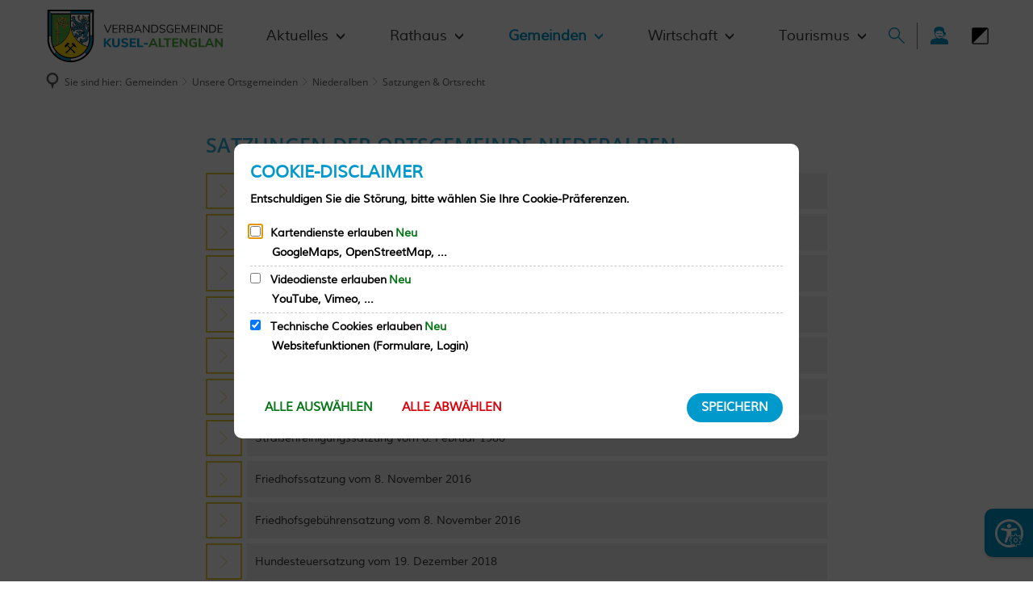

--- FILE ---
content_type: image/svg+xml
request_url: https://www.vgka.de/logo.svg?cid=8.1q&resize=975b8d:175x
body_size: 52085
content:
<?xml version="1.0" encoding="utf-8" standalone="no"?><!-- Generator: Adobe Illustrator 22.1.0, SVG Export Plug-In . SVG Version: 6.00 Build 0)  --><svg xmlns="http://www.w3.org/2000/svg" xmlns:xlink="http://www.w3.org/1999/xlink" height="54" id="Page_1" style="enable-background:new 0 0 1367.115 425.87;" version="1.1" viewBox="0 0 1367.115 425.87" width="175" x="0px" xml:space="preserve" y="0px">
<style type="text/css">
	.st0{fill:#020203;}
	.st1{fill:#FFDB00;}
	.st2{fill:#E73D27;}
	.st3{fill:#FFFFFF;}
	.st4{fill:#0099CB;}
	.st5{fill:#C2A106;}
	.st6{fill:#51AF3F;}
	.st7{fill:#252525;}
	.st8{fill:#0099CC;}
	.st9{fill:#54B040;}
</style>
<g>
	<g>
		<path class="st0" d="M294.634,102c0.01-0.05,0.019-0.101,0.031-0.151c0.009-0.041,0.013-0.081,0.021-0.122    C294.666,101.818,294.654,101.91,294.634,102z"/>
		<path class="st0" d="M294.259,104.083c0.004-0.029,0.012-0.059,0.017-0.089c0.037-0.264,0.079-0.529,0.124-0.793    C294.348,103.495,294.302,103.789,294.259,104.083z"/>
		<path class="st0" d="M294.457,112.515c0.109-0.219,0.255-0.402,0.401-0.512c0.364-0.328,0.876-0.401,1.386-0.401    c0.219,0,0.401,0,0.621,0c0.254,0.036,0.547,0.036,0.802,0.036c0-0.765,0-1.204-0.364-1.496c-0.146-0.109-0.292-0.182-0.511-0.291    v-0.438h3.647c-0.219-0.438-0.328-0.766-0.547-1.093c-1.022-0.548-2.116-0.876-3.101-1.35c0-0.219,0.035-0.402,0.108-0.584    c0.073-0.182,0.146-0.328,0.219-0.51c0.22-0.073,0.438-0.073,0.621-0.109c0.182,0,0.364,0,0.51,0.037    c0.84,0.073,1.533,0.401,2.299,0.62c0.328,0.073,0.62,0.109,0.985,0.109c-0.036-0.219-0.072-0.401-0.109-0.584    c-0.036-0.219-0.109-0.437-0.146-0.657c-0.073-0.182-0.11-0.364-0.184-0.547c-0.181-0.073-0.328-0.146-0.51-0.218    c-0.62-0.219-1.204-0.438-1.751-0.621c-0.292-0.109-0.585-0.255-0.876-0.364c-0.109-0.037-0.219-0.073-0.292-0.109v-0.656    c0.183-0.037,0.402-0.073,0.583-0.073c0.476-0.037,0.985-0.037,1.461-0.037c0.219,0,0.4,0,0.619,0v-1.679    c-0.438-0.073-0.838-0.182-1.24-0.292c-0.145-0.073-0.292-0.073-0.438-0.146v-0.328c0.219-0.037,0.401-0.037,0.547-0.073    c0.693-0.037,1.35-0.037,2.116-0.037c0-0.037,0-0.073-0.036-0.109c-0.257-0.657-0.438-1.204-0.548-1.752    c-0.037-0.109-0.037-0.219-0.073-0.365c0.036,0,0.073-0.036,0.109-0.073c0.109-0.109,0.22-0.219,0.438-0.291    c0.035-0.037,0.073-0.073,0.109-0.073c0-0.475,0.109-0.913,0.183-1.241c0-0.073,0.036-0.146,0.036-0.219    c-0.255-0.146-0.512-0.22-0.803-0.256c-1.568-0.109-3.574,1.752-4.742,3.102c-0.328,0.364-0.584,0.692-0.767,0.947    c-0.18,0.546-0.329,1.092-0.461,1.64c-0.016,0.059-0.029,0.118-0.043,0.177c-0.004,0.015-0.008,0.031-0.012,0.046    c-0.001,0.003-0.001,0.006-0.002,0.01c-0.014,0.065-0.025,0.13-0.039,0.196c-0.162,0.711-0.285,1.426-0.39,2.145    c-0.009,0.054-0.018,0.107-0.026,0.161c-0.002,0.007-0.002,0.013-0.003,0.02c-0.001,0.009-0.002,0.018-0.004,0.027    c-0.009,0.065-0.016,0.129-0.024,0.194c-0.018,0.137-0.034,0.276-0.051,0.414c0.008-0.065,0.013-0.13,0.021-0.195    c-0.199,1.529-0.319,3.082-0.425,4.688c0.062-0.816,0.122-1.618,0.188-2.411c-0.06,0.793-0.107,1.595-0.152,2.411    c-0.114,0.115-0.215,0.241-0.315,0.364c-0.185,0.236-0.365,0.463-0.561,0.73c-0.438,0.585-0.838,1.204-1.239,1.898    c0,0.328,0.109,0.874,0.219,1.422c0.692-0.255,1.314-0.584,1.97-0.912C294.054,112.697,294.238,112.623,294.457,112.515z"/>
		<path class="st0" d="M308.539,105.874c0.219-0.109,0.437-0.219,0.874-0.219v-2.663c0.111,0,0.184,0,0.257,0.037    c0.036,0,0.072,0.036,0.109,0.036c0.036,0.037,0.072,0.037,0.109,0.073h0.036c0.439,0.291,0.876,0.839,1.605,0.839v-2.554    c0.072,0,0.146-0.037,0.183-0.109c0.073-0.037,0.182-0.073,0.254-0.147c0.111-0.073,0.257-0.109,0.476-0.183    c0-0.255,0-0.546,0.073-0.802c0-0.073,0.036-0.109,0.072-0.182c0-0.073,0-0.109,0.037-0.147c0-0.037,0-0.037,0.036-0.073    c0.036-0.073,0.073-0.182,0.109-0.218c-2.554,0-6.02,1.459-6.529,3.247c-0.038,0.219-0.074,0.401-0.074,0.583    C306.241,104.197,306.897,105.071,308.539,105.874z"/>
		<path class="st0" d="M311.202,226.956c-0.037-0.438-0.073-0.84-0.109-1.277c-0.63-0.588-0.863-1.186-0.911-1.81    c-0.079-1.04,0.363-2.152,0.363-3.406h-1.132c-0.107,0.181-0.219,0.365-0.364,0.583c-0.035,0.035-0.035,0.073-0.035,0.073    c-0.147,0.219-0.256,0.438-0.365,0.694v3.318c0.657,0.402,0.948,1.059,1.094,1.79c0.016,0.084,0.025,0.171,0.037,0.257    c0.006,0.048,0.011,0.096,0.018,0.144c0.075,0.569,0.109,1.171,0.188,1.745c0.005,0.033,0.009,0.067,0.014,0.101    c0.018,0.126,0.043,0.248,0.067,0.371c0.012,0.055,0.021,0.11,0.034,0.164c0.026,0.108,0.06,0.212,0.095,0.314    c0.019,0.058,0.035,0.117,0.056,0.173c0.003,0.006,0.007,0.012,0.009,0.019c0.011,0.024,0.024,0.046,0.034,0.07    c0.007,0.011,0.013,0.022,0.018,0.034c0.025,0.058,0.052,0.113,0.082,0.168c0.025,0.049,0.045,0.101,0.074,0.146    c0.084,0.137,0.181,0.265,0.297,0.379c0.329-0.107,0.548-0.107,0.985-0.107c-0.073-0.694-0.183-1.35-0.256-2.044    C311.383,228.232,311.311,227.576,311.202,226.956z"/>
		<path class="st0" d="M307.553,215.282c-0.525,1.294-1.18,2.79-1.256,4.295c-0.012,0.215-0.012,0.43,0.004,0.645    c0.039,0.573,0.176,1.143,0.449,1.699c0.037,0,0.109-0.035,0.146-0.035c0.291-0.11,0.693-0.184,1.093-0.184    c0-1.277,0.257-2.516,0.512-3.685c0.183-0.91,0.364-1.822,0.364-2.627C308.32,215.282,307.99,215.282,307.553,215.282z"/>
		<path class="st0" d="M318.15,186.9c-0.339-0.999-0.5-1.596-1.148-1.861c-0.072,0-0.146-0.037-0.219-0.037    c-0.072-0.036-0.146-0.036-0.255-0.073c-0.183-0.037-0.401-0.037-0.657-0.037c0.037,0.547,0.11,1.131,0.219,1.714    c0.037,0.438,0.11,0.913,0.22,1.386c0.073,0.365,0.146,0.73,0.219,1.131c0.027,0.678,0.048,1.361,0.056,2.046    c0.022,2.05-0.073,4.09-0.457,6.088c-0.072,0.329-0.184,0.693-0.256,1.058c-1.458,2.225-3.684,3.977-3.684,6.53    c0.036,0,0.036,0,0.072,0c0.328-0.108,0.839-0.108,1.387-0.108c1.35-0.877,2.772-3.431,3.539-5    c0.911-1.714,1.203-3.72,1.275-5.836c0.109-2.079-0.036-4.232-0.036-6.238C318.314,187.384,318.228,187.135,318.15,186.9z"/>
		<path class="st0" d="M295.696,198.938c-0.327,1.204-0.583,2.408-0.802,3.685c0,0.327,0.036,0.656,0.073,1.02v0.038    c0.072,0.327,0.146,0.693,0.255,1.059c0.073-0.111,0.183-0.22,0.255-0.293c0.219-0.109,0.402-0.182,0.621-0.255    c0.324-1.046,0.609-2.091,0.898-3.135c0.426-1.541,0.849-3.077,1.326-4.6c0.22-0.621,0.438-1.277,0.657-1.933h-1.313    C296.719,195.947,296.134,197.405,295.696,198.938z"/>
		<path class="st0" d="M261.915,187.411c-0.218,0.583-0.401,1.131-0.548,1.568c0,0.4,0,0.729,0,1.094c0,0.256,0,0.51,0.038,0.73    c0.073,1.568,0.364,2.773,1.166,4.415c0.037-0.038,0.073-0.074,0.111-0.11c0.072-0.109,0.146-0.255,0.218-0.255    c-0.037-0.984-0.11-1.934-0.183-2.847c-0.035-0.764-0.073-1.496-0.147-2.225c0.219-0.693,0.657-1.312,1.095-1.933    c0.62-0.876,1.24-1.751,1.24-2.736C263.265,184.639,262.425,186.025,261.915,187.411z"/>
	</g>
	<g>
		<path class="st1" d="M298.323,83.804c4.779,3.793,10.652,7.441,15.979,10.323c0.11-0.219,0.475-0.328,0.657-0.328    c3.902-4.56,8.463-9.668,14.994-9.668c-0.073-0.767-0.221-1.422-0.221-2.08h-4.084c-1.569,0.548-3.795,1.423-5.327,1.423    c-0.475-1.093-0.803-2.079-1.24-3.101c-1.095-0.109-2.007-0.109-2.992-0.109c-0.108,0.548-0.108,1.131-0.108,1.569    c1.094,1.095,0.766,2.298,0.766,3.867c-1.86,2.554-4.78,2.335-7.881,2.335c-1.312-1.24-2.552-2.335-3.756-3.43    c0-2.225-0.111-4.451,0.655-6.567c0.985,0.329,1.351,0.329,1.788,1.24c1.095,0,2.226,0,3.43,0.109    c0.109-0.765,0.219-1.568,0.547-2.443c-0.767-0.657-1.423-1.35-1.97-1.898c0.876-2.115,1.532-4.523-0.694-5.983    c-2.552,0.438-3.101,0-4.194,2.882c-2.664-1.751-4.451,0.437-4.451,2.991c0.767,0.548,1.678,1.131,2.554,1.789    c-0.109,0.218-0.109,0.656-0.109,1.093c-0.767,0.803-3.101,0.548-4.342,0.548c-2.115-0.548-3.977-1.095-5.873-1.532    c-0.656-0.767-1.24-1.679-1.787-2.444c-0.657-3.539,1.021-4.743,4.013-6.203v-1.896c-1.459-1.422-3.32-0.876-5.217-0.876    c-0.219-2.554-0.109-4.888-3.246-4.888c-0.111,0.692-0.33,1.35-0.33,2.225c0.913,4.889,1.68,9.74,2.665,14.629    C291.793,79.388,295.003,81.614,298.323,83.804z"/>
		<path class="st1" d="M292.888,286.421c-6.567-3.648-12.988-7.297-19.3-10.871c-2.37-1.642-4.669-3.32-7.004-4.743    c-1.679-1.787-4.888-4.23-7.005-5.435c-10.323-8.755-19.883-18.752-28.419-29.37c-10.435-13.862-18.533-28.381-25.536-44.36    c-5.107-13.06-8.757-26.376-11.42-39.982c-0.146-1.131-0.364-2.227-0.364-3.358h-0.329c-1.203,7.772-3.101,15.652-5.106,23.165    c-1.532,4.889-3.101,9.778-4.525,14.775c-7.77,19.262-18.022,37.539-30.899,53.736c-2.991,3.213-5.984,6.642-8.866,10.107    c-5.545,5.508-11.637,11.199-17.657,16.161c-1.897,1.021-3.866,2.883-5.545,4.232c-7.77,4.852-15.541,10.067-23.64,14.373    c-6.129,2.442-12.112,4.997-18.094,7.661c-4.232,1.204-8.464,2.443-12.551,3.793c4.67,10.726,11.747,20.395,18.643,29.809    c0.985,1.093,6.53,6.42,6.53,7.513c4.123,3.796,8.135,7.554,12.221,11.42c6.019,4.232,12.003,8.428,17.985,12.77    c3.576,1.859,7.223,3.758,10.908,5.764c14.629,6.968,30.39,11.309,46.404,13.279c4.561,0.327,8.976,0.546,13.535,0.875    c4.013-0.329,8.099-0.548,12.222-0.656c2.882-0.438,5.654-0.767,8.536-0.985c3.43-0.656,6.787-1.35,10.325-1.897    c9.12-2.443,18.313-5.435,27.215-8.974c6.64-3.54,13.205-6.969,19.518-11.201c5.909-3.866,11.347-7.734,16.562-12.732    c8.099-7.552,15.978-15.724,22.18-25.064c3.357-4.853,6.021-10.068,8.793-15.287c0.876-1.531,1.642-3.1,2.554-4.633    c-5.436-1.787-10.762-3.466-16.088-4.997C300.767,289.631,296.754,287.989,292.888,286.421z M237.714,302.542    c-5.331-2.658-10.661-5.316-15.989-7.98c-0.176-0.088-0.342-0.215-0.48-0.353c-1.375-1.365-2.745-2.733-4.111-4.105    c-0.105-0.104-0.176-0.24-0.289-0.401c-6.294,6.521-12.512,12.962-18.794,19.471c0.168,0.136,0.331,0.25,0.472,0.387    c9.976,9.633,19.949,19.268,29.923,28.901c1.044,1.008,1.091,2.084,0.075,3.128c-1.274,1.311-2.57,2.602-3.88,3.877    c-0.889,0.866-2.039,0.814-2.895-0.072c-9.691-10.031-19.383-20.062-29.075-30.091c-0.082-0.085-0.171-0.161-0.145-0.096    c-0.778,0.701-1.602,1.359-2.328,2.111c-9.043,9.35-18.07,18.713-27.102,28.071c-0.863,0.895-2.002,0.947-2.896,0.08    c-1.322-1.283-2.626-2.586-3.912-3.907c-0.978-1.003-0.933-2.102,0.071-3.07c6.514-6.287,26.585-25.661,30.108-29.06    c0.086-0.083,0.197-0.141,0.318-0.224c-6.791-7.028-13.515-13.988-20.267-20.978c-3.695,4.156-6.719,8.715-9.147,13.729    c-3.53-3.07-7.027-6.111-10.572-9.194c6.906-12.492,16.592-22.176,29.102-29.12c3.055,3.515,6.104,7.021,9.192,10.573    c-4.99,2.419-9.538,5.435-13.693,9.133c7.016,6.779,14.006,13.532,21.034,20.323c6.486-6.261,12.964-12.511,19.467-18.789    c-3.688-3.677-7.352-7.329-10.988-10.955c3.229-3.231,6.411-6.416,9.6-9.606c3.688,3.689,7.4,7.405,11.14,11.147    c0.505-0.482,0.957-0.915,1.391-1.329c1.501,1.504,2.979,2.984,4.557,4.563c-0.453,0.383-0.933,0.788-1.451,1.226    c1.055,1.045,1.982,2.041,2.991,2.942c1.378,1.229,2.347,2.701,3.153,4.358c2.648,5.445,5.386,10.846,8.088,16.263    c0.064,0.127,0.116,0.259,0.21,0.473C239.579,303.467,238.645,303.007,237.714,302.542z"/>
	</g>
	<path class="st2" d="M279.572,270.261c0.219-0.148,0.547-0.367,0.766-0.367c0.11-1.204,0.329-2.442,0.438-3.646   c-0.438-0.33-0.875-0.656-1.203-0.875C275.997,265.372,278.332,269.019,279.572,270.261z"/>
	<path class="st2" d="M263.228,259.168c1.13,0,2.334-0.545,2.664-1.568c-0.111-1.423,0.255-3.866-1.971-3.866   C262.79,255.156,262.461,257.381,263.228,259.168z"/>
	<path class="st2" d="M266.804,236.442v1.204c0.766,0.545,1.53,1.239,2.553,1.896c0.547-0.108,1.095-0.219,1.788-0.327   c0.219-1.131,0.547-2.227,0.875-3.213C270.78,235.419,268.007,235.894,266.804,236.442z"/>
	<path class="st2" d="M242.469,227.247c0,1.315,0.22,1.752,0.913,2.884c0.109-0.219,0.437-0.219,0.657-0.219   c0.655-0.913,0.876-2.991,0.983-4.015C243.492,225.897,243.382,226.226,242.469,227.247z"/>
	<path class="st2" d="M227.513,216.268c0.766-0.548,1.642-1.131,2.443-1.679c0-1.531-1.131-2.298-2.589-2.298   C226.929,213.276,226.601,215.391,227.513,216.268z"/>
	<path class="st2" d="M233.496,198.318c0-1.239-0.219-1.458-1.021-2.335h-2.518c-0.583,0.111-1.131,0.439-1.678,0.659v2.114   c0.876,0.22,1.678,0.548,2.554,0.877C231.709,199.084,232.474,198.755,233.496,198.318z"/>
	<path class="st2" d="M218.501,174.131c-0.767,0.146-1.678,0.219-2.335,0.583c0,1.095,0.329,2.189,0.985,2.991   C217.845,177.232,218.501,175.152,218.501,174.131z"/>
	<path class="st2" d="M205.625,165.595c0.107-0.073,0.328-0.073,0.656-0.073c0.438-0.913,0.438-1.569,1.35-1.898   c-0.109-1.679-0.109-3.321-0.109-4.997C204.056,157.642,204.967,164.061,205.625,165.595z"/>
	<path class="st2" d="M208.616,143.779c-2.772,0.219-3.539,0.219-5.436,2.115c0.546,0.328,0.983,0.657,1.568,1.095   c1.423-0.548,2.882-0.876,4.414-1.315C209.163,144.872,209.163,144.325,208.616,143.779z"/>
	<path class="st2" d="M261.585,62.206c0-2.335,0-2.554-1.897-3.758c-7.66,0-8.317,12.842-8.317,18.168   c0.219,1.313,0.438,2.663,0.657,3.977c1.204,2.444,2.554,4.889,3.793,7.443c0.657,0.766,1.314,1.642,2.08,2.663   c4.888,4.852,11.018,8.281,17.548,10.397h2.882c0.219,0.439,0.693,0.913,1.131,1.241c1.97,0.876,2.662-0.255,4.451-0.255   c0.765,0.584,1.641,1.131,2.554,1.787c0.438-0.328,0.876-0.437,1.313-0.546v-0.547c-2.008-1.35-4.89-1.459-7.333-1.789   c-6.312-1.641-11.091-4.305-16.526-7.989c-1.351-1.642-2.773-3.101-4.123-4.633c-0.656-1.35-1.35-2.554-2.006-3.758   c-1.752-5.436-0.767-11.309,0.912-16.745C259.689,65.964,260.711,64.066,261.585,62.206z"/>
	<path class="st2" d="M201.063,98.432c-0.109,0.547-0.219,1.131-0.219,1.789c1.788-0.985,3.686-1.898,5.546-2.883   c0.584-0.547,0.584-1.458,0.584-2.335C203.726,93.908,202.158,95.55,201.063,98.432z"/>
	<path class="st2" d="M207.193,73.953c-2.811-0.767-5.691-0.219-6.676,2.663c1.093,0.22,2.224,0.547,3.318,0.765   c1.351-0.218,2.555-1.093,3.576-2.224C207.193,74.827,207.193,74.39,207.193,73.953z"/>
	<path class="st2" d="M214.962,63.629c1.204,2.225,2.08,4.778,4.306,5.873c2.225-0.546,1.679-1.423,1.679-3.43   C219.158,64.321,217.516,63.629,214.962,63.629z"/>
	<g>
		<path class="st3" d="M17.451,7.155h-6.165v237.713v0.256c0.438,5.035,0.949,10.032,1.423,14.884l0.182,1.495    c0.328,2.919,0.839,5.765,1.313,8.537c0.219,1.131,0.401,2.262,0.62,3.431l0.038,0.254l0.073,0.257    c1.642,6.347,3.502,13.425,5.545,21.013l0.073,0.254l0.073,0.219c1.167,3.248,2.443,6.933,3.866,10.434l0.038,0.146l0.073,0.111    c8.026,17.438,17.364,35.606,31.265,50.382c3.209,3.903,7.915,9.411,12.804,13.207c14.703,14.48,33.746,26.702,58.225,37.355    l0.146,0.072l0.183,0.073c15.395,5.655,31.629,9.56,48.191,11.638h0.184l0.183,0.038c3.392,0.219,6.712,0.438,10.178,0.764    l0.364,0.038l0.329-0.038c4.706-0.107,9.521-0.107,14.19-0.107h0.292h0.293c4.633-0.438,9.448-0.875,14.264-1.204l0.328-0.038    l2.299-0.399c3.21-0.548,6.494-1.131,9.704-1.496l0.4-0.037l0.366-0.073c18.459-4.376,34.401-9.959,48.738-17.11l0.22-0.108    l0.219-0.146c2.151-1.276,4.341-2.592,6.492-3.903c4.123-2.481,8.283-5,12.44-7.516l0.219-0.147l0.184-0.146    c1.204-0.875,2.37-1.752,3.574-2.664c1.788-1.351,3.612-2.735,5.473-4.048l0.145-0.11l0.184-0.146    c7.953-6.565,17.036-14.265,24.151-23.058c2.297-2.188,4.632-5.179,6.492-7.586c0.364-0.476,1.204-1.534,1.204-1.534l0.109-0.181    c2.955-4.451,6.057-8.83,9.412-13.425l0.219-0.33l0.183-0.364c2.736-4.962,5.619-10.032,8.208-14.519l0.184-0.329l0.146-0.365    c2.7-6.567,5.07-11.931,7.405-16.928l0.219-0.402l0.109-0.438l5.654-18.349l0.073-0.222l0.038-0.181    c3.027-12.805,4.815-25.282,5.361-37.174l0.038-0.111v-0.146c0-77.413,0.107-155.665,0.218-231.329V7.155H17.451z M371.25,13.321    c-0.146,75.516-0.255,153.624-0.255,231.329v0.038c-0.51,11.563-2.299,23.783-5.253,36.262v0.11    c-2.263,7.221-4.014,12.912-5.655,18.384l-0.036,0.073l-0.036,0.073c-2.372,5.072-4.78,10.507-7.516,17.149l-0.037,0.072    l-0.036,0.073c-2.591,4.522-5.509,9.63-8.208,14.592l-0.073,0.072l-0.036,0.073c-3.393,4.671-6.529,9.12-9.522,13.609v0.035    c-0.255,0.291-0.803,1.021-1.095,1.388c-1.787,2.297-3.977,5.104-6.019,7.04l-0.219,0.219l-0.22,0.254    c-6.822,8.464-15.687,15.979-23.457,22.364l-0.073,0.037c-1.824,1.351-3.686,2.735-5.473,4.05l-0.109,0.073    c-1.167,0.91-2.334,1.787-3.502,2.627l-0.073,0.072c-4.122,2.517-8.317,5.07-12.367,7.478c-2.188,1.35-4.378,2.627-6.529,3.939    l-0.073,0.073c-14.01,6.968-29.587,12.44-47.681,16.708l-0.109,0.038h-0.073c-3.357,0.364-6.714,0.947-9.997,1.53l-2.078,0.329    l-0.073,0.038c-4.816,0.292-9.595,0.765-14.229,1.204h-0.219h-0.073c-4.669,0-9.521,0-14.3,0.108h-0.073h-0.073    c-3.538-0.33-6.896-0.548-10.287-0.767h-0.073c-16.234-2.041-32.068-5.872-47.135-11.382l-0.073-0.035    c-23.931-10.399-42.501-22.291-56.765-36.373l-0.184-0.184l-0.219-0.181c-4.523-3.539-9.046-8.793-12.003-12.44l-0.109-0.146    l-0.109-0.11c-13.462-14.301-22.582-32.031-30.425-49.07v-0.073c-1.386-3.391-2.663-7.003-3.794-10.213l-0.036-0.11    c-2.044-7.551-3.904-14.591-5.545-20.976l-0.036-0.111c-0.183-1.203-0.401-2.332-0.62-3.501c-0.475-2.662-0.949-5.435-1.277-8.207    l-0.146-1.461c-0.512-4.778-1.022-9.775-1.423-14.775v-0.035V12.006h355.11V13.321z"/>
		<path class="st3" d="M242.908,394.953c5.254-1.895,10.36-3.793,15.577-5.69c4.962-2.662,10.107-5.07,15.177-7.516    c2.116-1.35,4.232-2.552,6.457-3.756c10.981-7.116,20.539-15.215,30.317-23.859c0.766-0.985,1.568-1.971,2.443-2.737    c-3.574-4.122-7.114-7.988-10.542-12.003c-2.665,2.772-5.327,5.438-8.137,8.21c-7.405,6.201-15.176,12.184-23.421,17.51    c-17.073,9.304-34.84,16.636-54.176,19.848c-6.749,0.983-13.972,1.312-20.758,1.642v15.979c7.443-0.658,14.885-1.314,22.546-1.862    C226.492,399.041,234.918,397.143,242.908,394.953z"/>
		<path class="st3" d="M42.078,303.056c3.21,7.187,7.004,14.96,11.564,21.488c0.219,0.877,2.882,5.545,3.648,5.545    c4.232,6.53,9.338,12.516,14.446,18.279c0.109-0.073,0.329-0.219,0.657-0.329c3.101-3.866,6.347-7.516,9.667-11.201    c0-1.312-1.569-2.079-2.117-3.21c-0.984-1.204-2.115-2.443-3.101-3.539c-6.567-8.863-12.331-17.947-17.548-27.581    c-6.676-14.664-11.564-29.842-13.644-45.891c-1.787-14.192-1.131-29.041-1.131-43.232H28.652v31.921    c0.984,13.536,3.319,26.705,6.894,39.911C37.735,291.199,39.852,297.073,42.078,303.056z"/>
		<path class="st3" d="M324.626,186.79c-0.22,3.102-0.328,6.201-0.547,9.303c-0.657,2.006-1.315,3.866-1.898,5.764    c-0.875,1.093-1.751,2.335-2.554,3.54c0,2.116,0.803,3.539,1.459,5.545c0.438,2.991,0.985,5.653,2.772,8.317    c2.663,1.86,5.327,0.656,7.99,0c-0.219,1.86-0.767,3.429-1.896,5.216c-1.971,1.204-3.868,2.408-5.874,3.65    c-1.203,2.443,0.327,7.187,1.021,9.848c0.984,0.694,2.189,1.242,3.43,1.242c0.328-0.877,0.876-1.679,1.423-2.445h0.692    c-0.547,1.898-1.132,3.758-1.459,5.655c-2.227,2.881-5.874,3.539-9.413,3.539c0.438,2.554,0.073,4.122,3.539,4.122    c0,0.108,0,0.182,0.109,0.438c-2.007,2.662-4.341,2.881-7.552,2.881c-1.239-0.802-2.991-2.114-4.56-2.114    c-1.313,2.662,0.219,4.085,2.773,5.105c-0.438,2.446-0.656,3.977-3.539,4.417c-1.132-0.111-2.225-0.111-3.21-0.111    c-1.679-1.204-3.356-2.443-4.778-3.539c-1.789,0-2.992,2.006-3.686,3.429c0,1.461,0.219,3.102-0.438,4.452    c-2.991-0.656-4.67-1.787-6.093-4.56c-0.438-0.329-0.802-0.436-1.131-0.548c-1.094,2.554-1.97,5.108-4.086,7.186    c-1.022,0.257-2.115,0.586-3.247,0.913c-0.182,1.533-0.438,2.189,0.474,3.539c0.221,0.11,0.658,0.329,0.985,0.548    c-1.568,3.21-4.888,1.131-7.113,0c-1.423-2.228-2.226-4.087-2.772-6.641c-0.439-0.656-0.767-1.35-1.204-2.007    c-0.109-1.422-0.439-2.442-1.678-3.32c-1.752,1.097-3.648,0.329-5.438-0.326c-0.326,0.108-0.655,0.219-0.874,0.326    c-0.109,1.242-0.109,2.446-0.109,3.65c1.969,1.677,4.195,3.317,6.311,4.886c11.893,7.881,24.188,14.084,37.431,19.191    c3.867,1.201,7.989,2.405,12.075,3.647h1.131c0.656-1.787,1.312-3.539,2.007-5.107c4.413-13.061,7.442-26.486,8.536-40.238    c0-23.276,0-46.661,0.11-69.825c-0.548-0.219-0.876-0.219-1.35-0.219C330.646,180.808,329.514,184.893,324.626,186.79z"/>
		<path class="st3" d="M267.57,244.322c0.219-0.693,0.546-1.241,0.803-1.789c-0.257-0.765-0.365-1.677-0.584-2.443    c-0.766-0.767-2.227-0.767-3.431-0.767c-0.655,0.329-1.239,0.877-2.225,0.877c-0.985-3.758,2.772-6.311,5.874-6.971    c3.246,0.111,6.676,0.222,9.995,0.548c1.788,0.986,2.116,3.648,2.445,5.546c1.787,3.21,1.239,4.306,5.106,4.306    c1.569-3.429,4.78-5.291,8.209-6.642c3.028-0.764,6.02-1.676,9.12-2.442c0.876-0.985,1.642-1.86,2.445-2.773    c0-1.859-0.804-3.646-1.351-5.437c-0.876-1.423-1.861-2.772-2.883-4.195c-2.006-0.108-2.553,1.096-3.429,2.664    c-1.568,0.875-2.991,1.898-4.56,2.991c-2.991,0.656-4.56,0.33-7.334-0.874c-2.444-3.796-2.078-6.093-0.438-10.107    c0.328-0.219,0.766-0.327,1.132-0.327c0.438,2.225,2.991,2.991,4.523,1.531c2.006-6.201-2.773-12.621-1.204-19.042    c-0.219-0.547-0.328-0.876-0.328-1.35c-3.576-0.109-6.238-0.109-9.668,0.693c0,3.43,0.657,9.084,4.78,9.084    c0.655-0.548,1.312-1.094,2.006-1.679c0,2.992-4.671,5.874-7.114,6.422h-4.451v3.355c0.219,0,0.329,0.219,0.548,0.329    c1.021,2.006,2.772,3.537-0.767,4.303c-1.896-0.108-3.793-0.108-5.654-0.108c-2.008-1.314-2.991-2.445-5.326-2.445    c-0.365,1.679-0.475,3.247-0.584,4.889c-1.75,1.204-7.734,0.656-8.537-1.897c-0.984-0.108-1.787-0.327-2.662-0.438    c-0.11,2.225-0.657,4.122-1.314,6.093c-1.239,0.913-2.334,1.787-3.355,2.773c-0.219,1.132-0.219,2.117-0.219,3.21    c0.548,1.132,1.021,2.006,1.021,3.248c-3.576,2.297-6.677-1.897-8.465-4.452c-0.438-3.099-0.766-6.093-1.97-9.084    c-1.021-0.108-1.896-0.219-2.809-0.219c-3.758,1.423-3.539-2.991-5.654-4.122c-0.328,0-0.547,0.11-0.876,0.256    c0.219,1.422,0.329,2.735,0.438,4.085h-0.438c-1.24-1.458-2.772-2.991-3.429-4.887v-3.977c0.438-1.569,1.204-3.211,1.86-4.67    c0.548-0.767,1.24-1.423,1.898-2.006v-4.306c-2.226-1.568-2.554-1.093-4.998-0.548c-2.445-3.757,4.013-6.785,6.237-7.551h5.874    c7.552-3.758,5.873,6.093,9.559,9.741c0.984-0.219,2.079-0.547,3.21-0.767c3.319-0.218,6.421,0.22,9.886,0.548    c0-1.532,0.109-2.846,0.22-4.195c-0.912-1.678-1.679-3.21-2.554-4.633c-0.11-1.898-0.219-3.794-0.219-5.691    c-1.569-1.532-7.114-0.876-8.355-0.876c-2.188-1.204-4.305-2.444-6.312-3.538c-0.766-0.877-1.35-1.897-1.787-2.664    c-0.985-2.881-1.423-9.63,3.102-9.63c0.109,0.874,0.219,1.968,0.584,3.099c0.548,0.767,0.985,1.679,1.752,2.446    c5.435,3.21,11.017-1.678,15.977-3.904c1.131-0.218,2.335-0.328,3.576-0.437c1.678,0.109,3.21,0.437,4.997,0.656    c3.758,1.787,7.224,3.576,10.762,5.982c3.795,1.35,11.456,1.679,15.214,0.111c-0.657-2.993-2.554-4.415-5.655-5.071    c-1.021-1.131-2.006-2.117-2.882-2.991c-2.882-1.022-4.342-1.57-6.567-4.013c-1.423-0.657-2.991-1.204-4.45-1.752    c-0.876-0.911-1.642-1.896-2.444-2.773c-4.086,0.109-9.74-0.547-13.534,1.204c-0.11,0.657-0.22,1.459-0.22,2.226    c0.109,0,0.22,0.219,0.547,0.328c0.11,0.547,0.22,1.241,0.476,1.896c-1.132,1.095-4.452,0.657-5.91,0.657    c-2.554-1.641-3.977-2.883-5.326-5.545c-2.884-0.657-4.78,3.758-5.656,5.653c-0.546,0.218-1.13,0.329-1.678,0.439    c-0.109-0.22-0.109-0.439-0.109-0.547c-2.882-1.096-3.319-4.452-6.201-4.998c-2.116,1.459-2.007,2.663-2.883,4.779    c-1.787,0-4.341-2.664-5.8-0.329c-0.109,0.985-0.109,2.079-0.109,3.102c-0.547,0.546-0.875,1.093-1.313,1.641    c-1.13,0.583-3.21,0.694-4.451,0.694c-1.35,2.407-0.985,3.537,1.023,5.545c0,0.438,0,0.984,0.219,1.531    c-2.227,0.437-4.561,0.11-6.458-0.875c-1.35-2.116-1.787-4.341-2.226-6.895c-1.531-1.86-1.896-3.102-2.115-5.51    c-1.642-0.583-3.43-0.583-4.998-0.583c-0.219,1.131-0.328,2.224-0.438,3.428c-0.549,0.146-1.095,0-1.532-0.437    c-1.459-4.852-3.247-9.411-0.804-14.3c2.445-1.752,1.68-3.977,1.68-6.968c-0.439-0.33-0.657-0.548-1.021-0.875h-2.08    c-0.365,0.437-0.547,0.875-0.803,1.203c-0.985-0.984-0.876-2.773-0.876-4.305c2.991-6.093,12.112-5.436,16.453-1.131    c0.438,2.991,0.767,10.762,5.327,6.312c0.328-2.335,1.204-5.656,1.204-7.844c-2.117-0.912-4.123-1.57-6.094-2.226    c-1.131-0.656-2.225-1.312-3.355-1.897c-1.423-1.751-2.991-3.538-4.305-5.181c-1.896-4.669-1.459-8.427-0.693-13.316    c1.131-1.896,3.246-6.75,6.129-6.75v2.773c-1.131,2.519-1.24,5.545-0.548,8.172c0.438,1.131,0.985,2.226,1.533,3.466    c0.656,0.767,1.35,1.641,2.115,2.408c1.896,1.131,3.904,2.225,5.764,3.247c2.993,0,9.449,0.328,11.675-1.896v-0.876    c-1.898-1.241-3.794-2.445-5.545-3.576c-1.021-1.313-1.897-2.773-2.772-3.977c0-1.569,0.219-3.21,0.328-4.888    c-1.021-0.109-1.896-0.22-2.772-0.22c-3.139,0.913-4.232,1.131-6.567-1.203c0-0.328,0-0.438,0.219-0.547    c2.444-1.787,3.904-3.248,3.904-6.568c-2.664-0.218-5.327-0.437-7.881-0.545c-0.255-1.422,0.438-1.897,1.204-2.664    c0.109-1.204,1.35-5.434,0.329-6.53h-1.643c-2.226,2.226-3.465,5-6.785,2.665c-1.094-1.568-2.443-2.446-4.669-1.679    c-0.767,1.022-1.897,2.226-0.658,3.466v0.985c-0.765-0.11-1.678-0.11-2.335-0.11c-2.991-4.231-2.662-8.099,0.329-12.076    c1.423-1.131,3.101-1.896,4.89-2.334c0.328-0.766,0.875-1.678,1.458-2.444c0.876-0.438,2.299-0.985,2.299-1.898    c-2.663-1.423-3.649-3.976-4.961-6.42c-2.444-1.568-5.254-1.313-7.662,0.109v47.572c0.328,4.086,0.549,8.281,0.985,12.513    c1.312,8.537,2.773,17.183,4.779,25.72c3.32,12.185,7.661,23.933,12.987,35.35c1.896,3.649,3.758,7.296,5.873,10.981    c7.442,12.184,15.433,23.273,25.208,33.781c3.759,3.576,7.443,7.005,11.092,10.652c1.787,1.533,3.465,2.991,5.217,4.671    c-0.439-1.351-0.985-2.665-1.533-3.904c-0.219-1.642-0.219-3.21-0.219-4.633c0.549-0.802,1.095-1.679,1.752-2.335    C263.921,246.728,263.812,246.183,267.57,244.322z"/>
		<path class="st3" d="M358.627,26.052c-5.107,5.875-10.324,11.857-15.431,17.876c-0.146,55.051-0.146,110.138-0.146,165.226h15.796    C358.627,148.084,358.627,87.014,358.627,26.052z"/>
		<path class="st3" d="M302.226,135.899c0.439,1.24,0,1.568,1.533,2.444c2.334,0.109,4.012-0.328,4.998-2.335    c0.218,0.109,0.655,0.255,1.131,0.437c0,3.794-2.882,5.545-4.997,7.99c0,6.895,4.084,13.535,8.755,18.424    c1.896,3.977,2.772,8.974,6.128,11.966c1.86-0.584,1.752-1.679,2.299-3.794c-0.109-2.882-0.109-5.545-0.109-8.317    c-1.204-6.312-2.882-12.842-4.778-19.044c-1.752-7.225-2.992-14.739-3.758-22.072c0.109-2.882,0.328-5.655,0.656-8.427    c0.548-1.86,1.24-3.647,1.897-5.399c1.458-1.568,3.101-3.904,4.122-5.764c0-1.896,0-3.685,0.875-5.327    c3.539-3.538,7.772-5.873,8.755-10.871c-5.069,0-10.761,4.998-12.768,9.193c0,1.131,0.109,2.226,0.22,3.319    c-1.096,2.663-1.204,5.656-2.299,8.428c-1.35,1.021-2.699,2.225-4.123,3.429c-0.108,2.444-0.108,4.889-0.108,7.552    c0.656,0.875,1.311,1.896,2.115,2.772c-0.328,0.438-0.583,0.984-0.911,1.568c-2.665,2.079-4.525,1.642-7.553,0.656    c0,1.204,0,2.408,0.109,3.758c0.694,0.547,1.459,1.095,2.335,1.678h4.56c-0.548,1.971-2.336,4.304-3.54,6.093    C305.875,134.804,303.978,135.352,302.226,135.899z"/>
		<path class="st3" d="M333.2,159.064c0.219-0.109,0.329-0.219,0.548-0.219v-6.53h-1.568    C331.084,154.541,332.179,157.168,333.2,159.064z"/>
		<path class="st3" d="M327.29,139.438v3.793c0.693,2.08,3.356,1.313,5.216,1.643c0.439-0.22,0.913-0.22,1.461-0.22    c-0.219-5.436-0.219-10.651-0.219-15.941C329.88,128.712,328.092,136.591,327.29,139.438z"/>
		<path class="st3" d="M324.407,108.21c-1.312,2.991-2.334,5.873-2.881,9.083c0,2.992,0,5.983,0.108,8.975    c0.657-0.328,1.679-1.021,2.226-1.787c1.35-0.985,2.882-1.752,4.343-2.554c0-0.985-0.11-1.423-0.694-1.861    c0-1.021,0-2.006,0.147-2.772c2.225-1.459,4.195,0.109,6.311,1.313v-13.608c-0.438,0-0.876,0-1.095,0.109    C330.318,106.531,327.399,107.625,324.407,108.21z"/>
		<path class="st3" d="M200.187,72.713c4.195-2.189,9.888-1.315,14.666-0.985c-0.692-2.117-1.13-4.195-2.334-6.312    c-1.46-0.109-3.685,0-4.998-0.656c1.313-4.122,7.332-3.65,10.871-3.65c2.445,0.985,3.904,1.861,5.437,3.977    c1.131,0.22,2.335,0.548,3.574,0.767c0.985,1.787,1.423,3.429,1.423,5.545c-0.219,0.985-0.547,2.117-0.656,3.102    c-1.24,2.335-1.568,4.56-1.568,7.114c2.882,1.312,4.778,7.842,5.764,10.397c2.882,5.874,9.12,9.084,14.557,12.405    c1.35-0.438,2.663-0.876,4.231-1.204h2.663c1.642,1.313,0,2.226-0.656,3.648c0,5.655,9.083,3.101,12.184,4.013    c3.576,1.969,7.006,3.977,10.909,4.742c1.75-0.109,5.765-0.547,7.076-1.897v-0.876c-1.311,0-2.334-0.219-3.21,0.803h-3.429    c-2.335-1.24-5.545-5.545-3.137-7.99c0.108-0.657,0.254-1.459,0.474-2.116c-5.8-2.006-10.908-4.888-15.761-8.427    c-1.568-1.642-3.027-3.319-4.56-4.998c-2.992-4.634-4.779-9.522-5.436-14.957c0-2.664,0-5.436,0.109-7.954    c0.766-2.554,1.423-5.107,2.663-7.551c2.663-4.232,5.545-3.977,10.068-3.977c2.007,1.095,3.467,2.189,3.903,4.633    c-0.657,4.342-2.991,8.428-4.56,12.624c-0.328,1.568-0.657,3.246-0.876,4.888c0,4.013,1.095,6.311,2.444,9.997    c3.757,4.305,8.428,7.077,13.535,9.631c-0.767-2.117-0.876-4.305-0.876-6.64c0.109-0.693,0.22-1.35,0.547-1.897    c-2.225-2.115-0.875-4.086,0-6.529c1.569-0.767,5.107,0.656,6.787,0.984c0.546-0.328,1.093-0.437,1.641-0.546    c0.802-1.204,1.678-2.335,2.663-3.43c-0.22-2.443-0.548-4.669-0.657-7.004c-0.985-3.977-1.896-7.733-2.882-11.527    c0-0.985,0-1.861,0.109-2.772c2.444-1.642,7.662,0.109,8.683,3.027c0.329,0.438,0.767,0.767,1.314,1.204    c1.094,0.438,2.115,0.766,3.21,1.204c1.787,1.787,1.568,4.232,1.568,6.567c-1.24,1.204-2.663,1.642-4.56,1.751    c0,2.663,0.656,3.758,3.319,4.56c0.365-0.109,0.803-0.219,1.35-0.219c-0.547-5.217,0.767-5.873,5.654-6.676    c1.022-1.095,2.117-2.188,3.103-3.101c3.465-1.313,4.56,0.219,6.347,2.445c0.109,2.554,0.329,4.888,1.313,7.332    c0,3.101-0.984,4.305-3.867,5.327c-1.021-0.146-2.006-0.365-2.772-0.474v3.429c0.657,0.584,1.422,1.022,2.335,1.787    c0.875,0,1.971,0.111,3.101,0.22c0.439-0.438,0.985-0.767,1.424-1.095c0.474-2.117,0-4.889,1.021-6.749    c1.204-0.584,2.444-0.255,3.648-0.255c0.692,0.802,1.568,1.568,2.334,2.445c2.444-0.33,4.998-0.548,7.553-0.877    c-0.985-3.209-3.904-5.983-5.108-9.193c0-2.882-0.547-9.303,3.576-9.303c0.874,1.861,3.758,7.625,6.53,7.625V49.328H196.722V77.82    c0.585-1.095,1.131-2.115,1.678-2.993C198.948,74.171,199.495,73.515,200.187,72.713z"/>
		<path class="st3" d="M283.658,107.443c0.365-0.365,0.802-0.474,1.239-0.584c0-1.532,0.111-3.867-2.006-3.867    C281.906,105.217,281.906,105.656,283.658,107.443z"/>
		<path class="st3" d="M278.55,106.421c0.364-0.109,0.583-0.219,0.912-0.219c-0.548-1.095-1.131-2.225-1.568-3.319    c-0.767,0-1.095,0-1.679,0.547C276.215,105.217,277.237,105.765,278.55,106.421z"/>
		<path class="st3" d="M285.882,100.22h1.241c-0.219-1.204-0.328-2.335-0.584-3.43c-0.767-0.109-1.531-0.109-2.189-0.109    C283.22,98.322,285.008,99.235,285.882,100.22z"/>
		<path class="st3" d="M280.337,97.229c-0.875-0.111-1.896-0.111-2.882-0.111c0,0.657,0,1.313,0.22,2.117    C278.915,99.125,280.119,98.542,280.337,97.229z"/>
		<polygon class="st3" points="191.651,40.245 191.651,24.52 32.081,24.52 45.652,40.245   "/>
	</g>
	<path class="st4" d="M160.898,382.843c-8.902-2.445-17.657-5.437-26.231-8.428c-3.429-1.531-6.64-3.21-9.959-4.741   c-2.481-2.445-6.895-3.796-9.886-5.874c-4.013-2.772-7.916-5.438-11.893-8.21c-1.095-0.764-2.006-1.458-2.992-2.114   c-4.889-4.087-10.215-8.757-14.337-13.498h-0.547c-3.319,3.647-6.567,7.295-9.668,11.163c-0.219,0.219-0.328,0.583-0.328,0.765   c4.778,4.78,9.996,9.67,15.103,13.973c3.684,2.773,7.551,5.546,11.346,8.429c2.08,1.35,4.305,2.772,6.64,4.23   c4.232,2.335,8.536,4.633,12.877,7.078c11.894,5.545,24.991,10.542,37.978,13.315c9.084,1.533,18.533,2.773,27.872,3.65h4.778   v-15.944c-7.113-0.219-14.228-1.35-21.122-1.896C167.209,384.082,163.999,383.391,160.898,382.843z"/>
	<path class="st4" d="M342.757,243.191c-0.692,9.994-2.115,19.297-4.122,29.038c-1.896,6.093-3.794,12.294-5.545,18.387   c-1.568,3.685-3.21,7.332-4.78,11.09c-3.684,6.201-7.332,12.552-10.871,18.863c-4.012,5.216-8.134,10.286-12.11,15.612   c3.537,3.539,7.223,8.1,10.542,11.968c6.895-7.19,12.988-16.271,18.533-24.589c2.225-3.903,4.45-7.88,6.676-11.748   c1.678-3.648,3.32-7.442,4.997-11.092c6.642-16.743,10.764-34.145,12.332-52.203c0.109-11.748,0.219-23.495,0.438-35.133h-15.761   C342.831,223.235,342.757,233.229,342.757,243.191z"/>
	<path class="st4" d="M328.64,68.407c-0.657-1.093-1.568-3.101-2.884-3.101c-0.655,1.35-0.438,6.093,1.315,6.64   c2.772,3.539,4.012,6.749,4.778,11.309c0,3.102-0.875,5.108-2.443,7.662c-2.446,2.663-4.78,5.181-7.115,7.734v4.56   c-0.438,0.656-0.876,1.313-1.314,2.117c-2.554,1.203-4.013,8.281-4.778,10.871v10.944c2.225,12.659,8.207,24.844,9.668,37.357   c-0.219,4.559-0.658,7.99-2.991,12.076c-1.569,1.131-3.357,1.131-5.438,1.131c-4.012-2.444-5.473-5.874-6.676-10.325   c-2.006-2.882-4.013-5.764-6.092-8.427c-1.569-4.195-3.247-8.317-4.779-12.403c-1.022-1.022-2.663-1.678-4.123-2.117   c-0.438-1.532-2.225-2.554-3.757-2.554c-1.021,1.789-1.568,8.208,0.219,9.997c0.985,0.656,2.226,1.314,3.538,2.115v1.314   c-1.568,1.423-4.449,2.117-6.529,2.554h-4.231c-3.321-0.546-4.671-2.554-6.567-5.107h-0.985c-0.219,2.226-0.328,4.561-0.438,6.858   c-1.131,1.57-1.131,2.554-0.438,4.123c2.992,1.422,8.756-1.35,11.639-2.773c0.693-0.109,1.568-0.218,2.335-0.218   c0.109,0.548,0.109,1.752-0.219,2.116c-2.007,1.423-4.78,2.188-6.896,3.538v1.313c1.239,0,2.443,0.219,3.685,0.329   c2.189-1.095,4.67-3.539,6.676-4.962h2.189c0,0.547,0,0.985,0.109,1.751c-2.299,1.568-4.524,3.211-6.786,4.998v1.204   c1.132,0.583,2.481,0.583,3.685,0.583c2.007-1.678,4.122-3.356,6.093-4.779c0.329,0.109,0.583,0.219,0.803,0.438   c0,0.438,0.219,0.985,0.328,1.568c-1.35,1.751-3.794,2.882-5.436,4.523v1.313c1.204,1.131,2.444,2.335,3.758,3.576   c0.692,0.109,1.35,0.219,2.115,0.328c0.109-0.656,0.219-1.204,0.438-1.678c0.439-0.218,0.912-0.328,1.242-0.437   c3.428,2.115-0.439,9.558-1.351,12.659c-1.315,1.422-3.32,3.319-4.998,4.413c-0.985,1.239-1.896,2.443-2.772,3.758   c-0.328,2.443-0.22,4.997-0.22,7.443c0.438,1.968,0.985,3.975,1.46,6.201c0,4.195-0.364,7.551-4.122,9.74   c-1.423,0-3.539-0.438-4.561,0.583v1.204c1.678,0.985,3.467,1.461,5.327,1.898c2.882-1.132,4.669-2.228,6.566-4.452   c0.656-3.539,1.313-7.077,2.006-10.615c0.657-1.46,3.43-4.452,4.78-1.787c-0.365,2.114-0.585,4.085-0.804,6.091   c0.657-1.204,1.35-2.443,2.007-3.429c0.438-0.219,0.877-0.328,1.423-0.328c0,0.328,0,0.547,0.256,0.766   c-1.241,2.226-2.443,4.087-2.443,6.641h-1.461c0,1.131,0.329,1.458,0.548,2.114c1.239,3.102,2.443,6.312,3.686,9.632   c-0.329,1.458-0.767,2.991-1.131,4.561c-3.103,3.21-5.766,4.632-9.961,6.311c-2.59,0.219-4.998,0.985-7.332,2.116   c-3.576,4.195-7.772,7.514-13.681,7.514c-2.335-0.546-6.093-1.531-7.88,0.221c0,1.35,0.548,2.333,1.24,3.574   c0.219,1.312,0.438,2.662,0.657,4.085c1.568,0,2.225-0.438,3.429-0.985c0.219-1.02,0.548-1.787,0.802-2.551   c0.329-0.111,0.657-0.33,1.096-0.33c2.443,0.548,5.216,0.438,7.332-0.912c0.328,0,0.547,0.11,0.875,0.257   c0.913,1.859-5.654,4.632-6.42,6.308c0,0.441,0,0.985,0.109,1.645c1.423,0,2.772,0,4.086,0.219   c1.132,0.909,2.225,1.895,3.465,2.772c2.189-0.219,2.773-1.971,2.773-3.977c-0.693-0.659-1.241-1.461-1.788-1.898   c0-1.423,0.328-1.533,0.766-2.554c1.35,0.219,2.811,0.329,4.343,0.476c0.656-0.584,1.35-0.913,2.115-1.351   c0.657-1.568,2.116-2.227,3.32-0.985c-0.329,1.204-0.876,2.189-1.679,3.321c0,1.787,0,3.099,2.226,3.099   c0.692-1.787,1.459-3.429,2.226-4.997c2.006-0.985,2.443-4.743,5.216-4.743c0.22,0.11,0.585,0.329,0.804,0.656   c0,1.643,0,3.212,0.22,5c1.53,1.204,2.188,1.204,4.303,1.204c-0.437-1.68-0.874-3.21-1.204-4.89   c0.549-2.991,0.985-6.312,2.117-9.303c0.548,0,1.095,0.11,1.752,0.219c0,1.241,0.107,2.443,0.328,3.758   c0.255,0.693,0.583,1.458,0.802,2.225c1.424,1.897,3.211,1.679,5.436,1.679v-1.131c-3.21-4.524-2.991-8.974-2.991-14.3   c0.219-0.219,0.548-0.548,0.767-0.767c0.547,0,1.131,0.107,1.787,0.219c0.219,2.006,0.328,3.903,0.548,5.764   c0.547,1.131,1.568,1.898,2.334,2.664c0.985,0,2.008,0,3.101,0.219c0.548-0.329,1.24-0.548,1.898-0.767   c-0.111-0.329-0.111-0.767-0.111-0.985c-2.115-1.458-2.991-2.662-4.341-4.778c-0.547-3.32-1.094-6.53-1.568-9.74   c-1.423-1.68-2.882-3.029-1.86-5.327c0.438-0.111,0.875-0.33,1.204-0.438c1.568,0.983,1.678,2.735,3.574,3.318   c2.08-0.219,5.984,0.329,5.984-2.772c-4.123,0-5.873,0.438-8.318-2.991c-1.24-3.21-1.788-7.441-3.685-10.324   c-2.991-1.641-3.538-2.443-1.095-4.851c0.438-0.219,0.876-0.475,1.314-0.585c4.342-4.305,5.692-14.154,1.897-19.262   c0-0.911,0-1.787,0.11-2.554c1.678-0.547,2.115-0.109,2.991,1.095c4.778,2.335,6.677-5.071,7.443-7.771   c0.326-1.642,0.547-3.064,1.021-4.633c-0.109-2.006-0.109-3.977-0.109-5.982c-1.022-4.67-2.335-9.997-1.131-14.848   c0.657-0.438,1.312-0.913,2.007-1.131v-0.985c-2.444-1.569-4.671,0.218-4.671,3.211h-0.438c-2.772-4.086-2.226-9.632-2.226-14.411   c1.678-3.319,3.101-5.545,5.436-8.427c0.549-1.204,1.204-2.335,1.898-3.43v-3.538c-1.898-0.438-1.68,1.532-1.898,2.991   c-4.778,3.101-6.201,3.648-7.988,9.085c-0.438,0.219-0.876,0.328-1.096,0.438c-3.246-4.889-1.35-14.958-0.692-20.503   c1.24-2.663,2.444-5.436,3.685-7.99h3.868c2.442-0.985,4.232-2.518,6.019-4.414c0.109-1.131,0.328-2.226,0.439-3.321   c-0.329-0.109-0.439-0.109-0.548-0.109c-1.459,1.313-3.137,2.554-5.363,2.554c0-0.693,0.146-1.241,0.365-1.787   c1.971-2.007,4.196-3.977,5.765-6.531C336.191,83.365,334.623,73.843,328.64,68.407z M298.323,196.457   c-0.478,1.523-0.9,3.059-1.326,4.6c-0.289,1.044-0.574,2.088-0.898,3.135c-0.219,0.073-0.402,0.146-0.621,0.255   c-0.072,0.073-0.182,0.182-0.255,0.293c-0.109-0.366-0.183-0.731-0.255-1.059v-0.038c-0.037-0.364-0.073-0.694-0.073-1.02   c0.219-1.277,0.475-2.519,0.802-3.685c0.438-1.533,1.023-3.029,1.971-4.414h1.313h0.036   C298.761,195.181,298.542,195.837,298.323,196.457z M307.99,221.702c-0.399,0-0.765,0.073-1.093,0.184   c-0.037,0-0.109,0.035-0.146,0.035c-0.273-0.556-0.41-1.126-0.449-1.699c-0.016-0.215-0.016-0.43-0.004-0.645   c0.076-1.509,0.73-3.014,1.256-4.333c0.436,0,0.767,0,1.312,0.146c0,0.804-0.182,1.717-0.364,2.627   C308.283,219.186,307.99,220.425,307.99,221.702z M310.763,231.005c-0.115-0.114-0.212-0.241-0.296-0.376   c0-0.001-0.001-0.001-0.001-0.003c-0.029-0.045-0.049-0.097-0.074-0.146c-0.036-0.066-0.066-0.135-0.1-0.202   c-0.011-0.023-0.023-0.044-0.032-0.067c-0.003-0.008-0.008-0.015-0.011-0.021c-0.021-0.056-0.037-0.115-0.056-0.173   c-0.034-0.103-0.068-0.206-0.095-0.314c-0.013-0.054-0.023-0.109-0.034-0.164c-0.024-0.123-0.05-0.245-0.067-0.371   c-0.005-0.033-0.009-0.067-0.014-0.101c-0.078-0.574-0.112-1.176-0.188-1.745c-0.017-0.123-0.033-0.247-0.055-0.365   c-0.145-0.767-0.437-1.423-1.094-1.825v-3.318c0.109-0.256,0.218-0.475,0.365-0.694c0,0,0-0.038,0.035-0.073   c0.146-0.219,0.257-0.402,0.364-0.583h1.132c0,1.247-0.436,2.369-0.363,3.406c0.048,0.624,0.281,1.222,0.911,1.81   c0.036,0.438,0.072,0.84,0.109,1.277c0.109,0.62,0.182,1.276,0.291,1.897c0.073,0.693,0.183,1.35,0.256,2.044   C311.311,230.897,311.092,230.897,310.763,231.005z M318.46,193.904c-0.072,2.117-0.364,4.122-1.275,5.836   c-0.767,1.569-2.189,4.123-3.539,5c-0.548,0-1.059,0-1.387,0.108c-0.036,0-0.036,0-0.072,0c0-2.554,2.226-4.305,3.684-6.53   c0.072-0.365,0.184-0.729,0.256-1.058c0.383-1.994,0.478-4.048,0.457-6.088c-0.008-0.685-0.028-1.368-0.056-2.046   c-0.073-0.401-0.146-0.767-0.219-1.131c-0.109-0.474-0.183-0.948-0.22-1.386c-0.108-0.583-0.182-1.168-0.219-1.714   c0.256,0,0.475,0,0.657,0.037c0.109,0.037,0.183,0.037,0.255,0.073c0.073,0,0.146,0.037,0.219,0.037   c0.682,0.266,0.814,0.853,1.148,1.861c0.078,0.234,0.164,0.483,0.274,0.766C318.424,189.672,318.57,191.825,318.46,193.904z"/>
	<path class="st4" d="M309.742,226.956c0.021,0.118,0.038,0.242,0.055,0.365c-0.007-0.048-0.012-0.096-0.018-0.144   C309.766,227.104,309.757,227.028,309.742,226.956z"/>
	<path class="st4" d="M310.292,230.278c0.033,0.067,0.063,0.136,0.1,0.202c-0.03-0.055-0.057-0.11-0.082-0.168   C310.305,230.301,310.299,230.289,310.292,230.278z"/>
	<path class="st4" d="M310.25,230.189c0.003,0.007,0.008,0.014,0.011,0.021c0-0.001,0-0.002-0.002-0.003   C310.256,230.201,310.252,230.195,310.25,230.189z"/>
	<path class="st4" d="M310.26,230.211c0.009,0.023,0.021,0.045,0.032,0.067c-0.01-0.024-0.023-0.046-0.034-0.07   C310.26,230.209,310.26,230.21,310.26,230.211z"/>
	<path class="st4" d="M310.467,230.629c0.084,0.135,0.181,0.262,0.296,0.376c-0.116-0.114-0.213-0.242-0.297-0.379   C310.466,230.628,310.467,230.628,310.467,230.629z"/>
	<path class="st4" d="M294.894,202.623c0.219-1.277,0.475-2.481,0.802-3.685C295.369,200.105,295.113,201.347,294.894,202.623z"/>
	<path class="st4" d="M309.742,226.921c-0.145-0.731-0.437-1.388-1.094-1.79c0.657,0.402,0.948,1.059,1.094,1.825   c0.016,0.072,0.024,0.148,0.037,0.222C309.767,227.092,309.757,227.005,309.742,226.921z"/>
	<path class="st4" d="M310.544,220.463c0,1.254-0.442,2.366-0.363,3.406C310.108,222.831,310.544,221.71,310.544,220.463z"/>
	<path class="st4" d="M308.501,218.017c-0.255,1.169-0.512,2.446-0.512,3.685C307.99,220.425,308.283,219.186,308.501,218.017z"/>
	<path class="st4" d="M307.99,221.702c-0.399,0-0.802,0.073-1.093,0.184C307.225,221.775,307.59,221.702,307.99,221.702z"/>
	<path class="st4" d="M308.501,218.017c-0.255,1.169-0.512,2.408-0.512,3.685C307.99,220.463,308.247,219.186,308.501,218.017z"/>
	<path class="st4" d="M308.866,215.391c-0.546-0.146-0.876-0.146-1.312-0.146c-0.525,1.318-1.18,2.824-1.256,4.333   c0.076-1.505,0.73-3.001,1.256-4.295C307.99,215.282,308.32,215.282,308.866,215.391z"/>
	<path class="st4" d="M318.15,186.9c-0.335-1.008-0.467-1.595-1.148-1.861C317.65,185.304,317.811,185.901,318.15,186.9z"/>
	<path class="st4" d="M316.126,197.26c0.384-1.998,0.479-4.039,0.457-6.088C316.604,193.211,316.509,195.266,316.126,197.26z"/>
	<path class="st4" d="M298.323,196.457c0.22-0.621,0.438-1.277,0.693-1.933h-0.036C298.761,195.181,298.542,195.837,298.323,196.457   z"/>
	<path class="st4" d="M295.696,198.938c0.438-1.533,1.023-2.991,1.971-4.414C296.719,195.91,296.134,197.405,295.696,198.938z"/>
	<path class="st4" d="M276.033,244.978c2.627-2.116,1.861-5.107,0.439-7.772h-2.007c-0.219,0.985-0.328,2.117-0.438,3.213   c-1.569,1.458-2.663,1.896-2.663,4.23c0.875,0.219,1.642,0.438,2.663,0.875C274.683,245.306,275.34,245.087,276.033,244.978z"/>
	<path class="st4" d="M285.226,184.565c-3.102-2.007-9.12,0.328-10.98-3.539c-1.35-1.24-2.663-2.226-4.122-3.319   c-1.35-0.329-2.444-0.803-3.539-1.679c-4.014-0.874-5.765-0.218-9.121,2.226c-3.101,1.751-6.201,2.772-9.886,2.772   c-1.423-0.438-2.992-1.022-4.305-1.46c-0.547-0.438-1.132-0.656-1.569-0.984v1.678c2.772,3.647,9.559,4.962,14.118,4.306   c1.642-0.876,3.43-1.897,5.29-2.772c0.585,0,1.35,0,2.007,0.109c0,0.438,0,0.766,0.146,1.314c-0.476,0.474-1.787,2.334-2.554,2.334   c-2.664,2.554-2.007,4.231-2.007,7.333c0.875,1.093,2.225,3.099,3.429,3.538c1.132,2.333-0.219,4.998-0.219,7.406   c0.328-0.073,0.768-0.073,1.351-0.073c0.072-1.131,0.438-2.227,0.656-3.138c0.218-0.547,0.657-1.095,1.094-1.642   c0.219,0,0.693,0,1.132,0.109c-0.438,0.985-0.913,1.898-1.241,2.991c-0.218,1.131-0.327,2.335-0.327,3.539   c-0.547,0-1.095,0-1.46,0.108c-0.985,0.44-1.752,1.023-2.663,1.57c-2.772,0-4.852-0.328-7.442-1.57   c-1.751-0.108-3.538-0.219-5.071-0.219c-1.351,0.804-2.589,1.788-3.793,2.664c-1.204,0.328-2.445,0.546-3.431,0.985   c-2.226,0-3.355-0.219-5.325-1.204c-1.569,0.108-3.028,0.219-4.56,0.547c-0.876,1.788,0,2.991,0.985,4.45   c-0.109,1.204-0.22,2.554-0.22,3.977c1.021,1.568,2.116,1.787,4.014,1.204c0.328-0.548,0.547-1.094,0.875-1.642   c0-0.767,0.109-1.679,0.219-2.446c0.767-1.203,2.991,0,4.341,0c1.752-0.656,5.108-2.88,6.968-1.676   c-0.072,0.474-0.072,0.912-0.072,1.239c-1.787,1.096-3.466,2.227-5.144,3.32c-1.533,1.35-4.086,3.904-1.859,6.093h1.202   c1.678-1.642,3.467,0.218,4.78,1.239c1.459-0.693,3.466-1.897,2.335-4.23c-0.985-0.548-1.788-1.096-2.665-1.533v-0.912   c3.869-0.327,6.568-0.438,7.443-4.523c0.548,0,1.204,0,1.898,0.219c0,1.86,0,3.758,0.547,5.546   c1.204,0.218,2.554,0.545,3.867,0.874c0.365-1.312,0.583-2.662,0.766-3.977c0.912-1.679,1.678-3.101,2.591-4.67h1.422   c0.109,1.57,0.219,2.991,0.584,4.452c0.657,0.767,1.314,1.423,2.08,2.079c1.568,1.131,3.211,0.912,4.998,0.912   c0-0.219,0.109-0.364,0.219-0.475c-0.985-2.88-1.095-5.726-0.548-8.717c-0.108-1.35-0.219-2.554-0.219-3.795h2.226   c0.219,0.877,0.328,1.898,0.547,2.883c1.568,1.897,3.648,2.006,5.764,1.568c-0.108-0.329-0.108-0.802-0.108-1.241   c-0.767-0.546-1.423-0.876-2.007-1.313c-0.984-1.679-1.204-4.67-1.423-6.42c-0.766-0.913-1.678-1.898-2.444-2.665   c0-0.547,0-1.131,0.11-1.677c0.438-0.329,0.875-0.767,0.875-1.314c-1.532,0-6.53,0.11-7.551-0.802c0-0.218,0-0.329,0.107-0.437   c2.811-0.219,5.473-0.548,8.245-0.767v-0.656c-1.13-0.329-2.334-0.438-3.137-1.242c0-0.219,0.146-0.328,0.219-0.438   c2.226-0.438,4.341-0.656,6.676-0.985c1.35-0.912-0.219-2.443-0.219-3.538c1.787-0.218,3.648-0.364,5.107-1.021V184.565z    M263.666,187.849c-0.438,0.621-0.876,1.239-1.095,1.933c0.073,0.729,0.111,1.461,0.147,2.225c0.072,0.913,0.146,1.863,0.183,2.847   c-0.072,0-0.145,0.146-0.218,0.255c-0.038,0.037-0.074,0.073-0.111,0.11c-0.802-1.642-1.093-2.847-1.166-4.415   c-0.038-0.22-0.038-0.474-0.038-0.73c0-0.365,0-0.694,0-1.094c0.146-0.438,0.33-0.985,0.548-1.568   c0.511-1.386,1.351-2.772,2.991-2.299C264.906,186.098,264.286,186.973,263.666,187.849z"/>
	<path class="st4" d="M44.412,45.242L28.652,27.293v181.861c5.107-0.111,10.323-0.219,15.54-0.219   C44.193,154.321,44.193,99.781,44.412,45.242z"/>
	<path class="st4" d="M239.588,206.965c0.802-0.256,1.677-0.583,2.553-0.656v-0.804c-2.006-2.773-1.202-7.187-3.867-9.411h-1.678   c-0.328,1.532-0.547,2.991-0.766,4.671c-1.568,0.764-2.883,1.641-4.232,2.407v1.241c0.657,0.656,4.342,0.548,4.889-0.656   c0.548-0.111,1.204-0.219,1.897-0.219c-0.11,0.656-0.11,1.423-0.11,2.187C238.603,206.163,239.041,206.635,239.588,206.965z"/>
	<path class="st4" d="M283.329,192.883c1.021-0.438,2.007-0.694,3.139-0.985c-0.147-0.365-0.255-0.694-0.255-0.913   c-1.095,0-2.189,0.109-3.321,0.219C282.891,191.787,282.891,192.445,283.329,192.883z"/>
	<path class="st4" d="M286.212,187.338c-1.534,0-2.773-0.329-3.759,0.766v1.13c0.328,0.184,0.767,0.548,1.241,0.767   c0.876-0.219,1.859-0.583,2.772-0.767C286.577,188.542,286.577,187.666,286.212,187.338z"/>
	<path class="st4" d="M297.667,185.55c-1.898,0-5.436-0.547-6.457,1.459c-1.204,0-2.443,0.22-3.647,0.329   c-0.111,0.328-0.111,0.875-0.111,1.423c0.111,0.219,0.33,0.365,0.658,0.473c0.657-0.254,1.459-0.582,2.335-0.691   C292.34,186.681,296.098,188.213,297.667,185.55z"/>
	<path class="st4" d="M242.726,166.397c1.093-2.117,2.443-4.56,4.414-5.982c0-2.665-2.555-2.991-4.671-4.341   c-2.772-3.539-2.662-4.962-2.662-9.521c-1.752-1.679-14.41,2.335-10.543,6.201v2.443c-2.663,0.329-4.562-1.13-7.115-1.13   c-1.094,0.474-2.006,0.803-2.991,1.24c-2.443-0.329-4.888-0.438-7.223-0.548c-0.547,0-1.095,0.11-1.423,0.219   c-2.882,1.423-1.678,2.227-1.021,4.743c0,1.568-0.547,4.341,0.584,5.435h1.313c1.021-1.203,1.568-3.319,1.896-4.96h0.876   c1.131,2.188,3.355,0.985,5.107,0.545c1.021-1.13,2.773-2.991,4.123-1.677c-0.219,0.547-0.439,1.131-0.548,1.677   c-1.241,1.204-2.443,2.554-3.575,3.869c-0.985,0.546-2.116,0.875-2.116,2.335c-1.532,1.204-1.752,1.312-1.752,3.1h4.452   c0.655,0.548,1.422,1.204,2.189,1.898c0.803-0.329,1.679-0.802,2.555-1.239c-0.767-1.204-3.212-3.212-3.212-4.306   c1.351-0.365,2.663-0.656,4.014-0.913c1.423-0.985,1.971-3.101,1.971-4.743c3.355-0.91,1.787,2.554,3.355,4.197   c3.429,0,5.326-5.984,6.53-8.427h2.335c0.327,2.006-0.548,4.997-0.657,7.114C239.697,165.849,240.718,166.397,242.726,166.397z"/>
	<path class="st4" d="M277.237,145.785h-1.35c-3.648,1.313-5.983,3.539-5.983,7.625c0.657,1.241,1.46,2.444,2.335,3.758   c-0.438,0.255-0.656,0.583-0.985,1.021c-4.888-0.546-8.683-2.006-10.542-6.858c-0.256-1.459,0.108-5.545-2.227-5.545   c-2.663,1.752-8.682,4.524-8.682,8.536c0.657,0.656,2.772-1.239,3.356-1.787c0.656-0.109,1.423-0.109,2.189-0.109   c0,0.438,0,0.767,0.145,1.204c-2.699,2.772-4.122,5.436-4.122,9.447c0.328,0.767,0.547,1.752,0.985,2.627   c0.692,0.584,1.35,1.132,2.226,1.789c0.327-0.109,0.766-0.109,1.239-0.109c0.329-3.539-0.255-3.758,2.772-6.092   c3.539-0.109,7.079-0.33,10.653-0.33c1.423-0.656,3.102-1.35,4.779-1.896h0.656c0-3.319-0.911-7.077,0.22-10.288   C275.778,147.865,277.237,147.099,277.237,145.785z"/>
	<path class="st4" d="M261.585,140.897c0.111-0.985,0.438-1.898,0.657-2.882c0.439-0.985,1.022-2.116,1.569-3.211   c0.876-1.095,1.897-2.225,2.772-3.101c-1.896-0.328-3.685-0.547-5.473-0.694c-2.518-1.642-5.071-2.736-8.099-3.429   c-0.109-0.438-0.109-0.767-0.109-1.095c2.554-3.319,4.56-3.758,8.793-3.758c0.218,0.109,0.327,0.219,0.437,0.548   c-0.109,0.109-0.109,0.219-0.109,0.547c-1.35,0.219-3.758,0.328-4.561,1.787c1.241,1.204,3.466,1.313,4.67,2.554h5.437   c2.007-0.802,3.21-1.241,5.545-1.241c0.692-2.006,2.991-3.21,5.217-3.21v0.985c-1.204,1.022-2.444,1.897-3.648,2.991   c0,0.474,0.109,0.913,0.22,1.459c1.787-0.219,3.648-0.328,5.545-0.328c1.239-0.657,2.006-1.35,3.466-1.35   c-0.146,0.547-0.256,1.131-0.475,1.678c-2.664,1.86-2.444,0.437-2.444,4.632c-0.22,0.585-0.547,1.131-0.657,1.789   c-2.115,1.459-4.305,2.772-6.53,4.122c-6.128,0.437-8.464-0.475-9.886,5.837c0.218,1.569,0.548,7.223,3.102,7.223   c0.547-2.882,1.35-5.436,3.757-7.442c1.569-2.882,7.552-5.071,10.688-6.093c1.314-2.627,0.656-9.741,5.327-9.083   c0,0.328,0,0.656,0.109,1.131c-1.022,1.314-2.334,1.97-2.334,4.305c1.53,0.656,4.341-0.985,5.764-1.789   c0.219-0.656,0.438-1.313,0.766-1.969c-0.766-1.022-1.642-1.896-2.334-2.882c-0.439-1.241-0.657-2.335-0.985-3.321   c-2.117-0.583-4.671,0.111-6.895,0.111c-1.095-1.679-0.657-3.794,1.132-4.67c0,0.657,0.107,1.459,0.218,2.116   c1.423-0.22,2.773-0.329,4.086-0.438c1.022-0.692,1.897-1.35,2.991-1.897c0.693-1.35,0.804-3.101,2.7-3.101   c0,0.766,0,1.532,0.219,2.443c-1.678,2.116-1.896,3.539-1.896,6.202c0.766,0,1.459,0,1.896-0.767   c2.444-1.678,6.092-2.334,6.785-5.436c-2.006,0-2.225,1.971-4.67,0.767c-1.239-2.991,0.438-3.867,2.664-6.203   c0.219,0,0.438,0.111,0.766,0.22c-0.328,0.547-0.547,1.093-0.657,1.787c0,3.101,0.548,1.642,2.773,0.547   c0.547-1.35,0.766-2.225,1.642-3.101c0.692,0.219,1.35,0.546,2.225,0.767c0.328,3.429,0.693,4.086,3.319,6.092h3.028   c-0.328-1.423-1.787-1.568-2.443-2.991c-0.11-2.663-0.22-5.217-0.329-7.88c-1.021-0.328-1.787-0.767-2.663-0.985   c0-0.438,0-0.765,0.22-0.984c1.642-0.439,3.429-0.767,5.435-1.131c2.226-1.313,3.648-2.554,3.977-5.436   c0-1.532,0.11-3.211,0.329-4.743c-3.102,0-5.219,1.204-7.553,3.211c-0.546,0.109-0.985,0.219-1.423,0.438   c-0.438-0.219-0.657-0.328-0.984-0.438c0-0.548,0-1.131,0.22-1.532c0.874-0.694,1.859-1.35,2.772-1.898   c0-4.998-3.139-6.201-6.787-8.974h-1.678c0.474,3.101-0.183,3.647,3.027,4.852c-0.109,0.438-0.109,0.912-0.109,1.24h-3.902   c-2.772,1.095-6.421,1.313-8.428-1.24c0-0.656,0-1.313,0.11-1.97c0.219,0.109,0.547,0.219,0.875,0.328   c1.021,1.97,5.654,3.758,6.676,1.423c-1.459-0.438-2.991-0.876-4.341-1.095c-1.095-1.131-0.329-3.21,0.328-4.341   c0.547-0.328,1.787-0.547,1.787-1.204c-1.787-0.656-4.122,0.328-5.325,1.532c-2.116,0.365-2.554,0.365-2.773-1.532   c2.007-0.437,3.977-0.656,5.765-1.569v-1.095c-0.985-0.656-1.897-1.204-2.883-1.678c-0.547,0-1.094,0-1.678,0.109   c-1.423,1.131-2.992,2.117-4.414,3.247c-2.336,0.438-4.78,0.109-7.224,0.109c-0.438,1.422,4.414,2.408,5.435,2.883v1.313   c-1.677,0.219-3.246,0.219-4.669,0.875c-0.109,1.021-0.219,2.116-0.219,3.247c2.226,4.414,6.53,1.86,10.106,0.546   c0.107,0,0.328,0,0.656,0.109c0.912,1.86,1.787,2.08,3.903,2.772c0,0.219,0.109,0.547,0.328,0.876   c-1.131,1.131-1.678,1.313-2.226,3.101c0,2.773,0.439,4.889-0.693,7.223c-4.415,1.095-9.193-0.109-13.534-0.911   c-0.328,0.109-0.548,0.219-0.875,0.584c-0.548,2.189,1.13,4.195,3.319,4.195c0-0.328,0.109-0.437,0.219-0.546   c3.027-0.219,6.13-0.33,9.23-0.439c0.656,0,1.459,0.109,2.225,0.22c-0.585,1.969-2.225,3.538-4.233,4.195   c-0.655,0.438-1.204,0.875-1.75,1.204c-4.67,1.13-10.106,0.802-14.775,0.802c-2.334,1.423-2.226,2.554,0.109,4.195   c1.204,0,2.554,0.109,3.867,0.219c1.131-0.219,2.335-0.547,3.575-0.656c3.21,1.678-5.545,3.539-6.566,3.539   c-2.554-0.876-4.999-1.643-7.441-2.335c-2.008-2.991,4.341-4.305,5.106-5.764c-0.438-0.33-0.984-0.657-1.532-0.876   c-1.351-1.313-3.138-2.445-5.145-3.101c-5.29,0.656-10.651,1.204-10.651-5.545c-0.329-0.22-0.438-0.22-0.548-0.22   c-1.971,2.115-2.991,2.226-2.991,5.436c1.093,0.875,2.225,1.752,3.466,2.773c1.203-0.109,2.407-0.328,3.647-0.328   c2.006,0.219,4.013,0.438,6.093,0.657c-0.219,0.328-0.219,0.765-0.219,1.095c-2.116,0-4.087,0.109-6.202,0.364   c-3.246,1.313-5.765,3.757-8.791,5.509c-2.446,0.583-4.78,1.131-7.079,1.677c-2.006-0.327-4.122-0.546-6.019-0.875   c-0.109,0.438-0.22,0.875-0.22,1.204c2.554,3.866,6.676,3.866,10.871,3.866c0.694-0.327,1.461-0.546,2.226-0.765   c1.896-1.897,4.67-3.32,7.553-3.32c0,0.548,0,1.094,0.109,1.568c-1.896,1.971-4.889,3.54-7.004,5.618   c-1.642,0.913-3.321,1.898-4.999,2.772c-3.319,1.461-7.296,2.225-10.871,3.356h-4.523c-1.131-0.473-2.116-0.693-3.029-1.02   c-1.204-0.656-2.334-1.315-3.429-1.86c-2.991-2.446-4.67-5.545-6.457-8.866c-3.21,0,1.459,8.062,1.679,8.609   c2.881,3.137,6.129,4.889,10.215,5.91c2.444-0.108,4.888-0.108,7.332-0.108c0.109,0.656,0.328,1.531-0.219,2.079   c-2.882,0.656-5.326,2.663-5.326,5.764h0.876c1.568-1.204,2.882-2.335,4.669-2.991c4.231-0.875,8.537-1.752,12.222-4.195   c3.32-3.21,10.762-9.192,15.76-7.551c-0.109,0.656-0.109,1.35-0.109,2.115c-8.317,3.211-17.11,7.66-14.775,18.386   c0.327,0.584,0.802,1.131,1.35,1.568c0.219-0.108,0.547-0.219,0.767-0.219c0.328-1.35,0.656-2.773,1.094-4.012   C251.153,144.983,256.041,143.998,261.585,140.897z M306.241,102.81c0.51-1.788,3.976-3.247,6.529-3.247   c-0.036,0.073-0.073,0.146-0.109,0.218c-0.036,0.037-0.036,0.037-0.036,0.073c-0.037,0.038-0.037,0.074-0.037,0.147   c-0.036,0.073-0.072,0.109-0.072,0.182c-0.073,0.255-0.073,0.547-0.073,0.802c-0.219,0.073-0.364,0.109-0.476,0.183   c-0.072,0.074-0.181,0.11-0.254,0.147c-0.037,0.036-0.11,0.109-0.183,0.109v2.554c-0.729,0-1.167-0.548-1.605-0.839h-0.036   c-0.037-0.037-0.073-0.037-0.109-0.073c-0.037,0-0.073-0.036-0.109-0.036c-0.073-0.037-0.146-0.037-0.257-0.037v2.663   c-0.438,0-0.655,0.109-0.874,0.219c-1.642-0.803-2.298-1.678-2.372-2.481C306.167,103.211,306.203,103.029,306.241,102.81z    M292.923,110.398c0.195-0.267,0.376-0.495,0.561-0.73c0.092-0.117,0.183-0.254,0.279-0.364c0.105-1.607,0.226-3.159,0.425-4.688   c0.011-0.082,0.021-0.164,0.032-0.245c0.008-0.057,0.016-0.112,0.022-0.168c0.002-0.013,0.004-0.025,0.005-0.038   c0.004-0.027,0.008-0.054,0.012-0.08c0.043-0.295,0.089-0.589,0.141-0.882c0.068-0.401,0.147-0.801,0.234-1.201   c0.02-0.09,0.031-0.182,0.053-0.273c0.006-0.026,0.013-0.053,0.018-0.08c0.004-0.017,0.009-0.033,0.013-0.05   c0.013-0.057,0.026-0.112,0.04-0.169c0.005-0.023,0.01-0.045,0.017-0.067c0.131-0.527,0.273-1.054,0.447-1.581   c0.183-0.255,0.439-0.583,0.767-0.947c1.168-1.35,3.174-3.212,4.742-3.102c0.291,0.037,0.584,0.111,0.803,0.256   c0,0.073-0.036,0.146-0.036,0.219c-0.073,0.328-0.183,0.766-0.183,1.241c-0.036,0-0.074,0.036-0.109,0.073   c-0.184,0.073-0.329,0.182-0.438,0.291c-0.036,0.037-0.073,0.073-0.109,0.073c0.036,0.146,0.036,0.255,0.073,0.365   c0.11,0.548,0.291,1.095,0.548,1.752c0.036,0.037,0.036,0.073,0.036,0.109c-0.767,0-1.423,0-2.116,0.037   c-0.145,0.036-0.364,0.036-0.547,0.073c0.219-0.037,0.401-0.037,0.583-0.073c-0.182,0.036-0.364,0.036-0.583,0.073v0.328   c0.146,0.073,0.292,0.073,0.438,0.146c0.402,0.109,0.803,0.219,1.24,0.292v1.679c-0.219,0-0.4,0-0.619,0   c-0.476,0-0.985,0-1.461,0.037c-0.181,0-0.4,0.036-0.583,0.073v0.656c0.073,0.036,0.183,0.073,0.292,0.109   c0.291,0.109,0.584,0.255,0.876,0.364c0.547,0.184,1.131,0.402,1.751,0.621c0.182,0.073,0.329,0.146,0.51,0.218   c0.073,0.183,0.11,0.365,0.184,0.547c0.036,0.22,0.109,0.438,0.146,0.657c0.037,0.183,0.073,0.365,0.109,0.584   c-0.365,0-0.657-0.037-0.985-0.109c-0.766-0.219-1.459-0.547-2.299-0.62c-0.146-0.037-0.328-0.037-0.51-0.037   c-0.183,0.037-0.401,0.037-0.621,0.109c-0.073,0.182-0.146,0.328-0.219,0.51c-0.073,0.182-0.108,0.366-0.108,0.584   c0.984,0.474,2.079,0.802,3.101,1.35c0.219,0.328,0.328,0.656,0.547,1.093h-3.647v0.438c0.219,0.073,0.365,0.182,0.511,0.291   c0.364,0.292,0.364,0.73,0.364,1.496c-0.255,0-0.548,0-0.802-0.036c-0.22,0-0.402,0-0.621,0c-0.51,0-1.022,0.073-1.386,0.401   c-0.147,0.109-0.292,0.293-0.401,0.512c-0.219,0.109-0.402,0.182-0.584,0.292c-0.656,0.328-1.277,0.694-1.97,0.949c0,0,0,0,0-0.037   c-0.109-0.548-0.219-1.095-0.219-1.422C292.085,111.602,292.486,110.982,292.923,110.398z"/>
	<path class="st4" d="M299.199,100.147c-0.145,0.036-0.328,0.036-0.547,0.073C298.834,100.184,299.053,100.184,299.199,100.147z"/>
	<path class="st4" d="M312.77,99.563c-0.036,0.036-0.073,0.146-0.109,0.218C312.697,99.708,312.734,99.636,312.77,99.563z"/>
	<path class="st4" d="M311.712,101.315c-0.037,0.073-0.11,0.109-0.183,0.109C311.602,101.424,311.675,101.351,311.712,101.315z"/>
	<path class="st4" d="M291.903,113.755c0.692-0.255,1.314-0.621,1.97-0.949c-0.656,0.328-1.277,0.657-1.97,0.912   C291.903,113.755,291.903,113.755,291.903,113.755z"/>
	<path class="st4" d="M300.731,95.732c0.291,0.037,0.548,0.111,0.803,0.256C301.315,95.843,301.022,95.768,300.731,95.732z"/>
	<path class="st4" d="M293.952,106.892c-0.066,0.793-0.126,1.595-0.188,2.411c-0.097,0.11-0.188,0.247-0.279,0.364   c0.1-0.124,0.201-0.25,0.315-0.364C293.844,108.487,293.891,107.685,293.952,106.892z"/>
	<path class="st4" d="M294.218,104.395c-0.011,0.073-0.021,0.146-0.03,0.219c-0.008,0.064-0.013,0.13-0.021,0.195   C294.184,104.672,294.201,104.533,294.218,104.395z"/>
	<path class="st4" d="M294.276,103.994c-0.005,0.03-0.013,0.06-0.017,0.089c-0.004,0.024-0.006,0.048-0.01,0.072   C294.258,104.101,294.267,104.048,294.276,103.994z"/>
	<path class="st4" d="M294.705,101.653c-0.007,0.025-0.013,0.05-0.018,0.074c-0.009,0.04-0.013,0.081-0.021,0.122   C294.679,101.784,294.691,101.718,294.705,101.653z"/>
	<path class="st4" d="M294.666,101.849c-0.013,0.05-0.022,0.101-0.031,0.151c-0.087,0.399-0.166,0.799-0.234,1.201   c-0.045,0.264-0.087,0.529-0.124,0.793C294.38,103.275,294.503,102.56,294.666,101.849z"/>
	<path class="st4" d="M294.243,104.202c-0.007,0.056-0.015,0.111-0.022,0.168c-0.001,0.009-0.002,0.018-0.002,0.026   C294.227,104.33,294.234,104.267,294.243,104.202z"/>
	<path class="st4" d="M294.248,104.164c-0.001,0.013-0.003,0.025-0.005,0.038c0.002-0.009,0.003-0.018,0.004-0.027   C294.247,104.171,294.248,104.167,294.248,104.164z"/>
	<path class="st4" d="M294.22,104.37c-0.011,0.082-0.022,0.163-0.032,0.245c0.009-0.073,0.02-0.146,0.03-0.219   C294.218,104.387,294.219,104.378,294.22,104.37z"/>
	<path class="st4" d="M294.25,104.155c0,0.003-0.002,0.006-0.002,0.009c0,0.003-0.001,0.007-0.001,0.011   C294.248,104.168,294.248,104.162,294.25,104.155z"/>
	<path class="st4" d="M294.259,104.083c-0.004,0.027-0.008,0.054-0.012,0.08c0-0.003,0.002-0.006,0.002-0.009   C294.253,104.131,294.255,104.107,294.259,104.083z"/>
	<path class="st4" d="M295.222,99.781c-0.174,0.527-0.316,1.054-0.447,1.581c-0.005,0.02-0.009,0.039-0.014,0.059   C294.893,100.873,295.042,100.328,295.222,99.781z"/>
	<path class="st4" d="M294.758,101.429c-0.014,0.057-0.027,0.112-0.04,0.169c0.014-0.059,0.027-0.118,0.043-0.177   C294.759,101.423,294.758,101.426,294.758,101.429z"/>
	<path class="st4" d="M294.718,101.598c-0.004,0.017-0.009,0.033-0.013,0.05c0.001-0.002,0.001-0.003,0.001-0.004   C294.71,101.628,294.714,101.613,294.718,101.598z"/>
	<polygon class="st4" points="294.707,101.643 294.706,101.648 294.705,101.653  "/>
	<path class="st4" d="M294.706,101.648c-0.006,0.026-0.013,0.053-0.018,0.08c0.005-0.024,0.011-0.049,0.018-0.074   C294.705,101.652,294.706,101.65,294.706,101.648z"/>
	<path class="st4" d="M294.775,101.362c-0.007,0.022-0.012,0.044-0.017,0.067c0-0.003,0.001-0.005,0.003-0.008   C294.766,101.401,294.77,101.381,294.775,101.362z"/>
	<path class="st4" d="M296.792,109.851c0.219,0.109,0.365,0.182,0.511,0.291C297.157,110.033,297.01,109.924,296.792,109.851z"/>
	<path class="st4" d="M301.206,97.52c-0.219,0.073-0.329,0.182-0.438,0.291C300.876,97.703,301.022,97.593,301.206,97.52z"/>
	<path class="st4" d="M281.468,141.334c-2.006,2.663-2.006,7.223-0.145,9.959c1.24,1.24,2.591,2.444,3.903,3.685   c1.569-0.109,3.102-0.219,4.561-0.912c0-1.094-0.913-2.079-1.459-2.955c-1.423-5.326,1.459-9.449,2.663-14.336   C286.795,136.775,285.008,139.912,281.468,141.334z"/>
	<path class="st4" d="M208.725,152.424h2.444c0.547-0.656,1.35-2.114,2.334-2.114c0.109,0.91,0.109,2.662,0.767,3.318   c1.022-0.218,2.006-0.437,3.137-0.545v-1.096c-1.787-1.239-1.787-3.685-1.896-5.545c-0.657-0.656-1.24-1.239-1.787-1.787h-0.767   c-0.438,0.875-0.876,1.787-1.24,2.772c-0.547,0.438-1.095,0.802-1.532,1.204C208.287,149.543,205.843,150.09,208.725,152.424z"/>
	<path class="st4" d="M295.879,126.377c-0.876,0-1.679,0.109-2.444,0.219c-2.335,1.678,0,8.866,0.547,11.419   c1.787,1.751,3.247,2.992,5.69,4.195c1.643-0.329,3.211-0.657,4.999-0.876v-1.422c-5.801-1.569-6.129-2.773-7.333-8.902   C296.098,129.807,296.645,127.581,295.879,126.377z"/>
	<path class="st4" d="M266.147,138.015c0.109,0,0.328,0.219,0.657,0.328c4.341-1.204,9.63-2.116,12.658-5.435v-2.226   c-1.46,0-2.772,0.109-4.013,0.328c-3.648,2.993-3.867,2.117-3.867-2.188h-1.131c-0.438,0.437-0.875,0.985-1.204,1.532   c0.109,0.656,0.109,1.241,1.095,1.569v0.985C267.679,134.148,266.913,135.352,266.147,138.015z"/>
	<path class="st4" d="M303.102,132.032c1.569-0.438,3.212-0.875,4.888-1.35c-0.436-0.546-0.655-1.095-1.021-1.423   c-2.517-0.656-3.539-1.532-4.743-3.867c-0.219-1.459-0.583-2.882-0.692-4.341c-0.439,0-0.767,0-1.095,0.219   c-0.547,0.767-0.985,1.568-1.423,2.554C299.016,127.727,298.542,130.828,303.102,132.032z"/>
	<path class="st4" d="M222.041,115.068c0,0.438,0,0.875,0.108,1.204h1.57c2.226-1.643,4.669-3.321,7.113-4.962   c1.568,0,1.787,1.531,2.772,2.443c0.766,0.111,1.678,0.33,2.554,0.438c0,0.219,0,0.659,0.109,1.096   c-1.897,1.458-4.45,1.204-4.45,3.977c2.334,1.02,2.773,0.911,5.217-0.111c1.021-1.312,2.115-2.662,3.319-3.866   c1.897-0.985,1.35,2.225,1.35,2.991c-0.657,0.985-0.439,0.985-0.439,2.225c2.117-0.438,4.452-2.554,6.203-4.012   c0-1.096-1.532-2.3-2.227-3.065c-0.766-2.226-1.202-4.561-1.312-6.895c-3.431-1.896-7.114-5.106-10.653-6.421   c-1.24-1.458-2.444-2.772-3.648-3.977c-1.678-2.991-2.59-6.676-3.903-9.886c-1.569-2.116-4.014-2.225-6.457-2.772   c-1.204-1.423-2.444-2.991-3.648-4.305c-0.876-1.789-1.788-3.43-2.554-4.998c-3.685-1.458-2.444,0.985-3.575,3.32   c-0.875,0.547-1.751,1.131-2.517,1.787c-1.131,2.335,0.766,4.633,3.21,4.633c0.985-0.547,1.642-0.985,2.773-0.985   c0.328,1.533,0.767,2.993,1.313,4.67c1.24,0.437,5.473,2.079,3.465,4.195c-2.115,0-3.101-0.985-4.778-2.225   c-2.444-0.219-3.32-0.33-5.326,0.985c0,0.364,0.109,0.911,0.328,1.458c1.896,2.335,1.532,5.218,0.876,7.88   c0.656,1.534,1.35,1.095,3.101,1.095c0.146-1.313,0.474-2.663,0.692-4.086c1.096-0.583,2.773,0.33,3.868,0.33   c1.787-0.548,3.356-2.227,5.216-1.242c-0.109,0.329-0.109,0.803-0.109,1.242c-1.095,1.093-2.115,2.114-3.101,3.318   c-0.438,2.007-0.438,3.65-0.109,5.656c0.657-0.438,1.46-0.767,2.334-0.985c0.329-0.475,0.767-0.802,1.314-1.131   c0.584-0.767,1.132-1.422,1.788-2.079c1.568,0.219,2.335-0.256,2.772,1.86c-0.33,2.554-1.313,6.093-2.445,8.537   C223.391,113.17,222.734,114.191,222.041,115.068z"/>
	<path class="st4" d="M219.96,78.366c0.547,0.913,1.314,1.35,2.299,1.898c0.328-0.329,0.584-0.437,1.021-0.548   c0.767-3.429,1.753-6.968,1.898-10.434c-0.145-0.327-0.219-0.545-0.219-0.875h-0.913c-0.874,0.985-1.898,1.898-2.773,2.991   c-1.422,0.656-3.867,0.876-5.326,0.985c0,2.117,1.568,3.21,3.539,3.575c0.219,0,1.787-0.473,1.787-0.911   c0.328-0.109,0.767-0.109,1.241-0.109C222.953,76.069,220.4,77.381,219.96,78.366z"/>
	<path class="st4" d="M341.955,38.492c3.539-4.122,7.225-8.208,10.871-12.11c0.33-0.659,0.804-1.204,1.351-1.752   c-52.861-0.109-105.577-0.109-158.33-0.109v15.724c48.193-0.219,96.494-0.219,144.796-0.219   C340.97,39.477,341.408,39.04,341.955,38.492z"/>
	<path d="M98.357,278.461c-5.154,2.738-8.384,4.333-9.15,4.708C91.578,282.076,94.726,280.476,98.357,278.461z"/>
	<path d="M16.139,12.006v232.681v0.035c0.401,4.999,0.911,9.996,1.423,14.775l0.146,1.461c0.328,2.772,0.802,5.545,1.277,8.207   c0.219,1.169,0.437,2.298,0.62,3.501l0.036,0.111c1.642,6.385,3.502,13.425,5.545,20.976l0.036,0.11   c1.131,3.21,2.408,6.822,3.794,10.213v0.073c7.844,17.039,16.963,34.77,30.425,49.07l0.109,0.11l0.109,0.146   c2.956,3.647,7.479,8.901,12.003,12.44l0.219,0.181l0.184,0.184c14.264,14.082,32.833,25.974,56.765,36.373l0.073,0.035   c15.067,5.51,30.9,9.341,47.135,11.382h0.073c3.392,0.219,6.749,0.436,10.287,0.767h0.073h0.073   c4.778-0.108,9.631-0.108,14.3-0.108h0.073h0.219c4.634-0.44,9.412-0.912,14.229-1.204l0.073-0.038l2.078-0.329   c3.283-0.583,6.64-1.166,9.997-1.53h0.073l0.109-0.038c18.094-4.268,33.671-9.74,47.681-16.708l0.073-0.073   c2.151-1.311,4.341-2.589,6.529-3.939c4.05-2.408,8.245-4.962,12.367-7.478l0.073-0.072c1.168-0.84,2.335-1.717,3.502-2.627   l0.109-0.073c1.787-1.314,3.648-2.699,5.473-4.05l0.073-0.037c7.771-6.385,16.635-13.9,23.457-22.364l0.22-0.254l0.219-0.219   c2.042-1.935,4.232-4.743,6.019-7.04c0.292-0.367,0.84-1.097,1.095-1.388v-0.035c2.993-4.489,6.13-8.939,9.522-13.609l0.036-0.073   l0.073-0.072c2.699-4.962,5.617-10.069,8.208-14.592l0.036-0.073l0.037-0.072c2.735-6.642,5.144-12.077,7.516-17.149l0.036-0.073   l0.036-0.073c1.642-5.472,3.393-11.163,5.655-18.384v-0.11c2.954-12.479,4.743-24.699,5.253-36.262v-0.038   c0-77.705,0.109-155.812,0.255-231.329v-1.314H16.139z M195.846,24.52c52.753,0,105.469,0,158.33,0.109   c-0.547,0.548-1.021,1.093-1.351,1.752c-3.646,3.902-7.332,7.988-10.871,12.11c-0.547,0.548-0.984,0.985-1.312,1.534   c-48.302,0-96.603,0-144.796,0.219V24.52z M262.9,250.961c-0.657,0.656-1.203,1.533-1.752,2.335c0,1.423,0,2.991,0.219,4.633   c0.548,1.239,1.095,2.554,1.533,3.904c-1.752-1.68-3.43-3.138-5.217-4.671c-3.648-3.647-7.333-7.076-11.092-10.652   c-9.775-10.508-17.766-21.598-25.208-33.781c-2.115-3.685-3.977-7.332-5.873-10.981c-5.326-11.418-9.667-23.165-12.987-35.35   c-2.006-8.537-3.467-17.183-4.779-25.72c-0.436-4.232-0.657-8.427-0.985-12.513V80.592c2.408-1.423,5.218-1.678,7.662-0.109   c1.312,2.443,2.298,4.997,4.961,6.42c0,0.913-1.423,1.461-2.299,1.898c-0.583,0.767-1.13,1.679-1.458,2.444   c-1.789,0.438-3.467,1.203-4.89,2.334c-2.991,3.977-3.32,7.845-0.329,12.076c0.657,0,1.57,0,2.335,0.11v-0.985   c-1.239-1.24-0.108-2.444,0.658-3.466c2.226-0.767,3.575,0.111,4.669,1.679c3.32,2.335,4.56-0.439,6.785-2.665h1.643   c1.021,1.096-0.22,5.327-0.329,6.53c-0.767,0.767-1.459,1.242-1.204,2.664c2.554,0.108,5.217,0.327,7.881,0.545   c0,3.321-1.46,4.781-3.904,6.568c-0.219,0.108-0.219,0.219-0.219,0.547c2.335,2.334,3.429,2.115,6.567,1.203   c0.876,0,1.751,0.111,2.772,0.22c-0.109,1.678-0.328,3.319-0.328,4.888c0.875,1.204,1.751,2.664,2.772,3.977   c1.751,1.131,3.647,2.335,5.545,3.576v0.876c-2.226,2.225-8.682,1.896-11.675,1.896c-1.859-1.022-3.867-2.115-5.764-3.247   c-0.766-0.767-1.459-1.641-2.115-2.408c-0.548-1.241-1.096-2.335-1.533-3.466c-0.692-2.627-0.583-5.653,0.548-8.172v-2.773   c-2.883,0-4.998,4.853-6.129,6.75c-0.766,4.889-1.203,8.647,0.693,13.316c1.313,1.643,2.882,3.43,4.305,5.181   c1.131,0.585,2.225,1.24,3.355,1.897c1.971,0.656,3.977,1.314,6.094,2.226c0,2.188-0.876,5.508-1.204,7.844   c-4.561,4.45-4.89-3.321-5.327-6.312c-4.341-4.305-13.462-4.962-16.453,1.131c0,1.532-0.109,3.32,0.876,4.305   c0.256-0.328,0.438-0.766,0.803-1.203h2.08c0.364,0.327,0.583,0.545,1.021,0.875c0,2.991,0.766,5.216-1.68,6.968   c-2.443,4.889-0.655,9.449,0.804,14.3c0.437,0.437,0.983,0.583,1.532,0.437c0.109-1.204,0.219-2.297,0.438-3.428   c1.568,0,3.356,0,4.998,0.583c0.219,2.408,0.584,3.65,2.115,5.51c0.438,2.554,0.876,4.779,2.226,6.895   c1.896,0.985,4.231,1.312,6.458,0.875c-0.219-0.547-0.219-1.094-0.219-1.531c-2.008-2.008-2.372-3.138-1.023-5.545   c1.241,0,3.321-0.11,4.451-0.694c0.438-0.548,0.767-1.095,1.313-1.641c0-1.023,0-2.117,0.109-3.102   c1.459-2.335,4.013,0.329,5.8,0.329c0.876-2.116,0.767-3.32,2.883-4.779c2.882,0.546,3.319,3.902,6.201,4.998   c0,0.108,0,0.327,0.109,0.547c0.548-0.109,1.132-0.22,1.678-0.439c0.876-1.895,2.772-6.311,5.656-5.653   c1.35,2.662,2.772,3.904,5.326,5.545c1.458,0,4.778,0.438,5.91-0.657c-0.256-0.656-0.365-1.35-0.476-1.896   c-0.327-0.109-0.438-0.328-0.547-0.328c0-0.767,0.109-1.568,0.22-2.226c3.794-1.751,9.448-1.095,13.534-1.204   c0.803,0.876,1.568,1.861,2.444,2.773c1.459,0.548,3.027,1.095,4.45,1.752c2.226,2.443,3.686,2.991,6.567,4.013   c0.876,0.874,1.861,1.86,2.882,2.991c3.102,0.656,4.998,2.079,5.655,5.071c-3.758,1.568-11.419,1.239-15.214-0.111   c-3.538-2.407-7.004-4.195-10.762-5.982c-1.787-0.219-3.319-0.546-4.997-0.656c-1.241,0.109-2.445,0.219-3.576,0.437   c-4.961,2.226-10.543,7.114-15.977,3.904c-0.767-0.767-1.204-1.679-1.752-2.446c-0.365-1.131-0.475-2.225-0.584-3.099   c-4.524,0-4.087,6.749-3.102,9.63c0.438,0.767,1.021,1.787,1.787,2.664c2.008,1.094,4.124,2.334,6.312,3.538   c1.24,0,6.785-0.656,8.355,0.876c0,1.896,0.108,3.793,0.219,5.691c0.875,1.423,1.642,2.955,2.554,4.633   c-0.11,1.35-0.22,2.663-0.22,4.195c-3.465-0.328-6.566-0.767-9.886-0.548c-1.131,0.22-2.226,0.548-3.21,0.767   c-3.686-3.647-2.007-13.499-9.559-9.741h-5.874c-2.225,0.767-8.683,3.794-6.237,7.551c2.444-0.545,2.773-1.02,4.998,0.548v4.306   c-0.657,0.583-1.35,1.239-1.898,2.006c-0.656,1.459-1.423,3.101-1.86,4.67v3.977c0.656,1.896,2.188,3.429,3.429,4.887h0.438   c-0.108-1.35-0.219-2.662-0.438-4.085c0.329-0.146,0.548-0.256,0.876-0.256c2.115,1.131,1.896,5.545,5.654,4.122   c0.912,0,1.787,0.111,2.809,0.219c1.204,2.991,1.532,5.985,1.97,9.084c1.788,2.555,4.889,6.749,8.465,4.452   c0-1.242-0.474-2.116-1.021-3.248c0-1.093,0-2.078,0.219-3.21c1.021-0.985,2.116-1.859,3.355-2.773   c0.657-1.971,1.204-3.868,1.314-6.093c0.875,0.11,1.678,0.329,2.662,0.438c0.803,2.554,6.787,3.102,8.537,1.897   c0.109-1.641,0.219-3.21,0.584-4.889c2.335,0,3.318,1.131,5.326,2.445c1.861,0,3.758,0,5.654,0.108   c3.539-0.767,1.787-2.297,0.767-4.303c-0.219-0.111-0.329-0.329-0.548-0.329v-3.355h4.451c2.443-0.548,7.114-3.43,7.114-6.422   c-0.694,0.586-1.351,1.131-2.006,1.679c-4.123,0-4.78-5.655-4.78-9.084c3.43-0.802,6.092-0.802,9.668-0.693   c0,0.474,0.109,0.803,0.328,1.35c-1.568,6.421,3.21,12.841,1.204,19.042c-1.532,1.46-4.086,0.694-4.523-1.531   c-0.366,0-0.804,0.108-1.132,0.327c-1.641,4.014-2.007,6.311,0.438,10.107c2.774,1.204,4.343,1.53,7.334,0.874   c1.568-1.093,2.991-2.116,4.56-2.991c0.876-1.568,1.423-2.772,3.429-2.664c1.021,1.423,2.007,2.773,2.883,4.195   c0.547,1.79,1.351,3.577,1.351,5.437c-0.804,0.913-1.569,1.788-2.445,2.773c-3.101,0.767-6.092,1.679-9.12,2.442   c-3.429,1.351-6.64,3.213-8.209,6.642c-3.867,0-3.319-1.096-5.106-4.306c-0.329-1.898-0.657-4.559-2.445-5.546   c-3.319-0.326-6.749-0.436-9.995-0.548c-3.102,0.659-6.859,3.213-5.874,6.971c0.985,0,1.569-0.548,2.225-0.877   c1.204,0,2.665,0,3.431,0.767c0.219,0.767,0.327,1.679,0.584,2.443c-0.257,0.548-0.584,1.096-0.803,1.789   C263.812,246.183,263.921,246.728,262.9,250.961z M265.892,257.6c-0.33,1.023-1.534,1.568-2.664,1.568   c-0.767-1.787-0.438-4.012,0.693-5.434C266.147,253.733,265.781,256.177,265.892,257.6z M323.86,70.743   c1.204,3.21,4.123,5.984,5.108,9.193c-2.555,0.328-5.108,0.547-7.553,0.877c-0.766-0.877-1.642-1.643-2.334-2.445   c-1.204,0-2.444-0.329-3.648,0.255c-1.021,1.86-0.547,4.632-1.021,6.749c-0.438,0.328-0.985,0.656-1.424,1.095   c-1.13-0.109-2.226-0.22-3.101-0.22c-0.913-0.765-1.678-1.203-2.335-1.787v-3.429c0.767,0.109,1.752,0.328,2.772,0.474   c2.883-1.022,3.867-2.226,3.867-5.327c-0.984-2.444-1.204-4.778-1.313-7.332c-1.787-2.226-2.882-3.758-6.347-2.445   c-0.985,0.913-2.08,2.006-3.103,3.101c-4.888,0.803-6.201,1.459-5.654,6.676c-0.547,0-0.984,0.109-1.35,0.219   c-2.663-0.802-3.319-1.896-3.319-4.56c1.897-0.109,3.319-0.547,4.56-1.751c0-2.335,0.219-4.78-1.568-6.567   c-1.095-0.438-2.116-0.767-3.21-1.204c-0.548-0.438-0.985-0.767-1.314-1.204c-1.02-2.918-6.238-4.669-8.683-3.027   c-0.109,0.911-0.109,1.787-0.109,2.772c0.985,3.795,1.897,7.551,2.882,11.527c0.109,2.335,0.438,4.561,0.657,7.004   c-0.985,1.095-1.861,2.226-2.663,3.43c-0.548,0.109-1.095,0.218-1.641,0.546c-1.68-0.328-5.218-1.751-6.787-0.984   c-0.875,2.443-2.225,4.414,0,6.529c-0.327,0.548-0.438,1.204-0.547,1.897c0,2.335,0.109,4.523,0.876,6.64   c-5.107-2.554-9.778-5.327-13.535-9.631c-1.35-3.685-2.444-5.983-2.444-9.997c0.219-1.642,0.548-3.319,0.876-4.888   c1.568-4.195,3.902-8.281,4.56-12.624c-0.436-2.443-1.896-3.538-3.903-4.633c-4.523,0-7.405-0.255-10.068,3.977   c-1.24,2.443-1.897,4.997-2.663,7.551c-0.109,2.518-0.109,5.29-0.109,7.954c0.656,5.436,2.443,10.323,5.436,14.957   c1.532,1.679,2.991,3.357,4.56,4.998c4.853,3.539,9.961,6.421,15.761,8.427c-0.22,0.657-0.365,1.459-0.474,2.116   c-2.408,2.445,0.802,6.75,3.137,7.99h3.429c0.876-1.022,1.898-0.803,3.21-0.803v0.876c-1.311,1.35-5.326,1.788-7.076,1.897   c-3.903-0.766-7.333-2.773-10.909-4.742c-3.101-0.913-12.184,1.642-12.184-4.013c0.656-1.423,2.298-2.335,0.656-3.648h-2.663   c-1.568,0.328-2.882,0.767-4.231,1.204c-5.437-3.321-11.675-6.531-14.557-12.405c-0.985-2.554-2.882-9.084-5.764-10.397   c0-2.554,0.328-4.779,1.568-7.114c0.109-0.985,0.438-2.117,0.656-3.102c0-2.116-0.438-3.758-1.423-5.545   c-1.239-0.219-2.443-0.547-3.574-0.767c-1.532-2.115-2.991-2.991-5.437-3.977c-3.539,0-9.558-0.473-10.871,3.65   c1.313,0.656,3.538,0.546,4.998,0.656c1.204,2.117,1.642,4.195,2.334,6.312c-4.778-0.33-10.471-1.204-14.666,0.985   c-0.692,0.802-1.239,1.458-1.787,2.114c-0.547,0.878-1.093,1.898-1.678,2.993V49.328h137.244v19.737   c-2.772,0-5.656-5.764-6.53-7.625C323.313,61.439,323.86,67.861,323.86,70.743z M317.185,143.67   c1.897,6.201,3.574,12.731,4.778,19.044c0,2.772,0,5.436,0.109,8.317c-0.547,2.115-0.439,3.21-2.299,3.794   c-3.355-2.993-4.231-7.99-6.128-11.966c-4.671-4.889-8.755-11.529-8.755-18.424c2.115-2.444,4.997-4.195,4.997-7.99   c-0.476-0.182-0.913-0.328-1.131-0.437c-0.986,2.007-2.664,2.444-4.998,2.335c-1.533-0.876-1.095-1.204-1.533-2.444   c1.752-0.547,3.648-1.095,5.545-1.642c1.204-1.789,2.992-4.122,3.54-6.093h-4.56c-0.876-0.584-1.641-1.131-2.335-1.678   c-0.109-1.35-0.109-2.554-0.109-3.758c3.028,0.985,4.888,1.423,7.553-0.656c0.328-0.584,0.583-1.131,0.911-1.568   c-0.804-0.876-1.459-1.897-2.115-2.772c0-2.663,0-5.108,0.108-7.552c1.424-1.204,2.773-2.408,4.123-3.429   c1.095-2.772,1.203-5.765,2.299-8.428c-0.11-1.093-0.22-2.188-0.22-3.319c2.007-4.195,7.698-9.193,12.768-9.193   c-0.983,4.998-5.216,7.333-8.755,10.871c-0.875,1.642-0.875,3.43-0.875,5.327c-1.021,1.86-2.664,4.195-4.122,5.764   c-0.657,1.752-1.35,3.539-1.897,5.399c-0.328,2.772-0.547,5.545-0.656,8.427C314.193,128.931,315.433,136.445,317.185,143.67z    M292.012,117.731c-1.896,0-2.007,1.751-2.7,3.101c-1.094,0.547-1.969,1.204-2.991,1.897c-1.312,0.109-2.663,0.219-4.086,0.438   c-0.11-0.657-0.218-1.459-0.218-2.116c-1.789,0.876-2.227,2.991-1.132,4.67c2.225,0,4.778-0.694,6.895-0.111   c0.328,0.985,0.547,2.08,0.985,3.321c0.692,0.985,1.568,1.86,2.334,2.882c-0.328,0.656-0.547,1.313-0.766,1.969   c-1.423,0.803-4.233,2.445-5.764,1.789c0-2.335,1.312-2.991,2.334-4.305c-0.109-0.475-0.109-0.803-0.109-1.131   c-4.671-0.658-4.014,6.456-5.327,9.083c-3.137,1.022-9.119,3.211-10.688,6.093c-2.407,2.006-3.21,4.56-3.757,7.442   c-2.554,0-2.884-5.654-3.102-7.223c1.422-6.312,3.758-5.399,9.886-5.837c2.226-1.35,4.415-2.663,6.53-4.122   c0.11-0.657,0.438-1.204,0.657-1.789c0-4.195-0.22-2.772,2.444-4.632c0.219-0.547,0.328-1.131,0.475-1.678   c-1.46,0-2.227,0.693-3.466,1.35c-1.897,0-3.758,0.109-5.545,0.328c-0.11-0.547-0.22-0.985-0.22-1.459   c1.204-1.095,2.444-1.969,3.648-2.991v-0.985c-2.226,0-4.524,1.204-5.217,3.21c-2.335,0-3.538,0.438-5.545,1.241h-5.437   c-1.204-1.241-3.429-1.35-4.67-2.554c0.803-1.459,3.211-1.568,4.561-1.787c0-0.328,0-0.437,0.109-0.547   c-0.109-0.329-0.219-0.438-0.437-0.548c-4.233,0-6.239,0.438-8.793,3.758c0,0.328,0,0.657,0.109,1.095   c3.027,0.692,5.581,1.787,8.099,3.429c1.788,0.147,3.576,0.366,5.473,0.694c-0.876,0.876-1.896,2.006-2.772,3.101   c-0.547,1.095-1.13,2.226-1.569,3.211c-0.219,0.984-0.546,1.897-0.657,2.882c-5.545,3.101-10.433,4.086-14.008,9.85   c-0.438,1.239-0.766,2.662-1.094,4.012c-0.22,0-0.548,0.11-0.767,0.219c-0.548-0.438-1.023-0.984-1.35-1.568   c-2.336-10.726,6.457-15.175,14.775-18.386c0-0.766,0-1.459,0.109-2.115c-4.998-1.642-12.439,4.341-15.76,7.551   c-3.685,2.443-7.99,3.321-12.222,4.195c-1.787,0.656-3.101,1.787-4.669,2.991h-0.876c0-3.101,2.444-5.107,5.326-5.764   c0.547-0.548,0.328-1.423,0.219-2.079c-2.444,0-4.888,0-7.332,0.108c-4.086-1.02-7.334-2.772-10.215-5.91   c-0.22-0.548-4.889-8.609-1.679-8.609c1.787,3.321,3.466,6.42,6.457,8.866c1.095,0.545,2.225,1.204,3.429,1.86   c0.913,0.328,1.898,0.548,3.029,1.02h4.523c3.575-1.131,7.552-1.895,10.871-3.356c1.678-0.874,3.357-1.86,4.999-2.772   c2.115-2.079,5.107-3.647,7.004-5.618c-0.109-0.475-0.109-1.021-0.109-1.568c-2.883,0-5.656,1.423-7.553,3.32   c-0.765,0.219-1.531,0.438-2.226,0.765c-4.195,0-8.317,0-10.871-3.866c0-0.329,0.11-0.767,0.22-1.204   c1.896,0.329,4.013,0.548,6.019,0.875c2.299-0.546,4.633-1.094,7.079-1.677c3.026-1.752,5.545-4.195,8.791-5.509   c2.115-0.255,4.086-0.364,6.202-0.364c0-0.33,0-0.767,0.219-1.095c-2.08-0.219-4.087-0.438-6.093-0.657   c-1.24,0-2.444,0.219-3.647,0.328c-1.241-1.021-2.373-1.898-3.466-2.773c0-3.21,1.02-3.32,2.991-5.436c0.109,0,0.219,0,0.548,0.22   c0,6.75,5.361,6.201,10.651,5.545c2.007,0.656,3.794,1.787,5.145,3.101c0.548,0.219,1.095,0.546,1.532,0.876   c-0.766,1.459-7.114,2.772-5.106,5.764c2.442,0.692,4.888,1.459,7.441,2.335c1.022,0,9.776-1.861,6.566-3.539   c-1.24,0.109-2.444,0.438-3.575,0.656c-1.314-0.109-2.663-0.219-3.867-0.219c-2.335-1.642-2.443-2.772-0.109-4.195   c4.669,0,10.105,0.328,14.775-0.802c0.546-0.33,1.095-0.767,1.75-1.204c2.008-0.657,3.648-2.226,4.233-4.195   c-0.767-0.111-1.569-0.22-2.225-0.22c-3.101,0.109-6.203,0.22-9.23,0.439c-0.109,0.109-0.219,0.219-0.219,0.546   c-2.189,0-3.867-2.006-3.319-4.195c0.327-0.365,0.547-0.474,0.875-0.584c4.341,0.802,9.119,2.006,13.534,0.911   c1.132-2.334,0.693-4.45,0.693-7.223c0.548-1.788,1.095-1.97,2.226-3.101c-0.219-0.33-0.328-0.658-0.328-0.876   c-2.116-0.692-2.991-0.912-3.903-2.772c-0.328-0.109-0.549-0.109-0.656-0.109c-3.576,1.313-7.881,3.867-10.106-0.546   c0-1.131,0.109-2.226,0.219-3.247c1.423-0.656,2.992-0.656,4.669-0.875v-1.313c-1.021-0.475-5.872-1.46-5.435-2.883   c2.443,0,4.888,0.329,7.224-0.109c1.422-1.13,2.991-2.115,4.414-3.247c0.584-0.109,1.131-0.109,1.678-0.109   c0.985,0.474,1.897,1.022,2.883,1.678v1.095c-1.788,0.913-3.758,1.131-5.765,1.569c0.22,1.897,0.657,1.897,2.773,1.532   c1.203-1.204,3.538-2.188,5.325-1.532c0,0.657-1.24,0.876-1.787,1.204c-0.657,1.131-1.423,3.21-0.328,4.341   c1.35,0.219,2.882,0.657,4.341,1.095c-1.022,2.335-5.654,0.547-6.676-1.423c-0.328-0.109-0.656-0.219-0.875-0.328   c-0.11,0.656-0.11,1.313-0.11,1.97c2.007,2.554,5.655,2.335,8.428,1.24h3.902c0-0.328,0-0.803,0.109-1.24   c-3.21-1.204-2.554-1.751-3.027-4.852h1.678c3.648,2.772,6.787,3.976,6.787,8.974c-0.913,0.548-1.898,1.204-2.772,1.898   c-0.22,0.401-0.22,0.984-0.22,1.532c0.327,0.109,0.546,0.219,0.984,0.438c0.438-0.219,0.877-0.328,1.423-0.438   c2.334-2.007,4.451-3.211,7.553-3.211c-0.219,1.532-0.329,3.211-0.329,4.743c-0.328,2.882-1.751,4.122-3.977,5.436   c-2.006,0.365-3.793,0.692-5.435,1.131c-0.22,0.219-0.22,0.546-0.22,0.984c0.876,0.219,1.642,0.657,2.663,0.985   c0.109,2.663,0.219,5.217,0.329,7.88c0.656,1.423,2.115,1.568,2.443,2.991h-3.028c-2.626-2.006-2.991-2.663-3.319-6.092   c-0.876-0.22-1.533-0.548-2.225-0.767c-0.876,0.876-1.095,1.75-1.642,3.101c-2.226,1.095-2.773,2.554-2.773-0.547   c0.11-0.694,0.329-1.24,0.657-1.787c-0.328-0.109-0.547-0.22-0.766-0.22c-2.226,2.335-3.903,3.211-2.664,6.203   c2.445,1.204,2.664-0.767,4.67-0.767c-0.693,3.102-4.341,3.758-6.785,5.436c-0.438,0.767-1.131,0.767-1.896,0.767   c0-2.663,0.219-4.086,1.896-6.202C292.012,119.264,292.012,118.497,292.012,117.731z M288.328,151.111   c0.546,0.876,1.459,1.861,1.459,2.955c-1.459,0.693-2.991,0.803-4.561,0.912c-1.312-1.24-2.663-2.444-3.903-3.685   c-1.86-2.736-1.86-7.296,0.145-9.959c3.54-1.422,5.327-4.56,9.523-4.56C289.787,141.663,286.905,145.785,288.328,151.111z    M274.683,159.064h-0.656c-1.678,0.547-3.356,1.241-4.779,1.896c-3.574,0-7.114,0.22-10.653,0.33   c-3.027,2.334-2.443,2.553-2.772,6.092c-0.474,0-0.912,0-1.239,0.109c-0.876-0.656-1.533-1.204-2.226-1.789   c-0.438-0.875-0.657-1.86-0.985-2.627c0-4.012,1.423-6.675,4.122-9.447c-0.145-0.438-0.145-0.767-0.145-1.204   c-0.766,0-1.532,0-2.189,0.109c-0.584,0.548-2.699,2.443-3.356,1.787c0-4.012,6.019-6.784,8.682-8.536   c2.335,0,1.971,4.086,2.227,5.545c1.859,4.852,5.654,6.312,10.542,6.858c0.329-0.437,0.548-0.765,0.985-1.021   c-0.875-1.313-1.678-2.517-2.335-3.758c0-4.086,2.335-6.312,5.983-7.625h1.35c0,1.313-1.459,2.08-2.334,2.991   C273.772,151.987,274.683,155.745,274.683,159.064z M269.248,130.353c0.329-0.546,0.767-1.095,1.204-1.532h1.131   c0,4.305,0.219,5.181,3.867,2.188c1.24-0.219,2.553-0.328,4.013-0.328v2.226c-3.028,3.319-8.317,4.231-12.658,5.435   c-0.329-0.109-0.548-0.328-0.657-0.328c0.766-2.663,1.532-3.867,4.195-5.107v-0.985   C269.357,131.594,269.357,131.01,269.248,130.353z M239.588,156.511h-2.335c-1.204,2.443-3.102,8.427-6.53,8.427   c-1.568-1.643,0-5.107-3.355-4.197c0,1.643-0.548,3.758-1.971,4.743c-1.35,0.256-2.663,0.548-4.014,0.913   c0,1.093,2.445,3.102,3.212,4.306c-0.876,0.438-1.752,0.91-2.555,1.239c-0.767-0.694-1.533-1.35-2.189-1.898H215.4   c0-1.788,0.22-1.895,1.752-3.1c0-1.46,1.131-1.789,2.116-2.335c1.132-1.315,2.334-2.665,3.575-3.869   c0.109-0.545,0.329-1.13,0.548-1.677c-1.351-1.314-3.103,0.547-4.123,1.677c-1.752,0.44-3.976,1.643-5.107-0.545h-0.876   c-0.328,1.642-0.876,3.758-1.896,4.96h-1.313c-1.131-1.095-0.584-3.867-0.584-5.435c-0.656-2.516-1.86-3.32,1.021-4.743   c0.328-0.108,0.876-0.219,1.423-0.219c2.335,0.11,4.779,0.219,7.223,0.548c0.985-0.438,1.897-0.767,2.991-1.24   c2.554,0,4.452,1.459,7.115,1.13v-2.443c-3.867-3.866,8.791-7.88,10.543-6.201c0,4.56-0.11,5.982,2.662,9.521   c2.116,1.35,4.671,1.677,4.671,4.341c-1.971,1.423-3.321,3.866-4.414,5.982c-2.008,0-3.029-0.548-3.795-2.773   C239.041,161.508,239.916,158.517,239.588,156.511z M218.501,174.131c0,1.021-0.656,3.101-1.35,3.575   c-0.656-0.802-0.985-1.896-0.985-2.991C216.824,174.35,217.735,174.277,218.501,174.131z M210.184,148.63   c0.438-0.402,0.985-0.767,1.532-1.204c0.364-0.985,0.803-1.897,1.24-2.772h0.767c0.547,0.548,1.13,1.131,1.787,1.787   c0.109,1.86,0.109,4.306,1.896,5.545v1.096c-1.131,0.108-2.115,0.327-3.137,0.545c-0.657-0.656-0.657-2.408-0.767-3.318   c-0.984,0-1.787,1.458-2.334,2.114h-2.444C205.843,150.09,208.287,149.543,210.184,148.63z M207.63,163.624   c-0.912,0.329-0.912,0.985-1.35,1.898c-0.328,0-0.549,0-0.656,0.073c-0.657-1.534-1.568-7.953,1.896-6.968   C207.521,160.304,207.521,161.945,207.63,163.624z M204.749,146.989c-0.585-0.438-1.023-0.767-1.568-1.095   c1.896-1.896,2.663-1.896,5.436-2.115c0.547,0.545,0.547,1.093,0.547,1.895C207.63,146.113,206.171,146.441,204.749,146.989z    M223.829,102.007c-0.656,0.656-1.204,1.312-1.788,2.079c-0.548,0.33-0.985,0.656-1.314,1.131   c-0.874,0.219-1.677,0.548-2.334,0.985c-0.328-2.006-0.328-3.648,0.109-5.656c0.985-1.204,2.006-2.225,3.101-3.318   c0-0.439,0-0.913,0.109-1.242c-1.859-0.985-3.429,0.693-5.216,1.242c-1.096,0-2.772-0.913-3.868-0.33   c-0.219,1.423-0.547,2.772-0.692,4.086c-1.751,0-2.444,0.439-3.101-1.095c0.656-2.662,1.02-5.545-0.876-7.88   c-0.219-0.547-0.328-1.094-0.328-1.458c2.006-1.315,2.882-1.204,5.326-0.985c1.678,1.239,2.663,2.225,4.778,2.225   c2.008-2.117-2.225-3.758-3.465-4.195c-0.547-1.678-0.985-3.137-1.313-4.67c-1.131,0-1.787,0.438-2.773,0.985   c-2.444,0-4.341-2.297-3.21-4.633c0.766-0.656,1.642-1.24,2.517-1.787c1.131-2.335-0.109-4.778,3.575-3.32   c0.766,1.568,1.678,3.209,2.554,4.998c1.204,1.313,2.444,2.882,3.648,4.305c2.443,0.548,4.888,0.656,6.457,2.772   c1.313,3.21,2.225,6.895,3.903,9.886c1.204,1.204,2.408,2.519,3.648,3.977c3.539,1.315,7.223,4.525,10.653,6.421   c0.109,2.334,0.546,4.669,1.312,6.895c0.694,0.765,2.227,1.969,2.227,3.065c-1.751,1.458-4.086,3.574-6.203,4.012   c0-1.239-0.219-1.239,0.439-2.225c0-0.767,0.547-3.977-1.35-2.991c-1.204,1.204-2.299,2.554-3.319,3.866   c-2.444,1.022-2.883,1.131-5.217,0.111c0-2.773,2.553-2.519,4.45-3.977c-0.109-0.438-0.109-0.877-0.109-1.096   c-0.876-0.108-1.788-0.327-2.554-0.438c-0.985-0.912-1.204-2.443-2.772-2.443c-2.444,1.641-4.888,3.319-7.113,4.962h-1.57   c-0.108-0.33-0.108-0.767-0.108-1.204c0.693-0.877,1.351-1.898,2.115-2.665c1.132-2.443,2.115-5.982,2.445-8.537   C226.164,101.751,225.397,102.226,223.829,102.007z M203.835,77.381c-1.095-0.218-2.226-0.545-3.318-0.765   c0.984-2.882,3.865-3.43,6.676-2.663c0,0.437,0,0.874,0.219,1.204C206.39,76.288,205.186,77.163,203.835,77.381z M222.515,74.938   c-0.475,0-0.913,0-1.241,0.109c0,0.439-1.568,0.911-1.787,0.911c-1.971-0.365-3.539-1.458-3.539-3.575   c1.459-0.109,3.904-0.329,5.326-0.985c0.875-1.093,1.898-2.006,2.773-2.991h0.913c0,0.33,0.073,0.548,0.219,0.875   c-0.145,3.466-1.132,7.005-1.898,10.434c-0.437,0.111-0.692,0.219-1.021,0.548c-0.985-0.548-1.752-0.985-2.299-1.898   C220.4,77.381,222.953,76.069,222.515,74.938z M219.268,69.502c-2.226-1.095-3.101-3.648-4.306-5.873   c2.554,0,4.195,0.692,5.984,2.443C220.947,68.079,221.493,68.955,219.268,69.502z M257.792,84.605   c0.656,1.204,1.35,2.408,2.006,3.758c1.35,1.532,2.772,2.991,4.123,4.633c5.435,3.685,10.215,6.348,16.526,7.989   c2.443,0.33,5.325,0.439,7.333,1.789v0.547c-0.438,0.109-0.876,0.219-1.313,0.546c-0.913-0.656-1.789-1.203-2.554-1.787   c-1.789,0-2.481,1.131-4.451,0.255c-0.438-0.328-0.912-0.802-1.131-1.241h-2.882c-6.53-2.115-12.66-5.545-17.548-10.397   c-0.767-1.021-1.423-1.897-2.08-2.663c-1.239-2.554-2.589-4.998-3.793-7.443c-0.219-1.313-0.438-2.663-0.657-3.977   c0-5.325,0.657-18.168,8.317-18.168c1.897,1.204,1.897,1.423,1.897,3.758c-0.874,1.86-1.897,3.758-2.881,5.655   C257.026,73.296,256.041,79.169,257.792,84.605z M277.456,97.118c0.985,0,2.007,0,2.882,0.111   c-0.219,1.313-1.423,1.896-2.662,2.006C277.456,98.432,277.456,97.775,277.456,97.118z M284.35,96.681c0.658,0,1.423,0,2.189,0.109   c0.256,1.095,0.365,2.226,0.584,3.43h-1.241C285.008,99.235,283.22,98.322,284.35,96.681z M284.897,106.86   c-0.438,0.109-0.874,0.219-1.239,0.584c-1.752-1.788-1.752-2.226-0.767-4.451C285.008,102.993,284.897,105.328,284.897,106.86z    M279.462,106.203c-0.329,0-0.548,0.109-0.912,0.219c-1.314-0.656-2.335-1.204-2.335-2.991c0.584-0.547,0.912-0.547,1.679-0.547   C278.332,103.978,278.915,105.108,279.462,106.203z M306.969,129.259c0.365,0.328,0.584,0.876,1.021,1.423   c-1.676,0.475-3.318,0.913-4.888,1.35c-4.56-1.204-4.086-4.305-4.086-8.209c0.438-0.985,0.876-1.787,1.423-2.554   c0.328-0.219,0.656-0.219,1.095-0.219c0.109,1.459,0.474,2.882,0.692,4.341C303.43,127.727,304.453,128.603,306.969,129.259z    M293.435,126.596c0.766-0.109,1.568-0.219,2.444-0.219c0.766,1.204,0.219,3.43,1.459,4.633c1.204,6.129,1.532,7.333,7.333,8.902   v1.422c-1.788,0.219-3.357,0.547-4.999,0.876c-2.443-1.204-3.903-2.444-5.69-4.195C293.435,135.461,291.1,128.273,293.435,126.596z    M314.959,93.799c-0.183,0-0.547,0.109-0.657,0.328c-5.327-2.882-11.2-6.53-15.979-10.323c-3.319-2.19-6.529-4.416-9.775-6.421   c-0.985-4.889-1.752-9.74-2.665-14.629c0-0.875,0.219-1.532,0.33-2.225c3.137,0,3.027,2.334,3.246,4.888   c1.896,0,3.758-0.546,5.217,0.876v1.896c-2.991,1.459-4.67,2.663-4.013,6.203c0.547,0.766,1.131,1.678,1.787,2.444   c1.897,0.438,3.758,0.984,5.873,1.532c1.241,0,3.575,0.255,4.342-0.548c0-0.438,0-0.875,0.109-1.093   c-0.876-0.658-1.787-1.241-2.554-1.789c0-2.554,1.787-4.742,4.451-2.991c1.094-2.882,1.642-2.445,4.194-2.882   c2.227,1.459,1.57,3.868,0.694,5.983c0.547,0.548,1.203,1.24,1.97,1.898c-0.328,0.875-0.438,1.678-0.547,2.443   c-1.204-0.109-2.335-0.109-3.43-0.109c-0.438-0.911-0.803-0.911-1.788-1.24c-0.767,2.116-0.655,4.342-0.655,6.567   c1.204,1.095,2.443,2.189,3.756,3.43c3.101,0,6.02,0.219,7.881-2.335c0-1.569,0.328-2.772-0.766-3.867c0-0.438,0-1.021,0.108-1.569   c0.985,0,1.898,0,2.992,0.109c0.438,1.022,0.766,2.007,1.24,3.101c1.532,0,3.758-0.875,5.327-1.423h4.084   c0,0.658,0.147,1.313,0.221,2.08C323.422,84.131,318.862,89.239,314.959,93.799z M206.974,95.002c0,0.877,0,1.788-0.584,2.335   c-1.86,0.985-3.758,1.898-5.546,2.883c0-0.657,0.109-1.242,0.219-1.789C202.158,95.55,203.726,93.908,206.974,95.002z    M297.667,185.55c-1.568,2.663-5.326,1.131-7.223,2.992c-0.876,0.109-1.678,0.438-2.335,0.691   c-0.328-0.108-0.547-0.254-0.658-0.473c0-0.548,0-1.095,0.111-1.423c1.204-0.109,2.443-0.329,3.647-0.329   C292.231,185.003,295.769,185.55,297.667,185.55z M283.695,190c-0.475-0.219-0.913-0.583-1.241-0.767v-1.13   c0.985-1.095,2.225-0.766,3.759-0.766c0.364,0.328,0.364,1.204,0.255,1.895C285.554,189.417,284.571,189.781,283.695,190z    M286.467,191.898c-1.132,0.292-2.117,0.547-3.139,0.985c-0.438-0.438-0.438-1.096-0.438-1.679   c1.132-0.109,2.227-0.219,3.321-0.219C286.212,191.204,286.321,191.533,286.467,191.898z M280.337,190   c-2.335,0.33-4.45,0.548-6.676,0.985c-0.073,0.109-0.219,0.219-0.219,0.438c0.803,0.803,2.007,0.913,3.137,1.242v0.656   c-2.773,0.218-5.435,0.548-8.245,0.767c-0.107,0.108-0.107,0.219-0.107,0.437c1.021,0.913,6.019,0.802,7.551,0.802   c0,0.548-0.438,0.985-0.875,1.314c-0.11,0.545-0.11,1.13-0.11,1.677c0.767,0.767,1.679,1.752,2.444,2.665   c0.219,1.749,0.439,4.741,1.423,6.42c0.584,0.437,1.24,0.767,2.007,1.313c0,0.439,0,0.912,0.108,1.241   c-2.115,0.438-4.195,0.329-5.764-1.568c-0.219-0.985-0.328-2.006-0.547-2.883h-2.226c0,1.242,0.11,2.446,0.219,3.795   c-0.547,2.991-0.438,5.837,0.548,8.717c-0.109,0.111-0.219,0.256-0.219,0.475c-1.787,0-3.43,0.219-4.998-0.912   c-0.766-0.656-1.423-1.312-2.08-2.079c-0.365-1.461-0.475-2.882-0.584-4.452h-1.422c-0.913,1.57-1.679,2.991-2.591,4.67   c-0.183,1.314-0.4,2.665-0.766,3.977c-1.314-0.329-2.663-0.656-3.867-0.874c-0.547-1.788-0.547-3.685-0.547-5.546   c-0.693-0.219-1.35-0.219-1.898-0.219c-0.875,4.085-3.574,4.195-7.443,4.523v0.912c0.877,0.438,1.68,0.985,2.665,1.533   c1.131,2.333-0.876,3.537-2.335,4.23c-1.314-1.02-3.103-2.88-4.78-1.239h-1.202c-2.226-2.189,0.326-4.744,1.859-6.093   c1.678-1.093,3.357-2.225,5.144-3.32c0-0.327,0-0.766,0.072-1.239c-1.859-1.204-5.216,1.021-6.968,1.676   c-1.35,0-3.574-1.203-4.341,0c-0.109,0.767-0.219,1.679-0.219,2.446c-0.328,0.548-0.547,1.094-0.875,1.642   c-1.898,0.583-2.992,0.364-4.014-1.204c0-1.423,0.11-2.772,0.22-3.977c-0.985-1.459-1.861-2.662-0.985-4.45   c1.532-0.328,2.991-0.439,4.56-0.547c1.97,0.985,3.1,1.204,5.325,1.204c0.985-0.439,2.227-0.657,3.431-0.985   c1.204-0.876,2.442-1.86,3.793-2.664c1.533,0,3.32,0.11,5.071,0.219c2.59,1.242,4.67,1.57,7.442,1.57   c0.911-0.547,1.678-1.13,2.663-1.57c0.365-0.108,0.913-0.108,1.46-0.108c0-1.204,0.109-2.408,0.327-3.539   c0.328-1.093,0.803-2.006,1.241-2.991c-0.438-0.109-0.913-0.109-1.132-0.109c-0.436,0.547-0.876,1.095-1.094,1.642   c-0.219,0.911-0.584,2.007-0.656,3.138c-0.583,0-1.022,0-1.351,0.073c0-2.408,1.351-5.073,0.219-7.406   c-1.204-0.439-2.554-2.445-3.429-3.538c0-3.102-0.657-4.78,2.007-7.333c0.767,0,2.078-1.86,2.554-2.334   c-0.146-0.548-0.146-0.876-0.146-1.314c-0.657-0.109-1.422-0.109-2.007-0.109c-1.86,0.875-3.648,1.896-5.29,2.772   c-4.56,0.656-11.346-0.658-14.118-4.306v-1.678c0.438,0.328,1.022,0.546,1.569,0.984c1.312,0.439,2.882,1.023,4.305,1.46   c3.685,0,6.785-1.022,9.886-2.772c3.357-2.444,5.107-3.101,9.121-2.226c1.095,0.876,2.189,1.35,3.539,1.679   c1.459,1.094,2.772,2.079,4.122,3.319c1.86,3.867,7.879,1.532,10.98,3.539v0.875c-1.459,0.657-3.32,0.803-5.107,1.021   C280.119,187.557,281.687,189.088,280.337,190z M245.023,225.897c-0.107,1.023-0.328,3.102-0.983,4.015   c-0.221,0-0.548,0-0.657,0.219c-0.693-1.132-0.913-1.568-0.913-2.884C243.382,226.226,243.492,225.897,245.023,225.897z    M228.279,198.755v-2.114c0.547-0.22,1.095-0.548,1.678-0.659h2.518c0.803,0.877,1.021,1.096,1.021,2.335   c-1.021,0.437-1.787,0.767-2.663,1.314C229.957,199.303,229.155,198.975,228.279,198.755z M229.957,214.589   c-0.802,0.548-1.678,1.131-2.443,1.679c-0.912-0.877-0.584-2.991-0.145-3.977C228.826,212.291,229.957,213.058,229.957,214.589z    M236.487,203.755c-0.547,1.204-4.232,1.312-4.889,0.656v-1.241c1.35-0.766,2.664-1.643,4.232-2.407   c0.219-1.679,0.437-3.139,0.766-4.671h1.678c2.665,2.225,1.861,6.639,3.867,9.411v0.804c-0.876,0.073-1.751,0.4-2.553,0.656   c-0.548-0.33-0.985-0.802-1.314-1.242c0-0.764,0-1.531,0.11-2.187C237.691,203.536,237.035,203.644,236.487,203.755z    M274.027,240.419c0.109-1.096,0.219-2.227,0.438-3.213h2.007c1.423,2.665,2.188,5.656-0.439,7.772   c-0.692,0.108-1.35,0.327-2.006,0.546c-1.021-0.438-1.788-0.656-2.663-0.875C271.364,242.314,272.458,241.877,274.027,240.419z    M271.145,239.215c-0.693,0.108-1.241,0.219-1.788,0.327c-1.022-0.656-1.787-1.351-2.553-1.896v-1.204   c1.203-0.548,3.976-1.023,5.216-0.44C271.692,236.987,271.364,238.084,271.145,239.215z M266.256,260.153   c0.219-0.107,0.548-0.219,0.874-0.326c1.789,0.655,3.686,1.423,5.438,0.326c1.239,0.878,1.568,1.898,1.678,3.32   c0.438,0.656,0.766,1.351,1.204,2.007c0.547,2.554,1.35,4.413,2.772,6.641c2.226,1.131,5.545,3.21,7.113,0   c-0.327-0.219-0.765-0.438-0.985-0.548c-0.911-1.35-0.655-2.006-0.474-3.539c1.132-0.327,2.225-0.656,3.247-0.913   c2.116-2.078,2.992-4.633,4.086-7.186c0.329,0.111,0.693,0.219,1.131,0.548c1.423,2.773,3.102,3.904,6.093,4.56   c0.656-1.35,0.438-2.991,0.438-4.452c0.693-1.423,1.897-3.429,3.686-3.429c1.422,1.096,3.1,2.335,4.778,3.539   c0.985,0,2.078,0,3.21,0.111c2.883-0.44,3.102-1.971,3.539-4.417c-2.554-1.02-4.086-2.443-2.773-5.105   c1.568,0,3.32,1.312,4.56,2.114c3.211,0,5.545-0.219,7.552-2.881c-0.109-0.256-0.109-0.329-0.109-0.438   c-3.466,0-3.102-1.568-3.539-4.122c3.539,0,7.187-0.658,9.413-3.539c0.327-1.898,0.912-3.758,1.459-5.655h-0.692   c-0.547,0.767-1.095,1.568-1.423,2.445c-1.241,0-2.445-0.548-3.43-1.242c-0.694-2.661-2.225-7.404-1.021-9.848   c2.006-1.242,3.903-2.446,5.874-3.65c1.13-1.787,1.678-3.356,1.896-5.216c-2.663,0.656-5.327,1.86-7.99,0   c-1.787-2.664-2.334-5.326-2.772-8.317c-0.656-2.006-1.459-3.429-1.459-5.545c0.803-1.204,1.679-2.446,2.554-3.54   c0.583-1.898,1.24-3.758,1.898-5.764c0.219-3.102,0.327-6.201,0.547-9.303c4.888-1.896,6.02-5.982,7.772-10.651   c0.474,0,0.802,0,1.35,0.219c-0.11,23.165-0.11,46.549-0.11,69.825c-1.094,13.752-4.123,27.178-8.536,40.238   c-0.694,1.568-1.35,3.32-2.007,5.107h-1.131c-4.086-1.242-8.208-2.446-12.075-3.647c-13.243-5.107-25.538-11.311-37.431-19.191   c-2.115-1.568-4.342-3.209-6.311-4.886C266.147,262.6,266.147,261.395,266.256,260.153z M279.572,265.372   c0.328,0.219,0.766,0.545,1.203,0.875c-0.108,1.204-0.327,2.442-0.438,3.646c-0.219,0-0.547,0.219-0.766,0.367   C278.332,269.019,275.997,265.372,279.572,265.372z M333.2,159.064c-1.021-1.896-2.116-4.523-1.021-6.749h1.568v6.53   C333.529,158.846,333.418,158.955,333.2,159.064z M332.505,144.874c-1.859-0.33-4.522,0.437-5.216-1.643v-3.793   c0.803-2.847,2.591-10.726,6.458-10.726c0,5.29,0,10.506,0.219,15.941C333.418,144.654,332.945,144.654,332.505,144.874z    M327.655,117.293c-0.147,0.767-0.147,1.752-0.147,2.772c0.584,0.438,0.694,0.876,0.694,1.861   c-1.461,0.802-2.993,1.568-4.343,2.554c-0.547,0.766-1.568,1.459-2.226,1.787c-0.108-2.991-0.108-5.982-0.108-8.975   c0.547-3.21,1.568-6.092,2.881-9.083c2.992-0.584,5.911-1.679,8.465-3.102c0.219-0.109,0.657-0.109,1.095-0.109v13.608   C331.85,117.402,329.88,115.833,327.655,117.293z M333.748,90.917c-1.568,2.554-3.794,4.523-5.765,6.531   c-0.219,0.546-0.365,1.094-0.365,1.787c2.227,0,3.904-1.241,5.363-2.554c0.109,0,0.219,0,0.548,0.109   c-0.11,1.095-0.329,2.189-0.439,3.321c-1.787,1.896-3.576,3.429-6.019,4.414h-3.868c-1.24,2.554-2.444,5.326-3.685,7.99   c-0.657,5.545-2.554,15.613,0.692,20.503c0.22-0.109,0.657-0.219,1.096-0.438c1.787-5.436,3.21-5.984,7.988-9.085   c0.219-1.459,0-3.43,1.898-2.991v3.538c-0.694,1.095-1.35,2.226-1.898,3.43c-2.335,2.882-3.758,5.108-5.436,8.427   c0,4.778-0.547,10.325,2.226,14.411h0.438c0-2.993,2.227-4.78,4.671-3.211v0.985c-0.694,0.218-1.35,0.692-2.007,1.131   c-1.204,4.852,0.108,10.178,1.131,14.848c0,2.006,0,3.977,0.109,5.982c-0.474,1.569-0.694,2.991-1.021,4.633   c-0.767,2.7-2.665,10.106-7.443,7.771c-0.876-1.204-1.313-1.642-2.991-1.095c-0.11,0.767-0.11,1.643-0.11,2.554   c3.796,5.108,2.445,14.958-1.897,19.262c-0.438,0.109-0.876,0.366-1.314,0.585c-2.443,2.408-1.896,3.21,1.095,4.851   c1.896,2.882,2.444,7.114,3.685,10.324c2.445,3.429,4.195,2.991,8.318,2.991c0,3.102-3.904,2.554-5.984,2.772   c-1.896-0.583-2.006-2.335-3.574-3.318c-0.329,0.108-0.767,0.327-1.204,0.438c-1.022,2.297,0.438,3.647,1.86,5.327   c0.475,3.21,1.022,6.42,1.568,9.74c1.35,2.116,2.226,3.32,4.341,4.778c0,0.219,0,0.656,0.111,0.985   c-0.658,0.219-1.35,0.438-1.898,0.767c-1.093-0.219-2.115-0.219-3.101-0.219c-0.766-0.767-1.787-1.533-2.334-2.664   c-0.22-1.86-0.329-3.758-0.548-5.764c-0.656-0.111-1.24-0.219-1.787-0.219c-0.219,0.219-0.548,0.548-0.767,0.767   c0,5.326-0.219,9.775,2.991,14.3v1.131c-2.225,0-4.012,0.219-5.436-1.679c-0.219-0.767-0.547-1.531-0.802-2.225   c-0.221-1.314-0.328-2.517-0.328-3.758c-0.657-0.108-1.204-0.219-1.752-0.219c-1.132,2.991-1.568,6.311-2.117,9.303   c0.33,1.68,0.768,3.21,1.204,4.89c-2.115,0-2.772,0-4.303-1.204c-0.22-1.788-0.22-3.357-0.22-5   c-0.219-0.327-0.584-0.546-0.804-0.656c-2.772,0-3.21,3.758-5.216,4.743c-0.767,1.568-1.533,3.21-2.226,4.997   c-2.226,0-2.226-1.312-2.226-3.099c0.803-1.132,1.35-2.117,1.679-3.321c-1.204-1.241-2.663-0.583-3.32,0.985   c-0.766,0.438-1.459,0.767-2.115,1.351c-1.532-0.146-2.993-0.257-4.343-0.476c-0.438,1.02-0.766,1.131-0.766,2.554   c0.547,0.438,1.095,1.239,1.788,1.898c0,2.006-0.584,3.758-2.773,3.977c-1.24-0.878-2.333-1.863-3.465-2.772   c-1.314-0.219-2.663-0.219-4.086-0.219c-0.109-0.659-0.109-1.204-0.109-1.645c0.766-1.677,7.333-4.449,6.42-6.308   c-0.328-0.146-0.547-0.257-0.875-0.257c-2.116,1.35-4.889,1.46-7.332,0.912c-0.439,0-0.767,0.219-1.096,0.33   c-0.254,0.764-0.583,1.53-0.802,2.551c-1.204,0.548-1.86,0.985-3.429,0.985c-0.22-1.423-0.438-2.772-0.657-4.085   c-0.692-1.241-1.24-2.225-1.24-3.574c1.787-1.752,5.545-0.767,7.88-0.221c5.909,0,10.104-3.318,13.681-7.514   c2.334-1.131,4.742-1.898,7.332-2.116c4.195-1.68,6.858-3.102,9.961-6.311c0.364-1.569,0.802-3.103,1.131-4.561   c-1.242-3.32-2.446-6.53-3.686-9.632c-0.219-0.656-0.548-0.983-0.548-2.114h1.461c0-2.554,1.202-4.415,2.443-6.641   c-0.256-0.219-0.256-0.438-0.256-0.766c-0.546,0-0.985,0.109-1.423,0.328c-0.657,0.985-1.35,2.225-2.007,3.429   c0.219-2.006,0.439-3.977,0.804-6.091c-1.351-2.665-4.123,0.327-4.78,1.787c-0.692,3.538-1.35,7.076-2.006,10.615   c-1.898,2.225-3.685,3.32-6.566,4.452c-1.86-0.437-3.649-0.913-5.327-1.898v-1.204c1.022-1.021,3.139-0.583,4.561-0.583   c3.758-2.189,4.122-5.545,4.122-9.74c-0.475-2.226-1.022-4.233-1.46-6.201c0-2.446-0.108-5,0.22-7.443   c0.876-1.315,1.787-2.519,2.772-3.758c1.678-1.094,3.684-2.991,4.998-4.413c0.911-3.101,4.778-10.544,1.351-12.659   c-0.33,0.109-0.804,0.219-1.242,0.437c-0.219,0.474-0.328,1.022-0.438,1.678c-0.766-0.109-1.423-0.219-2.115-0.328   c-1.313-1.241-2.554-2.444-3.758-3.576v-1.313c1.642-1.641,4.086-2.772,5.436-4.523c-0.109-0.583-0.328-1.131-0.328-1.568   c-0.22-0.219-0.474-0.328-0.803-0.438c-1.971,1.423-4.086,3.101-6.093,4.779c-1.203,0-2.553,0-3.685-0.583v-1.204   c2.262-1.787,4.487-3.43,6.786-4.998c-0.109-0.766-0.109-1.204-0.109-1.751h-2.189c-2.006,1.423-4.487,3.867-6.676,4.962   c-1.241-0.11-2.445-0.329-3.685-0.329v-1.313c2.115-1.35,4.889-2.115,6.896-3.538c0.328-0.364,0.328-1.568,0.219-2.116   c-0.767,0-1.642,0.109-2.335,0.218c-2.883,1.423-8.646,4.195-11.639,2.773c-0.692-1.569-0.692-2.553,0.438-4.123   c0.109-2.297,0.219-4.633,0.438-6.858h0.985c1.896,2.554,3.246,4.561,6.567,5.107h4.231c2.08-0.437,4.961-1.131,6.529-2.554v-1.314   c-1.312-0.802-2.553-1.459-3.538-2.115c-1.787-1.788-1.24-8.208-0.219-9.997c1.532,0,3.319,1.022,3.757,2.554   c1.46,0.439,3.102,1.095,4.123,2.117c1.532,4.086,3.21,8.208,4.779,12.403c2.079,2.663,4.086,5.545,6.092,8.427   c1.203,4.45,2.664,7.88,6.676,10.325c2.08,0,3.868,0,5.438-1.131c2.333-4.086,2.772-7.516,2.991-12.076   c-1.461-12.513-7.443-24.698-9.668-37.357v-10.944c0.766-2.59,2.225-9.668,4.778-10.871c0.438-0.803,0.876-1.461,1.314-2.117v-4.56   c2.335-2.554,4.669-5.071,7.115-7.734c1.568-2.554,2.443-4.56,2.443-7.662c-0.767-4.56-2.006-7.77-4.778-11.309   c-1.753-0.547-1.971-5.29-1.315-6.64c1.315,0,2.227,2.007,2.884,3.101C334.623,73.843,336.191,83.365,333.748,90.917z    M191.651,24.52v15.724H45.652L32.081,24.52H191.651z M87.492,124.548c-0.631,1.001-1.29,2.109-1.879,2.647   c-3.453,3.153-8.342,0.529-6.663-4.707c1.428-4.449,2.871-7.921,2.903-11.606c0.058-6.805,0.072-6.974,4.351-1.45   c1.082,1.395,1.802,2.883,2.319,4.18c0.395,0.992,1.737,2.058,2.189-0.594c1.334-7.822,3.85-14.355,7.15-19.713   c0.917-1.49-2.045-2.302-4.816-0.75c-6.501,3.642-8.969-2.577-4.767-6.122c3.572-3.013,7.726-4.154,8.621-8.117   c2.376-10.504,6.523,1.144,4.811,5.616c-1.019,2.664-0.846,4.866,2.265,1.972c4.218-3.922,9.098-6.688,14.346-8.252   c2.307-0.688,0.236-1.683-2.062-2.832c-3.101-1.55-1.176-5.185,3.026-5.422c2.466-0.14,5.224-0.142,7.172-0.244   c2.115-0.11,3.474-0.161,5.849-1.222c4.27-1.906,2.602,3.529-0.263,5.524c-2.87,1.997-2.844,2.477-0.22,2.615   c4.681,0.245,9.816,1.769,14.755,4.188c3.441,1.684,2.214,0.276,1.219-3.308c-1.156-4.165,4.763-6.914,7.496-2.628   c1.815,2.845,3.451,5.349,4.879,7.671c0.731,1.193,1.92,2.358,3.14,3.003c3.78,2.003,2.295,3.799-3.014,2.789   c-1.837-0.349-5.985-2.933-2.254,0.899c3.154,3.241,5.756,7.048,7.327,11.349c0.629,1.72,0.852,1.553,2.081-0.034   c2.471-3.188,6.988-2.28,6.983,2.463c-0.005,2.205-0.347,4.067-0.269,5.892c0.09,2.066,0.455,3.977,1.319,5.79   c2.576,5.412-2.898,1.922-5.729-0.773c-1.496-1.421-2.411-2.797-2.627,0.541c-0.244,3.778-0.973,7.198-1.867,10.835   c-0.882,3.593,1.583,0.274,2.996-0.327c3.946-0.831,6.015,2.421,3.346,6.339c-2.272,3.332-5.605,4.697-5.518,8.439   c0.09,3.742-1.948,5.842-4.137,0.225c-0.742-1.905,0.837-8.572-0.93-5.975c-3.414,5.042-7.905,8.367-12.639,10.221   c-2.86,1.135,2.197,1.492,3.587,1.871c3.303,1.67,1.946,6.42-2.383,6.322c-3.678-0.083-5.759-1.068-8.504-0.05   c-4.381,1.624-7.086,0.619-3.157-3.234c1.451-1.425,3.205-2.999-0.115-3.108c-4.085-0.133-7.868-1.341-10.771-3.35   c-5.518-3.818-7.812-7.806-9.122-15.691c-0.33-1.981-0.873-4.052-4.145-4.973c-1.725-0.487-1.725,0.69-1.451,1.865   c0.807,3.478-5.022,4.065-3.318-0.622c0.754-2.072-0.128-2.155-2.28-1.572c-5.301,1.438-4.103-8.213,1.452-5.975   c1.73,0.698,1.879-0.389,1.658-1.987c-0.772-5.605,8.363-4.877,3.305,1.439c-1.41,1.761-0.52,2.608,0.84,2.706   c1.689,0.122,3.177,0.919,4.358,1.952c1.608,1.405,1.847,1.746,2.481-0.915c0.661-2.763,1.659-5.377,3.009-7.978   c0.658-1.269,1.82-3.436-0.133-3.55c-6.209-0.366-3.996-12.958,3.758-6.711c2.111,1.702,2.974,1.467,2.804-0.806   c-0.911-12.196,15.32-6.275,5.695,2.463c-1.227,1.112-1.096,1.986,0.787,2.05c9.527,0.324-0.053,13.122-4.517,5.509   c-0.943-1.603-2.883,0.311-3.524,1.561c-1.562,3.037-2.919,5.943-3.731,8.912c-0.532,1.939-0.04,3.101,1.67,2.304   c1.594-0.743,3.67-1.719,6.621-0.852c1.523,0.447,1.92,0.418,1.571-1.037c-1.028-4.295,8.031-4.89,7.076,0.151   c-0.188,1.007-0.641,2.237,1.227,1.935c6.809-1.106,3.2,9.773-2.205,6.62c-1.398-0.814-1.996-1.405-2.28,1.452   c-0.438,4.382-8.8,2.668-5.955-2.544c1.111-2.035,0.475-3.462-1.714-3.468c-6.121-0.016-9.035,4.125-6.316,8.717   c8.136,13.746,36.463,10.321,35.729-22.42c-0.275-12.314-13.72-26.277-28.776-26.406c-16.07-0.136-33.153,10.784-33.153,40.524   v48.132h-9.386v-11.793c0.061-2.665-0.116-3.029-3.283-0.897c-3.877,2.612-8.519,0.054-6.84-5.182   c1.428-4.449,2.871-7.921,2.903-11.607c0.058-6.805,0.072-6.974,4.351-1.451c0.567,0.73,1.068,1.51,1.547,2.292   c0.532,0.87,1.977,0.805,1.977-1.625v-17.248C89.729,121.825,89.266,121.733,87.492,124.548z M128.912,130.948l0.191,0.767   l0.287,0.722l0.367,0.662l0.432,0.593l0.485,0.521l0.523,0.451l0.549,0.383l1.158,0.581l1.204,0.359l1.239,0.152l1.264-0.062   l1.277-0.302l0.633-0.255l0.624-0.336l0.598-0.419l0.558-0.509l0.498-0.593l0.422-0.67l0.184-0.403l0.497,0.109l0.91,0.074   l0.897-0.053l0.859-0.171l0.805-0.274l0.741-0.361l0.669-0.43l0.603-0.485l0.536-0.528l0.887-1.154l0.661-1.255l0.445-1.339   l0.208-1.418l0.003-0.74l-0.08-0.759l-0.176-0.774l-0.289-0.778l-0.417-0.759l-0.556-0.711l-0.681-0.626l-0.789-0.508   c-0.621-0.267-1.242-0.544-1.92-0.623l-0.065-0.544l-0.208-0.805l-0.317-0.76l-0.415-0.694l-0.495-0.61l-0.548-0.523l-0.585-0.435   c-0.79-0.456-1.614-0.857-2.524-1.003l1.146-0.89l0.588-0.588l0.53-0.632l0.475-0.675l0.415-0.719l0.349-0.764l0.274-0.812   l0.184-0.865l0.076-0.918l-0.063-0.963l-0.234-0.987l-0.422-0.966l-0.611-0.893l-0.774-0.767l-0.895-0.613l-0.477-0.225   c0.523-0.735,0.867-1.546,1.217-2.375l0.304-1.111l0.145-1.121l-0.022-1.111l-0.186-1.073l-0.342-1.009l-0.477-0.925l-0.593-0.823   l-0.684-0.716l-0.756-0.608l-0.817-0.499l-0.865-0.392l-0.902-0.285l-0.935-0.173l-0.96-0.061l-0.973,0.063l-0.978,0.192   l-0.965,0.331l-0.933,0.475l-0.872,0.619l-0.793,0.756l-0.688,0.88l-0.572,0.989l-0.446,1.08l-0.379,1.541l-1.342-0.564   l-0.969-0.246l-0.984-0.118l-0.985,0.023l-0.963,0.168l-0.91,0.31l-0.832,0.434l-0.736,0.536l-0.634,0.611l-0.533,0.665   l-0.438,0.701l-0.349,0.727l-0.269,0.743l-0.196,0.755l-0.125,0.764l-0.058,0.771l0.01,0.775l0.08,0.777l0.153,0.777l0.23,0.771   l0.316,0.76l0.41,0.74l0.508,0.708l0.612,0.657l0.717,0.586l0.81,0.491c-0.958,1.898-1.762,3.871-2.396,5.901   c-0.41-0.217-0.827-0.41-1.259-0.576c0.314-0.572,0.518-1.157,0.72-1.774l0.165-0.802l0.059-0.827l-0.062-0.841l-0.198-0.832   l-0.335-0.791l-0.461-0.714l-0.562-0.611l-0.63-0.493l-0.669-0.374l-0.689-0.265l-0.692-0.166l-0.69-0.078l-0.684,0.004   l-0.675,0.082l-0.664,0.155l-0.65,0.231l-0.628,0.308l-0.603,0.386l-0.568,0.466l-0.518,0.545l-0.458,0.621l-0.383,0.688   l-0.298,0.744l-0.205,0.787l-0.058,0.425l-0.556,0.01l-0.833,0.126c-0.82,0.24-1.634,0.515-2.315,1.056l0.445-1.958l0.54-1.952   l0.607-1.85l0.672-1.749l0.731-1.65l0.791-1.554l0.843-1.461l0.894-1.37l0.941-1.282l0.986-1.198l1.028-1.113l1.068-1.034   l1.104-0.957l1.142-0.88l1.174-0.806l1.204-0.734l1.232-0.664l1.258-0.593l1.282-0.525l1.303-0.459l1.32-0.393l1.337-0.327   l2.707-0.465l2.731-0.216l2.588,0.028l1.214,0.113l2.403,0.423l2.358,0.672l2.297,0.906l2.217,1.12l2.119,1.314l2.001,1.488   l1.863,1.641l1.704,1.767l1.528,1.87l1.332,1.945l1.124,1.994l0.897,2.013l0.663,2.006l0.415,1.971l0.168,1.919l-0.013,2.791   l-0.166,2.621l-0.302,2.443l-0.432,2.27l-0.548,2.099l-0.654,1.933l-0.751,1.772l-0.837,1.616l-0.913,1.466l-0.98,1.322   l-1.04,1.183l-1.093,1.049l-1.136,0.92l-1.179,0.797l-1.209,0.677l-1.234,0.561l-1.254,0.445l-1.267,0.336l-1.27,0.224   l-1.267,0.118l-1.254,0.012l-1.237-0.089l-1.209-0.19l-1.171-0.287l-1.126-0.381l-1.076-0.471l-1.017-0.559l-0.951-0.643   l-0.879-0.723l-0.803-0.803l-0.722-0.881c-0.563-0.85-1.438-1.98-1.14-3.093c0.303-0.846,1.351-1.279,2.16-1.448l-0.191,0.728   l-0.113,0.8l-0.012,0.805L128.912,130.948z M134.077,114.782c-0.619,0.373-1.114,0.949-1.566,1.498l-0.412,0.663l-0.314,0.715   c-0.907-0.07-1.798-0.013-2.695,0.138c0.616-1.565,1.337-3.098,2.102-4.595l0.376,0.341l0.906,0.606l0.973,0.452L134.077,114.782z    M103.061,176.179c1.247,0,2.269,1.02,2.269,2.268c0,1.248-1.021,2.269-2.269,2.269H83.914c-1.248,0-2.269-1.021-2.269-2.269   c0-1.248,1.021-2.268,2.269-2.268H103.061z M110.698,183.705c2.282,0,4.15,1.868,4.15,4.15c0,2.284-1.868,4.151-4.15,4.151H78.711   c-2.282,0-4.15-1.868-4.15-4.151c0-2.282,1.868-4.15,4.15-4.15H110.698z M83.914,195.215h19.147c1.247,0,2.269,1.021,2.269,2.27   c0,1.248-1.021,2.268-2.269,2.268H83.914c-1.248,0-2.269-1.02-2.269-2.268C81.645,196.236,82.666,195.215,83.914,195.215z    M98.461,263.996v14.406v0.003c-0.037,0.019-0.069,0.036-0.104,0.056c-3.631,2.016-6.779,3.615-9.15,4.708   c-0.117,0.057-0.18,0.087-0.18,0.087v-0.006v-5.142v-75.078h9.434V263.996z M101.739,266.233v-5.656v-57.546h1.322   c3.05,0,5.546-2.496,5.546-5.546c0-0.782-0.165-1.525-0.459-2.202h2.549c4.084,0,7.428-3.342,7.428-7.428   c0-4.085-3.343-7.428-7.428-7.428h-2.459c0.238-0.616,0.368-1.283,0.368-1.98c0-3.05-2.496-5.546-5.546-5.546h-1.322l0.03-49.939   c0.933,0.98,2.315,1.524,3.655,1.572c0.023,0.581,0.148,1.081,0.312,1.636l0.284,0.639l0.377,0.596l0.456,0.532l0.522,0.451   l0.564,0.363l0.589,0.271l0.598,0.186l0.599,0.106l1.161,0.006l1.106-0.237l1.034-0.464l0.944-0.695l0.734-0.845   c0.327,1.893,0.731,3.733,1.287,5.571c0.21,0.639,0.431,1.263,0.671,1.891c0.417,1.004,0.87,1.95,1.402,2.899   c0.551,0.915,1.133,1.758,1.795,2.598c0.691,0.821,1.405,1.571,2.187,2.306c1.003,0.891,2.032,1.694,3.127,2.467   c2.3,1.556,4.748,2.588,7.438,3.254c0.41,0.094,0.817,0.181,1.229,0.26c-0.438,0.621-0.716,1.292-0.945,2.011l-0.123,0.616   l-0.035,0.682l0.078,0.736l0.226,0.75l0.372,0.705l0.488,0.604l0.55,0.472l0.568,0.349l0.556,0.241l0.53,0.161   c0.498,0.101,0.953,0.156,1.461,0.18c1.468-0.023,2.78-0.324,4.17-0.778l0.631-0.224c1.071-0.333,2.137-0.176,3.227-0.04   c1.717,0.216,3.431,0.433,5.161,0.288c0.618-0.098,1.164-0.226,1.757-0.416l1.068-0.488c0.505-0.309,0.933-0.618,1.382-1.007   c0.405-0.412,0.737-0.806,1.068-1.278c0.291-0.493,0.51-0.947,0.716-1.48c0.161-0.549,0.259-1.042,0.324-1.611l-0.018-1.112   l-0.219-1.111l-0.427-1.073c-0.362-0.636-0.729-1.168-1.254-1.681c1.363-0.901,2.62-1.905,3.831-3   c0.344,0.847,0.729,1.638,1.194,2.427c0.299,0.454,0.604,0.857,0.958,1.269l0.834,0.748l0.515,0.332l0.598,0.28l0.687,0.2   l0.751,0.083l0.771-0.062l0.734-0.201l0.651-0.312l0.548-0.385l0.445-0.419l0.357-0.431c0.284-0.426,0.503-0.819,0.711-1.286   c0.43-1.164,0.593-2.251,0.628-3.488v-0.617c0.055-0.895,0.619-1.498,1.202-2.131c0.691-0.73,1.41-1.429,2.094-2.167   c0.868-0.964,1.611-1.936,2.265-3.06c0.261-0.512,0.484-1.008,0.688-1.546c0.168-0.538,0.294-1.045,0.393-1.6   c0.06-0.561,0.077-1.071,0.055-1.634c-0.07-0.571-0.173-1.065-0.337-1.615l-0.457-1.016l-0.639-0.92l-0.797-0.784l-0.917-0.625   l-1.006-0.45c-0.822-0.254-1.581-0.396-2.446-0.401c0.206-1.053,0.392-2.107,0.545-3.171c0.973,0.709,1.956,1.33,3.044,1.841   l0.895,0.338l1.097,0.229l0.693,0.02l0.835-0.121l0.938-0.371l0.885-0.691l0.631-0.912l0.319-0.931l0.096-0.825l-0.035-0.708   c-0.106-0.635-0.249-1.186-0.458-1.794c-0.176-0.444-0.362-0.877-0.565-1.31c-0.837-1.87-1.033-3.925-0.91-5.953   c0.123-1.824,0.332-3.616,0.163-5.447c-0.098-0.621-0.225-1.178-0.414-1.78l-0.482-1.092l-0.651-0.99l-0.802-0.855l-0.931-0.691   l-1.022-0.509l-1.084-0.319c-0.573-0.091-1.083-0.129-1.664-0.123l-1.093,0.142c-0.837,0.21-1.574,0.479-2.315,0.924   c-0.779-1.62-1.719-3.188-2.753-4.66c0.405-0.059,0.784-0.152,1.177-0.263l0.962-0.417l0.503-0.324l0.5-0.435l0.468-0.567   l0.379-0.699l0.234-0.79l0.063-0.803l-0.088-0.751l-0.201-0.656l-0.264-0.558l-0.299-0.474c-0.319-0.403-0.631-0.74-1.01-1.088   c-0.626-0.51-1.257-0.918-1.963-1.31c-0.782-0.425-1.458-1.106-1.93-1.857c-1.325-2.153-2.7-4.275-4.064-6.402   c-0.41-0.64-0.814-1.281-1.25-1.905l-0.955-1.061l-1.099-0.854l-1.202-0.622l-1.257-0.382l-1.264-0.149l-1.242,0.066l-1.186,0.265   l-1.119,0.449l-1.03,0.621l-0.925,0.791l-0.792,0.958l-0.625,1.116l-0.413,1.252l-0.158,1.291   c-2.536-1.004-5.126-1.795-7.802-2.327c0.651-0.957,1.098-1.987,1.408-3.098l0.171-0.979l0.003-1.109l-0.101-0.621l-0.206-0.668   l-0.35-0.688l-0.51-0.66l-0.658-0.56l-0.752-0.406l-0.774-0.236l-0.739-0.093l-0.691,0.014l-0.641,0.09   c-0.686,0.168-1.297,0.378-1.943,0.661c-0.893,0.378-1.737,0.63-2.7,0.739c-1.1,0.114-2.218,0.147-3.323,0.18   c-2.071,0.06-4.16,0.06-6.224,0.231c-0.92,0.125-1.725,0.32-2.594,0.645c-0.479,0.21-0.914,0.432-1.362,0.699   c-0.427,0.289-0.803,0.582-1.189,0.925c-0.365,0.375-0.669,0.736-0.976,1.162c-0.284,0.472-0.494,0.903-0.691,1.417l-0.243,1.079   l-0.014,1.15l0.092,0.583l0.157,0.573l0.224,0.554c0.249,0.459,0.488,0.857,0.829,1.253c-2.626,1.147-5.09,2.611-7.405,4.293   c-0.065-1.125-0.232-2.194-0.471-3.294l-0.375-1.335c-0.231-0.651-0.477-1.257-0.776-1.88l-0.738-1.186l-0.493-0.582l-0.635-0.567   l-0.837-0.513l-1.081-0.348l-1.239-0.028l-1.179,0.343L96.599,71.7l-0.709,0.692l-0.535,0.731l-0.427,0.763   c-0.393,0.881-0.687,1.722-0.962,2.646l-0.308,1.235c-0.395,1.227-1.506,1.981-2.521,2.681c-0.636,0.427-1.282,0.841-1.925,1.259   c-1.267,0.835-2.47,1.694-3.597,2.717l-0.959,1.086l-0.758,1.181l-0.548,1.254l-0.329,1.306l-0.097,1.335l0.152,1.337l0.177,0.658   l0.248,0.645l0.319,0.621l0.392,0.591l0.465,0.548l0.532,0.496l0.594,0.432l0.644,0.362l0.687,0.284l0.718,0.205l0.735,0.126   l0.749,0.048c1.066-0.034,2.109-0.159,3.118-0.533c-1.647,3.459-2.894,7.057-3.852,10.765c-1.06-1.366-2.109-2.803-3.421-3.94   l-0.952-0.618l-0.743-0.283l-1.016-0.133l-1.179,0.216l-1.021,0.595l-0.666,0.728l-0.38,0.661l-0.216,0.558   c-0.124,0.455-0.21,0.881-0.275,1.347c-0.162,1.603-0.131,3.211-0.164,4.82c-0.113,2.596-0.986,5.09-1.802,7.534   c-0.465,1.387-0.972,2.768-1.283,4.198l-0.149,1.352l0.056,1.326l0.261,1.274l0.469,1.192l0.663,1.077l0.836,0.928l0.978,0.753   l1.089,0.561l1.166,0.359l1.209,0.155l1.227-0.053c1.146-0.192,2.169-0.513,3.162-1.134v6.394   c-0.395-0.459-0.814-0.871-1.272-1.267l-0.952-0.619l-0.743-0.284l-1.016-0.133l-1.179,0.216l-1.021,0.595l-0.666,0.728   l-0.38,0.661l-0.216,0.558c-0.124,0.455-0.21,0.881-0.275,1.347c-0.162,1.603-0.131,3.211-0.164,4.82   c-0.113,2.597-0.986,5.09-1.802,7.535c-0.462,1.38-0.966,2.756-1.282,4.179l-0.157,1.336l0.038,1.312l0.239,1.268l0.445,1.194   l0.64,1.085l0.811,0.94l0.953,0.772l1.057,0.588l1.13,0.4c0.603,0.134,1.151,0.212,1.769,0.251l1.195-0.057   c0.773-0.124,1.459-0.29,2.192-0.569v9.005h-1.883c-3.05,0-5.546,2.496-5.546,5.546c0,0.696,0.131,1.364,0.367,1.98h-0.022   c-4.085,0-7.428,3.343-7.428,7.428c0,4.086,3.343,7.428,7.428,7.428h0.114c-0.295,0.676-0.458,1.42-0.458,2.202   c0,3.05,2.496,5.546,5.546,5.546h1.836v81.523c-2.475,0.93-4.92,1.859-7.374,2.853c-4.742,1.458-9.413,2.772-13.972,4.122   c-2.007-5.438-3.904-10.871-5.764-16.308c-0.694-2.443-1.35-4.887-1.898-7.295c-0.985-6.204-1.896-12.551-2.882-18.752   c-0.109-3.32-0.219-6.641-0.328-9.851c0-63.405,0-126.809,0.109-189.996h136.988c-0.109,27.616-0.219,55.452-0.438,83.251   c-0.328,3.429-0.656,6.86-0.875,10.216c-2.772,20.612-8.902,41.224-18.096,59.83c-2.554,4.56-4.997,9.085-7.441,13.753   c-3.248,4.414-6.239,8.975-9.121,13.425c-0.985,1.204-2.006,2.408-2.772,3.65c-5.545,6.968-11.784,13.752-18.204,20.063   c-1.898,1.531-3.758,3.103-5.545,4.743c-8.428,7.141-18.293,13.582-26.502,18.34L101.739,266.233z M28.652,27.293l15.759,17.949   c-0.219,54.539-0.219,109.08-0.219,163.694c-5.217,0-10.434,0.108-15.54,0.219V27.293z M71.736,348.368   c-5.108-5.764-10.214-11.749-14.446-18.279c-0.767,0-3.43-4.668-3.648-5.545c-4.56-6.528-8.354-14.302-11.564-21.488   c-2.226-5.982-4.342-11.856-6.531-17.839c-3.576-13.206-5.911-26.375-6.894-39.911v-31.921h15.869   c0,14.191-0.656,29.04,1.131,43.232c2.08,16.049,6.968,31.227,13.644,45.891c5.217,9.634,10.981,18.718,17.548,27.581   c0.985,1.096,2.117,2.335,3.101,3.539c0.548,1.131,2.117,1.898,2.117,3.21c-3.321,3.685-6.567,7.335-9.667,11.201   C72.065,348.149,71.845,348.295,71.736,348.368z M191.651,402.58h-4.778c-9.34-0.877-18.788-2.116-27.872-3.65   c-12.987-2.773-26.084-7.77-37.978-13.315c-4.341-2.445-8.646-4.743-12.877-7.078c-2.335-1.458-4.56-2.881-6.64-4.23   c-3.794-2.883-7.662-5.656-11.346-8.429c-5.107-4.303-10.325-9.192-15.103-13.973c0-0.182,0.109-0.546,0.328-0.765   c3.101-3.868,6.348-7.516,9.668-11.163h0.547c4.122,4.741,9.449,9.411,14.337,13.498c0.985,0.656,1.897,1.351,2.992,2.114   c3.977,2.772,7.88,5.438,11.893,8.21c2.991,2.078,7.405,3.429,9.886,5.874c3.319,1.531,6.53,3.21,9.959,4.741   c8.574,2.991,17.329,5.982,26.231,8.428c3.101,0.548,6.311,1.239,9.631,1.897c6.895,0.546,14.009,1.677,21.122,1.896V402.58z    M179.32,376.86c-16.014-1.971-31.774-6.311-46.404-13.279c-3.685-2.006-7.332-3.904-10.908-5.764   c-5.982-4.342-11.966-8.537-17.985-12.77c-4.086-3.866-8.099-7.624-12.221-11.42c0-1.093-5.545-6.42-6.53-7.513   c-6.895-9.414-13.972-19.083-18.643-29.809c4.087-1.35,8.319-2.589,12.551-3.793c5.982-2.664,11.965-5.219,18.094-7.661   c8.099-4.306,15.87-9.521,23.64-14.373c1.679-1.35,3.648-3.212,5.545-4.232c6.02-4.962,12.112-10.653,17.657-16.161   c2.882-3.466,5.874-6.895,8.866-10.107c12.878-16.197,23.13-34.474,30.899-53.736c1.424-4.997,2.992-9.886,4.525-14.775   c2.006-7.513,3.903-15.394,5.106-23.165h0.329c0,1.131,0.219,2.227,0.364,3.358c2.663,13.606,6.312,26.923,11.42,39.982   c7.003,15.979,15.102,30.498,25.536,44.36c8.536,10.618,18.096,20.615,28.419,29.37c2.117,1.204,5.326,3.647,7.005,5.435   c2.335,1.423,4.634,3.102,7.004,4.743c6.312,3.574,12.732,7.224,19.3,10.871c3.866,1.568,7.879,3.21,11.783,4.889   c5.326,1.531,10.652,3.21,16.088,4.997c-0.912,1.533-1.678,3.102-2.554,4.633c-2.772,5.219-5.435,10.434-8.793,15.287   c-6.201,9.34-14.081,17.512-22.18,25.064c-5.216,4.997-10.653,8.865-16.562,12.732c-6.312,4.232-12.878,7.661-19.518,11.201   c-8.902,3.539-18.095,6.53-27.215,8.974c-3.538,0.548-6.896,1.241-10.325,1.897c-2.882,0.219-5.654,0.548-8.536,0.985   c-4.123,0.108-8.209,0.327-12.222,0.656C188.295,377.406,183.88,377.187,179.32,376.86z M310.436,354.132   c-9.778,8.645-19.336,16.743-30.317,23.859c-2.225,1.204-4.341,2.406-6.457,3.756c-5.07,2.445-10.215,4.854-15.177,7.516   c-5.217,1.897-10.323,3.796-15.577,5.69c-7.989,2.189-16.416,4.088-24.516,5.765c-7.661,0.548-15.103,1.204-22.546,1.862v-15.979   c6.786-0.329,14.009-0.658,20.758-1.642c19.336-3.212,37.103-10.544,54.176-19.848c8.245-5.326,16.016-11.309,23.421-17.51   c2.81-2.772,5.472-5.438,8.137-8.21c3.428,4.015,6.968,7.881,10.542,12.003C312.004,352.161,311.202,353.146,310.436,354.132z    M358.409,248.518c-1.568,18.059-5.691,35.46-12.332,52.203c-1.677,3.649-3.319,7.443-4.997,11.092   c-2.226,3.868-4.451,7.845-6.676,11.748c-5.545,8.318-11.639,17.399-18.533,24.589c-3.319-3.868-7.005-8.429-10.542-11.968   c3.977-5.326,8.099-10.396,12.11-15.612c3.539-6.311,7.188-12.662,10.871-18.863c1.57-3.758,3.212-7.405,4.78-11.09   c1.751-6.093,3.648-12.294,5.545-18.387c2.007-9.741,3.43-19.044,4.122-29.038c0-9.962,0.073-19.956,0.328-29.807h15.761   C358.627,225.022,358.518,236.769,358.409,248.518z M343.05,209.154c0-55.088,0-110.175,0.146-165.226   c5.107-6.019,10.323-12.001,15.431-17.876c0,60.962,0,122.032,0.219,183.102H343.05z"/>
	<path class="st5" d="M83.914,180.716h19.147c1.247,0,2.269-1.021,2.269-2.269c0-1.248-1.021-2.268-2.269-2.268H83.914   c-1.248,0-2.269,1.02-2.269,2.268C81.645,179.695,82.666,180.716,83.914,180.716z"/>
	<path class="st5" d="M114.848,187.854c0-2.282-1.868-4.15-4.15-4.15H78.711c-2.282,0-4.15,1.868-4.15,4.15   c0,2.284,1.868,4.151,4.15,4.151h31.986C112.98,192.006,114.848,190.138,114.848,187.854z"/>
	<path class="st5" d="M105.33,197.484c0-1.248-1.021-2.27-2.269-2.27H83.914c-1.248,0-2.269,1.021-2.269,2.27   c0,1.248,1.021,2.268,2.269,2.268h19.147C104.308,199.753,105.33,198.732,105.33,197.484z"/>
	<path class="st5" d="M98.461,278.405v-0.003c-0.034,0.019-0.071,0.039-0.104,0.059C98.392,278.441,98.425,278.424,98.461,278.405z"/>
	<path class="st5" d="M89.027,283.256c0,0,0.063-0.03,0.18-0.087c-0.061,0.028-0.119,0.054-0.18,0.081V283.256z"/>
	<path class="st5" d="M89.027,203.031v80.219c0.061-0.027,0.118-0.053,0.18-0.081c0.766-0.375,3.996-1.97,9.15-4.708   c0.034-0.02,0.07-0.04,0.104-0.059v-75.372H89.027z"/>
	<path class="st5" d="M89.073,161.108v11.793h9.386v-48.132c0-29.74,17.083-40.66,33.153-40.524   c15.057,0.128,28.502,14.091,28.776,26.406c0.734,32.742-27.593,36.167-35.729,22.42c-2.719-4.592,0.196-8.733,6.316-8.717   c2.189,0.006,2.826,1.433,1.714,3.468c-2.845,5.212,5.518,6.926,5.955,2.544c0.284-2.857,0.882-2.265,2.28-1.452   c5.404,3.153,9.014-7.726,2.205-6.62c-1.868,0.303-1.416-0.928-1.227-1.935c0.956-5.041-8.104-4.445-7.076-0.151   c0.35,1.455-0.048,1.484-1.571,1.037c-2.951-0.867-5.027,0.109-6.621,0.852c-1.71,0.797-2.202-0.364-1.67-2.304   c0.813-2.969,2.17-5.876,3.731-8.912c0.641-1.25,2.581-3.164,3.524-1.561c4.464,7.613,14.043-5.185,4.517-5.509   c-1.882-0.064-2.013-0.938-0.787-2.05c9.625-8.739-6.606-14.66-5.695-2.463c0.17,2.272-0.692,2.507-2.804,0.806   c-7.753-6.247-9.967,6.346-3.758,6.711c1.953,0.114,0.791,2.281,0.133,3.55c-1.35,2.601-2.348,5.215-3.009,7.978   c-0.635,2.661-0.873,2.32-2.481,0.915c-1.181-1.033-2.669-1.83-4.358-1.952c-1.36-0.098-2.25-0.945-0.84-2.706   c5.058-6.315-4.077-7.044-3.305-1.439c0.221,1.598,0.073,2.685-1.658,1.987c-5.554-2.238-6.753,7.413-1.452,5.975   c2.152-0.583,3.034-0.5,2.28,1.572c-1.704,4.687,4.125,4.1,3.318,0.622c-0.274-1.175-0.274-2.352,1.451-1.865   c3.272,0.921,3.815,2.992,4.145,4.973c1.31,7.885,3.604,11.873,9.122,15.691c2.903,2.01,6.686,3.217,10.771,3.35   c3.32,0.109,1.566,1.683,0.115,3.108c-3.929,3.853-1.224,4.858,3.157,3.234c2.745-1.018,4.826-0.033,8.504,0.05   c4.329,0.098,5.686-4.651,2.383-6.322c-1.39-0.379-6.447-0.736-3.587-1.871c4.733-1.854,9.225-5.178,12.639-10.221   c1.767-2.597,0.188,4.07,0.93,5.975c2.189,5.617,4.228,3.517,4.137-0.225c-0.088-3.742,3.245-5.107,5.518-8.439   c2.669-3.918,0.601-7.17-3.346-6.339c-1.413,0.601-3.878,3.92-2.996,0.327c0.895-3.637,1.624-7.057,1.867-10.835   c0.216-3.338,1.131-1.962,2.627-0.541c2.83,2.695,8.305,6.185,5.729,0.773c-0.864-1.813-1.23-3.724-1.319-5.79   c-0.078-1.825,0.264-3.688,0.269-5.892c0.005-4.743-4.512-5.652-6.983-2.463c-1.229,1.587-1.453,1.754-2.081,0.034   c-1.571-4.301-4.173-8.108-7.327-11.349c-3.73-3.832,0.417-1.248,2.254-0.899c5.309,1.011,6.794-0.785,3.014-2.789   c-1.219-0.645-2.408-1.81-3.14-3.003c-1.428-2.322-3.064-4.826-4.879-7.671c-2.732-4.286-8.652-1.537-7.496,2.628   c0.995,3.584,2.222,4.992-1.219,3.308c-4.939-2.419-10.075-3.943-14.755-4.188c-2.624-0.138-2.649-0.618,0.22-2.615   c2.864-1.995,4.533-7.43,0.263-5.524c-2.376,1.061-3.734,1.111-5.849,1.222c-1.948,0.102-4.706,0.104-7.172,0.244   c-4.203,0.237-6.127,3.872-3.026,5.422c2.297,1.15,4.369,2.145,2.062,2.832c-5.248,1.565-10.128,4.33-14.346,8.252   c-3.11,2.895-3.284,0.692-2.265-1.972c1.712-4.472-2.435-16.12-4.811-5.616c-0.895,3.963-5.049,5.104-8.621,8.117   c-4.202,3.545-1.734,9.764,4.767,6.122c2.771-1.552,5.733-0.74,4.816,0.75c-3.3,5.358-5.816,11.891-7.15,19.713   c-0.453,2.652-1.795,1.586-2.189,0.594c-0.517-1.297-1.237-2.785-2.319-4.18c-4.279-5.524-4.293-5.354-4.351,1.45   c-0.033,3.685-1.476,7.158-2.903,11.606c-1.679,5.236,3.21,7.86,6.663,4.707c0.589-0.538,1.248-1.646,1.879-2.647   c1.774-2.815,2.237-2.723,2.237,0.842v17.248c0,2.43-1.445,2.495-1.977,1.625c-0.479-0.783-0.98-1.562-1.547-2.292   c-4.279-5.524-4.293-5.354-4.351,1.451c-0.033,3.685-1.476,7.158-2.903,11.607c-1.679,5.236,2.962,7.794,6.84,5.182   C88.957,158.079,89.133,158.444,89.073,161.108z"/>
	<g>
		<path class="st6" d="M131.785,117.659l0.314-0.715l0.412-0.663c0.452-0.549,0.947-1.125,1.566-1.498l-0.631-0.181l-0.973-0.452    l-0.906-0.606l-0.376-0.341c-0.764,1.497-1.485,3.03-2.102,4.595C129.986,117.646,130.877,117.588,131.785,117.659z"/>
		<path class="st6" d="M53.642,49.328c-0.109,63.187-0.109,126.591-0.109,189.996c0.109,3.21,0.219,6.53,0.328,9.851    c0.985,6.201,1.897,12.548,2.882,18.752c0.548,2.408,1.204,4.852,1.898,7.295c1.86,5.436,3.756,10.87,5.764,16.308    c4.56-1.35,9.23-2.664,13.972-4.122c2.453-0.993,4.899-1.923,7.374-2.853v-81.523h-1.836c-3.05,0-5.546-2.496-5.546-5.546    c0-0.782,0.163-1.525,0.458-2.202h-0.114c-4.085,0-7.428-3.342-7.428-7.428c0-4.085,3.343-7.428,7.428-7.428h0.022    c-0.236-0.616-0.367-1.283-0.367-1.98c0-3.05,2.496-5.546,5.546-5.546h1.883v-9.005c-0.733,0.279-1.419,0.446-2.192,0.569    l-1.195,0.057c-0.619-0.039-1.166-0.117-1.769-0.251l-1.13-0.4l-1.057-0.588l-0.953-0.772l-0.811-0.94l-0.64-1.085l-0.445-1.194    l-0.239-1.268l-0.038-1.312l0.157-1.336c0.315-1.423,0.819-2.799,1.282-4.179c0.816-2.444,1.689-4.938,1.802-7.535    c0.033-1.608,0.002-3.217,0.164-4.82c0.065-0.466,0.152-0.892,0.275-1.347l0.216-0.558l0.38-0.661l0.666-0.728l1.021-0.595    l1.179-0.216l1.016,0.133l0.743,0.284l0.952,0.619c0.457,0.395,0.877,0.808,1.272,1.267v-6.394    c-0.993,0.621-2.016,0.941-3.162,1.134l-1.227,0.053l-1.209-0.155l-1.166-0.359l-1.089-0.561l-0.978-0.753l-0.836-0.928    l-0.663-1.077l-0.469-1.192l-0.261-1.274l-0.056-1.326l0.149-1.352c0.312-1.431,0.818-2.812,1.283-4.198    c0.816-2.444,1.689-4.938,1.802-7.534c0.033-1.609,0.002-3.218,0.164-4.82c0.065-0.466,0.152-0.892,0.275-1.347l0.216-0.558    l0.38-0.661l0.666-0.728l1.021-0.595l1.179-0.216l1.016,0.133l0.743,0.283l0.952,0.618c1.312,1.138,2.361,2.574,3.421,3.94    c0.958-3.708,2.205-7.306,3.852-10.765c-1.009,0.374-2.052,0.499-3.118,0.533l-0.749-0.048l-0.735-0.126l-0.718-0.205    l-0.687-0.284l-0.644-0.362l-0.594-0.432l-0.532-0.496l-0.465-0.548l-0.392-0.591L83.5,93.228l-0.248-0.645l-0.177-0.658    l-0.152-1.337l0.097-1.335l0.329-1.306l0.548-1.254l0.758-1.181l0.959-1.086c1.127-1.023,2.331-1.882,3.597-2.717    c0.644-0.418,1.29-0.832,1.925-1.259c1.016-0.7,2.127-1.454,2.521-2.681l0.308-1.235c0.275-0.924,0.569-1.765,0.962-2.646    l0.427-0.763l0.535-0.731l0.709-0.692l0.948-0.589l1.179-0.343l1.239,0.028l1.081,0.348l0.837,0.513l0.635,0.567l0.493,0.582    l0.738,1.186c0.299,0.624,0.545,1.23,0.776,1.88l0.375,1.335c0.239,1.1,0.407,2.169,0.471,3.294    c2.315-1.683,4.78-3.146,7.405-4.293c-0.341-0.396-0.58-0.794-0.829-1.253l-0.224-0.554l-0.157-0.573l-0.092-0.583l0.014-1.15    l0.243-1.079c0.197-0.514,0.407-0.945,0.691-1.417c0.307-0.426,0.611-0.787,0.976-1.162c0.386-0.343,0.762-0.636,1.189-0.925    c0.449-0.267,0.883-0.489,1.362-0.699c0.87-0.324,1.674-0.519,2.594-0.645c2.063-0.171,4.152-0.171,6.224-0.231    c1.104-0.033,2.223-0.065,3.323-0.18c0.963-0.109,1.806-0.361,2.7-0.739c0.646-0.284,1.257-0.493,1.943-0.661l0.641-0.09    l0.691-0.014l0.739,0.093l0.774,0.236l0.752,0.406l0.658,0.56l0.51,0.66l0.35,0.688l0.206,0.668l0.101,0.621l-0.003,1.109    l-0.171,0.979c-0.309,1.111-0.757,2.14-1.408,3.098c2.677,0.532,5.266,1.322,7.802,2.327l0.158-1.291l0.413-1.252l0.625-1.116    l0.792-0.958l0.925-0.791l1.03-0.621l1.119-0.449l1.186-0.265l1.242-0.066l1.264,0.149l1.257,0.382l1.202,0.622l1.099,0.854    l0.955,1.061c0.435,0.625,0.839,1.266,1.25,1.905c1.365,2.127,2.74,4.249,4.064,6.402c0.473,0.751,1.148,1.433,1.93,1.857    c0.706,0.391,1.337,0.799,1.963,1.31c0.379,0.348,0.691,0.685,1.01,1.088l0.299,0.474l0.264,0.558l0.201,0.656l0.088,0.751    l-0.063,0.803l-0.234,0.79l-0.379,0.699l-0.468,0.567l-0.5,0.435l-0.503,0.324l-0.962,0.417c-0.393,0.111-0.772,0.204-1.177,0.263    c1.033,1.472,1.973,3.04,2.753,4.66c0.742-0.445,1.478-0.714,2.315-0.924l1.093-0.142c0.581-0.005,1.091,0.032,1.664,0.123    l1.084,0.319l1.022,0.509l0.931,0.691l0.802,0.855l0.651,0.99l0.482,1.092c0.189,0.602,0.316,1.159,0.414,1.78    c0.169,1.831-0.04,3.623-0.163,5.447c-0.123,2.028,0.073,4.083,0.91,5.953c0.203,0.433,0.39,0.866,0.565,1.31    c0.209,0.608,0.352,1.159,0.458,1.794l0.035,0.708l-0.096,0.825l-0.319,0.931l-0.631,0.912l-0.885,0.691l-0.938,0.371    l-0.835,0.121l-0.693-0.02l-1.097-0.229l-0.895-0.338c-1.088-0.512-2.071-1.132-3.044-1.841c-0.153,1.064-0.339,2.118-0.545,3.171    c0.865,0.005,1.624,0.147,2.446,0.401l1.006,0.45l0.917,0.625l0.797,0.784l0.639,0.92l0.457,1.016    c0.164,0.551,0.267,1.044,0.337,1.615c0.023,0.563,0.005,1.073-0.055,1.634c-0.099,0.556-0.225,1.062-0.393,1.6    c-0.204,0.538-0.428,1.034-0.688,1.546c-0.654,1.124-1.398,2.096-2.265,3.06c-0.684,0.738-1.402,1.437-2.094,2.167    c-0.583,0.633-1.146,1.237-1.202,2.131v0.617c-0.035,1.237-0.198,2.324-0.628,3.488c-0.209,0.466-0.427,0.859-0.711,1.286    l-0.357,0.431l-0.445,0.419l-0.548,0.385l-0.651,0.312l-0.734,0.201l-0.771,0.062l-0.751-0.083l-0.687-0.2l-0.598-0.28    l-0.515-0.332l-0.834-0.748c-0.355-0.412-0.659-0.815-0.958-1.269c-0.465-0.79-0.85-1.58-1.194-2.427    c-1.211,1.095-2.468,2.099-3.831,3c0.525,0.513,0.893,1.044,1.254,1.681l0.427,1.073l0.219,1.111l0.018,1.112    c-0.065,0.569-0.163,1.062-0.324,1.611c-0.206,0.533-0.425,0.987-0.716,1.48c-0.332,0.472-0.664,0.866-1.068,1.278    c-0.45,0.389-0.877,0.698-1.382,1.007l-1.068,0.488c-0.593,0.19-1.139,0.318-1.757,0.416c-1.729,0.145-3.444-0.072-5.161-0.288    c-1.091-0.135-2.157-0.293-3.227,0.04l-0.631,0.224c-1.39,0.454-2.702,0.755-4.17,0.778c-0.508-0.024-0.962-0.079-1.461-0.18    l-0.53-0.161l-0.556-0.241l-0.568-0.349l-0.55-0.472l-0.488-0.604l-0.372-0.705l-0.226-0.75l-0.078-0.736l0.035-0.682l0.123-0.616    c0.229-0.719,0.508-1.39,0.945-2.011c-0.412-0.079-0.819-0.166-1.229-0.26c-2.69-0.666-5.138-1.698-7.438-3.254    c-1.095-0.773-2.124-1.576-3.127-2.467c-0.782-0.735-1.496-1.485-2.187-2.306c-0.662-0.839-1.244-1.683-1.795-2.598    c-0.533-0.949-0.985-1.895-1.402-2.899c-0.24-0.627-0.462-1.252-0.671-1.891c-0.555-1.839-0.96-3.679-1.287-5.571l-0.734,0.845    l-0.944,0.695l-1.034,0.464l-1.106,0.237l-1.161-0.006l-0.599-0.106l-0.598-0.186l-0.589-0.271l-0.564-0.363l-0.522-0.451    l-0.456-0.532l-0.377-0.596l-0.284-0.639c-0.164-0.555-0.289-1.056-0.312-1.636c-1.339-0.048-2.722-0.592-3.655-1.572    l-0.03,49.939h1.322c3.05,0,5.546,2.496,5.546,5.546c0,0.696-0.13,1.364-0.368,1.98h2.459c4.084,0,7.428,3.343,7.428,7.428    c0,4.086-3.343,7.428-7.428,7.428h-2.549c0.294,0.676,0.459,1.42,0.459,2.202c0,3.05-2.496,5.546-5.546,5.546h-1.322v57.546v5.656    l-0.104,10.364c8.21-4.758,18.074-11.199,26.502-18.34c1.787-1.641,3.647-3.212,5.545-4.743    c6.42-6.312,12.659-13.096,18.204-20.063c0.767-1.242,1.787-2.446,2.772-3.65c2.882-4.449,5.874-9.011,9.121-13.425    c2.444-4.668,4.888-9.192,7.441-13.753c9.193-18.606,15.323-39.218,18.096-59.83c0.219-3.356,0.547-6.787,0.875-10.216    c0.219-27.798,0.328-55.634,0.438-83.251H53.642z"/>
		<path class="st6" d="M126.98,129.268c-0.298,1.114,0.577,2.244,1.14,3.093l0.722,0.881l0.803,0.803l0.879,0.723l0.951,0.643    l1.017,0.559l1.076,0.471l1.126,0.381l1.171,0.287l1.209,0.19l1.237,0.089l1.254-0.012l1.267-0.118l1.27-0.224l1.267-0.336    l1.254-0.445l1.234-0.561l1.209-0.677l1.179-0.797l1.136-0.92l1.093-1.049l1.04-1.183l0.98-1.322l0.913-1.466l0.837-1.616    l0.751-1.772l0.654-1.933l0.548-2.099l0.432-2.27l0.302-2.443l0.166-2.621l0.013-2.791l-0.168-1.919l-0.415-1.971l-0.663-2.006    l-0.897-2.013l-1.124-1.994l-1.332-1.945l-1.528-1.87l-1.704-1.767l-1.863-1.641l-2.001-1.488l-2.119-1.314l-2.217-1.12    l-2.297-0.906l-2.358-0.672l-2.403-0.423l-1.214-0.113l-2.588-0.028l-2.731,0.216l-2.707,0.465l-1.337,0.327l-1.32,0.393    l-1.303,0.459l-1.282,0.525l-1.258,0.593l-1.232,0.664l-1.204,0.734l-1.174,0.806l-1.142,0.88l-1.104,0.957l-1.068,1.034    l-1.028,1.113l-0.986,1.198l-0.941,1.282l-0.894,1.37l-0.843,1.461l-0.791,1.554l-0.731,1.65l-0.672,1.749l-0.607,1.85    l-0.54,1.952l-0.445,1.958c0.681-0.541,1.496-0.815,2.315-1.056l0.833-0.126l0.556-0.01l0.058-0.425l0.205-0.787l0.298-0.744    l0.383-0.688l0.458-0.621l0.518-0.545l0.568-0.466l0.603-0.386l0.628-0.308l0.65-0.231l0.664-0.155l0.675-0.082l0.684-0.004    l0.69,0.078l0.692,0.166l0.689,0.265l0.669,0.374l0.63,0.493l0.562,0.611l0.461,0.714l0.335,0.791l0.198,0.832l0.062,0.841    l-0.059,0.827l-0.165,0.802c-0.203,0.617-0.406,1.203-0.72,1.774c0.432,0.166,0.85,0.358,1.259,0.576    c0.633-2.03,1.438-4.003,2.396-5.901l-0.81-0.491l-0.717-0.586l-0.612-0.657l-0.508-0.708l-0.41-0.74l-0.316-0.76l-0.23-0.771    l-0.153-0.777l-0.08-0.777l-0.01-0.775l0.058-0.771l0.125-0.764l0.196-0.755l0.269-0.743l0.349-0.727l0.438-0.701l0.533-0.665    l0.634-0.611l0.736-0.536l0.832-0.434l0.91-0.31l0.963-0.168l0.985-0.023l0.984,0.118l0.969,0.246l1.342,0.564l0.379-1.541    l0.446-1.08l0.572-0.989l0.688-0.88l0.793-0.756l0.872-0.619l0.933-0.475l0.965-0.331l0.978-0.192l0.973-0.063l0.96,0.061    l0.935,0.173l0.902,0.285l0.865,0.392l0.817,0.499l0.756,0.608l0.684,0.716l0.593,0.823l0.477,0.925l0.342,1.009l0.186,1.073    l0.022,1.111l-0.145,1.121l-0.304,1.111c-0.35,0.829-0.694,1.639-1.217,2.375l0.477,0.225l0.895,0.613l0.774,0.767l0.611,0.893    l0.422,0.966l0.234,0.987l0.063,0.963l-0.076,0.918l-0.184,0.865l-0.274,0.812l-0.349,0.764l-0.415,0.719l-0.475,0.675    l-0.53,0.632l-0.588,0.588l-1.146,0.89c0.91,0.146,1.734,0.547,2.524,1.003l0.585,0.435l0.548,0.523l0.495,0.61l0.415,0.694    l0.317,0.76l0.208,0.805l0.065,0.544c0.679,0.079,1.299,0.356,1.92,0.623l0.789,0.508l0.681,0.626l0.556,0.711l0.417,0.759    l0.289,0.778l0.176,0.774l0.08,0.759l-0.003,0.74l-0.208,1.418l-0.445,1.339l-0.661,1.255l-0.887,1.154l-0.536,0.528l-0.603,0.485    l-0.669,0.43l-0.741,0.361l-0.805,0.274l-0.859,0.171l-0.897,0.053l-0.91-0.074l-0.497-0.109l-0.184,0.403l-0.422,0.67    l-0.498,0.593l-0.558,0.509l-0.598,0.419l-0.624,0.336l-0.633,0.255l-1.277,0.302l-1.264,0.062l-1.239-0.152l-1.204-0.359    l-1.158-0.581l-0.549-0.383l-0.523-0.451l-0.485-0.521l-0.432-0.593l-0.367-0.662l-0.287-0.722l-0.191-0.767l-0.088-0.795    l0.012-0.805l0.113-0.8l0.191-0.728C128.331,127.988,127.283,128.422,126.98,129.268z"/>
	</g>
	<path d="M185.093,274.22c-3.089-3.552-6.138-7.059-9.192-10.573c-12.51,6.944-22.196,16.628-29.102,29.12   c3.545,3.083,7.042,6.124,10.572,9.194c2.428-5.015,5.452-9.573,9.147-13.729c6.752,6.989,13.476,13.949,20.267,20.978   c-0.121,0.083-0.232,0.141-0.318,0.224c-3.523,3.398-23.594,22.772-30.108,29.06c-1.004,0.969-1.049,2.067-0.071,3.07   c1.286,1.321,2.59,2.624,3.912,3.907c0.894,0.867,2.033,0.814,2.896-0.08c9.032-9.358,18.059-18.722,27.102-28.071   c0.727-0.752,1.55-1.41,2.328-2.111c-0.026-0.065,0.062,0.011,0.145,0.096c9.692,10.029,19.384,20.06,29.075,30.091   c0.856,0.887,2.007,0.938,2.895,0.072c1.31-1.275,2.605-2.566,3.88-3.877c1.016-1.044,0.969-2.12-0.075-3.128   c-9.974-9.634-19.947-19.268-29.923-28.901c-0.141-0.137-0.304-0.251-0.472-0.387c6.282-6.509,12.5-12.949,18.794-19.471   c0.113,0.161,0.185,0.297,0.289,0.401c1.366,1.372,2.736,2.74,4.111,4.105c0.139,0.139,0.305,0.266,0.48,0.353   c5.328,2.663,10.658,5.321,15.989,7.98c0.931,0.465,1.864,0.925,2.876,1.427c-0.094-0.214-0.146-0.346-0.21-0.473   c-2.702-5.417-5.44-10.817-8.088-16.263c-0.807-1.657-1.775-3.129-3.153-4.358c-1.01-0.901-1.937-1.898-2.991-2.942   c0.519-0.438,0.998-0.843,1.451-1.226c-1.578-1.579-3.056-3.06-4.557-4.563c-0.433,0.414-0.886,0.847-1.391,1.329   c-3.739-3.742-7.452-7.458-11.14-11.147c-3.188,3.19-6.371,6.375-9.6,9.606c3.637,3.626,7.3,7.278,10.988,10.955   c-6.503,6.278-12.98,12.528-19.467,18.789c-7.028-6.791-14.018-13.544-21.034-20.323   C175.555,279.654,180.103,276.639,185.093,274.22z"/>
</g>
<g>
	<g>
		<path class="st7" d="M499.54,127.729h7.323l-26.795,61.344h-6.203l-26.796-61.344h7.496l22.487,52.384L499.54,127.729z"/>
		<path class="st7" d="M514.53,189.073v-61.344H553.3v5.859h-31.792v21.367h30.069v5.945h-30.069v22.315H553.3v5.859H514.53z"/>
		<path class="st7" d="M613.353,189.073h-7.496l-7.582-20.419c-0.919-2.527-2.196-4.222-3.834-5.083    c-1.637-0.861-3.949-1.292-6.936-1.292h-15.336v26.795h-6.979v-61.344h24.383c6.604,0,11.674,1.464,15.206,4.394    c3.533,2.929,5.299,7.151,5.299,12.665c0,4.021-1.049,7.396-3.145,10.124c-2.098,2.729-5.126,4.667-9.09,5.816    c1.78,0.288,3.303,1.048,4.566,2.283c1.263,1.236,2.326,3.002,3.188,5.298L613.353,189.073z M588.97,156.419    c9.42,0,14.13-3.848,14.13-11.545c0-3.791-1.149-6.62-3.446-8.487c-2.298-1.866-5.858-2.8-10.684-2.8h-16.801v22.832H588.97z"/>
		<path class="st7" d="M667.889,162.838c1.952,2.556,2.93,5.729,2.93,9.52c0,5.342-1.781,9.464-5.342,12.364    c-3.562,2.901-8.588,4.351-15.077,4.351h-25.503v-61.344h24.641c6.26,0,11.128,1.393,14.604,4.179    c3.475,2.787,5.212,6.735,5.212,11.847c0,3.274-0.848,6.104-2.541,8.486c-1.695,2.384-4.064,4.15-7.108,5.299    C663.207,158.517,665.936,160.283,667.889,162.838z M631.875,154.954h16.542c4.595,0,8.069-0.918,10.426-2.757    c2.354-1.837,3.532-4.537,3.532-8.099c0-7.007-4.652-10.511-13.958-10.511h-16.542V154.954z M660.437,180.5    c2.269-1.809,3.403-4.58,3.403-8.314c0-7.524-4.683-11.287-14.044-11.287h-17.921v22.315h17.921    C654.622,183.214,658.167,182.31,660.437,180.5z"/>
		<path class="st7" d="M729.838,189.073l-6.721-15.767h-32.051l-6.807,15.767h-7.323l26.968-61.344h6.203l26.967,61.344H729.838z     M693.566,167.447h27.053l-13.526-31.534L693.566,167.447z"/>
		<path class="st7" d="M788.683,127.729h6.721v61.344h-5.515l-37.048-49.368v49.368h-6.634v-61.344h5.428l37.048,49.368V127.729z"/>
		<path class="st7" d="M810.481,127.729h20.592c9.821,0,17.417,2.657,22.788,7.97c5.37,5.313,8.056,12.852,8.056,22.616    c0,9.822-2.686,17.404-8.056,22.746c-5.371,5.342-12.967,8.013-22.788,8.013h-20.592V127.729z M830.642,183.042    c7.926,0,13.885-2.067,17.877-6.203s5.988-10.31,5.988-18.524c0-16.37-7.956-24.555-23.865-24.555h-13.097v49.282H830.642z"/>
		<path class="st7" d="M871.307,182.008l2.671-5.428c3.044,2.584,6.146,4.423,9.305,5.514c3.158,1.092,6.835,1.637,11.028,1.637    c4.939,0,8.745-0.961,11.416-2.886c2.671-1.924,4.006-4.638,4.006-8.142c0-2.068-0.646-3.748-1.938-5.04    c-1.292-1.292-2.987-2.312-5.083-3.059c-2.098-0.746-4.897-1.521-8.4-2.326c-4.71-1.034-8.588-2.154-11.631-3.36    c-3.046-1.206-5.515-2.943-7.41-5.212c-1.896-2.269-2.843-5.241-2.843-8.917c0-3.503,0.918-6.591,2.757-9.262    c1.838-2.671,4.438-4.752,7.797-6.247c3.36-1.493,7.28-2.24,11.761-2.24c4.25,0,8.214,0.661,11.89,1.982    c3.676,1.322,6.777,3.246,9.306,5.772l-2.758,5.428c-2.872-2.469-5.787-4.278-8.744-5.428c-2.959-1.148-6.19-1.723-9.693-1.723    c-4.769,0-8.501,1.021-11.2,3.059c-2.7,2.04-4.05,4.839-4.05,8.4c0,3.102,1.177,5.428,3.532,6.979s5.974,2.901,10.856,4.05    c5.284,1.264,9.435,2.427,12.45,3.489c3.015,1.063,5.527,2.671,7.538,4.825c2.01,2.154,3.016,5.012,3.016,8.573    c0,3.446-0.919,6.477-2.757,9.09c-1.839,2.614-4.467,4.639-7.884,6.074c-3.418,1.437-7.424,2.154-12.019,2.154    C884.631,189.762,876.994,187.177,871.307,182.008z"/>
		<path class="st7" d="M976.935,157.108v28.432c-2.412,1.264-5.572,2.283-9.478,3.059c-3.906,0.775-7.87,1.163-11.89,1.163    c-6.089,0-11.345-1.25-15.767-3.748c-4.424-2.499-7.798-6.103-10.124-10.813c-2.326-4.709-3.489-10.339-3.489-16.887    c0-6.49,1.163-12.076,3.489-16.758c2.326-4.681,5.657-8.271,9.994-10.77s9.463-3.748,15.38-3.748    c4.308,0,8.256,0.646,11.847,1.938c3.589,1.292,6.677,3.231,9.262,5.816l-2.757,5.428c-2.987-2.527-5.902-4.351-8.745-5.471    c-2.844-1.12-6.046-1.68-9.606-1.68c-6.951,0-12.278,2.168-15.982,6.505c-3.705,4.337-5.558,10.584-5.558,18.739    c0,8.329,1.896,14.662,5.687,18.998c3.791,4.338,9.305,6.505,16.542,6.505c5.112,0,10.022-0.803,14.733-2.412v-18.696h-15.25v-5.6    H976.935z"/>
		<path class="st7" d="M991.409,189.073v-61.344h38.771v5.859h-31.792v21.367h30.069v5.945h-30.069v22.315h31.792v5.859H991.409z"/>
		<path class="st7" d="M1094.194,127.729h5.859v61.344h-6.549v-45.578l-19.902,45.578h-4.997l-20.074-45.233l0.086,45.233h-6.548    v-61.344h5.858l23.263,52.901L1094.194,127.729z"/>
		<path class="st7" d="M1115.216,189.073v-61.344h38.771v5.859h-31.792v21.367h30.069v5.945h-30.069v22.315h31.792v5.859H1115.216z"/>
		<path class="st7" d="M1165.877,189.073v-61.344h7.064v61.344H1165.877z"/>
		<path class="st7" d="M1230.582,127.729h6.721v61.344h-5.515l-37.048-49.368v49.368h-6.634v-61.344h5.428l37.048,49.368V127.729z"/>
		<path class="st7" d="M1252.378,127.729h20.592c9.821,0,17.417,2.657,22.788,7.97c5.37,5.313,8.056,12.852,8.056,22.616    c0,9.822-2.686,17.404-8.056,22.746c-5.371,5.342-12.967,8.013-22.788,8.013h-20.592V127.729z M1272.54,183.042    c7.926,0,13.885-2.067,17.877-6.203s5.988-10.31,5.988-18.524c0-16.37-7.956-24.555-23.865-24.555h-13.097v49.282H1272.54z"/>
		<path class="st7" d="M1316.651,189.073v-61.344h38.771v5.859h-31.792v21.367h30.069v5.945h-30.069v22.315h31.792v5.859H1316.651z"/>
	</g>
	<g>
		<path class="st8" d="M509.458,298.982h-17.935l-29.572-31.385v31.385h-14.882V231.06h14.882v29.859l28.523-29.859h17.744    l-31.576,32.435L509.458,298.982z"/>
		<path class="st8" d="M518.52,292.495c-4.961-4.897-7.44-12.082-7.44-21.56V231.06h14.595v40.543c0,5.406,1.255,9.525,3.768,12.354    c2.511,2.831,6.12,4.245,10.827,4.245c4.706,0,8.3-1.414,10.78-4.245c2.481-2.829,3.72-6.948,3.72-12.354V231.06h14.692v39.875    c0,9.414-2.497,16.584-7.489,21.512c-4.994,4.929-12.228,7.393-21.703,7.393C530.731,299.841,523.481,297.394,518.52,292.495z"/>
		<path class="st8" d="M591.544,297.79c-4.738-1.367-8.666-3.291-11.781-5.772l4.77-10.684c6.55,4.58,13.865,6.869,21.941,6.869    c4.324,0,7.647-0.683,9.969-2.051c2.32-1.367,3.482-3.291,3.482-5.771c0-2.162-1.066-3.864-3.196-5.104    c-2.132-1.24-5.867-2.433-11.21-3.578c-5.979-1.207-10.732-2.685-14.261-4.435c-3.53-1.749-6.106-3.879-7.728-6.392    c-1.622-2.512-2.433-5.643-2.433-9.397c0-4.069,1.128-7.727,3.387-10.971c2.256-3.243,5.421-5.771,9.492-7.584    c4.068-1.812,8.776-2.719,14.118-2.719c4.833,0,9.475,0.7,13.927,2.099c4.451,1.4,8.014,3.307,10.684,5.724l-4.77,10.684    c-5.979-4.579-12.561-6.869-19.747-6.869c-3.816,0-6.869,0.763-9.158,2.29c-2.29,1.526-3.435,3.593-3.435,6.2    c0,1.527,0.43,2.799,1.288,3.817c0.859,1.018,2.305,1.924,4.341,2.719c2.035,0.796,4.928,1.574,8.681,2.337    c8.713,1.907,14.993,4.388,18.841,7.44c3.847,3.053,5.772,7.219,5.772,12.497c0,6.36-2.481,11.4-7.441,15.12    c-4.961,3.721-11.862,5.581-20.701,5.581C601.228,299.841,596.282,299.157,591.544,297.79z"/>
		<path class="st8" d="M645.301,298.982V231.06h46.84v11.543h-32.34v16.027h30.336v11.639h-30.336v17.171h32.34v11.543H645.301z"/>
		<path class="st8" d="M702.443,298.982V231.06h14.882v55.806h30.336v12.116H702.443z"/>
		<path class="st8" d="M753.384,278.854v-11.352h29.668v11.352H753.384z"/>
		<path class="st9" d="M846.585,298.982l-6.487-15.073H808.33l-6.487,15.073h-14.977l31.195-67.922h12.02l31.195,67.922H846.585z     M813.291,272.558h21.941l-10.971-25.471L813.291,272.558z"/>
		<path class="st9" d="M867.094,298.982V231.06h14.882v55.806h30.336v12.116H867.094z"/>
		<path class="st9" d="M924.998,298.982v-55.806h-21.273V231.06h57.619v12.116h-21.273v55.806H924.998z"/>
		<path class="st9" d="M969.262,298.982V231.06h46.839v11.543h-32.339v16.027h30.336v11.639h-30.336v17.171h32.339v11.543H969.262z"/>
		<path class="st9" d="M1071.24,231.06h14.023v67.922h-11.065l-33.866-43.31v43.31h-13.928V231.06h10.971l33.865,43.215V231.06z"/>
		<path class="st9" d="M1157.191,261.492v33.294c-3.308,1.591-7.172,2.83-11.591,3.72c-4.421,0.89-8.952,1.336-13.594,1.336    c-7.188,0-13.419-1.399-18.697-4.197c-5.279-2.798-9.334-6.805-12.163-12.02c-2.831-5.214-4.245-11.448-4.245-18.697    c0-7.06,1.415-13.197,4.245-18.412c2.829-5.214,6.835-9.236,12.019-12.067c5.183-2.829,11.241-4.245,18.173-4.245    c4.897,0,9.46,0.668,13.689,2.004c4.229,1.336,7.711,3.212,10.446,5.628l-4.77,10.684c-3.181-2.29-6.265-3.942-9.253-4.961    c-2.99-1.017-6.234-1.527-9.731-1.527c-13.101,0-19.651,7.631-19.651,22.895c0,15.582,6.836,23.372,20.51,23.372    c3.752,0,7.503-0.477,11.257-1.431V271.89h-13.355v-10.398H1157.191z"/>
		<path class="st9" d="M1169.974,298.982V231.06h14.882v55.806h30.336v12.116H1169.974z"/>
		<path class="st9" d="M1276.053,298.982l-6.487-15.073h-31.767l-6.487,15.073h-14.977l31.194-67.922h12.02l31.195,67.922H1276.053z     M1242.76,272.558h21.941l-10.971-25.471L1242.76,272.558z"/>
		<path class="st9" d="M1341.398,231.06h14.023v67.922h-11.065l-33.866-43.31v43.31h-13.927V231.06h10.971l33.865,43.215V231.06z"/>
	</g>
</g>
</svg>

--- FILE ---
content_type: image/svg+xml
request_url: https://www.vgka.de/:res/img/bottom.svg?fp=0b4144f83bd6
body_size: 206
content:
<?xml version="1.0" encoding="utf-8"?>
<!-- Generator: Adobe Illustrator 22.1.0, SVG Export Plug-In . SVG Version: 6.00 Build 0)  -->
<svg version="1.1" id="Ebene_1" xmlns="http://www.w3.org/2000/svg" xmlns:xlink="http://www.w3.org/1999/xlink" x="0px" y="0px"
	 viewBox="0 0 1600 10" style="enable-background:new 0 0 1600 10;" xml:space="preserve">
<style type="text/css">
	.st0{fill:#0099CB;}
	.st1{fill:#FFFFFF;}
</style>
<rect y="0" class="st0" width="200" height="10"/>
<rect x="200" y="0" class="st1" width="200" height="10"/>
<rect x="400" y="0" class="st0" width="200" height="10"/>
<rect x="600" y="0" class="st1" width="200" height="10"/>
<rect x="800" y="0" class="st0" width="200" height="10"/>
<rect x="1000" y="0" class="st1" width="200" height="10"/>
<rect x="1200" y="0" class="st0" width="200" height="10"/>
<rect x="1400" y="0" class="st1" width="200" height="10"/>
</svg>


--- FILE ---
content_type: image/svg+xml
request_url: https://www.vgka.de/logo.svg?cid=8.1q&resize=0a0bf4:150x
body_size: 52077
content:
<?xml version="1.0" encoding="utf-8" standalone="no"?><!-- Generator: Adobe Illustrator 22.1.0, SVG Export Plug-In . SVG Version: 6.00 Build 0)  --><svg xmlns="http://www.w3.org/2000/svg" xmlns:xlink="http://www.w3.org/1999/xlink" height="46" id="Page_1" style="enable-background:new 0 0 1367.115 425.87;" version="1.1" viewBox="0 0 1367.115 425.87" width="150" x="0px" xml:space="preserve" y="0px">
<style type="text/css">
	.st0{fill:#020203;}
	.st1{fill:#FFDB00;}
	.st2{fill:#E73D27;}
	.st3{fill:#FFFFFF;}
	.st4{fill:#0099CB;}
	.st5{fill:#C2A106;}
	.st6{fill:#51AF3F;}
	.st7{fill:#252525;}
	.st8{fill:#0099CC;}
	.st9{fill:#54B040;}
</style>
<g>
	<g>
		<path class="st0" d="M294.634,102c0.01-0.05,0.019-0.101,0.031-0.151c0.009-0.041,0.013-0.081,0.021-0.122    C294.666,101.818,294.654,101.91,294.634,102z"/>
		<path class="st0" d="M294.259,104.083c0.004-0.029,0.012-0.059,0.017-0.089c0.037-0.264,0.079-0.529,0.124-0.793    C294.348,103.495,294.302,103.789,294.259,104.083z"/>
		<path class="st0" d="M294.457,112.515c0.109-0.219,0.255-0.402,0.401-0.512c0.364-0.328,0.876-0.401,1.386-0.401    c0.219,0,0.401,0,0.621,0c0.254,0.036,0.547,0.036,0.802,0.036c0-0.765,0-1.204-0.364-1.496c-0.146-0.109-0.292-0.182-0.511-0.291    v-0.438h3.647c-0.219-0.438-0.328-0.766-0.547-1.093c-1.022-0.548-2.116-0.876-3.101-1.35c0-0.219,0.035-0.402,0.108-0.584    c0.073-0.182,0.146-0.328,0.219-0.51c0.22-0.073,0.438-0.073,0.621-0.109c0.182,0,0.364,0,0.51,0.037    c0.84,0.073,1.533,0.401,2.299,0.62c0.328,0.073,0.62,0.109,0.985,0.109c-0.036-0.219-0.072-0.401-0.109-0.584    c-0.036-0.219-0.109-0.437-0.146-0.657c-0.073-0.182-0.11-0.364-0.184-0.547c-0.181-0.073-0.328-0.146-0.51-0.218    c-0.62-0.219-1.204-0.438-1.751-0.621c-0.292-0.109-0.585-0.255-0.876-0.364c-0.109-0.037-0.219-0.073-0.292-0.109v-0.656    c0.183-0.037,0.402-0.073,0.583-0.073c0.476-0.037,0.985-0.037,1.461-0.037c0.219,0,0.4,0,0.619,0v-1.679    c-0.438-0.073-0.838-0.182-1.24-0.292c-0.145-0.073-0.292-0.073-0.438-0.146v-0.328c0.219-0.037,0.401-0.037,0.547-0.073    c0.693-0.037,1.35-0.037,2.116-0.037c0-0.037,0-0.073-0.036-0.109c-0.257-0.657-0.438-1.204-0.548-1.752    c-0.037-0.109-0.037-0.219-0.073-0.365c0.036,0,0.073-0.036,0.109-0.073c0.109-0.109,0.22-0.219,0.438-0.291    c0.035-0.037,0.073-0.073,0.109-0.073c0-0.475,0.109-0.913,0.183-1.241c0-0.073,0.036-0.146,0.036-0.219    c-0.255-0.146-0.512-0.22-0.803-0.256c-1.568-0.109-3.574,1.752-4.742,3.102c-0.328,0.364-0.584,0.692-0.767,0.947    c-0.18,0.546-0.329,1.092-0.461,1.64c-0.016,0.059-0.029,0.118-0.043,0.177c-0.004,0.015-0.008,0.031-0.012,0.046    c-0.001,0.003-0.001,0.006-0.002,0.01c-0.014,0.065-0.025,0.13-0.039,0.196c-0.162,0.711-0.285,1.426-0.39,2.145    c-0.009,0.054-0.018,0.107-0.026,0.161c-0.002,0.007-0.002,0.013-0.003,0.02c-0.001,0.009-0.002,0.018-0.004,0.027    c-0.009,0.065-0.016,0.129-0.024,0.194c-0.018,0.137-0.034,0.276-0.051,0.414c0.008-0.065,0.013-0.13,0.021-0.195    c-0.199,1.529-0.319,3.082-0.425,4.688c0.062-0.816,0.122-1.618,0.188-2.411c-0.06,0.793-0.107,1.595-0.152,2.411    c-0.114,0.115-0.215,0.241-0.315,0.364c-0.185,0.236-0.365,0.463-0.561,0.73c-0.438,0.585-0.838,1.204-1.239,1.898    c0,0.328,0.109,0.874,0.219,1.422c0.692-0.255,1.314-0.584,1.97-0.912C294.054,112.697,294.238,112.623,294.457,112.515z"/>
		<path class="st0" d="M308.539,105.874c0.219-0.109,0.437-0.219,0.874-0.219v-2.663c0.111,0,0.184,0,0.257,0.037    c0.036,0,0.072,0.036,0.109,0.036c0.036,0.037,0.072,0.037,0.109,0.073h0.036c0.439,0.291,0.876,0.839,1.605,0.839v-2.554    c0.072,0,0.146-0.037,0.183-0.109c0.073-0.037,0.182-0.073,0.254-0.147c0.111-0.073,0.257-0.109,0.476-0.183    c0-0.255,0-0.546,0.073-0.802c0-0.073,0.036-0.109,0.072-0.182c0-0.073,0-0.109,0.037-0.147c0-0.037,0-0.037,0.036-0.073    c0.036-0.073,0.073-0.182,0.109-0.218c-2.554,0-6.02,1.459-6.529,3.247c-0.038,0.219-0.074,0.401-0.074,0.583    C306.241,104.197,306.897,105.071,308.539,105.874z"/>
		<path class="st0" d="M311.202,226.956c-0.037-0.438-0.073-0.84-0.109-1.277c-0.63-0.588-0.863-1.186-0.911-1.81    c-0.079-1.04,0.363-2.152,0.363-3.406h-1.132c-0.107,0.181-0.219,0.365-0.364,0.583c-0.035,0.035-0.035,0.073-0.035,0.073    c-0.147,0.219-0.256,0.438-0.365,0.694v3.318c0.657,0.402,0.948,1.059,1.094,1.79c0.016,0.084,0.025,0.171,0.037,0.257    c0.006,0.048,0.011,0.096,0.018,0.144c0.075,0.569,0.109,1.171,0.188,1.745c0.005,0.033,0.009,0.067,0.014,0.101    c0.018,0.126,0.043,0.248,0.067,0.371c0.012,0.055,0.021,0.11,0.034,0.164c0.026,0.108,0.06,0.212,0.095,0.314    c0.019,0.058,0.035,0.117,0.056,0.173c0.003,0.006,0.007,0.012,0.009,0.019c0.011,0.024,0.024,0.046,0.034,0.07    c0.007,0.011,0.013,0.022,0.018,0.034c0.025,0.058,0.052,0.113,0.082,0.168c0.025,0.049,0.045,0.101,0.074,0.146    c0.084,0.137,0.181,0.265,0.297,0.379c0.329-0.107,0.548-0.107,0.985-0.107c-0.073-0.694-0.183-1.35-0.256-2.044    C311.383,228.232,311.311,227.576,311.202,226.956z"/>
		<path class="st0" d="M307.553,215.282c-0.525,1.294-1.18,2.79-1.256,4.295c-0.012,0.215-0.012,0.43,0.004,0.645    c0.039,0.573,0.176,1.143,0.449,1.699c0.037,0,0.109-0.035,0.146-0.035c0.291-0.11,0.693-0.184,1.093-0.184    c0-1.277,0.257-2.516,0.512-3.685c0.183-0.91,0.364-1.822,0.364-2.627C308.32,215.282,307.99,215.282,307.553,215.282z"/>
		<path class="st0" d="M318.15,186.9c-0.339-0.999-0.5-1.596-1.148-1.861c-0.072,0-0.146-0.037-0.219-0.037    c-0.072-0.036-0.146-0.036-0.255-0.073c-0.183-0.037-0.401-0.037-0.657-0.037c0.037,0.547,0.11,1.131,0.219,1.714    c0.037,0.438,0.11,0.913,0.22,1.386c0.073,0.365,0.146,0.73,0.219,1.131c0.027,0.678,0.048,1.361,0.056,2.046    c0.022,2.05-0.073,4.09-0.457,6.088c-0.072,0.329-0.184,0.693-0.256,1.058c-1.458,2.225-3.684,3.977-3.684,6.53    c0.036,0,0.036,0,0.072,0c0.328-0.108,0.839-0.108,1.387-0.108c1.35-0.877,2.772-3.431,3.539-5    c0.911-1.714,1.203-3.72,1.275-5.836c0.109-2.079-0.036-4.232-0.036-6.238C318.314,187.384,318.228,187.135,318.15,186.9z"/>
		<path class="st0" d="M295.696,198.938c-0.327,1.204-0.583,2.408-0.802,3.685c0,0.327,0.036,0.656,0.073,1.02v0.038    c0.072,0.327,0.146,0.693,0.255,1.059c0.073-0.111,0.183-0.22,0.255-0.293c0.219-0.109,0.402-0.182,0.621-0.255    c0.324-1.046,0.609-2.091,0.898-3.135c0.426-1.541,0.849-3.077,1.326-4.6c0.22-0.621,0.438-1.277,0.657-1.933h-1.313    C296.719,195.947,296.134,197.405,295.696,198.938z"/>
		<path class="st0" d="M261.915,187.411c-0.218,0.583-0.401,1.131-0.548,1.568c0,0.4,0,0.729,0,1.094c0,0.256,0,0.51,0.038,0.73    c0.073,1.568,0.364,2.773,1.166,4.415c0.037-0.038,0.073-0.074,0.111-0.11c0.072-0.109,0.146-0.255,0.218-0.255    c-0.037-0.984-0.11-1.934-0.183-2.847c-0.035-0.764-0.073-1.496-0.147-2.225c0.219-0.693,0.657-1.312,1.095-1.933    c0.62-0.876,1.24-1.751,1.24-2.736C263.265,184.639,262.425,186.025,261.915,187.411z"/>
	</g>
	<g>
		<path class="st1" d="M298.323,83.804c4.779,3.793,10.652,7.441,15.979,10.323c0.11-0.219,0.475-0.328,0.657-0.328    c3.902-4.56,8.463-9.668,14.994-9.668c-0.073-0.767-0.221-1.422-0.221-2.08h-4.084c-1.569,0.548-3.795,1.423-5.327,1.423    c-0.475-1.093-0.803-2.079-1.24-3.101c-1.095-0.109-2.007-0.109-2.992-0.109c-0.108,0.548-0.108,1.131-0.108,1.569    c1.094,1.095,0.766,2.298,0.766,3.867c-1.86,2.554-4.78,2.335-7.881,2.335c-1.312-1.24-2.552-2.335-3.756-3.43    c0-2.225-0.111-4.451,0.655-6.567c0.985,0.329,1.351,0.329,1.788,1.24c1.095,0,2.226,0,3.43,0.109    c0.109-0.765,0.219-1.568,0.547-2.443c-0.767-0.657-1.423-1.35-1.97-1.898c0.876-2.115,1.532-4.523-0.694-5.983    c-2.552,0.438-3.101,0-4.194,2.882c-2.664-1.751-4.451,0.437-4.451,2.991c0.767,0.548,1.678,1.131,2.554,1.789    c-0.109,0.218-0.109,0.656-0.109,1.093c-0.767,0.803-3.101,0.548-4.342,0.548c-2.115-0.548-3.977-1.095-5.873-1.532    c-0.656-0.767-1.24-1.679-1.787-2.444c-0.657-3.539,1.021-4.743,4.013-6.203v-1.896c-1.459-1.422-3.32-0.876-5.217-0.876    c-0.219-2.554-0.109-4.888-3.246-4.888c-0.111,0.692-0.33,1.35-0.33,2.225c0.913,4.889,1.68,9.74,2.665,14.629    C291.793,79.388,295.003,81.614,298.323,83.804z"/>
		<path class="st1" d="M292.888,286.421c-6.567-3.648-12.988-7.297-19.3-10.871c-2.37-1.642-4.669-3.32-7.004-4.743    c-1.679-1.787-4.888-4.23-7.005-5.435c-10.323-8.755-19.883-18.752-28.419-29.37c-10.435-13.862-18.533-28.381-25.536-44.36    c-5.107-13.06-8.757-26.376-11.42-39.982c-0.146-1.131-0.364-2.227-0.364-3.358h-0.329c-1.203,7.772-3.101,15.652-5.106,23.165    c-1.532,4.889-3.101,9.778-4.525,14.775c-7.77,19.262-18.022,37.539-30.899,53.736c-2.991,3.213-5.984,6.642-8.866,10.107    c-5.545,5.508-11.637,11.199-17.657,16.161c-1.897,1.021-3.866,2.883-5.545,4.232c-7.77,4.852-15.541,10.067-23.64,14.373    c-6.129,2.442-12.112,4.997-18.094,7.661c-4.232,1.204-8.464,2.443-12.551,3.793c4.67,10.726,11.747,20.395,18.643,29.809    c0.985,1.093,6.53,6.42,6.53,7.513c4.123,3.796,8.135,7.554,12.221,11.42c6.019,4.232,12.003,8.428,17.985,12.77    c3.576,1.859,7.223,3.758,10.908,5.764c14.629,6.968,30.39,11.309,46.404,13.279c4.561,0.327,8.976,0.546,13.535,0.875    c4.013-0.329,8.099-0.548,12.222-0.656c2.882-0.438,5.654-0.767,8.536-0.985c3.43-0.656,6.787-1.35,10.325-1.897    c9.12-2.443,18.313-5.435,27.215-8.974c6.64-3.54,13.205-6.969,19.518-11.201c5.909-3.866,11.347-7.734,16.562-12.732    c8.099-7.552,15.978-15.724,22.18-25.064c3.357-4.853,6.021-10.068,8.793-15.287c0.876-1.531,1.642-3.1,2.554-4.633    c-5.436-1.787-10.762-3.466-16.088-4.997C300.767,289.631,296.754,287.989,292.888,286.421z M237.714,302.542    c-5.331-2.658-10.661-5.316-15.989-7.98c-0.176-0.088-0.342-0.215-0.48-0.353c-1.375-1.365-2.745-2.733-4.111-4.105    c-0.105-0.104-0.176-0.24-0.289-0.401c-6.294,6.521-12.512,12.962-18.794,19.471c0.168,0.136,0.331,0.25,0.472,0.387    c9.976,9.633,19.949,19.268,29.923,28.901c1.044,1.008,1.091,2.084,0.075,3.128c-1.274,1.311-2.57,2.602-3.88,3.877    c-0.889,0.866-2.039,0.814-2.895-0.072c-9.691-10.031-19.383-20.062-29.075-30.091c-0.082-0.085-0.171-0.161-0.145-0.096    c-0.778,0.701-1.602,1.359-2.328,2.111c-9.043,9.35-18.07,18.713-27.102,28.071c-0.863,0.895-2.002,0.947-2.896,0.08    c-1.322-1.283-2.626-2.586-3.912-3.907c-0.978-1.003-0.933-2.102,0.071-3.07c6.514-6.287,26.585-25.661,30.108-29.06    c0.086-0.083,0.197-0.141,0.318-0.224c-6.791-7.028-13.515-13.988-20.267-20.978c-3.695,4.156-6.719,8.715-9.147,13.729    c-3.53-3.07-7.027-6.111-10.572-9.194c6.906-12.492,16.592-22.176,29.102-29.12c3.055,3.515,6.104,7.021,9.192,10.573    c-4.99,2.419-9.538,5.435-13.693,9.133c7.016,6.779,14.006,13.532,21.034,20.323c6.486-6.261,12.964-12.511,19.467-18.789    c-3.688-3.677-7.352-7.329-10.988-10.955c3.229-3.231,6.411-6.416,9.6-9.606c3.688,3.689,7.4,7.405,11.14,11.147    c0.505-0.482,0.957-0.915,1.391-1.329c1.501,1.504,2.979,2.984,4.557,4.563c-0.453,0.383-0.933,0.788-1.451,1.226    c1.055,1.045,1.982,2.041,2.991,2.942c1.378,1.229,2.347,2.701,3.153,4.358c2.648,5.445,5.386,10.846,8.088,16.263    c0.064,0.127,0.116,0.259,0.21,0.473C239.579,303.467,238.645,303.007,237.714,302.542z"/>
	</g>
	<path class="st2" d="M279.572,270.261c0.219-0.148,0.547-0.367,0.766-0.367c0.11-1.204,0.329-2.442,0.438-3.646   c-0.438-0.33-0.875-0.656-1.203-0.875C275.997,265.372,278.332,269.019,279.572,270.261z"/>
	<path class="st2" d="M263.228,259.168c1.13,0,2.334-0.545,2.664-1.568c-0.111-1.423,0.255-3.866-1.971-3.866   C262.79,255.156,262.461,257.381,263.228,259.168z"/>
	<path class="st2" d="M266.804,236.442v1.204c0.766,0.545,1.53,1.239,2.553,1.896c0.547-0.108,1.095-0.219,1.788-0.327   c0.219-1.131,0.547-2.227,0.875-3.213C270.78,235.419,268.007,235.894,266.804,236.442z"/>
	<path class="st2" d="M242.469,227.247c0,1.315,0.22,1.752,0.913,2.884c0.109-0.219,0.437-0.219,0.657-0.219   c0.655-0.913,0.876-2.991,0.983-4.015C243.492,225.897,243.382,226.226,242.469,227.247z"/>
	<path class="st2" d="M227.513,216.268c0.766-0.548,1.642-1.131,2.443-1.679c0-1.531-1.131-2.298-2.589-2.298   C226.929,213.276,226.601,215.391,227.513,216.268z"/>
	<path class="st2" d="M233.496,198.318c0-1.239-0.219-1.458-1.021-2.335h-2.518c-0.583,0.111-1.131,0.439-1.678,0.659v2.114   c0.876,0.22,1.678,0.548,2.554,0.877C231.709,199.084,232.474,198.755,233.496,198.318z"/>
	<path class="st2" d="M218.501,174.131c-0.767,0.146-1.678,0.219-2.335,0.583c0,1.095,0.329,2.189,0.985,2.991   C217.845,177.232,218.501,175.152,218.501,174.131z"/>
	<path class="st2" d="M205.625,165.595c0.107-0.073,0.328-0.073,0.656-0.073c0.438-0.913,0.438-1.569,1.35-1.898   c-0.109-1.679-0.109-3.321-0.109-4.997C204.056,157.642,204.967,164.061,205.625,165.595z"/>
	<path class="st2" d="M208.616,143.779c-2.772,0.219-3.539,0.219-5.436,2.115c0.546,0.328,0.983,0.657,1.568,1.095   c1.423-0.548,2.882-0.876,4.414-1.315C209.163,144.872,209.163,144.325,208.616,143.779z"/>
	<path class="st2" d="M261.585,62.206c0-2.335,0-2.554-1.897-3.758c-7.66,0-8.317,12.842-8.317,18.168   c0.219,1.313,0.438,2.663,0.657,3.977c1.204,2.444,2.554,4.889,3.793,7.443c0.657,0.766,1.314,1.642,2.08,2.663   c4.888,4.852,11.018,8.281,17.548,10.397h2.882c0.219,0.439,0.693,0.913,1.131,1.241c1.97,0.876,2.662-0.255,4.451-0.255   c0.765,0.584,1.641,1.131,2.554,1.787c0.438-0.328,0.876-0.437,1.313-0.546v-0.547c-2.008-1.35-4.89-1.459-7.333-1.789   c-6.312-1.641-11.091-4.305-16.526-7.989c-1.351-1.642-2.773-3.101-4.123-4.633c-0.656-1.35-1.35-2.554-2.006-3.758   c-1.752-5.436-0.767-11.309,0.912-16.745C259.689,65.964,260.711,64.066,261.585,62.206z"/>
	<path class="st2" d="M201.063,98.432c-0.109,0.547-0.219,1.131-0.219,1.789c1.788-0.985,3.686-1.898,5.546-2.883   c0.584-0.547,0.584-1.458,0.584-2.335C203.726,93.908,202.158,95.55,201.063,98.432z"/>
	<path class="st2" d="M207.193,73.953c-2.811-0.767-5.691-0.219-6.676,2.663c1.093,0.22,2.224,0.547,3.318,0.765   c1.351-0.218,2.555-1.093,3.576-2.224C207.193,74.827,207.193,74.39,207.193,73.953z"/>
	<path class="st2" d="M214.962,63.629c1.204,2.225,2.08,4.778,4.306,5.873c2.225-0.546,1.679-1.423,1.679-3.43   C219.158,64.321,217.516,63.629,214.962,63.629z"/>
	<g>
		<path class="st3" d="M17.451,7.155h-6.165v237.713v0.256c0.438,5.035,0.949,10.032,1.423,14.884l0.182,1.495    c0.328,2.919,0.839,5.765,1.313,8.537c0.219,1.131,0.401,2.262,0.62,3.431l0.038,0.254l0.073,0.257    c1.642,6.347,3.502,13.425,5.545,21.013l0.073,0.254l0.073,0.219c1.167,3.248,2.443,6.933,3.866,10.434l0.038,0.146l0.073,0.111    c8.026,17.438,17.364,35.606,31.265,50.382c3.209,3.903,7.915,9.411,12.804,13.207c14.703,14.48,33.746,26.702,58.225,37.355    l0.146,0.072l0.183,0.073c15.395,5.655,31.629,9.56,48.191,11.638h0.184l0.183,0.038c3.392,0.219,6.712,0.438,10.178,0.764    l0.364,0.038l0.329-0.038c4.706-0.107,9.521-0.107,14.19-0.107h0.292h0.293c4.633-0.438,9.448-0.875,14.264-1.204l0.328-0.038    l2.299-0.399c3.21-0.548,6.494-1.131,9.704-1.496l0.4-0.037l0.366-0.073c18.459-4.376,34.401-9.959,48.738-17.11l0.22-0.108    l0.219-0.146c2.151-1.276,4.341-2.592,6.492-3.903c4.123-2.481,8.283-5,12.44-7.516l0.219-0.147l0.184-0.146    c1.204-0.875,2.37-1.752,3.574-2.664c1.788-1.351,3.612-2.735,5.473-4.048l0.145-0.11l0.184-0.146    c7.953-6.565,17.036-14.265,24.151-23.058c2.297-2.188,4.632-5.179,6.492-7.586c0.364-0.476,1.204-1.534,1.204-1.534l0.109-0.181    c2.955-4.451,6.057-8.83,9.412-13.425l0.219-0.33l0.183-0.364c2.736-4.962,5.619-10.032,8.208-14.519l0.184-0.329l0.146-0.365    c2.7-6.567,5.07-11.931,7.405-16.928l0.219-0.402l0.109-0.438l5.654-18.349l0.073-0.222l0.038-0.181    c3.027-12.805,4.815-25.282,5.361-37.174l0.038-0.111v-0.146c0-77.413,0.107-155.665,0.218-231.329V7.155H17.451z M371.25,13.321    c-0.146,75.516-0.255,153.624-0.255,231.329v0.038c-0.51,11.563-2.299,23.783-5.253,36.262v0.11    c-2.263,7.221-4.014,12.912-5.655,18.384l-0.036,0.073l-0.036,0.073c-2.372,5.072-4.78,10.507-7.516,17.149l-0.037,0.072    l-0.036,0.073c-2.591,4.522-5.509,9.63-8.208,14.592l-0.073,0.072l-0.036,0.073c-3.393,4.671-6.529,9.12-9.522,13.609v0.035    c-0.255,0.291-0.803,1.021-1.095,1.388c-1.787,2.297-3.977,5.104-6.019,7.04l-0.219,0.219l-0.22,0.254    c-6.822,8.464-15.687,15.979-23.457,22.364l-0.073,0.037c-1.824,1.351-3.686,2.735-5.473,4.05l-0.109,0.073    c-1.167,0.91-2.334,1.787-3.502,2.627l-0.073,0.072c-4.122,2.517-8.317,5.07-12.367,7.478c-2.188,1.35-4.378,2.627-6.529,3.939    l-0.073,0.073c-14.01,6.968-29.587,12.44-47.681,16.708l-0.109,0.038h-0.073c-3.357,0.364-6.714,0.947-9.997,1.53l-2.078,0.329    l-0.073,0.038c-4.816,0.292-9.595,0.765-14.229,1.204h-0.219h-0.073c-4.669,0-9.521,0-14.3,0.108h-0.073h-0.073    c-3.538-0.33-6.896-0.548-10.287-0.767h-0.073c-16.234-2.041-32.068-5.872-47.135-11.382l-0.073-0.035    c-23.931-10.399-42.501-22.291-56.765-36.373l-0.184-0.184l-0.219-0.181c-4.523-3.539-9.046-8.793-12.003-12.44l-0.109-0.146    l-0.109-0.11c-13.462-14.301-22.582-32.031-30.425-49.07v-0.073c-1.386-3.391-2.663-7.003-3.794-10.213l-0.036-0.11    c-2.044-7.551-3.904-14.591-5.545-20.976l-0.036-0.111c-0.183-1.203-0.401-2.332-0.62-3.501c-0.475-2.662-0.949-5.435-1.277-8.207    l-0.146-1.461c-0.512-4.778-1.022-9.775-1.423-14.775v-0.035V12.006h355.11V13.321z"/>
		<path class="st3" d="M242.908,394.953c5.254-1.895,10.36-3.793,15.577-5.69c4.962-2.662,10.107-5.07,15.177-7.516    c2.116-1.35,4.232-2.552,6.457-3.756c10.981-7.116,20.539-15.215,30.317-23.859c0.766-0.985,1.568-1.971,2.443-2.737    c-3.574-4.122-7.114-7.988-10.542-12.003c-2.665,2.772-5.327,5.438-8.137,8.21c-7.405,6.201-15.176,12.184-23.421,17.51    c-17.073,9.304-34.84,16.636-54.176,19.848c-6.749,0.983-13.972,1.312-20.758,1.642v15.979c7.443-0.658,14.885-1.314,22.546-1.862    C226.492,399.041,234.918,397.143,242.908,394.953z"/>
		<path class="st3" d="M42.078,303.056c3.21,7.187,7.004,14.96,11.564,21.488c0.219,0.877,2.882,5.545,3.648,5.545    c4.232,6.53,9.338,12.516,14.446,18.279c0.109-0.073,0.329-0.219,0.657-0.329c3.101-3.866,6.347-7.516,9.667-11.201    c0-1.312-1.569-2.079-2.117-3.21c-0.984-1.204-2.115-2.443-3.101-3.539c-6.567-8.863-12.331-17.947-17.548-27.581    c-6.676-14.664-11.564-29.842-13.644-45.891c-1.787-14.192-1.131-29.041-1.131-43.232H28.652v31.921    c0.984,13.536,3.319,26.705,6.894,39.911C37.735,291.199,39.852,297.073,42.078,303.056z"/>
		<path class="st3" d="M324.626,186.79c-0.22,3.102-0.328,6.201-0.547,9.303c-0.657,2.006-1.315,3.866-1.898,5.764    c-0.875,1.093-1.751,2.335-2.554,3.54c0,2.116,0.803,3.539,1.459,5.545c0.438,2.991,0.985,5.653,2.772,8.317    c2.663,1.86,5.327,0.656,7.99,0c-0.219,1.86-0.767,3.429-1.896,5.216c-1.971,1.204-3.868,2.408-5.874,3.65    c-1.203,2.443,0.327,7.187,1.021,9.848c0.984,0.694,2.189,1.242,3.43,1.242c0.328-0.877,0.876-1.679,1.423-2.445h0.692    c-0.547,1.898-1.132,3.758-1.459,5.655c-2.227,2.881-5.874,3.539-9.413,3.539c0.438,2.554,0.073,4.122,3.539,4.122    c0,0.108,0,0.182,0.109,0.438c-2.007,2.662-4.341,2.881-7.552,2.881c-1.239-0.802-2.991-2.114-4.56-2.114    c-1.313,2.662,0.219,4.085,2.773,5.105c-0.438,2.446-0.656,3.977-3.539,4.417c-1.132-0.111-2.225-0.111-3.21-0.111    c-1.679-1.204-3.356-2.443-4.778-3.539c-1.789,0-2.992,2.006-3.686,3.429c0,1.461,0.219,3.102-0.438,4.452    c-2.991-0.656-4.67-1.787-6.093-4.56c-0.438-0.329-0.802-0.436-1.131-0.548c-1.094,2.554-1.97,5.108-4.086,7.186    c-1.022,0.257-2.115,0.586-3.247,0.913c-0.182,1.533-0.438,2.189,0.474,3.539c0.221,0.11,0.658,0.329,0.985,0.548    c-1.568,3.21-4.888,1.131-7.113,0c-1.423-2.228-2.226-4.087-2.772-6.641c-0.439-0.656-0.767-1.35-1.204-2.007    c-0.109-1.422-0.439-2.442-1.678-3.32c-1.752,1.097-3.648,0.329-5.438-0.326c-0.326,0.108-0.655,0.219-0.874,0.326    c-0.109,1.242-0.109,2.446-0.109,3.65c1.969,1.677,4.195,3.317,6.311,4.886c11.893,7.881,24.188,14.084,37.431,19.191    c3.867,1.201,7.989,2.405,12.075,3.647h1.131c0.656-1.787,1.312-3.539,2.007-5.107c4.413-13.061,7.442-26.486,8.536-40.238    c0-23.276,0-46.661,0.11-69.825c-0.548-0.219-0.876-0.219-1.35-0.219C330.646,180.808,329.514,184.893,324.626,186.79z"/>
		<path class="st3" d="M267.57,244.322c0.219-0.693,0.546-1.241,0.803-1.789c-0.257-0.765-0.365-1.677-0.584-2.443    c-0.766-0.767-2.227-0.767-3.431-0.767c-0.655,0.329-1.239,0.877-2.225,0.877c-0.985-3.758,2.772-6.311,5.874-6.971    c3.246,0.111,6.676,0.222,9.995,0.548c1.788,0.986,2.116,3.648,2.445,5.546c1.787,3.21,1.239,4.306,5.106,4.306    c1.569-3.429,4.78-5.291,8.209-6.642c3.028-0.764,6.02-1.676,9.12-2.442c0.876-0.985,1.642-1.86,2.445-2.773    c0-1.859-0.804-3.646-1.351-5.437c-0.876-1.423-1.861-2.772-2.883-4.195c-2.006-0.108-2.553,1.096-3.429,2.664    c-1.568,0.875-2.991,1.898-4.56,2.991c-2.991,0.656-4.56,0.33-7.334-0.874c-2.444-3.796-2.078-6.093-0.438-10.107    c0.328-0.219,0.766-0.327,1.132-0.327c0.438,2.225,2.991,2.991,4.523,1.531c2.006-6.201-2.773-12.621-1.204-19.042    c-0.219-0.547-0.328-0.876-0.328-1.35c-3.576-0.109-6.238-0.109-9.668,0.693c0,3.43,0.657,9.084,4.78,9.084    c0.655-0.548,1.312-1.094,2.006-1.679c0,2.992-4.671,5.874-7.114,6.422h-4.451v3.355c0.219,0,0.329,0.219,0.548,0.329    c1.021,2.006,2.772,3.537-0.767,4.303c-1.896-0.108-3.793-0.108-5.654-0.108c-2.008-1.314-2.991-2.445-5.326-2.445    c-0.365,1.679-0.475,3.247-0.584,4.889c-1.75,1.204-7.734,0.656-8.537-1.897c-0.984-0.108-1.787-0.327-2.662-0.438    c-0.11,2.225-0.657,4.122-1.314,6.093c-1.239,0.913-2.334,1.787-3.355,2.773c-0.219,1.132-0.219,2.117-0.219,3.21    c0.548,1.132,1.021,2.006,1.021,3.248c-3.576,2.297-6.677-1.897-8.465-4.452c-0.438-3.099-0.766-6.093-1.97-9.084    c-1.021-0.108-1.896-0.219-2.809-0.219c-3.758,1.423-3.539-2.991-5.654-4.122c-0.328,0-0.547,0.11-0.876,0.256    c0.219,1.422,0.329,2.735,0.438,4.085h-0.438c-1.24-1.458-2.772-2.991-3.429-4.887v-3.977c0.438-1.569,1.204-3.211,1.86-4.67    c0.548-0.767,1.24-1.423,1.898-2.006v-4.306c-2.226-1.568-2.554-1.093-4.998-0.548c-2.445-3.757,4.013-6.785,6.237-7.551h5.874    c7.552-3.758,5.873,6.093,9.559,9.741c0.984-0.219,2.079-0.547,3.21-0.767c3.319-0.218,6.421,0.22,9.886,0.548    c0-1.532,0.109-2.846,0.22-4.195c-0.912-1.678-1.679-3.21-2.554-4.633c-0.11-1.898-0.219-3.794-0.219-5.691    c-1.569-1.532-7.114-0.876-8.355-0.876c-2.188-1.204-4.305-2.444-6.312-3.538c-0.766-0.877-1.35-1.897-1.787-2.664    c-0.985-2.881-1.423-9.63,3.102-9.63c0.109,0.874,0.219,1.968,0.584,3.099c0.548,0.767,0.985,1.679,1.752,2.446    c5.435,3.21,11.017-1.678,15.977-3.904c1.131-0.218,2.335-0.328,3.576-0.437c1.678,0.109,3.21,0.437,4.997,0.656    c3.758,1.787,7.224,3.576,10.762,5.982c3.795,1.35,11.456,1.679,15.214,0.111c-0.657-2.993-2.554-4.415-5.655-5.071    c-1.021-1.131-2.006-2.117-2.882-2.991c-2.882-1.022-4.342-1.57-6.567-4.013c-1.423-0.657-2.991-1.204-4.45-1.752    c-0.876-0.911-1.642-1.896-2.444-2.773c-4.086,0.109-9.74-0.547-13.534,1.204c-0.11,0.657-0.22,1.459-0.22,2.226    c0.109,0,0.22,0.219,0.547,0.328c0.11,0.547,0.22,1.241,0.476,1.896c-1.132,1.095-4.452,0.657-5.91,0.657    c-2.554-1.641-3.977-2.883-5.326-5.545c-2.884-0.657-4.78,3.758-5.656,5.653c-0.546,0.218-1.13,0.329-1.678,0.439    c-0.109-0.22-0.109-0.439-0.109-0.547c-2.882-1.096-3.319-4.452-6.201-4.998c-2.116,1.459-2.007,2.663-2.883,4.779    c-1.787,0-4.341-2.664-5.8-0.329c-0.109,0.985-0.109,2.079-0.109,3.102c-0.547,0.546-0.875,1.093-1.313,1.641    c-1.13,0.583-3.21,0.694-4.451,0.694c-1.35,2.407-0.985,3.537,1.023,5.545c0,0.438,0,0.984,0.219,1.531    c-2.227,0.437-4.561,0.11-6.458-0.875c-1.35-2.116-1.787-4.341-2.226-6.895c-1.531-1.86-1.896-3.102-2.115-5.51    c-1.642-0.583-3.43-0.583-4.998-0.583c-0.219,1.131-0.328,2.224-0.438,3.428c-0.549,0.146-1.095,0-1.532-0.437    c-1.459-4.852-3.247-9.411-0.804-14.3c2.445-1.752,1.68-3.977,1.68-6.968c-0.439-0.33-0.657-0.548-1.021-0.875h-2.08    c-0.365,0.437-0.547,0.875-0.803,1.203c-0.985-0.984-0.876-2.773-0.876-4.305c2.991-6.093,12.112-5.436,16.453-1.131    c0.438,2.991,0.767,10.762,5.327,6.312c0.328-2.335,1.204-5.656,1.204-7.844c-2.117-0.912-4.123-1.57-6.094-2.226    c-1.131-0.656-2.225-1.312-3.355-1.897c-1.423-1.751-2.991-3.538-4.305-5.181c-1.896-4.669-1.459-8.427-0.693-13.316    c1.131-1.896,3.246-6.75,6.129-6.75v2.773c-1.131,2.519-1.24,5.545-0.548,8.172c0.438,1.131,0.985,2.226,1.533,3.466    c0.656,0.767,1.35,1.641,2.115,2.408c1.896,1.131,3.904,2.225,5.764,3.247c2.993,0,9.449,0.328,11.675-1.896v-0.876    c-1.898-1.241-3.794-2.445-5.545-3.576c-1.021-1.313-1.897-2.773-2.772-3.977c0-1.569,0.219-3.21,0.328-4.888    c-1.021-0.109-1.896-0.22-2.772-0.22c-3.139,0.913-4.232,1.131-6.567-1.203c0-0.328,0-0.438,0.219-0.547    c2.444-1.787,3.904-3.248,3.904-6.568c-2.664-0.218-5.327-0.437-7.881-0.545c-0.255-1.422,0.438-1.897,1.204-2.664    c0.109-1.204,1.35-5.434,0.329-6.53h-1.643c-2.226,2.226-3.465,5-6.785,2.665c-1.094-1.568-2.443-2.446-4.669-1.679    c-0.767,1.022-1.897,2.226-0.658,3.466v0.985c-0.765-0.11-1.678-0.11-2.335-0.11c-2.991-4.231-2.662-8.099,0.329-12.076    c1.423-1.131,3.101-1.896,4.89-2.334c0.328-0.766,0.875-1.678,1.458-2.444c0.876-0.438,2.299-0.985,2.299-1.898    c-2.663-1.423-3.649-3.976-4.961-6.42c-2.444-1.568-5.254-1.313-7.662,0.109v47.572c0.328,4.086,0.549,8.281,0.985,12.513    c1.312,8.537,2.773,17.183,4.779,25.72c3.32,12.185,7.661,23.933,12.987,35.35c1.896,3.649,3.758,7.296,5.873,10.981    c7.442,12.184,15.433,23.273,25.208,33.781c3.759,3.576,7.443,7.005,11.092,10.652c1.787,1.533,3.465,2.991,5.217,4.671    c-0.439-1.351-0.985-2.665-1.533-3.904c-0.219-1.642-0.219-3.21-0.219-4.633c0.549-0.802,1.095-1.679,1.752-2.335    C263.921,246.728,263.812,246.183,267.57,244.322z"/>
		<path class="st3" d="M358.627,26.052c-5.107,5.875-10.324,11.857-15.431,17.876c-0.146,55.051-0.146,110.138-0.146,165.226h15.796    C358.627,148.084,358.627,87.014,358.627,26.052z"/>
		<path class="st3" d="M302.226,135.899c0.439,1.24,0,1.568,1.533,2.444c2.334,0.109,4.012-0.328,4.998-2.335    c0.218,0.109,0.655,0.255,1.131,0.437c0,3.794-2.882,5.545-4.997,7.99c0,6.895,4.084,13.535,8.755,18.424    c1.896,3.977,2.772,8.974,6.128,11.966c1.86-0.584,1.752-1.679,2.299-3.794c-0.109-2.882-0.109-5.545-0.109-8.317    c-1.204-6.312-2.882-12.842-4.778-19.044c-1.752-7.225-2.992-14.739-3.758-22.072c0.109-2.882,0.328-5.655,0.656-8.427    c0.548-1.86,1.24-3.647,1.897-5.399c1.458-1.568,3.101-3.904,4.122-5.764c0-1.896,0-3.685,0.875-5.327    c3.539-3.538,7.772-5.873,8.755-10.871c-5.069,0-10.761,4.998-12.768,9.193c0,1.131,0.109,2.226,0.22,3.319    c-1.096,2.663-1.204,5.656-2.299,8.428c-1.35,1.021-2.699,2.225-4.123,3.429c-0.108,2.444-0.108,4.889-0.108,7.552    c0.656,0.875,1.311,1.896,2.115,2.772c-0.328,0.438-0.583,0.984-0.911,1.568c-2.665,2.079-4.525,1.642-7.553,0.656    c0,1.204,0,2.408,0.109,3.758c0.694,0.547,1.459,1.095,2.335,1.678h4.56c-0.548,1.971-2.336,4.304-3.54,6.093    C305.875,134.804,303.978,135.352,302.226,135.899z"/>
		<path class="st3" d="M333.2,159.064c0.219-0.109,0.329-0.219,0.548-0.219v-6.53h-1.568    C331.084,154.541,332.179,157.168,333.2,159.064z"/>
		<path class="st3" d="M327.29,139.438v3.793c0.693,2.08,3.356,1.313,5.216,1.643c0.439-0.22,0.913-0.22,1.461-0.22    c-0.219-5.436-0.219-10.651-0.219-15.941C329.88,128.712,328.092,136.591,327.29,139.438z"/>
		<path class="st3" d="M324.407,108.21c-1.312,2.991-2.334,5.873-2.881,9.083c0,2.992,0,5.983,0.108,8.975    c0.657-0.328,1.679-1.021,2.226-1.787c1.35-0.985,2.882-1.752,4.343-2.554c0-0.985-0.11-1.423-0.694-1.861    c0-1.021,0-2.006,0.147-2.772c2.225-1.459,4.195,0.109,6.311,1.313v-13.608c-0.438,0-0.876,0-1.095,0.109    C330.318,106.531,327.399,107.625,324.407,108.21z"/>
		<path class="st3" d="M200.187,72.713c4.195-2.189,9.888-1.315,14.666-0.985c-0.692-2.117-1.13-4.195-2.334-6.312    c-1.46-0.109-3.685,0-4.998-0.656c1.313-4.122,7.332-3.65,10.871-3.65c2.445,0.985,3.904,1.861,5.437,3.977    c1.131,0.22,2.335,0.548,3.574,0.767c0.985,1.787,1.423,3.429,1.423,5.545c-0.219,0.985-0.547,2.117-0.656,3.102    c-1.24,2.335-1.568,4.56-1.568,7.114c2.882,1.312,4.778,7.842,5.764,10.397c2.882,5.874,9.12,9.084,14.557,12.405    c1.35-0.438,2.663-0.876,4.231-1.204h2.663c1.642,1.313,0,2.226-0.656,3.648c0,5.655,9.083,3.101,12.184,4.013    c3.576,1.969,7.006,3.977,10.909,4.742c1.75-0.109,5.765-0.547,7.076-1.897v-0.876c-1.311,0-2.334-0.219-3.21,0.803h-3.429    c-2.335-1.24-5.545-5.545-3.137-7.99c0.108-0.657,0.254-1.459,0.474-2.116c-5.8-2.006-10.908-4.888-15.761-8.427    c-1.568-1.642-3.027-3.319-4.56-4.998c-2.992-4.634-4.779-9.522-5.436-14.957c0-2.664,0-5.436,0.109-7.954    c0.766-2.554,1.423-5.107,2.663-7.551c2.663-4.232,5.545-3.977,10.068-3.977c2.007,1.095,3.467,2.189,3.903,4.633    c-0.657,4.342-2.991,8.428-4.56,12.624c-0.328,1.568-0.657,3.246-0.876,4.888c0,4.013,1.095,6.311,2.444,9.997    c3.757,4.305,8.428,7.077,13.535,9.631c-0.767-2.117-0.876-4.305-0.876-6.64c0.109-0.693,0.22-1.35,0.547-1.897    c-2.225-2.115-0.875-4.086,0-6.529c1.569-0.767,5.107,0.656,6.787,0.984c0.546-0.328,1.093-0.437,1.641-0.546    c0.802-1.204,1.678-2.335,2.663-3.43c-0.22-2.443-0.548-4.669-0.657-7.004c-0.985-3.977-1.896-7.733-2.882-11.527    c0-0.985,0-1.861,0.109-2.772c2.444-1.642,7.662,0.109,8.683,3.027c0.329,0.438,0.767,0.767,1.314,1.204    c1.094,0.438,2.115,0.766,3.21,1.204c1.787,1.787,1.568,4.232,1.568,6.567c-1.24,1.204-2.663,1.642-4.56,1.751    c0,2.663,0.656,3.758,3.319,4.56c0.365-0.109,0.803-0.219,1.35-0.219c-0.547-5.217,0.767-5.873,5.654-6.676    c1.022-1.095,2.117-2.188,3.103-3.101c3.465-1.313,4.56,0.219,6.347,2.445c0.109,2.554,0.329,4.888,1.313,7.332    c0,3.101-0.984,4.305-3.867,5.327c-1.021-0.146-2.006-0.365-2.772-0.474v3.429c0.657,0.584,1.422,1.022,2.335,1.787    c0.875,0,1.971,0.111,3.101,0.22c0.439-0.438,0.985-0.767,1.424-1.095c0.474-2.117,0-4.889,1.021-6.749    c1.204-0.584,2.444-0.255,3.648-0.255c0.692,0.802,1.568,1.568,2.334,2.445c2.444-0.33,4.998-0.548,7.553-0.877    c-0.985-3.209-3.904-5.983-5.108-9.193c0-2.882-0.547-9.303,3.576-9.303c0.874,1.861,3.758,7.625,6.53,7.625V49.328H196.722V77.82    c0.585-1.095,1.131-2.115,1.678-2.993C198.948,74.171,199.495,73.515,200.187,72.713z"/>
		<path class="st3" d="M283.658,107.443c0.365-0.365,0.802-0.474,1.239-0.584c0-1.532,0.111-3.867-2.006-3.867    C281.906,105.217,281.906,105.656,283.658,107.443z"/>
		<path class="st3" d="M278.55,106.421c0.364-0.109,0.583-0.219,0.912-0.219c-0.548-1.095-1.131-2.225-1.568-3.319    c-0.767,0-1.095,0-1.679,0.547C276.215,105.217,277.237,105.765,278.55,106.421z"/>
		<path class="st3" d="M285.882,100.22h1.241c-0.219-1.204-0.328-2.335-0.584-3.43c-0.767-0.109-1.531-0.109-2.189-0.109    C283.22,98.322,285.008,99.235,285.882,100.22z"/>
		<path class="st3" d="M280.337,97.229c-0.875-0.111-1.896-0.111-2.882-0.111c0,0.657,0,1.313,0.22,2.117    C278.915,99.125,280.119,98.542,280.337,97.229z"/>
		<polygon class="st3" points="191.651,40.245 191.651,24.52 32.081,24.52 45.652,40.245   "/>
	</g>
	<path class="st4" d="M160.898,382.843c-8.902-2.445-17.657-5.437-26.231-8.428c-3.429-1.531-6.64-3.21-9.959-4.741   c-2.481-2.445-6.895-3.796-9.886-5.874c-4.013-2.772-7.916-5.438-11.893-8.21c-1.095-0.764-2.006-1.458-2.992-2.114   c-4.889-4.087-10.215-8.757-14.337-13.498h-0.547c-3.319,3.647-6.567,7.295-9.668,11.163c-0.219,0.219-0.328,0.583-0.328,0.765   c4.778,4.78,9.996,9.67,15.103,13.973c3.684,2.773,7.551,5.546,11.346,8.429c2.08,1.35,4.305,2.772,6.64,4.23   c4.232,2.335,8.536,4.633,12.877,7.078c11.894,5.545,24.991,10.542,37.978,13.315c9.084,1.533,18.533,2.773,27.872,3.65h4.778   v-15.944c-7.113-0.219-14.228-1.35-21.122-1.896C167.209,384.082,163.999,383.391,160.898,382.843z"/>
	<path class="st4" d="M342.757,243.191c-0.692,9.994-2.115,19.297-4.122,29.038c-1.896,6.093-3.794,12.294-5.545,18.387   c-1.568,3.685-3.21,7.332-4.78,11.09c-3.684,6.201-7.332,12.552-10.871,18.863c-4.012,5.216-8.134,10.286-12.11,15.612   c3.537,3.539,7.223,8.1,10.542,11.968c6.895-7.19,12.988-16.271,18.533-24.589c2.225-3.903,4.45-7.88,6.676-11.748   c1.678-3.648,3.32-7.442,4.997-11.092c6.642-16.743,10.764-34.145,12.332-52.203c0.109-11.748,0.219-23.495,0.438-35.133h-15.761   C342.831,223.235,342.757,233.229,342.757,243.191z"/>
	<path class="st4" d="M328.64,68.407c-0.657-1.093-1.568-3.101-2.884-3.101c-0.655,1.35-0.438,6.093,1.315,6.64   c2.772,3.539,4.012,6.749,4.778,11.309c0,3.102-0.875,5.108-2.443,7.662c-2.446,2.663-4.78,5.181-7.115,7.734v4.56   c-0.438,0.656-0.876,1.313-1.314,2.117c-2.554,1.203-4.013,8.281-4.778,10.871v10.944c2.225,12.659,8.207,24.844,9.668,37.357   c-0.219,4.559-0.658,7.99-2.991,12.076c-1.569,1.131-3.357,1.131-5.438,1.131c-4.012-2.444-5.473-5.874-6.676-10.325   c-2.006-2.882-4.013-5.764-6.092-8.427c-1.569-4.195-3.247-8.317-4.779-12.403c-1.022-1.022-2.663-1.678-4.123-2.117   c-0.438-1.532-2.225-2.554-3.757-2.554c-1.021,1.789-1.568,8.208,0.219,9.997c0.985,0.656,2.226,1.314,3.538,2.115v1.314   c-1.568,1.423-4.449,2.117-6.529,2.554h-4.231c-3.321-0.546-4.671-2.554-6.567-5.107h-0.985c-0.219,2.226-0.328,4.561-0.438,6.858   c-1.131,1.57-1.131,2.554-0.438,4.123c2.992,1.422,8.756-1.35,11.639-2.773c0.693-0.109,1.568-0.218,2.335-0.218   c0.109,0.548,0.109,1.752-0.219,2.116c-2.007,1.423-4.78,2.188-6.896,3.538v1.313c1.239,0,2.443,0.219,3.685,0.329   c2.189-1.095,4.67-3.539,6.676-4.962h2.189c0,0.547,0,0.985,0.109,1.751c-2.299,1.568-4.524,3.211-6.786,4.998v1.204   c1.132,0.583,2.481,0.583,3.685,0.583c2.007-1.678,4.122-3.356,6.093-4.779c0.329,0.109,0.583,0.219,0.803,0.438   c0,0.438,0.219,0.985,0.328,1.568c-1.35,1.751-3.794,2.882-5.436,4.523v1.313c1.204,1.131,2.444,2.335,3.758,3.576   c0.692,0.109,1.35,0.219,2.115,0.328c0.109-0.656,0.219-1.204,0.438-1.678c0.439-0.218,0.912-0.328,1.242-0.437   c3.428,2.115-0.439,9.558-1.351,12.659c-1.315,1.422-3.32,3.319-4.998,4.413c-0.985,1.239-1.896,2.443-2.772,3.758   c-0.328,2.443-0.22,4.997-0.22,7.443c0.438,1.968,0.985,3.975,1.46,6.201c0,4.195-0.364,7.551-4.122,9.74   c-1.423,0-3.539-0.438-4.561,0.583v1.204c1.678,0.985,3.467,1.461,5.327,1.898c2.882-1.132,4.669-2.228,6.566-4.452   c0.656-3.539,1.313-7.077,2.006-10.615c0.657-1.46,3.43-4.452,4.78-1.787c-0.365,2.114-0.585,4.085-0.804,6.091   c0.657-1.204,1.35-2.443,2.007-3.429c0.438-0.219,0.877-0.328,1.423-0.328c0,0.328,0,0.547,0.256,0.766   c-1.241,2.226-2.443,4.087-2.443,6.641h-1.461c0,1.131,0.329,1.458,0.548,2.114c1.239,3.102,2.443,6.312,3.686,9.632   c-0.329,1.458-0.767,2.991-1.131,4.561c-3.103,3.21-5.766,4.632-9.961,6.311c-2.59,0.219-4.998,0.985-7.332,2.116   c-3.576,4.195-7.772,7.514-13.681,7.514c-2.335-0.546-6.093-1.531-7.88,0.221c0,1.35,0.548,2.333,1.24,3.574   c0.219,1.312,0.438,2.662,0.657,4.085c1.568,0,2.225-0.438,3.429-0.985c0.219-1.02,0.548-1.787,0.802-2.551   c0.329-0.111,0.657-0.33,1.096-0.33c2.443,0.548,5.216,0.438,7.332-0.912c0.328,0,0.547,0.11,0.875,0.257   c0.913,1.859-5.654,4.632-6.42,6.308c0,0.441,0,0.985,0.109,1.645c1.423,0,2.772,0,4.086,0.219   c1.132,0.909,2.225,1.895,3.465,2.772c2.189-0.219,2.773-1.971,2.773-3.977c-0.693-0.659-1.241-1.461-1.788-1.898   c0-1.423,0.328-1.533,0.766-2.554c1.35,0.219,2.811,0.329,4.343,0.476c0.656-0.584,1.35-0.913,2.115-1.351   c0.657-1.568,2.116-2.227,3.32-0.985c-0.329,1.204-0.876,2.189-1.679,3.321c0,1.787,0,3.099,2.226,3.099   c0.692-1.787,1.459-3.429,2.226-4.997c2.006-0.985,2.443-4.743,5.216-4.743c0.22,0.11,0.585,0.329,0.804,0.656   c0,1.643,0,3.212,0.22,5c1.53,1.204,2.188,1.204,4.303,1.204c-0.437-1.68-0.874-3.21-1.204-4.89   c0.549-2.991,0.985-6.312,2.117-9.303c0.548,0,1.095,0.11,1.752,0.219c0,1.241,0.107,2.443,0.328,3.758   c0.255,0.693,0.583,1.458,0.802,2.225c1.424,1.897,3.211,1.679,5.436,1.679v-1.131c-3.21-4.524-2.991-8.974-2.991-14.3   c0.219-0.219,0.548-0.548,0.767-0.767c0.547,0,1.131,0.107,1.787,0.219c0.219,2.006,0.328,3.903,0.548,5.764   c0.547,1.131,1.568,1.898,2.334,2.664c0.985,0,2.008,0,3.101,0.219c0.548-0.329,1.24-0.548,1.898-0.767   c-0.111-0.329-0.111-0.767-0.111-0.985c-2.115-1.458-2.991-2.662-4.341-4.778c-0.547-3.32-1.094-6.53-1.568-9.74   c-1.423-1.68-2.882-3.029-1.86-5.327c0.438-0.111,0.875-0.33,1.204-0.438c1.568,0.983,1.678,2.735,3.574,3.318   c2.08-0.219,5.984,0.329,5.984-2.772c-4.123,0-5.873,0.438-8.318-2.991c-1.24-3.21-1.788-7.441-3.685-10.324   c-2.991-1.641-3.538-2.443-1.095-4.851c0.438-0.219,0.876-0.475,1.314-0.585c4.342-4.305,5.692-14.154,1.897-19.262   c0-0.911,0-1.787,0.11-2.554c1.678-0.547,2.115-0.109,2.991,1.095c4.778,2.335,6.677-5.071,7.443-7.771   c0.326-1.642,0.547-3.064,1.021-4.633c-0.109-2.006-0.109-3.977-0.109-5.982c-1.022-4.67-2.335-9.997-1.131-14.848   c0.657-0.438,1.312-0.913,2.007-1.131v-0.985c-2.444-1.569-4.671,0.218-4.671,3.211h-0.438c-2.772-4.086-2.226-9.632-2.226-14.411   c1.678-3.319,3.101-5.545,5.436-8.427c0.549-1.204,1.204-2.335,1.898-3.43v-3.538c-1.898-0.438-1.68,1.532-1.898,2.991   c-4.778,3.101-6.201,3.648-7.988,9.085c-0.438,0.219-0.876,0.328-1.096,0.438c-3.246-4.889-1.35-14.958-0.692-20.503   c1.24-2.663,2.444-5.436,3.685-7.99h3.868c2.442-0.985,4.232-2.518,6.019-4.414c0.109-1.131,0.328-2.226,0.439-3.321   c-0.329-0.109-0.439-0.109-0.548-0.109c-1.459,1.313-3.137,2.554-5.363,2.554c0-0.693,0.146-1.241,0.365-1.787   c1.971-2.007,4.196-3.977,5.765-6.531C336.191,83.365,334.623,73.843,328.64,68.407z M298.323,196.457   c-0.478,1.523-0.9,3.059-1.326,4.6c-0.289,1.044-0.574,2.088-0.898,3.135c-0.219,0.073-0.402,0.146-0.621,0.255   c-0.072,0.073-0.182,0.182-0.255,0.293c-0.109-0.366-0.183-0.731-0.255-1.059v-0.038c-0.037-0.364-0.073-0.694-0.073-1.02   c0.219-1.277,0.475-2.519,0.802-3.685c0.438-1.533,1.023-3.029,1.971-4.414h1.313h0.036   C298.761,195.181,298.542,195.837,298.323,196.457z M307.99,221.702c-0.399,0-0.765,0.073-1.093,0.184   c-0.037,0-0.109,0.035-0.146,0.035c-0.273-0.556-0.41-1.126-0.449-1.699c-0.016-0.215-0.016-0.43-0.004-0.645   c0.076-1.509,0.73-3.014,1.256-4.333c0.436,0,0.767,0,1.312,0.146c0,0.804-0.182,1.717-0.364,2.627   C308.283,219.186,307.99,220.425,307.99,221.702z M310.763,231.005c-0.115-0.114-0.212-0.241-0.296-0.376   c0-0.001-0.001-0.001-0.001-0.003c-0.029-0.045-0.049-0.097-0.074-0.146c-0.036-0.066-0.066-0.135-0.1-0.202   c-0.011-0.023-0.023-0.044-0.032-0.067c-0.003-0.008-0.008-0.015-0.011-0.021c-0.021-0.056-0.037-0.115-0.056-0.173   c-0.034-0.103-0.068-0.206-0.095-0.314c-0.013-0.054-0.023-0.109-0.034-0.164c-0.024-0.123-0.05-0.245-0.067-0.371   c-0.005-0.033-0.009-0.067-0.014-0.101c-0.078-0.574-0.112-1.176-0.188-1.745c-0.017-0.123-0.033-0.247-0.055-0.365   c-0.145-0.767-0.437-1.423-1.094-1.825v-3.318c0.109-0.256,0.218-0.475,0.365-0.694c0,0,0-0.038,0.035-0.073   c0.146-0.219,0.257-0.402,0.364-0.583h1.132c0,1.247-0.436,2.369-0.363,3.406c0.048,0.624,0.281,1.222,0.911,1.81   c0.036,0.438,0.072,0.84,0.109,1.277c0.109,0.62,0.182,1.276,0.291,1.897c0.073,0.693,0.183,1.35,0.256,2.044   C311.311,230.897,311.092,230.897,310.763,231.005z M318.46,193.904c-0.072,2.117-0.364,4.122-1.275,5.836   c-0.767,1.569-2.189,4.123-3.539,5c-0.548,0-1.059,0-1.387,0.108c-0.036,0-0.036,0-0.072,0c0-2.554,2.226-4.305,3.684-6.53   c0.072-0.365,0.184-0.729,0.256-1.058c0.383-1.994,0.478-4.048,0.457-6.088c-0.008-0.685-0.028-1.368-0.056-2.046   c-0.073-0.401-0.146-0.767-0.219-1.131c-0.109-0.474-0.183-0.948-0.22-1.386c-0.108-0.583-0.182-1.168-0.219-1.714   c0.256,0,0.475,0,0.657,0.037c0.109,0.037,0.183,0.037,0.255,0.073c0.073,0,0.146,0.037,0.219,0.037   c0.682,0.266,0.814,0.853,1.148,1.861c0.078,0.234,0.164,0.483,0.274,0.766C318.424,189.672,318.57,191.825,318.46,193.904z"/>
	<path class="st4" d="M309.742,226.956c0.021,0.118,0.038,0.242,0.055,0.365c-0.007-0.048-0.012-0.096-0.018-0.144   C309.766,227.104,309.757,227.028,309.742,226.956z"/>
	<path class="st4" d="M310.292,230.278c0.033,0.067,0.063,0.136,0.1,0.202c-0.03-0.055-0.057-0.11-0.082-0.168   C310.305,230.301,310.299,230.289,310.292,230.278z"/>
	<path class="st4" d="M310.25,230.189c0.003,0.007,0.008,0.014,0.011,0.021c0-0.001,0-0.002-0.002-0.003   C310.256,230.201,310.252,230.195,310.25,230.189z"/>
	<path class="st4" d="M310.26,230.211c0.009,0.023,0.021,0.045,0.032,0.067c-0.01-0.024-0.023-0.046-0.034-0.07   C310.26,230.209,310.26,230.21,310.26,230.211z"/>
	<path class="st4" d="M310.467,230.629c0.084,0.135,0.181,0.262,0.296,0.376c-0.116-0.114-0.213-0.242-0.297-0.379   C310.466,230.628,310.467,230.628,310.467,230.629z"/>
	<path class="st4" d="M294.894,202.623c0.219-1.277,0.475-2.481,0.802-3.685C295.369,200.105,295.113,201.347,294.894,202.623z"/>
	<path class="st4" d="M309.742,226.921c-0.145-0.731-0.437-1.388-1.094-1.79c0.657,0.402,0.948,1.059,1.094,1.825   c0.016,0.072,0.024,0.148,0.037,0.222C309.767,227.092,309.757,227.005,309.742,226.921z"/>
	<path class="st4" d="M310.544,220.463c0,1.254-0.442,2.366-0.363,3.406C310.108,222.831,310.544,221.71,310.544,220.463z"/>
	<path class="st4" d="M308.501,218.017c-0.255,1.169-0.512,2.446-0.512,3.685C307.99,220.425,308.283,219.186,308.501,218.017z"/>
	<path class="st4" d="M307.99,221.702c-0.399,0-0.802,0.073-1.093,0.184C307.225,221.775,307.59,221.702,307.99,221.702z"/>
	<path class="st4" d="M308.501,218.017c-0.255,1.169-0.512,2.408-0.512,3.685C307.99,220.463,308.247,219.186,308.501,218.017z"/>
	<path class="st4" d="M308.866,215.391c-0.546-0.146-0.876-0.146-1.312-0.146c-0.525,1.318-1.18,2.824-1.256,4.333   c0.076-1.505,0.73-3.001,1.256-4.295C307.99,215.282,308.32,215.282,308.866,215.391z"/>
	<path class="st4" d="M318.15,186.9c-0.335-1.008-0.467-1.595-1.148-1.861C317.65,185.304,317.811,185.901,318.15,186.9z"/>
	<path class="st4" d="M316.126,197.26c0.384-1.998,0.479-4.039,0.457-6.088C316.604,193.211,316.509,195.266,316.126,197.26z"/>
	<path class="st4" d="M298.323,196.457c0.22-0.621,0.438-1.277,0.693-1.933h-0.036C298.761,195.181,298.542,195.837,298.323,196.457   z"/>
	<path class="st4" d="M295.696,198.938c0.438-1.533,1.023-2.991,1.971-4.414C296.719,195.91,296.134,197.405,295.696,198.938z"/>
	<path class="st4" d="M276.033,244.978c2.627-2.116,1.861-5.107,0.439-7.772h-2.007c-0.219,0.985-0.328,2.117-0.438,3.213   c-1.569,1.458-2.663,1.896-2.663,4.23c0.875,0.219,1.642,0.438,2.663,0.875C274.683,245.306,275.34,245.087,276.033,244.978z"/>
	<path class="st4" d="M285.226,184.565c-3.102-2.007-9.12,0.328-10.98-3.539c-1.35-1.24-2.663-2.226-4.122-3.319   c-1.35-0.329-2.444-0.803-3.539-1.679c-4.014-0.874-5.765-0.218-9.121,2.226c-3.101,1.751-6.201,2.772-9.886,2.772   c-1.423-0.438-2.992-1.022-4.305-1.46c-0.547-0.438-1.132-0.656-1.569-0.984v1.678c2.772,3.647,9.559,4.962,14.118,4.306   c1.642-0.876,3.43-1.897,5.29-2.772c0.585,0,1.35,0,2.007,0.109c0,0.438,0,0.766,0.146,1.314c-0.476,0.474-1.787,2.334-2.554,2.334   c-2.664,2.554-2.007,4.231-2.007,7.333c0.875,1.093,2.225,3.099,3.429,3.538c1.132,2.333-0.219,4.998-0.219,7.406   c0.328-0.073,0.768-0.073,1.351-0.073c0.072-1.131,0.438-2.227,0.656-3.138c0.218-0.547,0.657-1.095,1.094-1.642   c0.219,0,0.693,0,1.132,0.109c-0.438,0.985-0.913,1.898-1.241,2.991c-0.218,1.131-0.327,2.335-0.327,3.539   c-0.547,0-1.095,0-1.46,0.108c-0.985,0.44-1.752,1.023-2.663,1.57c-2.772,0-4.852-0.328-7.442-1.57   c-1.751-0.108-3.538-0.219-5.071-0.219c-1.351,0.804-2.589,1.788-3.793,2.664c-1.204,0.328-2.445,0.546-3.431,0.985   c-2.226,0-3.355-0.219-5.325-1.204c-1.569,0.108-3.028,0.219-4.56,0.547c-0.876,1.788,0,2.991,0.985,4.45   c-0.109,1.204-0.22,2.554-0.22,3.977c1.021,1.568,2.116,1.787,4.014,1.204c0.328-0.548,0.547-1.094,0.875-1.642   c0-0.767,0.109-1.679,0.219-2.446c0.767-1.203,2.991,0,4.341,0c1.752-0.656,5.108-2.88,6.968-1.676   c-0.072,0.474-0.072,0.912-0.072,1.239c-1.787,1.096-3.466,2.227-5.144,3.32c-1.533,1.35-4.086,3.904-1.859,6.093h1.202   c1.678-1.642,3.467,0.218,4.78,1.239c1.459-0.693,3.466-1.897,2.335-4.23c-0.985-0.548-1.788-1.096-2.665-1.533v-0.912   c3.869-0.327,6.568-0.438,7.443-4.523c0.548,0,1.204,0,1.898,0.219c0,1.86,0,3.758,0.547,5.546   c1.204,0.218,2.554,0.545,3.867,0.874c0.365-1.312,0.583-2.662,0.766-3.977c0.912-1.679,1.678-3.101,2.591-4.67h1.422   c0.109,1.57,0.219,2.991,0.584,4.452c0.657,0.767,1.314,1.423,2.08,2.079c1.568,1.131,3.211,0.912,4.998,0.912   c0-0.219,0.109-0.364,0.219-0.475c-0.985-2.88-1.095-5.726-0.548-8.717c-0.108-1.35-0.219-2.554-0.219-3.795h2.226   c0.219,0.877,0.328,1.898,0.547,2.883c1.568,1.897,3.648,2.006,5.764,1.568c-0.108-0.329-0.108-0.802-0.108-1.241   c-0.767-0.546-1.423-0.876-2.007-1.313c-0.984-1.679-1.204-4.67-1.423-6.42c-0.766-0.913-1.678-1.898-2.444-2.665   c0-0.547,0-1.131,0.11-1.677c0.438-0.329,0.875-0.767,0.875-1.314c-1.532,0-6.53,0.11-7.551-0.802c0-0.218,0-0.329,0.107-0.437   c2.811-0.219,5.473-0.548,8.245-0.767v-0.656c-1.13-0.329-2.334-0.438-3.137-1.242c0-0.219,0.146-0.328,0.219-0.438   c2.226-0.438,4.341-0.656,6.676-0.985c1.35-0.912-0.219-2.443-0.219-3.538c1.787-0.218,3.648-0.364,5.107-1.021V184.565z    M263.666,187.849c-0.438,0.621-0.876,1.239-1.095,1.933c0.073,0.729,0.111,1.461,0.147,2.225c0.072,0.913,0.146,1.863,0.183,2.847   c-0.072,0-0.145,0.146-0.218,0.255c-0.038,0.037-0.074,0.073-0.111,0.11c-0.802-1.642-1.093-2.847-1.166-4.415   c-0.038-0.22-0.038-0.474-0.038-0.73c0-0.365,0-0.694,0-1.094c0.146-0.438,0.33-0.985,0.548-1.568   c0.511-1.386,1.351-2.772,2.991-2.299C264.906,186.098,264.286,186.973,263.666,187.849z"/>
	<path class="st4" d="M44.412,45.242L28.652,27.293v181.861c5.107-0.111,10.323-0.219,15.54-0.219   C44.193,154.321,44.193,99.781,44.412,45.242z"/>
	<path class="st4" d="M239.588,206.965c0.802-0.256,1.677-0.583,2.553-0.656v-0.804c-2.006-2.773-1.202-7.187-3.867-9.411h-1.678   c-0.328,1.532-0.547,2.991-0.766,4.671c-1.568,0.764-2.883,1.641-4.232,2.407v1.241c0.657,0.656,4.342,0.548,4.889-0.656   c0.548-0.111,1.204-0.219,1.897-0.219c-0.11,0.656-0.11,1.423-0.11,2.187C238.603,206.163,239.041,206.635,239.588,206.965z"/>
	<path class="st4" d="M283.329,192.883c1.021-0.438,2.007-0.694,3.139-0.985c-0.147-0.365-0.255-0.694-0.255-0.913   c-1.095,0-2.189,0.109-3.321,0.219C282.891,191.787,282.891,192.445,283.329,192.883z"/>
	<path class="st4" d="M286.212,187.338c-1.534,0-2.773-0.329-3.759,0.766v1.13c0.328,0.184,0.767,0.548,1.241,0.767   c0.876-0.219,1.859-0.583,2.772-0.767C286.577,188.542,286.577,187.666,286.212,187.338z"/>
	<path class="st4" d="M297.667,185.55c-1.898,0-5.436-0.547-6.457,1.459c-1.204,0-2.443,0.22-3.647,0.329   c-0.111,0.328-0.111,0.875-0.111,1.423c0.111,0.219,0.33,0.365,0.658,0.473c0.657-0.254,1.459-0.582,2.335-0.691   C292.34,186.681,296.098,188.213,297.667,185.55z"/>
	<path class="st4" d="M242.726,166.397c1.093-2.117,2.443-4.56,4.414-5.982c0-2.665-2.555-2.991-4.671-4.341   c-2.772-3.539-2.662-4.962-2.662-9.521c-1.752-1.679-14.41,2.335-10.543,6.201v2.443c-2.663,0.329-4.562-1.13-7.115-1.13   c-1.094,0.474-2.006,0.803-2.991,1.24c-2.443-0.329-4.888-0.438-7.223-0.548c-0.547,0-1.095,0.11-1.423,0.219   c-2.882,1.423-1.678,2.227-1.021,4.743c0,1.568-0.547,4.341,0.584,5.435h1.313c1.021-1.203,1.568-3.319,1.896-4.96h0.876   c1.131,2.188,3.355,0.985,5.107,0.545c1.021-1.13,2.773-2.991,4.123-1.677c-0.219,0.547-0.439,1.131-0.548,1.677   c-1.241,1.204-2.443,2.554-3.575,3.869c-0.985,0.546-2.116,0.875-2.116,2.335c-1.532,1.204-1.752,1.312-1.752,3.1h4.452   c0.655,0.548,1.422,1.204,2.189,1.898c0.803-0.329,1.679-0.802,2.555-1.239c-0.767-1.204-3.212-3.212-3.212-4.306   c1.351-0.365,2.663-0.656,4.014-0.913c1.423-0.985,1.971-3.101,1.971-4.743c3.355-0.91,1.787,2.554,3.355,4.197   c3.429,0,5.326-5.984,6.53-8.427h2.335c0.327,2.006-0.548,4.997-0.657,7.114C239.697,165.849,240.718,166.397,242.726,166.397z"/>
	<path class="st4" d="M277.237,145.785h-1.35c-3.648,1.313-5.983,3.539-5.983,7.625c0.657,1.241,1.46,2.444,2.335,3.758   c-0.438,0.255-0.656,0.583-0.985,1.021c-4.888-0.546-8.683-2.006-10.542-6.858c-0.256-1.459,0.108-5.545-2.227-5.545   c-2.663,1.752-8.682,4.524-8.682,8.536c0.657,0.656,2.772-1.239,3.356-1.787c0.656-0.109,1.423-0.109,2.189-0.109   c0,0.438,0,0.767,0.145,1.204c-2.699,2.772-4.122,5.436-4.122,9.447c0.328,0.767,0.547,1.752,0.985,2.627   c0.692,0.584,1.35,1.132,2.226,1.789c0.327-0.109,0.766-0.109,1.239-0.109c0.329-3.539-0.255-3.758,2.772-6.092   c3.539-0.109,7.079-0.33,10.653-0.33c1.423-0.656,3.102-1.35,4.779-1.896h0.656c0-3.319-0.911-7.077,0.22-10.288   C275.778,147.865,277.237,147.099,277.237,145.785z"/>
	<path class="st4" d="M261.585,140.897c0.111-0.985,0.438-1.898,0.657-2.882c0.439-0.985,1.022-2.116,1.569-3.211   c0.876-1.095,1.897-2.225,2.772-3.101c-1.896-0.328-3.685-0.547-5.473-0.694c-2.518-1.642-5.071-2.736-8.099-3.429   c-0.109-0.438-0.109-0.767-0.109-1.095c2.554-3.319,4.56-3.758,8.793-3.758c0.218,0.109,0.327,0.219,0.437,0.548   c-0.109,0.109-0.109,0.219-0.109,0.547c-1.35,0.219-3.758,0.328-4.561,1.787c1.241,1.204,3.466,1.313,4.67,2.554h5.437   c2.007-0.802,3.21-1.241,5.545-1.241c0.692-2.006,2.991-3.21,5.217-3.21v0.985c-1.204,1.022-2.444,1.897-3.648,2.991   c0,0.474,0.109,0.913,0.22,1.459c1.787-0.219,3.648-0.328,5.545-0.328c1.239-0.657,2.006-1.35,3.466-1.35   c-0.146,0.547-0.256,1.131-0.475,1.678c-2.664,1.86-2.444,0.437-2.444,4.632c-0.22,0.585-0.547,1.131-0.657,1.789   c-2.115,1.459-4.305,2.772-6.53,4.122c-6.128,0.437-8.464-0.475-9.886,5.837c0.218,1.569,0.548,7.223,3.102,7.223   c0.547-2.882,1.35-5.436,3.757-7.442c1.569-2.882,7.552-5.071,10.688-6.093c1.314-2.627,0.656-9.741,5.327-9.083   c0,0.328,0,0.656,0.109,1.131c-1.022,1.314-2.334,1.97-2.334,4.305c1.53,0.656,4.341-0.985,5.764-1.789   c0.219-0.656,0.438-1.313,0.766-1.969c-0.766-1.022-1.642-1.896-2.334-2.882c-0.439-1.241-0.657-2.335-0.985-3.321   c-2.117-0.583-4.671,0.111-6.895,0.111c-1.095-1.679-0.657-3.794,1.132-4.67c0,0.657,0.107,1.459,0.218,2.116   c1.423-0.22,2.773-0.329,4.086-0.438c1.022-0.692,1.897-1.35,2.991-1.897c0.693-1.35,0.804-3.101,2.7-3.101   c0,0.766,0,1.532,0.219,2.443c-1.678,2.116-1.896,3.539-1.896,6.202c0.766,0,1.459,0,1.896-0.767   c2.444-1.678,6.092-2.334,6.785-5.436c-2.006,0-2.225,1.971-4.67,0.767c-1.239-2.991,0.438-3.867,2.664-6.203   c0.219,0,0.438,0.111,0.766,0.22c-0.328,0.547-0.547,1.093-0.657,1.787c0,3.101,0.548,1.642,2.773,0.547   c0.547-1.35,0.766-2.225,1.642-3.101c0.692,0.219,1.35,0.546,2.225,0.767c0.328,3.429,0.693,4.086,3.319,6.092h3.028   c-0.328-1.423-1.787-1.568-2.443-2.991c-0.11-2.663-0.22-5.217-0.329-7.88c-1.021-0.328-1.787-0.767-2.663-0.985   c0-0.438,0-0.765,0.22-0.984c1.642-0.439,3.429-0.767,5.435-1.131c2.226-1.313,3.648-2.554,3.977-5.436   c0-1.532,0.11-3.211,0.329-4.743c-3.102,0-5.219,1.204-7.553,3.211c-0.546,0.109-0.985,0.219-1.423,0.438   c-0.438-0.219-0.657-0.328-0.984-0.438c0-0.548,0-1.131,0.22-1.532c0.874-0.694,1.859-1.35,2.772-1.898   c0-4.998-3.139-6.201-6.787-8.974h-1.678c0.474,3.101-0.183,3.647,3.027,4.852c-0.109,0.438-0.109,0.912-0.109,1.24h-3.902   c-2.772,1.095-6.421,1.313-8.428-1.24c0-0.656,0-1.313,0.11-1.97c0.219,0.109,0.547,0.219,0.875,0.328   c1.021,1.97,5.654,3.758,6.676,1.423c-1.459-0.438-2.991-0.876-4.341-1.095c-1.095-1.131-0.329-3.21,0.328-4.341   c0.547-0.328,1.787-0.547,1.787-1.204c-1.787-0.656-4.122,0.328-5.325,1.532c-2.116,0.365-2.554,0.365-2.773-1.532   c2.007-0.437,3.977-0.656,5.765-1.569v-1.095c-0.985-0.656-1.897-1.204-2.883-1.678c-0.547,0-1.094,0-1.678,0.109   c-1.423,1.131-2.992,2.117-4.414,3.247c-2.336,0.438-4.78,0.109-7.224,0.109c-0.438,1.422,4.414,2.408,5.435,2.883v1.313   c-1.677,0.219-3.246,0.219-4.669,0.875c-0.109,1.021-0.219,2.116-0.219,3.247c2.226,4.414,6.53,1.86,10.106,0.546   c0.107,0,0.328,0,0.656,0.109c0.912,1.86,1.787,2.08,3.903,2.772c0,0.219,0.109,0.547,0.328,0.876   c-1.131,1.131-1.678,1.313-2.226,3.101c0,2.773,0.439,4.889-0.693,7.223c-4.415,1.095-9.193-0.109-13.534-0.911   c-0.328,0.109-0.548,0.219-0.875,0.584c-0.548,2.189,1.13,4.195,3.319,4.195c0-0.328,0.109-0.437,0.219-0.546   c3.027-0.219,6.13-0.33,9.23-0.439c0.656,0,1.459,0.109,2.225,0.22c-0.585,1.969-2.225,3.538-4.233,4.195   c-0.655,0.438-1.204,0.875-1.75,1.204c-4.67,1.13-10.106,0.802-14.775,0.802c-2.334,1.423-2.226,2.554,0.109,4.195   c1.204,0,2.554,0.109,3.867,0.219c1.131-0.219,2.335-0.547,3.575-0.656c3.21,1.678-5.545,3.539-6.566,3.539   c-2.554-0.876-4.999-1.643-7.441-2.335c-2.008-2.991,4.341-4.305,5.106-5.764c-0.438-0.33-0.984-0.657-1.532-0.876   c-1.351-1.313-3.138-2.445-5.145-3.101c-5.29,0.656-10.651,1.204-10.651-5.545c-0.329-0.22-0.438-0.22-0.548-0.22   c-1.971,2.115-2.991,2.226-2.991,5.436c1.093,0.875,2.225,1.752,3.466,2.773c1.203-0.109,2.407-0.328,3.647-0.328   c2.006,0.219,4.013,0.438,6.093,0.657c-0.219,0.328-0.219,0.765-0.219,1.095c-2.116,0-4.087,0.109-6.202,0.364   c-3.246,1.313-5.765,3.757-8.791,5.509c-2.446,0.583-4.78,1.131-7.079,1.677c-2.006-0.327-4.122-0.546-6.019-0.875   c-0.109,0.438-0.22,0.875-0.22,1.204c2.554,3.866,6.676,3.866,10.871,3.866c0.694-0.327,1.461-0.546,2.226-0.765   c1.896-1.897,4.67-3.32,7.553-3.32c0,0.548,0,1.094,0.109,1.568c-1.896,1.971-4.889,3.54-7.004,5.618   c-1.642,0.913-3.321,1.898-4.999,2.772c-3.319,1.461-7.296,2.225-10.871,3.356h-4.523c-1.131-0.473-2.116-0.693-3.029-1.02   c-1.204-0.656-2.334-1.315-3.429-1.86c-2.991-2.446-4.67-5.545-6.457-8.866c-3.21,0,1.459,8.062,1.679,8.609   c2.881,3.137,6.129,4.889,10.215,5.91c2.444-0.108,4.888-0.108,7.332-0.108c0.109,0.656,0.328,1.531-0.219,2.079   c-2.882,0.656-5.326,2.663-5.326,5.764h0.876c1.568-1.204,2.882-2.335,4.669-2.991c4.231-0.875,8.537-1.752,12.222-4.195   c3.32-3.21,10.762-9.192,15.76-7.551c-0.109,0.656-0.109,1.35-0.109,2.115c-8.317,3.211-17.11,7.66-14.775,18.386   c0.327,0.584,0.802,1.131,1.35,1.568c0.219-0.108,0.547-0.219,0.767-0.219c0.328-1.35,0.656-2.773,1.094-4.012   C251.153,144.983,256.041,143.998,261.585,140.897z M306.241,102.81c0.51-1.788,3.976-3.247,6.529-3.247   c-0.036,0.073-0.073,0.146-0.109,0.218c-0.036,0.037-0.036,0.037-0.036,0.073c-0.037,0.038-0.037,0.074-0.037,0.147   c-0.036,0.073-0.072,0.109-0.072,0.182c-0.073,0.255-0.073,0.547-0.073,0.802c-0.219,0.073-0.364,0.109-0.476,0.183   c-0.072,0.074-0.181,0.11-0.254,0.147c-0.037,0.036-0.11,0.109-0.183,0.109v2.554c-0.729,0-1.167-0.548-1.605-0.839h-0.036   c-0.037-0.037-0.073-0.037-0.109-0.073c-0.037,0-0.073-0.036-0.109-0.036c-0.073-0.037-0.146-0.037-0.257-0.037v2.663   c-0.438,0-0.655,0.109-0.874,0.219c-1.642-0.803-2.298-1.678-2.372-2.481C306.167,103.211,306.203,103.029,306.241,102.81z    M292.923,110.398c0.195-0.267,0.376-0.495,0.561-0.73c0.092-0.117,0.183-0.254,0.279-0.364c0.105-1.607,0.226-3.159,0.425-4.688   c0.011-0.082,0.021-0.164,0.032-0.245c0.008-0.057,0.016-0.112,0.022-0.168c0.002-0.013,0.004-0.025,0.005-0.038   c0.004-0.027,0.008-0.054,0.012-0.08c0.043-0.295,0.089-0.589,0.141-0.882c0.068-0.401,0.147-0.801,0.234-1.201   c0.02-0.09,0.031-0.182,0.053-0.273c0.006-0.026,0.013-0.053,0.018-0.08c0.004-0.017,0.009-0.033,0.013-0.05   c0.013-0.057,0.026-0.112,0.04-0.169c0.005-0.023,0.01-0.045,0.017-0.067c0.131-0.527,0.273-1.054,0.447-1.581   c0.183-0.255,0.439-0.583,0.767-0.947c1.168-1.35,3.174-3.212,4.742-3.102c0.291,0.037,0.584,0.111,0.803,0.256   c0,0.073-0.036,0.146-0.036,0.219c-0.073,0.328-0.183,0.766-0.183,1.241c-0.036,0-0.074,0.036-0.109,0.073   c-0.184,0.073-0.329,0.182-0.438,0.291c-0.036,0.037-0.073,0.073-0.109,0.073c0.036,0.146,0.036,0.255,0.073,0.365   c0.11,0.548,0.291,1.095,0.548,1.752c0.036,0.037,0.036,0.073,0.036,0.109c-0.767,0-1.423,0-2.116,0.037   c-0.145,0.036-0.364,0.036-0.547,0.073c0.219-0.037,0.401-0.037,0.583-0.073c-0.182,0.036-0.364,0.036-0.583,0.073v0.328   c0.146,0.073,0.292,0.073,0.438,0.146c0.402,0.109,0.803,0.219,1.24,0.292v1.679c-0.219,0-0.4,0-0.619,0   c-0.476,0-0.985,0-1.461,0.037c-0.181,0-0.4,0.036-0.583,0.073v0.656c0.073,0.036,0.183,0.073,0.292,0.109   c0.291,0.109,0.584,0.255,0.876,0.364c0.547,0.184,1.131,0.402,1.751,0.621c0.182,0.073,0.329,0.146,0.51,0.218   c0.073,0.183,0.11,0.365,0.184,0.547c0.036,0.22,0.109,0.438,0.146,0.657c0.037,0.183,0.073,0.365,0.109,0.584   c-0.365,0-0.657-0.037-0.985-0.109c-0.766-0.219-1.459-0.547-2.299-0.62c-0.146-0.037-0.328-0.037-0.51-0.037   c-0.183,0.037-0.401,0.037-0.621,0.109c-0.073,0.182-0.146,0.328-0.219,0.51c-0.073,0.182-0.108,0.366-0.108,0.584   c0.984,0.474,2.079,0.802,3.101,1.35c0.219,0.328,0.328,0.656,0.547,1.093h-3.647v0.438c0.219,0.073,0.365,0.182,0.511,0.291   c0.364,0.292,0.364,0.73,0.364,1.496c-0.255,0-0.548,0-0.802-0.036c-0.22,0-0.402,0-0.621,0c-0.51,0-1.022,0.073-1.386,0.401   c-0.147,0.109-0.292,0.293-0.401,0.512c-0.219,0.109-0.402,0.182-0.584,0.292c-0.656,0.328-1.277,0.694-1.97,0.949c0,0,0,0,0-0.037   c-0.109-0.548-0.219-1.095-0.219-1.422C292.085,111.602,292.486,110.982,292.923,110.398z"/>
	<path class="st4" d="M299.199,100.147c-0.145,0.036-0.328,0.036-0.547,0.073C298.834,100.184,299.053,100.184,299.199,100.147z"/>
	<path class="st4" d="M312.77,99.563c-0.036,0.036-0.073,0.146-0.109,0.218C312.697,99.708,312.734,99.636,312.77,99.563z"/>
	<path class="st4" d="M311.712,101.315c-0.037,0.073-0.11,0.109-0.183,0.109C311.602,101.424,311.675,101.351,311.712,101.315z"/>
	<path class="st4" d="M291.903,113.755c0.692-0.255,1.314-0.621,1.97-0.949c-0.656,0.328-1.277,0.657-1.97,0.912   C291.903,113.755,291.903,113.755,291.903,113.755z"/>
	<path class="st4" d="M300.731,95.732c0.291,0.037,0.548,0.111,0.803,0.256C301.315,95.843,301.022,95.768,300.731,95.732z"/>
	<path class="st4" d="M293.952,106.892c-0.066,0.793-0.126,1.595-0.188,2.411c-0.097,0.11-0.188,0.247-0.279,0.364   c0.1-0.124,0.201-0.25,0.315-0.364C293.844,108.487,293.891,107.685,293.952,106.892z"/>
	<path class="st4" d="M294.218,104.395c-0.011,0.073-0.021,0.146-0.03,0.219c-0.008,0.064-0.013,0.13-0.021,0.195   C294.184,104.672,294.201,104.533,294.218,104.395z"/>
	<path class="st4" d="M294.276,103.994c-0.005,0.03-0.013,0.06-0.017,0.089c-0.004,0.024-0.006,0.048-0.01,0.072   C294.258,104.101,294.267,104.048,294.276,103.994z"/>
	<path class="st4" d="M294.705,101.653c-0.007,0.025-0.013,0.05-0.018,0.074c-0.009,0.04-0.013,0.081-0.021,0.122   C294.679,101.784,294.691,101.718,294.705,101.653z"/>
	<path class="st4" d="M294.666,101.849c-0.013,0.05-0.022,0.101-0.031,0.151c-0.087,0.399-0.166,0.799-0.234,1.201   c-0.045,0.264-0.087,0.529-0.124,0.793C294.38,103.275,294.503,102.56,294.666,101.849z"/>
	<path class="st4" d="M294.243,104.202c-0.007,0.056-0.015,0.111-0.022,0.168c-0.001,0.009-0.002,0.018-0.002,0.026   C294.227,104.33,294.234,104.267,294.243,104.202z"/>
	<path class="st4" d="M294.248,104.164c-0.001,0.013-0.003,0.025-0.005,0.038c0.002-0.009,0.003-0.018,0.004-0.027   C294.247,104.171,294.248,104.167,294.248,104.164z"/>
	<path class="st4" d="M294.22,104.37c-0.011,0.082-0.022,0.163-0.032,0.245c0.009-0.073,0.02-0.146,0.03-0.219   C294.218,104.387,294.219,104.378,294.22,104.37z"/>
	<path class="st4" d="M294.25,104.155c0,0.003-0.002,0.006-0.002,0.009c0,0.003-0.001,0.007-0.001,0.011   C294.248,104.168,294.248,104.162,294.25,104.155z"/>
	<path class="st4" d="M294.259,104.083c-0.004,0.027-0.008,0.054-0.012,0.08c0-0.003,0.002-0.006,0.002-0.009   C294.253,104.131,294.255,104.107,294.259,104.083z"/>
	<path class="st4" d="M295.222,99.781c-0.174,0.527-0.316,1.054-0.447,1.581c-0.005,0.02-0.009,0.039-0.014,0.059   C294.893,100.873,295.042,100.328,295.222,99.781z"/>
	<path class="st4" d="M294.758,101.429c-0.014,0.057-0.027,0.112-0.04,0.169c0.014-0.059,0.027-0.118,0.043-0.177   C294.759,101.423,294.758,101.426,294.758,101.429z"/>
	<path class="st4" d="M294.718,101.598c-0.004,0.017-0.009,0.033-0.013,0.05c0.001-0.002,0.001-0.003,0.001-0.004   C294.71,101.628,294.714,101.613,294.718,101.598z"/>
	<polygon class="st4" points="294.707,101.643 294.706,101.648 294.705,101.653  "/>
	<path class="st4" d="M294.706,101.648c-0.006,0.026-0.013,0.053-0.018,0.08c0.005-0.024,0.011-0.049,0.018-0.074   C294.705,101.652,294.706,101.65,294.706,101.648z"/>
	<path class="st4" d="M294.775,101.362c-0.007,0.022-0.012,0.044-0.017,0.067c0-0.003,0.001-0.005,0.003-0.008   C294.766,101.401,294.77,101.381,294.775,101.362z"/>
	<path class="st4" d="M296.792,109.851c0.219,0.109,0.365,0.182,0.511,0.291C297.157,110.033,297.01,109.924,296.792,109.851z"/>
	<path class="st4" d="M301.206,97.52c-0.219,0.073-0.329,0.182-0.438,0.291C300.876,97.703,301.022,97.593,301.206,97.52z"/>
	<path class="st4" d="M281.468,141.334c-2.006,2.663-2.006,7.223-0.145,9.959c1.24,1.24,2.591,2.444,3.903,3.685   c1.569-0.109,3.102-0.219,4.561-0.912c0-1.094-0.913-2.079-1.459-2.955c-1.423-5.326,1.459-9.449,2.663-14.336   C286.795,136.775,285.008,139.912,281.468,141.334z"/>
	<path class="st4" d="M208.725,152.424h2.444c0.547-0.656,1.35-2.114,2.334-2.114c0.109,0.91,0.109,2.662,0.767,3.318   c1.022-0.218,2.006-0.437,3.137-0.545v-1.096c-1.787-1.239-1.787-3.685-1.896-5.545c-0.657-0.656-1.24-1.239-1.787-1.787h-0.767   c-0.438,0.875-0.876,1.787-1.24,2.772c-0.547,0.438-1.095,0.802-1.532,1.204C208.287,149.543,205.843,150.09,208.725,152.424z"/>
	<path class="st4" d="M295.879,126.377c-0.876,0-1.679,0.109-2.444,0.219c-2.335,1.678,0,8.866,0.547,11.419   c1.787,1.751,3.247,2.992,5.69,4.195c1.643-0.329,3.211-0.657,4.999-0.876v-1.422c-5.801-1.569-6.129-2.773-7.333-8.902   C296.098,129.807,296.645,127.581,295.879,126.377z"/>
	<path class="st4" d="M266.147,138.015c0.109,0,0.328,0.219,0.657,0.328c4.341-1.204,9.63-2.116,12.658-5.435v-2.226   c-1.46,0-2.772,0.109-4.013,0.328c-3.648,2.993-3.867,2.117-3.867-2.188h-1.131c-0.438,0.437-0.875,0.985-1.204,1.532   c0.109,0.656,0.109,1.241,1.095,1.569v0.985C267.679,134.148,266.913,135.352,266.147,138.015z"/>
	<path class="st4" d="M303.102,132.032c1.569-0.438,3.212-0.875,4.888-1.35c-0.436-0.546-0.655-1.095-1.021-1.423   c-2.517-0.656-3.539-1.532-4.743-3.867c-0.219-1.459-0.583-2.882-0.692-4.341c-0.439,0-0.767,0-1.095,0.219   c-0.547,0.767-0.985,1.568-1.423,2.554C299.016,127.727,298.542,130.828,303.102,132.032z"/>
	<path class="st4" d="M222.041,115.068c0,0.438,0,0.875,0.108,1.204h1.57c2.226-1.643,4.669-3.321,7.113-4.962   c1.568,0,1.787,1.531,2.772,2.443c0.766,0.111,1.678,0.33,2.554,0.438c0,0.219,0,0.659,0.109,1.096   c-1.897,1.458-4.45,1.204-4.45,3.977c2.334,1.02,2.773,0.911,5.217-0.111c1.021-1.312,2.115-2.662,3.319-3.866   c1.897-0.985,1.35,2.225,1.35,2.991c-0.657,0.985-0.439,0.985-0.439,2.225c2.117-0.438,4.452-2.554,6.203-4.012   c0-1.096-1.532-2.3-2.227-3.065c-0.766-2.226-1.202-4.561-1.312-6.895c-3.431-1.896-7.114-5.106-10.653-6.421   c-1.24-1.458-2.444-2.772-3.648-3.977c-1.678-2.991-2.59-6.676-3.903-9.886c-1.569-2.116-4.014-2.225-6.457-2.772   c-1.204-1.423-2.444-2.991-3.648-4.305c-0.876-1.789-1.788-3.43-2.554-4.998c-3.685-1.458-2.444,0.985-3.575,3.32   c-0.875,0.547-1.751,1.131-2.517,1.787c-1.131,2.335,0.766,4.633,3.21,4.633c0.985-0.547,1.642-0.985,2.773-0.985   c0.328,1.533,0.767,2.993,1.313,4.67c1.24,0.437,5.473,2.079,3.465,4.195c-2.115,0-3.101-0.985-4.778-2.225   c-2.444-0.219-3.32-0.33-5.326,0.985c0,0.364,0.109,0.911,0.328,1.458c1.896,2.335,1.532,5.218,0.876,7.88   c0.656,1.534,1.35,1.095,3.101,1.095c0.146-1.313,0.474-2.663,0.692-4.086c1.096-0.583,2.773,0.33,3.868,0.33   c1.787-0.548,3.356-2.227,5.216-1.242c-0.109,0.329-0.109,0.803-0.109,1.242c-1.095,1.093-2.115,2.114-3.101,3.318   c-0.438,2.007-0.438,3.65-0.109,5.656c0.657-0.438,1.46-0.767,2.334-0.985c0.329-0.475,0.767-0.802,1.314-1.131   c0.584-0.767,1.132-1.422,1.788-2.079c1.568,0.219,2.335-0.256,2.772,1.86c-0.33,2.554-1.313,6.093-2.445,8.537   C223.391,113.17,222.734,114.191,222.041,115.068z"/>
	<path class="st4" d="M219.96,78.366c0.547,0.913,1.314,1.35,2.299,1.898c0.328-0.329,0.584-0.437,1.021-0.548   c0.767-3.429,1.753-6.968,1.898-10.434c-0.145-0.327-0.219-0.545-0.219-0.875h-0.913c-0.874,0.985-1.898,1.898-2.773,2.991   c-1.422,0.656-3.867,0.876-5.326,0.985c0,2.117,1.568,3.21,3.539,3.575c0.219,0,1.787-0.473,1.787-0.911   c0.328-0.109,0.767-0.109,1.241-0.109C222.953,76.069,220.4,77.381,219.96,78.366z"/>
	<path class="st4" d="M341.955,38.492c3.539-4.122,7.225-8.208,10.871-12.11c0.33-0.659,0.804-1.204,1.351-1.752   c-52.861-0.109-105.577-0.109-158.33-0.109v15.724c48.193-0.219,96.494-0.219,144.796-0.219   C340.97,39.477,341.408,39.04,341.955,38.492z"/>
	<path d="M98.357,278.461c-5.154,2.738-8.384,4.333-9.15,4.708C91.578,282.076,94.726,280.476,98.357,278.461z"/>
	<path d="M16.139,12.006v232.681v0.035c0.401,4.999,0.911,9.996,1.423,14.775l0.146,1.461c0.328,2.772,0.802,5.545,1.277,8.207   c0.219,1.169,0.437,2.298,0.62,3.501l0.036,0.111c1.642,6.385,3.502,13.425,5.545,20.976l0.036,0.11   c1.131,3.21,2.408,6.822,3.794,10.213v0.073c7.844,17.039,16.963,34.77,30.425,49.07l0.109,0.11l0.109,0.146   c2.956,3.647,7.479,8.901,12.003,12.44l0.219,0.181l0.184,0.184c14.264,14.082,32.833,25.974,56.765,36.373l0.073,0.035   c15.067,5.51,30.9,9.341,47.135,11.382h0.073c3.392,0.219,6.749,0.436,10.287,0.767h0.073h0.073   c4.778-0.108,9.631-0.108,14.3-0.108h0.073h0.219c4.634-0.44,9.412-0.912,14.229-1.204l0.073-0.038l2.078-0.329   c3.283-0.583,6.64-1.166,9.997-1.53h0.073l0.109-0.038c18.094-4.268,33.671-9.74,47.681-16.708l0.073-0.073   c2.151-1.311,4.341-2.589,6.529-3.939c4.05-2.408,8.245-4.962,12.367-7.478l0.073-0.072c1.168-0.84,2.335-1.717,3.502-2.627   l0.109-0.073c1.787-1.314,3.648-2.699,5.473-4.05l0.073-0.037c7.771-6.385,16.635-13.9,23.457-22.364l0.22-0.254l0.219-0.219   c2.042-1.935,4.232-4.743,6.019-7.04c0.292-0.367,0.84-1.097,1.095-1.388v-0.035c2.993-4.489,6.13-8.939,9.522-13.609l0.036-0.073   l0.073-0.072c2.699-4.962,5.617-10.069,8.208-14.592l0.036-0.073l0.037-0.072c2.735-6.642,5.144-12.077,7.516-17.149l0.036-0.073   l0.036-0.073c1.642-5.472,3.393-11.163,5.655-18.384v-0.11c2.954-12.479,4.743-24.699,5.253-36.262v-0.038   c0-77.705,0.109-155.812,0.255-231.329v-1.314H16.139z M195.846,24.52c52.753,0,105.469,0,158.33,0.109   c-0.547,0.548-1.021,1.093-1.351,1.752c-3.646,3.902-7.332,7.988-10.871,12.11c-0.547,0.548-0.984,0.985-1.312,1.534   c-48.302,0-96.603,0-144.796,0.219V24.52z M262.9,250.961c-0.657,0.656-1.203,1.533-1.752,2.335c0,1.423,0,2.991,0.219,4.633   c0.548,1.239,1.095,2.554,1.533,3.904c-1.752-1.68-3.43-3.138-5.217-4.671c-3.648-3.647-7.333-7.076-11.092-10.652   c-9.775-10.508-17.766-21.598-25.208-33.781c-2.115-3.685-3.977-7.332-5.873-10.981c-5.326-11.418-9.667-23.165-12.987-35.35   c-2.006-8.537-3.467-17.183-4.779-25.72c-0.436-4.232-0.657-8.427-0.985-12.513V80.592c2.408-1.423,5.218-1.678,7.662-0.109   c1.312,2.443,2.298,4.997,4.961,6.42c0,0.913-1.423,1.461-2.299,1.898c-0.583,0.767-1.13,1.679-1.458,2.444   c-1.789,0.438-3.467,1.203-4.89,2.334c-2.991,3.977-3.32,7.845-0.329,12.076c0.657,0,1.57,0,2.335,0.11v-0.985   c-1.239-1.24-0.108-2.444,0.658-3.466c2.226-0.767,3.575,0.111,4.669,1.679c3.32,2.335,4.56-0.439,6.785-2.665h1.643   c1.021,1.096-0.22,5.327-0.329,6.53c-0.767,0.767-1.459,1.242-1.204,2.664c2.554,0.108,5.217,0.327,7.881,0.545   c0,3.321-1.46,4.781-3.904,6.568c-0.219,0.108-0.219,0.219-0.219,0.547c2.335,2.334,3.429,2.115,6.567,1.203   c0.876,0,1.751,0.111,2.772,0.22c-0.109,1.678-0.328,3.319-0.328,4.888c0.875,1.204,1.751,2.664,2.772,3.977   c1.751,1.131,3.647,2.335,5.545,3.576v0.876c-2.226,2.225-8.682,1.896-11.675,1.896c-1.859-1.022-3.867-2.115-5.764-3.247   c-0.766-0.767-1.459-1.641-2.115-2.408c-0.548-1.241-1.096-2.335-1.533-3.466c-0.692-2.627-0.583-5.653,0.548-8.172v-2.773   c-2.883,0-4.998,4.853-6.129,6.75c-0.766,4.889-1.203,8.647,0.693,13.316c1.313,1.643,2.882,3.43,4.305,5.181   c1.131,0.585,2.225,1.24,3.355,1.897c1.971,0.656,3.977,1.314,6.094,2.226c0,2.188-0.876,5.508-1.204,7.844   c-4.561,4.45-4.89-3.321-5.327-6.312c-4.341-4.305-13.462-4.962-16.453,1.131c0,1.532-0.109,3.32,0.876,4.305   c0.256-0.328,0.438-0.766,0.803-1.203h2.08c0.364,0.327,0.583,0.545,1.021,0.875c0,2.991,0.766,5.216-1.68,6.968   c-2.443,4.889-0.655,9.449,0.804,14.3c0.437,0.437,0.983,0.583,1.532,0.437c0.109-1.204,0.219-2.297,0.438-3.428   c1.568,0,3.356,0,4.998,0.583c0.219,2.408,0.584,3.65,2.115,5.51c0.438,2.554,0.876,4.779,2.226,6.895   c1.896,0.985,4.231,1.312,6.458,0.875c-0.219-0.547-0.219-1.094-0.219-1.531c-2.008-2.008-2.372-3.138-1.023-5.545   c1.241,0,3.321-0.11,4.451-0.694c0.438-0.548,0.767-1.095,1.313-1.641c0-1.023,0-2.117,0.109-3.102   c1.459-2.335,4.013,0.329,5.8,0.329c0.876-2.116,0.767-3.32,2.883-4.779c2.882,0.546,3.319,3.902,6.201,4.998   c0,0.108,0,0.327,0.109,0.547c0.548-0.109,1.132-0.22,1.678-0.439c0.876-1.895,2.772-6.311,5.656-5.653   c1.35,2.662,2.772,3.904,5.326,5.545c1.458,0,4.778,0.438,5.91-0.657c-0.256-0.656-0.365-1.35-0.476-1.896   c-0.327-0.109-0.438-0.328-0.547-0.328c0-0.767,0.109-1.568,0.22-2.226c3.794-1.751,9.448-1.095,13.534-1.204   c0.803,0.876,1.568,1.861,2.444,2.773c1.459,0.548,3.027,1.095,4.45,1.752c2.226,2.443,3.686,2.991,6.567,4.013   c0.876,0.874,1.861,1.86,2.882,2.991c3.102,0.656,4.998,2.079,5.655,5.071c-3.758,1.568-11.419,1.239-15.214-0.111   c-3.538-2.407-7.004-4.195-10.762-5.982c-1.787-0.219-3.319-0.546-4.997-0.656c-1.241,0.109-2.445,0.219-3.576,0.437   c-4.961,2.226-10.543,7.114-15.977,3.904c-0.767-0.767-1.204-1.679-1.752-2.446c-0.365-1.131-0.475-2.225-0.584-3.099   c-4.524,0-4.087,6.749-3.102,9.63c0.438,0.767,1.021,1.787,1.787,2.664c2.008,1.094,4.124,2.334,6.312,3.538   c1.24,0,6.785-0.656,8.355,0.876c0,1.896,0.108,3.793,0.219,5.691c0.875,1.423,1.642,2.955,2.554,4.633   c-0.11,1.35-0.22,2.663-0.22,4.195c-3.465-0.328-6.566-0.767-9.886-0.548c-1.131,0.22-2.226,0.548-3.21,0.767   c-3.686-3.647-2.007-13.499-9.559-9.741h-5.874c-2.225,0.767-8.683,3.794-6.237,7.551c2.444-0.545,2.773-1.02,4.998,0.548v4.306   c-0.657,0.583-1.35,1.239-1.898,2.006c-0.656,1.459-1.423,3.101-1.86,4.67v3.977c0.656,1.896,2.188,3.429,3.429,4.887h0.438   c-0.108-1.35-0.219-2.662-0.438-4.085c0.329-0.146,0.548-0.256,0.876-0.256c2.115,1.131,1.896,5.545,5.654,4.122   c0.912,0,1.787,0.111,2.809,0.219c1.204,2.991,1.532,5.985,1.97,9.084c1.788,2.555,4.889,6.749,8.465,4.452   c0-1.242-0.474-2.116-1.021-3.248c0-1.093,0-2.078,0.219-3.21c1.021-0.985,2.116-1.859,3.355-2.773   c0.657-1.971,1.204-3.868,1.314-6.093c0.875,0.11,1.678,0.329,2.662,0.438c0.803,2.554,6.787,3.102,8.537,1.897   c0.109-1.641,0.219-3.21,0.584-4.889c2.335,0,3.318,1.131,5.326,2.445c1.861,0,3.758,0,5.654,0.108   c3.539-0.767,1.787-2.297,0.767-4.303c-0.219-0.111-0.329-0.329-0.548-0.329v-3.355h4.451c2.443-0.548,7.114-3.43,7.114-6.422   c-0.694,0.586-1.351,1.131-2.006,1.679c-4.123,0-4.78-5.655-4.78-9.084c3.43-0.802,6.092-0.802,9.668-0.693   c0,0.474,0.109,0.803,0.328,1.35c-1.568,6.421,3.21,12.841,1.204,19.042c-1.532,1.46-4.086,0.694-4.523-1.531   c-0.366,0-0.804,0.108-1.132,0.327c-1.641,4.014-2.007,6.311,0.438,10.107c2.774,1.204,4.343,1.53,7.334,0.874   c1.568-1.093,2.991-2.116,4.56-2.991c0.876-1.568,1.423-2.772,3.429-2.664c1.021,1.423,2.007,2.773,2.883,4.195   c0.547,1.79,1.351,3.577,1.351,5.437c-0.804,0.913-1.569,1.788-2.445,2.773c-3.101,0.767-6.092,1.679-9.12,2.442   c-3.429,1.351-6.64,3.213-8.209,6.642c-3.867,0-3.319-1.096-5.106-4.306c-0.329-1.898-0.657-4.559-2.445-5.546   c-3.319-0.326-6.749-0.436-9.995-0.548c-3.102,0.659-6.859,3.213-5.874,6.971c0.985,0,1.569-0.548,2.225-0.877   c1.204,0,2.665,0,3.431,0.767c0.219,0.767,0.327,1.679,0.584,2.443c-0.257,0.548-0.584,1.096-0.803,1.789   C263.812,246.183,263.921,246.728,262.9,250.961z M265.892,257.6c-0.33,1.023-1.534,1.568-2.664,1.568   c-0.767-1.787-0.438-4.012,0.693-5.434C266.147,253.733,265.781,256.177,265.892,257.6z M323.86,70.743   c1.204,3.21,4.123,5.984,5.108,9.193c-2.555,0.328-5.108,0.547-7.553,0.877c-0.766-0.877-1.642-1.643-2.334-2.445   c-1.204,0-2.444-0.329-3.648,0.255c-1.021,1.86-0.547,4.632-1.021,6.749c-0.438,0.328-0.985,0.656-1.424,1.095   c-1.13-0.109-2.226-0.22-3.101-0.22c-0.913-0.765-1.678-1.203-2.335-1.787v-3.429c0.767,0.109,1.752,0.328,2.772,0.474   c2.883-1.022,3.867-2.226,3.867-5.327c-0.984-2.444-1.204-4.778-1.313-7.332c-1.787-2.226-2.882-3.758-6.347-2.445   c-0.985,0.913-2.08,2.006-3.103,3.101c-4.888,0.803-6.201,1.459-5.654,6.676c-0.547,0-0.984,0.109-1.35,0.219   c-2.663-0.802-3.319-1.896-3.319-4.56c1.897-0.109,3.319-0.547,4.56-1.751c0-2.335,0.219-4.78-1.568-6.567   c-1.095-0.438-2.116-0.767-3.21-1.204c-0.548-0.438-0.985-0.767-1.314-1.204c-1.02-2.918-6.238-4.669-8.683-3.027   c-0.109,0.911-0.109,1.787-0.109,2.772c0.985,3.795,1.897,7.551,2.882,11.527c0.109,2.335,0.438,4.561,0.657,7.004   c-0.985,1.095-1.861,2.226-2.663,3.43c-0.548,0.109-1.095,0.218-1.641,0.546c-1.68-0.328-5.218-1.751-6.787-0.984   c-0.875,2.443-2.225,4.414,0,6.529c-0.327,0.548-0.438,1.204-0.547,1.897c0,2.335,0.109,4.523,0.876,6.64   c-5.107-2.554-9.778-5.327-13.535-9.631c-1.35-3.685-2.444-5.983-2.444-9.997c0.219-1.642,0.548-3.319,0.876-4.888   c1.568-4.195,3.902-8.281,4.56-12.624c-0.436-2.443-1.896-3.538-3.903-4.633c-4.523,0-7.405-0.255-10.068,3.977   c-1.24,2.443-1.897,4.997-2.663,7.551c-0.109,2.518-0.109,5.29-0.109,7.954c0.656,5.436,2.443,10.323,5.436,14.957   c1.532,1.679,2.991,3.357,4.56,4.998c4.853,3.539,9.961,6.421,15.761,8.427c-0.22,0.657-0.365,1.459-0.474,2.116   c-2.408,2.445,0.802,6.75,3.137,7.99h3.429c0.876-1.022,1.898-0.803,3.21-0.803v0.876c-1.311,1.35-5.326,1.788-7.076,1.897   c-3.903-0.766-7.333-2.773-10.909-4.742c-3.101-0.913-12.184,1.642-12.184-4.013c0.656-1.423,2.298-2.335,0.656-3.648h-2.663   c-1.568,0.328-2.882,0.767-4.231,1.204c-5.437-3.321-11.675-6.531-14.557-12.405c-0.985-2.554-2.882-9.084-5.764-10.397   c0-2.554,0.328-4.779,1.568-7.114c0.109-0.985,0.438-2.117,0.656-3.102c0-2.116-0.438-3.758-1.423-5.545   c-1.239-0.219-2.443-0.547-3.574-0.767c-1.532-2.115-2.991-2.991-5.437-3.977c-3.539,0-9.558-0.473-10.871,3.65   c1.313,0.656,3.538,0.546,4.998,0.656c1.204,2.117,1.642,4.195,2.334,6.312c-4.778-0.33-10.471-1.204-14.666,0.985   c-0.692,0.802-1.239,1.458-1.787,2.114c-0.547,0.878-1.093,1.898-1.678,2.993V49.328h137.244v19.737   c-2.772,0-5.656-5.764-6.53-7.625C323.313,61.439,323.86,67.861,323.86,70.743z M317.185,143.67   c1.897,6.201,3.574,12.731,4.778,19.044c0,2.772,0,5.436,0.109,8.317c-0.547,2.115-0.439,3.21-2.299,3.794   c-3.355-2.993-4.231-7.99-6.128-11.966c-4.671-4.889-8.755-11.529-8.755-18.424c2.115-2.444,4.997-4.195,4.997-7.99   c-0.476-0.182-0.913-0.328-1.131-0.437c-0.986,2.007-2.664,2.444-4.998,2.335c-1.533-0.876-1.095-1.204-1.533-2.444   c1.752-0.547,3.648-1.095,5.545-1.642c1.204-1.789,2.992-4.122,3.54-6.093h-4.56c-0.876-0.584-1.641-1.131-2.335-1.678   c-0.109-1.35-0.109-2.554-0.109-3.758c3.028,0.985,4.888,1.423,7.553-0.656c0.328-0.584,0.583-1.131,0.911-1.568   c-0.804-0.876-1.459-1.897-2.115-2.772c0-2.663,0-5.108,0.108-7.552c1.424-1.204,2.773-2.408,4.123-3.429   c1.095-2.772,1.203-5.765,2.299-8.428c-0.11-1.093-0.22-2.188-0.22-3.319c2.007-4.195,7.698-9.193,12.768-9.193   c-0.983,4.998-5.216,7.333-8.755,10.871c-0.875,1.642-0.875,3.43-0.875,5.327c-1.021,1.86-2.664,4.195-4.122,5.764   c-0.657,1.752-1.35,3.539-1.897,5.399c-0.328,2.772-0.547,5.545-0.656,8.427C314.193,128.931,315.433,136.445,317.185,143.67z    M292.012,117.731c-1.896,0-2.007,1.751-2.7,3.101c-1.094,0.547-1.969,1.204-2.991,1.897c-1.312,0.109-2.663,0.219-4.086,0.438   c-0.11-0.657-0.218-1.459-0.218-2.116c-1.789,0.876-2.227,2.991-1.132,4.67c2.225,0,4.778-0.694,6.895-0.111   c0.328,0.985,0.547,2.08,0.985,3.321c0.692,0.985,1.568,1.86,2.334,2.882c-0.328,0.656-0.547,1.313-0.766,1.969   c-1.423,0.803-4.233,2.445-5.764,1.789c0-2.335,1.312-2.991,2.334-4.305c-0.109-0.475-0.109-0.803-0.109-1.131   c-4.671-0.658-4.014,6.456-5.327,9.083c-3.137,1.022-9.119,3.211-10.688,6.093c-2.407,2.006-3.21,4.56-3.757,7.442   c-2.554,0-2.884-5.654-3.102-7.223c1.422-6.312,3.758-5.399,9.886-5.837c2.226-1.35,4.415-2.663,6.53-4.122   c0.11-0.657,0.438-1.204,0.657-1.789c0-4.195-0.22-2.772,2.444-4.632c0.219-0.547,0.328-1.131,0.475-1.678   c-1.46,0-2.227,0.693-3.466,1.35c-1.897,0-3.758,0.109-5.545,0.328c-0.11-0.547-0.22-0.985-0.22-1.459   c1.204-1.095,2.444-1.969,3.648-2.991v-0.985c-2.226,0-4.524,1.204-5.217,3.21c-2.335,0-3.538,0.438-5.545,1.241h-5.437   c-1.204-1.241-3.429-1.35-4.67-2.554c0.803-1.459,3.211-1.568,4.561-1.787c0-0.328,0-0.437,0.109-0.547   c-0.109-0.329-0.219-0.438-0.437-0.548c-4.233,0-6.239,0.438-8.793,3.758c0,0.328,0,0.657,0.109,1.095   c3.027,0.692,5.581,1.787,8.099,3.429c1.788,0.147,3.576,0.366,5.473,0.694c-0.876,0.876-1.896,2.006-2.772,3.101   c-0.547,1.095-1.13,2.226-1.569,3.211c-0.219,0.984-0.546,1.897-0.657,2.882c-5.545,3.101-10.433,4.086-14.008,9.85   c-0.438,1.239-0.766,2.662-1.094,4.012c-0.22,0-0.548,0.11-0.767,0.219c-0.548-0.438-1.023-0.984-1.35-1.568   c-2.336-10.726,6.457-15.175,14.775-18.386c0-0.766,0-1.459,0.109-2.115c-4.998-1.642-12.439,4.341-15.76,7.551   c-3.685,2.443-7.99,3.321-12.222,4.195c-1.787,0.656-3.101,1.787-4.669,2.991h-0.876c0-3.101,2.444-5.107,5.326-5.764   c0.547-0.548,0.328-1.423,0.219-2.079c-2.444,0-4.888,0-7.332,0.108c-4.086-1.02-7.334-2.772-10.215-5.91   c-0.22-0.548-4.889-8.609-1.679-8.609c1.787,3.321,3.466,6.42,6.457,8.866c1.095,0.545,2.225,1.204,3.429,1.86   c0.913,0.328,1.898,0.548,3.029,1.02h4.523c3.575-1.131,7.552-1.895,10.871-3.356c1.678-0.874,3.357-1.86,4.999-2.772   c2.115-2.079,5.107-3.647,7.004-5.618c-0.109-0.475-0.109-1.021-0.109-1.568c-2.883,0-5.656,1.423-7.553,3.32   c-0.765,0.219-1.531,0.438-2.226,0.765c-4.195,0-8.317,0-10.871-3.866c0-0.329,0.11-0.767,0.22-1.204   c1.896,0.329,4.013,0.548,6.019,0.875c2.299-0.546,4.633-1.094,7.079-1.677c3.026-1.752,5.545-4.195,8.791-5.509   c2.115-0.255,4.086-0.364,6.202-0.364c0-0.33,0-0.767,0.219-1.095c-2.08-0.219-4.087-0.438-6.093-0.657   c-1.24,0-2.444,0.219-3.647,0.328c-1.241-1.021-2.373-1.898-3.466-2.773c0-3.21,1.02-3.32,2.991-5.436c0.109,0,0.219,0,0.548,0.22   c0,6.75,5.361,6.201,10.651,5.545c2.007,0.656,3.794,1.787,5.145,3.101c0.548,0.219,1.095,0.546,1.532,0.876   c-0.766,1.459-7.114,2.772-5.106,5.764c2.442,0.692,4.888,1.459,7.441,2.335c1.022,0,9.776-1.861,6.566-3.539   c-1.24,0.109-2.444,0.438-3.575,0.656c-1.314-0.109-2.663-0.219-3.867-0.219c-2.335-1.642-2.443-2.772-0.109-4.195   c4.669,0,10.105,0.328,14.775-0.802c0.546-0.33,1.095-0.767,1.75-1.204c2.008-0.657,3.648-2.226,4.233-4.195   c-0.767-0.111-1.569-0.22-2.225-0.22c-3.101,0.109-6.203,0.22-9.23,0.439c-0.109,0.109-0.219,0.219-0.219,0.546   c-2.189,0-3.867-2.006-3.319-4.195c0.327-0.365,0.547-0.474,0.875-0.584c4.341,0.802,9.119,2.006,13.534,0.911   c1.132-2.334,0.693-4.45,0.693-7.223c0.548-1.788,1.095-1.97,2.226-3.101c-0.219-0.33-0.328-0.658-0.328-0.876   c-2.116-0.692-2.991-0.912-3.903-2.772c-0.328-0.109-0.549-0.109-0.656-0.109c-3.576,1.313-7.881,3.867-10.106-0.546   c0-1.131,0.109-2.226,0.219-3.247c1.423-0.656,2.992-0.656,4.669-0.875v-1.313c-1.021-0.475-5.872-1.46-5.435-2.883   c2.443,0,4.888,0.329,7.224-0.109c1.422-1.13,2.991-2.115,4.414-3.247c0.584-0.109,1.131-0.109,1.678-0.109   c0.985,0.474,1.897,1.022,2.883,1.678v1.095c-1.788,0.913-3.758,1.131-5.765,1.569c0.22,1.897,0.657,1.897,2.773,1.532   c1.203-1.204,3.538-2.188,5.325-1.532c0,0.657-1.24,0.876-1.787,1.204c-0.657,1.131-1.423,3.21-0.328,4.341   c1.35,0.219,2.882,0.657,4.341,1.095c-1.022,2.335-5.654,0.547-6.676-1.423c-0.328-0.109-0.656-0.219-0.875-0.328   c-0.11,0.656-0.11,1.313-0.11,1.97c2.007,2.554,5.655,2.335,8.428,1.24h3.902c0-0.328,0-0.803,0.109-1.24   c-3.21-1.204-2.554-1.751-3.027-4.852h1.678c3.648,2.772,6.787,3.976,6.787,8.974c-0.913,0.548-1.898,1.204-2.772,1.898   c-0.22,0.401-0.22,0.984-0.22,1.532c0.327,0.109,0.546,0.219,0.984,0.438c0.438-0.219,0.877-0.328,1.423-0.438   c2.334-2.007,4.451-3.211,7.553-3.211c-0.219,1.532-0.329,3.211-0.329,4.743c-0.328,2.882-1.751,4.122-3.977,5.436   c-2.006,0.365-3.793,0.692-5.435,1.131c-0.22,0.219-0.22,0.546-0.22,0.984c0.876,0.219,1.642,0.657,2.663,0.985   c0.109,2.663,0.219,5.217,0.329,7.88c0.656,1.423,2.115,1.568,2.443,2.991h-3.028c-2.626-2.006-2.991-2.663-3.319-6.092   c-0.876-0.22-1.533-0.548-2.225-0.767c-0.876,0.876-1.095,1.75-1.642,3.101c-2.226,1.095-2.773,2.554-2.773-0.547   c0.11-0.694,0.329-1.24,0.657-1.787c-0.328-0.109-0.547-0.22-0.766-0.22c-2.226,2.335-3.903,3.211-2.664,6.203   c2.445,1.204,2.664-0.767,4.67-0.767c-0.693,3.102-4.341,3.758-6.785,5.436c-0.438,0.767-1.131,0.767-1.896,0.767   c0-2.663,0.219-4.086,1.896-6.202C292.012,119.264,292.012,118.497,292.012,117.731z M288.328,151.111   c0.546,0.876,1.459,1.861,1.459,2.955c-1.459,0.693-2.991,0.803-4.561,0.912c-1.312-1.24-2.663-2.444-3.903-3.685   c-1.86-2.736-1.86-7.296,0.145-9.959c3.54-1.422,5.327-4.56,9.523-4.56C289.787,141.663,286.905,145.785,288.328,151.111z    M274.683,159.064h-0.656c-1.678,0.547-3.356,1.241-4.779,1.896c-3.574,0-7.114,0.22-10.653,0.33   c-3.027,2.334-2.443,2.553-2.772,6.092c-0.474,0-0.912,0-1.239,0.109c-0.876-0.656-1.533-1.204-2.226-1.789   c-0.438-0.875-0.657-1.86-0.985-2.627c0-4.012,1.423-6.675,4.122-9.447c-0.145-0.438-0.145-0.767-0.145-1.204   c-0.766,0-1.532,0-2.189,0.109c-0.584,0.548-2.699,2.443-3.356,1.787c0-4.012,6.019-6.784,8.682-8.536   c2.335,0,1.971,4.086,2.227,5.545c1.859,4.852,5.654,6.312,10.542,6.858c0.329-0.437,0.548-0.765,0.985-1.021   c-0.875-1.313-1.678-2.517-2.335-3.758c0-4.086,2.335-6.312,5.983-7.625h1.35c0,1.313-1.459,2.08-2.334,2.991   C273.772,151.987,274.683,155.745,274.683,159.064z M269.248,130.353c0.329-0.546,0.767-1.095,1.204-1.532h1.131   c0,4.305,0.219,5.181,3.867,2.188c1.24-0.219,2.553-0.328,4.013-0.328v2.226c-3.028,3.319-8.317,4.231-12.658,5.435   c-0.329-0.109-0.548-0.328-0.657-0.328c0.766-2.663,1.532-3.867,4.195-5.107v-0.985   C269.357,131.594,269.357,131.01,269.248,130.353z M239.588,156.511h-2.335c-1.204,2.443-3.102,8.427-6.53,8.427   c-1.568-1.643,0-5.107-3.355-4.197c0,1.643-0.548,3.758-1.971,4.743c-1.35,0.256-2.663,0.548-4.014,0.913   c0,1.093,2.445,3.102,3.212,4.306c-0.876,0.438-1.752,0.91-2.555,1.239c-0.767-0.694-1.533-1.35-2.189-1.898H215.4   c0-1.788,0.22-1.895,1.752-3.1c0-1.46,1.131-1.789,2.116-2.335c1.132-1.315,2.334-2.665,3.575-3.869   c0.109-0.545,0.329-1.13,0.548-1.677c-1.351-1.314-3.103,0.547-4.123,1.677c-1.752,0.44-3.976,1.643-5.107-0.545h-0.876   c-0.328,1.642-0.876,3.758-1.896,4.96h-1.313c-1.131-1.095-0.584-3.867-0.584-5.435c-0.656-2.516-1.86-3.32,1.021-4.743   c0.328-0.108,0.876-0.219,1.423-0.219c2.335,0.11,4.779,0.219,7.223,0.548c0.985-0.438,1.897-0.767,2.991-1.24   c2.554,0,4.452,1.459,7.115,1.13v-2.443c-3.867-3.866,8.791-7.88,10.543-6.201c0,4.56-0.11,5.982,2.662,9.521   c2.116,1.35,4.671,1.677,4.671,4.341c-1.971,1.423-3.321,3.866-4.414,5.982c-2.008,0-3.029-0.548-3.795-2.773   C239.041,161.508,239.916,158.517,239.588,156.511z M218.501,174.131c0,1.021-0.656,3.101-1.35,3.575   c-0.656-0.802-0.985-1.896-0.985-2.991C216.824,174.35,217.735,174.277,218.501,174.131z M210.184,148.63   c0.438-0.402,0.985-0.767,1.532-1.204c0.364-0.985,0.803-1.897,1.24-2.772h0.767c0.547,0.548,1.13,1.131,1.787,1.787   c0.109,1.86,0.109,4.306,1.896,5.545v1.096c-1.131,0.108-2.115,0.327-3.137,0.545c-0.657-0.656-0.657-2.408-0.767-3.318   c-0.984,0-1.787,1.458-2.334,2.114h-2.444C205.843,150.09,208.287,149.543,210.184,148.63z M207.63,163.624   c-0.912,0.329-0.912,0.985-1.35,1.898c-0.328,0-0.549,0-0.656,0.073c-0.657-1.534-1.568-7.953,1.896-6.968   C207.521,160.304,207.521,161.945,207.63,163.624z M204.749,146.989c-0.585-0.438-1.023-0.767-1.568-1.095   c1.896-1.896,2.663-1.896,5.436-2.115c0.547,0.545,0.547,1.093,0.547,1.895C207.63,146.113,206.171,146.441,204.749,146.989z    M223.829,102.007c-0.656,0.656-1.204,1.312-1.788,2.079c-0.548,0.33-0.985,0.656-1.314,1.131   c-0.874,0.219-1.677,0.548-2.334,0.985c-0.328-2.006-0.328-3.648,0.109-5.656c0.985-1.204,2.006-2.225,3.101-3.318   c0-0.439,0-0.913,0.109-1.242c-1.859-0.985-3.429,0.693-5.216,1.242c-1.096,0-2.772-0.913-3.868-0.33   c-0.219,1.423-0.547,2.772-0.692,4.086c-1.751,0-2.444,0.439-3.101-1.095c0.656-2.662,1.02-5.545-0.876-7.88   c-0.219-0.547-0.328-1.094-0.328-1.458c2.006-1.315,2.882-1.204,5.326-0.985c1.678,1.239,2.663,2.225,4.778,2.225   c2.008-2.117-2.225-3.758-3.465-4.195c-0.547-1.678-0.985-3.137-1.313-4.67c-1.131,0-1.787,0.438-2.773,0.985   c-2.444,0-4.341-2.297-3.21-4.633c0.766-0.656,1.642-1.24,2.517-1.787c1.131-2.335-0.109-4.778,3.575-3.32   c0.766,1.568,1.678,3.209,2.554,4.998c1.204,1.313,2.444,2.882,3.648,4.305c2.443,0.548,4.888,0.656,6.457,2.772   c1.313,3.21,2.225,6.895,3.903,9.886c1.204,1.204,2.408,2.519,3.648,3.977c3.539,1.315,7.223,4.525,10.653,6.421   c0.109,2.334,0.546,4.669,1.312,6.895c0.694,0.765,2.227,1.969,2.227,3.065c-1.751,1.458-4.086,3.574-6.203,4.012   c0-1.239-0.219-1.239,0.439-2.225c0-0.767,0.547-3.977-1.35-2.991c-1.204,1.204-2.299,2.554-3.319,3.866   c-2.444,1.022-2.883,1.131-5.217,0.111c0-2.773,2.553-2.519,4.45-3.977c-0.109-0.438-0.109-0.877-0.109-1.096   c-0.876-0.108-1.788-0.327-2.554-0.438c-0.985-0.912-1.204-2.443-2.772-2.443c-2.444,1.641-4.888,3.319-7.113,4.962h-1.57   c-0.108-0.33-0.108-0.767-0.108-1.204c0.693-0.877,1.351-1.898,2.115-2.665c1.132-2.443,2.115-5.982,2.445-8.537   C226.164,101.751,225.397,102.226,223.829,102.007z M203.835,77.381c-1.095-0.218-2.226-0.545-3.318-0.765   c0.984-2.882,3.865-3.43,6.676-2.663c0,0.437,0,0.874,0.219,1.204C206.39,76.288,205.186,77.163,203.835,77.381z M222.515,74.938   c-0.475,0-0.913,0-1.241,0.109c0,0.439-1.568,0.911-1.787,0.911c-1.971-0.365-3.539-1.458-3.539-3.575   c1.459-0.109,3.904-0.329,5.326-0.985c0.875-1.093,1.898-2.006,2.773-2.991h0.913c0,0.33,0.073,0.548,0.219,0.875   c-0.145,3.466-1.132,7.005-1.898,10.434c-0.437,0.111-0.692,0.219-1.021,0.548c-0.985-0.548-1.752-0.985-2.299-1.898   C220.4,77.381,222.953,76.069,222.515,74.938z M219.268,69.502c-2.226-1.095-3.101-3.648-4.306-5.873   c2.554,0,4.195,0.692,5.984,2.443C220.947,68.079,221.493,68.955,219.268,69.502z M257.792,84.605   c0.656,1.204,1.35,2.408,2.006,3.758c1.35,1.532,2.772,2.991,4.123,4.633c5.435,3.685,10.215,6.348,16.526,7.989   c2.443,0.33,5.325,0.439,7.333,1.789v0.547c-0.438,0.109-0.876,0.219-1.313,0.546c-0.913-0.656-1.789-1.203-2.554-1.787   c-1.789,0-2.481,1.131-4.451,0.255c-0.438-0.328-0.912-0.802-1.131-1.241h-2.882c-6.53-2.115-12.66-5.545-17.548-10.397   c-0.767-1.021-1.423-1.897-2.08-2.663c-1.239-2.554-2.589-4.998-3.793-7.443c-0.219-1.313-0.438-2.663-0.657-3.977   c0-5.325,0.657-18.168,8.317-18.168c1.897,1.204,1.897,1.423,1.897,3.758c-0.874,1.86-1.897,3.758-2.881,5.655   C257.026,73.296,256.041,79.169,257.792,84.605z M277.456,97.118c0.985,0,2.007,0,2.882,0.111   c-0.219,1.313-1.423,1.896-2.662,2.006C277.456,98.432,277.456,97.775,277.456,97.118z M284.35,96.681c0.658,0,1.423,0,2.189,0.109   c0.256,1.095,0.365,2.226,0.584,3.43h-1.241C285.008,99.235,283.22,98.322,284.35,96.681z M284.897,106.86   c-0.438,0.109-0.874,0.219-1.239,0.584c-1.752-1.788-1.752-2.226-0.767-4.451C285.008,102.993,284.897,105.328,284.897,106.86z    M279.462,106.203c-0.329,0-0.548,0.109-0.912,0.219c-1.314-0.656-2.335-1.204-2.335-2.991c0.584-0.547,0.912-0.547,1.679-0.547   C278.332,103.978,278.915,105.108,279.462,106.203z M306.969,129.259c0.365,0.328,0.584,0.876,1.021,1.423   c-1.676,0.475-3.318,0.913-4.888,1.35c-4.56-1.204-4.086-4.305-4.086-8.209c0.438-0.985,0.876-1.787,1.423-2.554   c0.328-0.219,0.656-0.219,1.095-0.219c0.109,1.459,0.474,2.882,0.692,4.341C303.43,127.727,304.453,128.603,306.969,129.259z    M293.435,126.596c0.766-0.109,1.568-0.219,2.444-0.219c0.766,1.204,0.219,3.43,1.459,4.633c1.204,6.129,1.532,7.333,7.333,8.902   v1.422c-1.788,0.219-3.357,0.547-4.999,0.876c-2.443-1.204-3.903-2.444-5.69-4.195C293.435,135.461,291.1,128.273,293.435,126.596z    M314.959,93.799c-0.183,0-0.547,0.109-0.657,0.328c-5.327-2.882-11.2-6.53-15.979-10.323c-3.319-2.19-6.529-4.416-9.775-6.421   c-0.985-4.889-1.752-9.74-2.665-14.629c0-0.875,0.219-1.532,0.33-2.225c3.137,0,3.027,2.334,3.246,4.888   c1.896,0,3.758-0.546,5.217,0.876v1.896c-2.991,1.459-4.67,2.663-4.013,6.203c0.547,0.766,1.131,1.678,1.787,2.444   c1.897,0.438,3.758,0.984,5.873,1.532c1.241,0,3.575,0.255,4.342-0.548c0-0.438,0-0.875,0.109-1.093   c-0.876-0.658-1.787-1.241-2.554-1.789c0-2.554,1.787-4.742,4.451-2.991c1.094-2.882,1.642-2.445,4.194-2.882   c2.227,1.459,1.57,3.868,0.694,5.983c0.547,0.548,1.203,1.24,1.97,1.898c-0.328,0.875-0.438,1.678-0.547,2.443   c-1.204-0.109-2.335-0.109-3.43-0.109c-0.438-0.911-0.803-0.911-1.788-1.24c-0.767,2.116-0.655,4.342-0.655,6.567   c1.204,1.095,2.443,2.189,3.756,3.43c3.101,0,6.02,0.219,7.881-2.335c0-1.569,0.328-2.772-0.766-3.867c0-0.438,0-1.021,0.108-1.569   c0.985,0,1.898,0,2.992,0.109c0.438,1.022,0.766,2.007,1.24,3.101c1.532,0,3.758-0.875,5.327-1.423h4.084   c0,0.658,0.147,1.313,0.221,2.08C323.422,84.131,318.862,89.239,314.959,93.799z M206.974,95.002c0,0.877,0,1.788-0.584,2.335   c-1.86,0.985-3.758,1.898-5.546,2.883c0-0.657,0.109-1.242,0.219-1.789C202.158,95.55,203.726,93.908,206.974,95.002z    M297.667,185.55c-1.568,2.663-5.326,1.131-7.223,2.992c-0.876,0.109-1.678,0.438-2.335,0.691   c-0.328-0.108-0.547-0.254-0.658-0.473c0-0.548,0-1.095,0.111-1.423c1.204-0.109,2.443-0.329,3.647-0.329   C292.231,185.003,295.769,185.55,297.667,185.55z M283.695,190c-0.475-0.219-0.913-0.583-1.241-0.767v-1.13   c0.985-1.095,2.225-0.766,3.759-0.766c0.364,0.328,0.364,1.204,0.255,1.895C285.554,189.417,284.571,189.781,283.695,190z    M286.467,191.898c-1.132,0.292-2.117,0.547-3.139,0.985c-0.438-0.438-0.438-1.096-0.438-1.679   c1.132-0.109,2.227-0.219,3.321-0.219C286.212,191.204,286.321,191.533,286.467,191.898z M280.337,190   c-2.335,0.33-4.45,0.548-6.676,0.985c-0.073,0.109-0.219,0.219-0.219,0.438c0.803,0.803,2.007,0.913,3.137,1.242v0.656   c-2.773,0.218-5.435,0.548-8.245,0.767c-0.107,0.108-0.107,0.219-0.107,0.437c1.021,0.913,6.019,0.802,7.551,0.802   c0,0.548-0.438,0.985-0.875,1.314c-0.11,0.545-0.11,1.13-0.11,1.677c0.767,0.767,1.679,1.752,2.444,2.665   c0.219,1.749,0.439,4.741,1.423,6.42c0.584,0.437,1.24,0.767,2.007,1.313c0,0.439,0,0.912,0.108,1.241   c-2.115,0.438-4.195,0.329-5.764-1.568c-0.219-0.985-0.328-2.006-0.547-2.883h-2.226c0,1.242,0.11,2.446,0.219,3.795   c-0.547,2.991-0.438,5.837,0.548,8.717c-0.109,0.111-0.219,0.256-0.219,0.475c-1.787,0-3.43,0.219-4.998-0.912   c-0.766-0.656-1.423-1.312-2.08-2.079c-0.365-1.461-0.475-2.882-0.584-4.452h-1.422c-0.913,1.57-1.679,2.991-2.591,4.67   c-0.183,1.314-0.4,2.665-0.766,3.977c-1.314-0.329-2.663-0.656-3.867-0.874c-0.547-1.788-0.547-3.685-0.547-5.546   c-0.693-0.219-1.35-0.219-1.898-0.219c-0.875,4.085-3.574,4.195-7.443,4.523v0.912c0.877,0.438,1.68,0.985,2.665,1.533   c1.131,2.333-0.876,3.537-2.335,4.23c-1.314-1.02-3.103-2.88-4.78-1.239h-1.202c-2.226-2.189,0.326-4.744,1.859-6.093   c1.678-1.093,3.357-2.225,5.144-3.32c0-0.327,0-0.766,0.072-1.239c-1.859-1.204-5.216,1.021-6.968,1.676   c-1.35,0-3.574-1.203-4.341,0c-0.109,0.767-0.219,1.679-0.219,2.446c-0.328,0.548-0.547,1.094-0.875,1.642   c-1.898,0.583-2.992,0.364-4.014-1.204c0-1.423,0.11-2.772,0.22-3.977c-0.985-1.459-1.861-2.662-0.985-4.45   c1.532-0.328,2.991-0.439,4.56-0.547c1.97,0.985,3.1,1.204,5.325,1.204c0.985-0.439,2.227-0.657,3.431-0.985   c1.204-0.876,2.442-1.86,3.793-2.664c1.533,0,3.32,0.11,5.071,0.219c2.59,1.242,4.67,1.57,7.442,1.57   c0.911-0.547,1.678-1.13,2.663-1.57c0.365-0.108,0.913-0.108,1.46-0.108c0-1.204,0.109-2.408,0.327-3.539   c0.328-1.093,0.803-2.006,1.241-2.991c-0.438-0.109-0.913-0.109-1.132-0.109c-0.436,0.547-0.876,1.095-1.094,1.642   c-0.219,0.911-0.584,2.007-0.656,3.138c-0.583,0-1.022,0-1.351,0.073c0-2.408,1.351-5.073,0.219-7.406   c-1.204-0.439-2.554-2.445-3.429-3.538c0-3.102-0.657-4.78,2.007-7.333c0.767,0,2.078-1.86,2.554-2.334   c-0.146-0.548-0.146-0.876-0.146-1.314c-0.657-0.109-1.422-0.109-2.007-0.109c-1.86,0.875-3.648,1.896-5.29,2.772   c-4.56,0.656-11.346-0.658-14.118-4.306v-1.678c0.438,0.328,1.022,0.546,1.569,0.984c1.312,0.439,2.882,1.023,4.305,1.46   c3.685,0,6.785-1.022,9.886-2.772c3.357-2.444,5.107-3.101,9.121-2.226c1.095,0.876,2.189,1.35,3.539,1.679   c1.459,1.094,2.772,2.079,4.122,3.319c1.86,3.867,7.879,1.532,10.98,3.539v0.875c-1.459,0.657-3.32,0.803-5.107,1.021   C280.119,187.557,281.687,189.088,280.337,190z M245.023,225.897c-0.107,1.023-0.328,3.102-0.983,4.015   c-0.221,0-0.548,0-0.657,0.219c-0.693-1.132-0.913-1.568-0.913-2.884C243.382,226.226,243.492,225.897,245.023,225.897z    M228.279,198.755v-2.114c0.547-0.22,1.095-0.548,1.678-0.659h2.518c0.803,0.877,1.021,1.096,1.021,2.335   c-1.021,0.437-1.787,0.767-2.663,1.314C229.957,199.303,229.155,198.975,228.279,198.755z M229.957,214.589   c-0.802,0.548-1.678,1.131-2.443,1.679c-0.912-0.877-0.584-2.991-0.145-3.977C228.826,212.291,229.957,213.058,229.957,214.589z    M236.487,203.755c-0.547,1.204-4.232,1.312-4.889,0.656v-1.241c1.35-0.766,2.664-1.643,4.232-2.407   c0.219-1.679,0.437-3.139,0.766-4.671h1.678c2.665,2.225,1.861,6.639,3.867,9.411v0.804c-0.876,0.073-1.751,0.4-2.553,0.656   c-0.548-0.33-0.985-0.802-1.314-1.242c0-0.764,0-1.531,0.11-2.187C237.691,203.536,237.035,203.644,236.487,203.755z    M274.027,240.419c0.109-1.096,0.219-2.227,0.438-3.213h2.007c1.423,2.665,2.188,5.656-0.439,7.772   c-0.692,0.108-1.35,0.327-2.006,0.546c-1.021-0.438-1.788-0.656-2.663-0.875C271.364,242.314,272.458,241.877,274.027,240.419z    M271.145,239.215c-0.693,0.108-1.241,0.219-1.788,0.327c-1.022-0.656-1.787-1.351-2.553-1.896v-1.204   c1.203-0.548,3.976-1.023,5.216-0.44C271.692,236.987,271.364,238.084,271.145,239.215z M266.256,260.153   c0.219-0.107,0.548-0.219,0.874-0.326c1.789,0.655,3.686,1.423,5.438,0.326c1.239,0.878,1.568,1.898,1.678,3.32   c0.438,0.656,0.766,1.351,1.204,2.007c0.547,2.554,1.35,4.413,2.772,6.641c2.226,1.131,5.545,3.21,7.113,0   c-0.327-0.219-0.765-0.438-0.985-0.548c-0.911-1.35-0.655-2.006-0.474-3.539c1.132-0.327,2.225-0.656,3.247-0.913   c2.116-2.078,2.992-4.633,4.086-7.186c0.329,0.111,0.693,0.219,1.131,0.548c1.423,2.773,3.102,3.904,6.093,4.56   c0.656-1.35,0.438-2.991,0.438-4.452c0.693-1.423,1.897-3.429,3.686-3.429c1.422,1.096,3.1,2.335,4.778,3.539   c0.985,0,2.078,0,3.21,0.111c2.883-0.44,3.102-1.971,3.539-4.417c-2.554-1.02-4.086-2.443-2.773-5.105   c1.568,0,3.32,1.312,4.56,2.114c3.211,0,5.545-0.219,7.552-2.881c-0.109-0.256-0.109-0.329-0.109-0.438   c-3.466,0-3.102-1.568-3.539-4.122c3.539,0,7.187-0.658,9.413-3.539c0.327-1.898,0.912-3.758,1.459-5.655h-0.692   c-0.547,0.767-1.095,1.568-1.423,2.445c-1.241,0-2.445-0.548-3.43-1.242c-0.694-2.661-2.225-7.404-1.021-9.848   c2.006-1.242,3.903-2.446,5.874-3.65c1.13-1.787,1.678-3.356,1.896-5.216c-2.663,0.656-5.327,1.86-7.99,0   c-1.787-2.664-2.334-5.326-2.772-8.317c-0.656-2.006-1.459-3.429-1.459-5.545c0.803-1.204,1.679-2.446,2.554-3.54   c0.583-1.898,1.24-3.758,1.898-5.764c0.219-3.102,0.327-6.201,0.547-9.303c4.888-1.896,6.02-5.982,7.772-10.651   c0.474,0,0.802,0,1.35,0.219c-0.11,23.165-0.11,46.549-0.11,69.825c-1.094,13.752-4.123,27.178-8.536,40.238   c-0.694,1.568-1.35,3.32-2.007,5.107h-1.131c-4.086-1.242-8.208-2.446-12.075-3.647c-13.243-5.107-25.538-11.311-37.431-19.191   c-2.115-1.568-4.342-3.209-6.311-4.886C266.147,262.6,266.147,261.395,266.256,260.153z M279.572,265.372   c0.328,0.219,0.766,0.545,1.203,0.875c-0.108,1.204-0.327,2.442-0.438,3.646c-0.219,0-0.547,0.219-0.766,0.367   C278.332,269.019,275.997,265.372,279.572,265.372z M333.2,159.064c-1.021-1.896-2.116-4.523-1.021-6.749h1.568v6.53   C333.529,158.846,333.418,158.955,333.2,159.064z M332.505,144.874c-1.859-0.33-4.522,0.437-5.216-1.643v-3.793   c0.803-2.847,2.591-10.726,6.458-10.726c0,5.29,0,10.506,0.219,15.941C333.418,144.654,332.945,144.654,332.505,144.874z    M327.655,117.293c-0.147,0.767-0.147,1.752-0.147,2.772c0.584,0.438,0.694,0.876,0.694,1.861   c-1.461,0.802-2.993,1.568-4.343,2.554c-0.547,0.766-1.568,1.459-2.226,1.787c-0.108-2.991-0.108-5.982-0.108-8.975   c0.547-3.21,1.568-6.092,2.881-9.083c2.992-0.584,5.911-1.679,8.465-3.102c0.219-0.109,0.657-0.109,1.095-0.109v13.608   C331.85,117.402,329.88,115.833,327.655,117.293z M333.748,90.917c-1.568,2.554-3.794,4.523-5.765,6.531   c-0.219,0.546-0.365,1.094-0.365,1.787c2.227,0,3.904-1.241,5.363-2.554c0.109,0,0.219,0,0.548,0.109   c-0.11,1.095-0.329,2.189-0.439,3.321c-1.787,1.896-3.576,3.429-6.019,4.414h-3.868c-1.24,2.554-2.444,5.326-3.685,7.99   c-0.657,5.545-2.554,15.613,0.692,20.503c0.22-0.109,0.657-0.219,1.096-0.438c1.787-5.436,3.21-5.984,7.988-9.085   c0.219-1.459,0-3.43,1.898-2.991v3.538c-0.694,1.095-1.35,2.226-1.898,3.43c-2.335,2.882-3.758,5.108-5.436,8.427   c0,4.778-0.547,10.325,2.226,14.411h0.438c0-2.993,2.227-4.78,4.671-3.211v0.985c-0.694,0.218-1.35,0.692-2.007,1.131   c-1.204,4.852,0.108,10.178,1.131,14.848c0,2.006,0,3.977,0.109,5.982c-0.474,1.569-0.694,2.991-1.021,4.633   c-0.767,2.7-2.665,10.106-7.443,7.771c-0.876-1.204-1.313-1.642-2.991-1.095c-0.11,0.767-0.11,1.643-0.11,2.554   c3.796,5.108,2.445,14.958-1.897,19.262c-0.438,0.109-0.876,0.366-1.314,0.585c-2.443,2.408-1.896,3.21,1.095,4.851   c1.896,2.882,2.444,7.114,3.685,10.324c2.445,3.429,4.195,2.991,8.318,2.991c0,3.102-3.904,2.554-5.984,2.772   c-1.896-0.583-2.006-2.335-3.574-3.318c-0.329,0.108-0.767,0.327-1.204,0.438c-1.022,2.297,0.438,3.647,1.86,5.327   c0.475,3.21,1.022,6.42,1.568,9.74c1.35,2.116,2.226,3.32,4.341,4.778c0,0.219,0,0.656,0.111,0.985   c-0.658,0.219-1.35,0.438-1.898,0.767c-1.093-0.219-2.115-0.219-3.101-0.219c-0.766-0.767-1.787-1.533-2.334-2.664   c-0.22-1.86-0.329-3.758-0.548-5.764c-0.656-0.111-1.24-0.219-1.787-0.219c-0.219,0.219-0.548,0.548-0.767,0.767   c0,5.326-0.219,9.775,2.991,14.3v1.131c-2.225,0-4.012,0.219-5.436-1.679c-0.219-0.767-0.547-1.531-0.802-2.225   c-0.221-1.314-0.328-2.517-0.328-3.758c-0.657-0.108-1.204-0.219-1.752-0.219c-1.132,2.991-1.568,6.311-2.117,9.303   c0.33,1.68,0.768,3.21,1.204,4.89c-2.115,0-2.772,0-4.303-1.204c-0.22-1.788-0.22-3.357-0.22-5   c-0.219-0.327-0.584-0.546-0.804-0.656c-2.772,0-3.21,3.758-5.216,4.743c-0.767,1.568-1.533,3.21-2.226,4.997   c-2.226,0-2.226-1.312-2.226-3.099c0.803-1.132,1.35-2.117,1.679-3.321c-1.204-1.241-2.663-0.583-3.32,0.985   c-0.766,0.438-1.459,0.767-2.115,1.351c-1.532-0.146-2.993-0.257-4.343-0.476c-0.438,1.02-0.766,1.131-0.766,2.554   c0.547,0.438,1.095,1.239,1.788,1.898c0,2.006-0.584,3.758-2.773,3.977c-1.24-0.878-2.333-1.863-3.465-2.772   c-1.314-0.219-2.663-0.219-4.086-0.219c-0.109-0.659-0.109-1.204-0.109-1.645c0.766-1.677,7.333-4.449,6.42-6.308   c-0.328-0.146-0.547-0.257-0.875-0.257c-2.116,1.35-4.889,1.46-7.332,0.912c-0.439,0-0.767,0.219-1.096,0.33   c-0.254,0.764-0.583,1.53-0.802,2.551c-1.204,0.548-1.86,0.985-3.429,0.985c-0.22-1.423-0.438-2.772-0.657-4.085   c-0.692-1.241-1.24-2.225-1.24-3.574c1.787-1.752,5.545-0.767,7.88-0.221c5.909,0,10.104-3.318,13.681-7.514   c2.334-1.131,4.742-1.898,7.332-2.116c4.195-1.68,6.858-3.102,9.961-6.311c0.364-1.569,0.802-3.103,1.131-4.561   c-1.242-3.32-2.446-6.53-3.686-9.632c-0.219-0.656-0.548-0.983-0.548-2.114h1.461c0-2.554,1.202-4.415,2.443-6.641   c-0.256-0.219-0.256-0.438-0.256-0.766c-0.546,0-0.985,0.109-1.423,0.328c-0.657,0.985-1.35,2.225-2.007,3.429   c0.219-2.006,0.439-3.977,0.804-6.091c-1.351-2.665-4.123,0.327-4.78,1.787c-0.692,3.538-1.35,7.076-2.006,10.615   c-1.898,2.225-3.685,3.32-6.566,4.452c-1.86-0.437-3.649-0.913-5.327-1.898v-1.204c1.022-1.021,3.139-0.583,4.561-0.583   c3.758-2.189,4.122-5.545,4.122-9.74c-0.475-2.226-1.022-4.233-1.46-6.201c0-2.446-0.108-5,0.22-7.443   c0.876-1.315,1.787-2.519,2.772-3.758c1.678-1.094,3.684-2.991,4.998-4.413c0.911-3.101,4.778-10.544,1.351-12.659   c-0.33,0.109-0.804,0.219-1.242,0.437c-0.219,0.474-0.328,1.022-0.438,1.678c-0.766-0.109-1.423-0.219-2.115-0.328   c-1.313-1.241-2.554-2.444-3.758-3.576v-1.313c1.642-1.641,4.086-2.772,5.436-4.523c-0.109-0.583-0.328-1.131-0.328-1.568   c-0.22-0.219-0.474-0.328-0.803-0.438c-1.971,1.423-4.086,3.101-6.093,4.779c-1.203,0-2.553,0-3.685-0.583v-1.204   c2.262-1.787,4.487-3.43,6.786-4.998c-0.109-0.766-0.109-1.204-0.109-1.751h-2.189c-2.006,1.423-4.487,3.867-6.676,4.962   c-1.241-0.11-2.445-0.329-3.685-0.329v-1.313c2.115-1.35,4.889-2.115,6.896-3.538c0.328-0.364,0.328-1.568,0.219-2.116   c-0.767,0-1.642,0.109-2.335,0.218c-2.883,1.423-8.646,4.195-11.639,2.773c-0.692-1.569-0.692-2.553,0.438-4.123   c0.109-2.297,0.219-4.633,0.438-6.858h0.985c1.896,2.554,3.246,4.561,6.567,5.107h4.231c2.08-0.437,4.961-1.131,6.529-2.554v-1.314   c-1.312-0.802-2.553-1.459-3.538-2.115c-1.787-1.788-1.24-8.208-0.219-9.997c1.532,0,3.319,1.022,3.757,2.554   c1.46,0.439,3.102,1.095,4.123,2.117c1.532,4.086,3.21,8.208,4.779,12.403c2.079,2.663,4.086,5.545,6.092,8.427   c1.203,4.45,2.664,7.88,6.676,10.325c2.08,0,3.868,0,5.438-1.131c2.333-4.086,2.772-7.516,2.991-12.076   c-1.461-12.513-7.443-24.698-9.668-37.357v-10.944c0.766-2.59,2.225-9.668,4.778-10.871c0.438-0.803,0.876-1.461,1.314-2.117v-4.56   c2.335-2.554,4.669-5.071,7.115-7.734c1.568-2.554,2.443-4.56,2.443-7.662c-0.767-4.56-2.006-7.77-4.778-11.309   c-1.753-0.547-1.971-5.29-1.315-6.64c1.315,0,2.227,2.007,2.884,3.101C334.623,73.843,336.191,83.365,333.748,90.917z    M191.651,24.52v15.724H45.652L32.081,24.52H191.651z M87.492,124.548c-0.631,1.001-1.29,2.109-1.879,2.647   c-3.453,3.153-8.342,0.529-6.663-4.707c1.428-4.449,2.871-7.921,2.903-11.606c0.058-6.805,0.072-6.974,4.351-1.45   c1.082,1.395,1.802,2.883,2.319,4.18c0.395,0.992,1.737,2.058,2.189-0.594c1.334-7.822,3.85-14.355,7.15-19.713   c0.917-1.49-2.045-2.302-4.816-0.75c-6.501,3.642-8.969-2.577-4.767-6.122c3.572-3.013,7.726-4.154,8.621-8.117   c2.376-10.504,6.523,1.144,4.811,5.616c-1.019,2.664-0.846,4.866,2.265,1.972c4.218-3.922,9.098-6.688,14.346-8.252   c2.307-0.688,0.236-1.683-2.062-2.832c-3.101-1.55-1.176-5.185,3.026-5.422c2.466-0.14,5.224-0.142,7.172-0.244   c2.115-0.11,3.474-0.161,5.849-1.222c4.27-1.906,2.602,3.529-0.263,5.524c-2.87,1.997-2.844,2.477-0.22,2.615   c4.681,0.245,9.816,1.769,14.755,4.188c3.441,1.684,2.214,0.276,1.219-3.308c-1.156-4.165,4.763-6.914,7.496-2.628   c1.815,2.845,3.451,5.349,4.879,7.671c0.731,1.193,1.92,2.358,3.14,3.003c3.78,2.003,2.295,3.799-3.014,2.789   c-1.837-0.349-5.985-2.933-2.254,0.899c3.154,3.241,5.756,7.048,7.327,11.349c0.629,1.72,0.852,1.553,2.081-0.034   c2.471-3.188,6.988-2.28,6.983,2.463c-0.005,2.205-0.347,4.067-0.269,5.892c0.09,2.066,0.455,3.977,1.319,5.79   c2.576,5.412-2.898,1.922-5.729-0.773c-1.496-1.421-2.411-2.797-2.627,0.541c-0.244,3.778-0.973,7.198-1.867,10.835   c-0.882,3.593,1.583,0.274,2.996-0.327c3.946-0.831,6.015,2.421,3.346,6.339c-2.272,3.332-5.605,4.697-5.518,8.439   c0.09,3.742-1.948,5.842-4.137,0.225c-0.742-1.905,0.837-8.572-0.93-5.975c-3.414,5.042-7.905,8.367-12.639,10.221   c-2.86,1.135,2.197,1.492,3.587,1.871c3.303,1.67,1.946,6.42-2.383,6.322c-3.678-0.083-5.759-1.068-8.504-0.05   c-4.381,1.624-7.086,0.619-3.157-3.234c1.451-1.425,3.205-2.999-0.115-3.108c-4.085-0.133-7.868-1.341-10.771-3.35   c-5.518-3.818-7.812-7.806-9.122-15.691c-0.33-1.981-0.873-4.052-4.145-4.973c-1.725-0.487-1.725,0.69-1.451,1.865   c0.807,3.478-5.022,4.065-3.318-0.622c0.754-2.072-0.128-2.155-2.28-1.572c-5.301,1.438-4.103-8.213,1.452-5.975   c1.73,0.698,1.879-0.389,1.658-1.987c-0.772-5.605,8.363-4.877,3.305,1.439c-1.41,1.761-0.52,2.608,0.84,2.706   c1.689,0.122,3.177,0.919,4.358,1.952c1.608,1.405,1.847,1.746,2.481-0.915c0.661-2.763,1.659-5.377,3.009-7.978   c0.658-1.269,1.82-3.436-0.133-3.55c-6.209-0.366-3.996-12.958,3.758-6.711c2.111,1.702,2.974,1.467,2.804-0.806   c-0.911-12.196,15.32-6.275,5.695,2.463c-1.227,1.112-1.096,1.986,0.787,2.05c9.527,0.324-0.053,13.122-4.517,5.509   c-0.943-1.603-2.883,0.311-3.524,1.561c-1.562,3.037-2.919,5.943-3.731,8.912c-0.532,1.939-0.04,3.101,1.67,2.304   c1.594-0.743,3.67-1.719,6.621-0.852c1.523,0.447,1.92,0.418,1.571-1.037c-1.028-4.295,8.031-4.89,7.076,0.151   c-0.188,1.007-0.641,2.237,1.227,1.935c6.809-1.106,3.2,9.773-2.205,6.62c-1.398-0.814-1.996-1.405-2.28,1.452   c-0.438,4.382-8.8,2.668-5.955-2.544c1.111-2.035,0.475-3.462-1.714-3.468c-6.121-0.016-9.035,4.125-6.316,8.717   c8.136,13.746,36.463,10.321,35.729-22.42c-0.275-12.314-13.72-26.277-28.776-26.406c-16.07-0.136-33.153,10.784-33.153,40.524   v48.132h-9.386v-11.793c0.061-2.665-0.116-3.029-3.283-0.897c-3.877,2.612-8.519,0.054-6.84-5.182   c1.428-4.449,2.871-7.921,2.903-11.607c0.058-6.805,0.072-6.974,4.351-1.451c0.567,0.73,1.068,1.51,1.547,2.292   c0.532,0.87,1.977,0.805,1.977-1.625v-17.248C89.729,121.825,89.266,121.733,87.492,124.548z M128.912,130.948l0.191,0.767   l0.287,0.722l0.367,0.662l0.432,0.593l0.485,0.521l0.523,0.451l0.549,0.383l1.158,0.581l1.204,0.359l1.239,0.152l1.264-0.062   l1.277-0.302l0.633-0.255l0.624-0.336l0.598-0.419l0.558-0.509l0.498-0.593l0.422-0.67l0.184-0.403l0.497,0.109l0.91,0.074   l0.897-0.053l0.859-0.171l0.805-0.274l0.741-0.361l0.669-0.43l0.603-0.485l0.536-0.528l0.887-1.154l0.661-1.255l0.445-1.339   l0.208-1.418l0.003-0.74l-0.08-0.759l-0.176-0.774l-0.289-0.778l-0.417-0.759l-0.556-0.711l-0.681-0.626l-0.789-0.508   c-0.621-0.267-1.242-0.544-1.92-0.623l-0.065-0.544l-0.208-0.805l-0.317-0.76l-0.415-0.694l-0.495-0.61l-0.548-0.523l-0.585-0.435   c-0.79-0.456-1.614-0.857-2.524-1.003l1.146-0.89l0.588-0.588l0.53-0.632l0.475-0.675l0.415-0.719l0.349-0.764l0.274-0.812   l0.184-0.865l0.076-0.918l-0.063-0.963l-0.234-0.987l-0.422-0.966l-0.611-0.893l-0.774-0.767l-0.895-0.613l-0.477-0.225   c0.523-0.735,0.867-1.546,1.217-2.375l0.304-1.111l0.145-1.121l-0.022-1.111l-0.186-1.073l-0.342-1.009l-0.477-0.925l-0.593-0.823   l-0.684-0.716l-0.756-0.608l-0.817-0.499l-0.865-0.392l-0.902-0.285l-0.935-0.173l-0.96-0.061l-0.973,0.063l-0.978,0.192   l-0.965,0.331l-0.933,0.475l-0.872,0.619l-0.793,0.756l-0.688,0.88l-0.572,0.989l-0.446,1.08l-0.379,1.541l-1.342-0.564   l-0.969-0.246l-0.984-0.118l-0.985,0.023l-0.963,0.168l-0.91,0.31l-0.832,0.434l-0.736,0.536l-0.634,0.611l-0.533,0.665   l-0.438,0.701l-0.349,0.727l-0.269,0.743l-0.196,0.755l-0.125,0.764l-0.058,0.771l0.01,0.775l0.08,0.777l0.153,0.777l0.23,0.771   l0.316,0.76l0.41,0.74l0.508,0.708l0.612,0.657l0.717,0.586l0.81,0.491c-0.958,1.898-1.762,3.871-2.396,5.901   c-0.41-0.217-0.827-0.41-1.259-0.576c0.314-0.572,0.518-1.157,0.72-1.774l0.165-0.802l0.059-0.827l-0.062-0.841l-0.198-0.832   l-0.335-0.791l-0.461-0.714l-0.562-0.611l-0.63-0.493l-0.669-0.374l-0.689-0.265l-0.692-0.166l-0.69-0.078l-0.684,0.004   l-0.675,0.082l-0.664,0.155l-0.65,0.231l-0.628,0.308l-0.603,0.386l-0.568,0.466l-0.518,0.545l-0.458,0.621l-0.383,0.688   l-0.298,0.744l-0.205,0.787l-0.058,0.425l-0.556,0.01l-0.833,0.126c-0.82,0.24-1.634,0.515-2.315,1.056l0.445-1.958l0.54-1.952   l0.607-1.85l0.672-1.749l0.731-1.65l0.791-1.554l0.843-1.461l0.894-1.37l0.941-1.282l0.986-1.198l1.028-1.113l1.068-1.034   l1.104-0.957l1.142-0.88l1.174-0.806l1.204-0.734l1.232-0.664l1.258-0.593l1.282-0.525l1.303-0.459l1.32-0.393l1.337-0.327   l2.707-0.465l2.731-0.216l2.588,0.028l1.214,0.113l2.403,0.423l2.358,0.672l2.297,0.906l2.217,1.12l2.119,1.314l2.001,1.488   l1.863,1.641l1.704,1.767l1.528,1.87l1.332,1.945l1.124,1.994l0.897,2.013l0.663,2.006l0.415,1.971l0.168,1.919l-0.013,2.791   l-0.166,2.621l-0.302,2.443l-0.432,2.27l-0.548,2.099l-0.654,1.933l-0.751,1.772l-0.837,1.616l-0.913,1.466l-0.98,1.322   l-1.04,1.183l-1.093,1.049l-1.136,0.92l-1.179,0.797l-1.209,0.677l-1.234,0.561l-1.254,0.445l-1.267,0.336l-1.27,0.224   l-1.267,0.118l-1.254,0.012l-1.237-0.089l-1.209-0.19l-1.171-0.287l-1.126-0.381l-1.076-0.471l-1.017-0.559l-0.951-0.643   l-0.879-0.723l-0.803-0.803l-0.722-0.881c-0.563-0.85-1.438-1.98-1.14-3.093c0.303-0.846,1.351-1.279,2.16-1.448l-0.191,0.728   l-0.113,0.8l-0.012,0.805L128.912,130.948z M134.077,114.782c-0.619,0.373-1.114,0.949-1.566,1.498l-0.412,0.663l-0.314,0.715   c-0.907-0.07-1.798-0.013-2.695,0.138c0.616-1.565,1.337-3.098,2.102-4.595l0.376,0.341l0.906,0.606l0.973,0.452L134.077,114.782z    M103.061,176.179c1.247,0,2.269,1.02,2.269,2.268c0,1.248-1.021,2.269-2.269,2.269H83.914c-1.248,0-2.269-1.021-2.269-2.269   c0-1.248,1.021-2.268,2.269-2.268H103.061z M110.698,183.705c2.282,0,4.15,1.868,4.15,4.15c0,2.284-1.868,4.151-4.15,4.151H78.711   c-2.282,0-4.15-1.868-4.15-4.151c0-2.282,1.868-4.15,4.15-4.15H110.698z M83.914,195.215h19.147c1.247,0,2.269,1.021,2.269,2.27   c0,1.248-1.021,2.268-2.269,2.268H83.914c-1.248,0-2.269-1.02-2.269-2.268C81.645,196.236,82.666,195.215,83.914,195.215z    M98.461,263.996v14.406v0.003c-0.037,0.019-0.069,0.036-0.104,0.056c-3.631,2.016-6.779,3.615-9.15,4.708   c-0.117,0.057-0.18,0.087-0.18,0.087v-0.006v-5.142v-75.078h9.434V263.996z M101.739,266.233v-5.656v-57.546h1.322   c3.05,0,5.546-2.496,5.546-5.546c0-0.782-0.165-1.525-0.459-2.202h2.549c4.084,0,7.428-3.342,7.428-7.428   c0-4.085-3.343-7.428-7.428-7.428h-2.459c0.238-0.616,0.368-1.283,0.368-1.98c0-3.05-2.496-5.546-5.546-5.546h-1.322l0.03-49.939   c0.933,0.98,2.315,1.524,3.655,1.572c0.023,0.581,0.148,1.081,0.312,1.636l0.284,0.639l0.377,0.596l0.456,0.532l0.522,0.451   l0.564,0.363l0.589,0.271l0.598,0.186l0.599,0.106l1.161,0.006l1.106-0.237l1.034-0.464l0.944-0.695l0.734-0.845   c0.327,1.893,0.731,3.733,1.287,5.571c0.21,0.639,0.431,1.263,0.671,1.891c0.417,1.004,0.87,1.95,1.402,2.899   c0.551,0.915,1.133,1.758,1.795,2.598c0.691,0.821,1.405,1.571,2.187,2.306c1.003,0.891,2.032,1.694,3.127,2.467   c2.3,1.556,4.748,2.588,7.438,3.254c0.41,0.094,0.817,0.181,1.229,0.26c-0.438,0.621-0.716,1.292-0.945,2.011l-0.123,0.616   l-0.035,0.682l0.078,0.736l0.226,0.75l0.372,0.705l0.488,0.604l0.55,0.472l0.568,0.349l0.556,0.241l0.53,0.161   c0.498,0.101,0.953,0.156,1.461,0.18c1.468-0.023,2.78-0.324,4.17-0.778l0.631-0.224c1.071-0.333,2.137-0.176,3.227-0.04   c1.717,0.216,3.431,0.433,5.161,0.288c0.618-0.098,1.164-0.226,1.757-0.416l1.068-0.488c0.505-0.309,0.933-0.618,1.382-1.007   c0.405-0.412,0.737-0.806,1.068-1.278c0.291-0.493,0.51-0.947,0.716-1.48c0.161-0.549,0.259-1.042,0.324-1.611l-0.018-1.112   l-0.219-1.111l-0.427-1.073c-0.362-0.636-0.729-1.168-1.254-1.681c1.363-0.901,2.62-1.905,3.831-3   c0.344,0.847,0.729,1.638,1.194,2.427c0.299,0.454,0.604,0.857,0.958,1.269l0.834,0.748l0.515,0.332l0.598,0.28l0.687,0.2   l0.751,0.083l0.771-0.062l0.734-0.201l0.651-0.312l0.548-0.385l0.445-0.419l0.357-0.431c0.284-0.426,0.503-0.819,0.711-1.286   c0.43-1.164,0.593-2.251,0.628-3.488v-0.617c0.055-0.895,0.619-1.498,1.202-2.131c0.691-0.73,1.41-1.429,2.094-2.167   c0.868-0.964,1.611-1.936,2.265-3.06c0.261-0.512,0.484-1.008,0.688-1.546c0.168-0.538,0.294-1.045,0.393-1.6   c0.06-0.561,0.077-1.071,0.055-1.634c-0.07-0.571-0.173-1.065-0.337-1.615l-0.457-1.016l-0.639-0.92l-0.797-0.784l-0.917-0.625   l-1.006-0.45c-0.822-0.254-1.581-0.396-2.446-0.401c0.206-1.053,0.392-2.107,0.545-3.171c0.973,0.709,1.956,1.33,3.044,1.841   l0.895,0.338l1.097,0.229l0.693,0.02l0.835-0.121l0.938-0.371l0.885-0.691l0.631-0.912l0.319-0.931l0.096-0.825l-0.035-0.708   c-0.106-0.635-0.249-1.186-0.458-1.794c-0.176-0.444-0.362-0.877-0.565-1.31c-0.837-1.87-1.033-3.925-0.91-5.953   c0.123-1.824,0.332-3.616,0.163-5.447c-0.098-0.621-0.225-1.178-0.414-1.78l-0.482-1.092l-0.651-0.99l-0.802-0.855l-0.931-0.691   l-1.022-0.509l-1.084-0.319c-0.573-0.091-1.083-0.129-1.664-0.123l-1.093,0.142c-0.837,0.21-1.574,0.479-2.315,0.924   c-0.779-1.62-1.719-3.188-2.753-4.66c0.405-0.059,0.784-0.152,1.177-0.263l0.962-0.417l0.503-0.324l0.5-0.435l0.468-0.567   l0.379-0.699l0.234-0.79l0.063-0.803l-0.088-0.751l-0.201-0.656l-0.264-0.558l-0.299-0.474c-0.319-0.403-0.631-0.74-1.01-1.088   c-0.626-0.51-1.257-0.918-1.963-1.31c-0.782-0.425-1.458-1.106-1.93-1.857c-1.325-2.153-2.7-4.275-4.064-6.402   c-0.41-0.64-0.814-1.281-1.25-1.905l-0.955-1.061l-1.099-0.854l-1.202-0.622l-1.257-0.382l-1.264-0.149l-1.242,0.066l-1.186,0.265   l-1.119,0.449l-1.03,0.621l-0.925,0.791l-0.792,0.958l-0.625,1.116l-0.413,1.252l-0.158,1.291   c-2.536-1.004-5.126-1.795-7.802-2.327c0.651-0.957,1.098-1.987,1.408-3.098l0.171-0.979l0.003-1.109l-0.101-0.621l-0.206-0.668   l-0.35-0.688l-0.51-0.66l-0.658-0.56l-0.752-0.406l-0.774-0.236l-0.739-0.093l-0.691,0.014l-0.641,0.09   c-0.686,0.168-1.297,0.378-1.943,0.661c-0.893,0.378-1.737,0.63-2.7,0.739c-1.1,0.114-2.218,0.147-3.323,0.18   c-2.071,0.06-4.16,0.06-6.224,0.231c-0.92,0.125-1.725,0.32-2.594,0.645c-0.479,0.21-0.914,0.432-1.362,0.699   c-0.427,0.289-0.803,0.582-1.189,0.925c-0.365,0.375-0.669,0.736-0.976,1.162c-0.284,0.472-0.494,0.903-0.691,1.417l-0.243,1.079   l-0.014,1.15l0.092,0.583l0.157,0.573l0.224,0.554c0.249,0.459,0.488,0.857,0.829,1.253c-2.626,1.147-5.09,2.611-7.405,4.293   c-0.065-1.125-0.232-2.194-0.471-3.294l-0.375-1.335c-0.231-0.651-0.477-1.257-0.776-1.88l-0.738-1.186l-0.493-0.582l-0.635-0.567   l-0.837-0.513l-1.081-0.348l-1.239-0.028l-1.179,0.343L96.599,71.7l-0.709,0.692l-0.535,0.731l-0.427,0.763   c-0.393,0.881-0.687,1.722-0.962,2.646l-0.308,1.235c-0.395,1.227-1.506,1.981-2.521,2.681c-0.636,0.427-1.282,0.841-1.925,1.259   c-1.267,0.835-2.47,1.694-3.597,2.717l-0.959,1.086l-0.758,1.181l-0.548,1.254l-0.329,1.306l-0.097,1.335l0.152,1.337l0.177,0.658   l0.248,0.645l0.319,0.621l0.392,0.591l0.465,0.548l0.532,0.496l0.594,0.432l0.644,0.362l0.687,0.284l0.718,0.205l0.735,0.126   l0.749,0.048c1.066-0.034,2.109-0.159,3.118-0.533c-1.647,3.459-2.894,7.057-3.852,10.765c-1.06-1.366-2.109-2.803-3.421-3.94   l-0.952-0.618l-0.743-0.283l-1.016-0.133l-1.179,0.216l-1.021,0.595l-0.666,0.728l-0.38,0.661l-0.216,0.558   c-0.124,0.455-0.21,0.881-0.275,1.347c-0.162,1.603-0.131,3.211-0.164,4.82c-0.113,2.596-0.986,5.09-1.802,7.534   c-0.465,1.387-0.972,2.768-1.283,4.198l-0.149,1.352l0.056,1.326l0.261,1.274l0.469,1.192l0.663,1.077l0.836,0.928l0.978,0.753   l1.089,0.561l1.166,0.359l1.209,0.155l1.227-0.053c1.146-0.192,2.169-0.513,3.162-1.134v6.394   c-0.395-0.459-0.814-0.871-1.272-1.267l-0.952-0.619l-0.743-0.284l-1.016-0.133l-1.179,0.216l-1.021,0.595l-0.666,0.728   l-0.38,0.661l-0.216,0.558c-0.124,0.455-0.21,0.881-0.275,1.347c-0.162,1.603-0.131,3.211-0.164,4.82   c-0.113,2.597-0.986,5.09-1.802,7.535c-0.462,1.38-0.966,2.756-1.282,4.179l-0.157,1.336l0.038,1.312l0.239,1.268l0.445,1.194   l0.64,1.085l0.811,0.94l0.953,0.772l1.057,0.588l1.13,0.4c0.603,0.134,1.151,0.212,1.769,0.251l1.195-0.057   c0.773-0.124,1.459-0.29,2.192-0.569v9.005h-1.883c-3.05,0-5.546,2.496-5.546,5.546c0,0.696,0.131,1.364,0.367,1.98h-0.022   c-4.085,0-7.428,3.343-7.428,7.428c0,4.086,3.343,7.428,7.428,7.428h0.114c-0.295,0.676-0.458,1.42-0.458,2.202   c0,3.05,2.496,5.546,5.546,5.546h1.836v81.523c-2.475,0.93-4.92,1.859-7.374,2.853c-4.742,1.458-9.413,2.772-13.972,4.122   c-2.007-5.438-3.904-10.871-5.764-16.308c-0.694-2.443-1.35-4.887-1.898-7.295c-0.985-6.204-1.896-12.551-2.882-18.752   c-0.109-3.32-0.219-6.641-0.328-9.851c0-63.405,0-126.809,0.109-189.996h136.988c-0.109,27.616-0.219,55.452-0.438,83.251   c-0.328,3.429-0.656,6.86-0.875,10.216c-2.772,20.612-8.902,41.224-18.096,59.83c-2.554,4.56-4.997,9.085-7.441,13.753   c-3.248,4.414-6.239,8.975-9.121,13.425c-0.985,1.204-2.006,2.408-2.772,3.65c-5.545,6.968-11.784,13.752-18.204,20.063   c-1.898,1.531-3.758,3.103-5.545,4.743c-8.428,7.141-18.293,13.582-26.502,18.34L101.739,266.233z M28.652,27.293l15.759,17.949   c-0.219,54.539-0.219,109.08-0.219,163.694c-5.217,0-10.434,0.108-15.54,0.219V27.293z M71.736,348.368   c-5.108-5.764-10.214-11.749-14.446-18.279c-0.767,0-3.43-4.668-3.648-5.545c-4.56-6.528-8.354-14.302-11.564-21.488   c-2.226-5.982-4.342-11.856-6.531-17.839c-3.576-13.206-5.911-26.375-6.894-39.911v-31.921h15.869   c0,14.191-0.656,29.04,1.131,43.232c2.08,16.049,6.968,31.227,13.644,45.891c5.217,9.634,10.981,18.718,17.548,27.581   c0.985,1.096,2.117,2.335,3.101,3.539c0.548,1.131,2.117,1.898,2.117,3.21c-3.321,3.685-6.567,7.335-9.667,11.201   C72.065,348.149,71.845,348.295,71.736,348.368z M191.651,402.58h-4.778c-9.34-0.877-18.788-2.116-27.872-3.65   c-12.987-2.773-26.084-7.77-37.978-13.315c-4.341-2.445-8.646-4.743-12.877-7.078c-2.335-1.458-4.56-2.881-6.64-4.23   c-3.794-2.883-7.662-5.656-11.346-8.429c-5.107-4.303-10.325-9.192-15.103-13.973c0-0.182,0.109-0.546,0.328-0.765   c3.101-3.868,6.348-7.516,9.668-11.163h0.547c4.122,4.741,9.449,9.411,14.337,13.498c0.985,0.656,1.897,1.351,2.992,2.114   c3.977,2.772,7.88,5.438,11.893,8.21c2.991,2.078,7.405,3.429,9.886,5.874c3.319,1.531,6.53,3.21,9.959,4.741   c8.574,2.991,17.329,5.982,26.231,8.428c3.101,0.548,6.311,1.239,9.631,1.897c6.895,0.546,14.009,1.677,21.122,1.896V402.58z    M179.32,376.86c-16.014-1.971-31.774-6.311-46.404-13.279c-3.685-2.006-7.332-3.904-10.908-5.764   c-5.982-4.342-11.966-8.537-17.985-12.77c-4.086-3.866-8.099-7.624-12.221-11.42c0-1.093-5.545-6.42-6.53-7.513   c-6.895-9.414-13.972-19.083-18.643-29.809c4.087-1.35,8.319-2.589,12.551-3.793c5.982-2.664,11.965-5.219,18.094-7.661   c8.099-4.306,15.87-9.521,23.64-14.373c1.679-1.35,3.648-3.212,5.545-4.232c6.02-4.962,12.112-10.653,17.657-16.161   c2.882-3.466,5.874-6.895,8.866-10.107c12.878-16.197,23.13-34.474,30.899-53.736c1.424-4.997,2.992-9.886,4.525-14.775   c2.006-7.513,3.903-15.394,5.106-23.165h0.329c0,1.131,0.219,2.227,0.364,3.358c2.663,13.606,6.312,26.923,11.42,39.982   c7.003,15.979,15.102,30.498,25.536,44.36c8.536,10.618,18.096,20.615,28.419,29.37c2.117,1.204,5.326,3.647,7.005,5.435   c2.335,1.423,4.634,3.102,7.004,4.743c6.312,3.574,12.732,7.224,19.3,10.871c3.866,1.568,7.879,3.21,11.783,4.889   c5.326,1.531,10.652,3.21,16.088,4.997c-0.912,1.533-1.678,3.102-2.554,4.633c-2.772,5.219-5.435,10.434-8.793,15.287   c-6.201,9.34-14.081,17.512-22.18,25.064c-5.216,4.997-10.653,8.865-16.562,12.732c-6.312,4.232-12.878,7.661-19.518,11.201   c-8.902,3.539-18.095,6.53-27.215,8.974c-3.538,0.548-6.896,1.241-10.325,1.897c-2.882,0.219-5.654,0.548-8.536,0.985   c-4.123,0.108-8.209,0.327-12.222,0.656C188.295,377.406,183.88,377.187,179.32,376.86z M310.436,354.132   c-9.778,8.645-19.336,16.743-30.317,23.859c-2.225,1.204-4.341,2.406-6.457,3.756c-5.07,2.445-10.215,4.854-15.177,7.516   c-5.217,1.897-10.323,3.796-15.577,5.69c-7.989,2.189-16.416,4.088-24.516,5.765c-7.661,0.548-15.103,1.204-22.546,1.862v-15.979   c6.786-0.329,14.009-0.658,20.758-1.642c19.336-3.212,37.103-10.544,54.176-19.848c8.245-5.326,16.016-11.309,23.421-17.51   c2.81-2.772,5.472-5.438,8.137-8.21c3.428,4.015,6.968,7.881,10.542,12.003C312.004,352.161,311.202,353.146,310.436,354.132z    M358.409,248.518c-1.568,18.059-5.691,35.46-12.332,52.203c-1.677,3.649-3.319,7.443-4.997,11.092   c-2.226,3.868-4.451,7.845-6.676,11.748c-5.545,8.318-11.639,17.399-18.533,24.589c-3.319-3.868-7.005-8.429-10.542-11.968   c3.977-5.326,8.099-10.396,12.11-15.612c3.539-6.311,7.188-12.662,10.871-18.863c1.57-3.758,3.212-7.405,4.78-11.09   c1.751-6.093,3.648-12.294,5.545-18.387c2.007-9.741,3.43-19.044,4.122-29.038c0-9.962,0.073-19.956,0.328-29.807h15.761   C358.627,225.022,358.518,236.769,358.409,248.518z M343.05,209.154c0-55.088,0-110.175,0.146-165.226   c5.107-6.019,10.323-12.001,15.431-17.876c0,60.962,0,122.032,0.219,183.102H343.05z"/>
	<path class="st5" d="M83.914,180.716h19.147c1.247,0,2.269-1.021,2.269-2.269c0-1.248-1.021-2.268-2.269-2.268H83.914   c-1.248,0-2.269,1.02-2.269,2.268C81.645,179.695,82.666,180.716,83.914,180.716z"/>
	<path class="st5" d="M114.848,187.854c0-2.282-1.868-4.15-4.15-4.15H78.711c-2.282,0-4.15,1.868-4.15,4.15   c0,2.284,1.868,4.151,4.15,4.151h31.986C112.98,192.006,114.848,190.138,114.848,187.854z"/>
	<path class="st5" d="M105.33,197.484c0-1.248-1.021-2.27-2.269-2.27H83.914c-1.248,0-2.269,1.021-2.269,2.27   c0,1.248,1.021,2.268,2.269,2.268h19.147C104.308,199.753,105.33,198.732,105.33,197.484z"/>
	<path class="st5" d="M98.461,278.405v-0.003c-0.034,0.019-0.071,0.039-0.104,0.059C98.392,278.441,98.425,278.424,98.461,278.405z"/>
	<path class="st5" d="M89.027,283.256c0,0,0.063-0.03,0.18-0.087c-0.061,0.028-0.119,0.054-0.18,0.081V283.256z"/>
	<path class="st5" d="M89.027,203.031v80.219c0.061-0.027,0.118-0.053,0.18-0.081c0.766-0.375,3.996-1.97,9.15-4.708   c0.034-0.02,0.07-0.04,0.104-0.059v-75.372H89.027z"/>
	<path class="st5" d="M89.073,161.108v11.793h9.386v-48.132c0-29.74,17.083-40.66,33.153-40.524   c15.057,0.128,28.502,14.091,28.776,26.406c0.734,32.742-27.593,36.167-35.729,22.42c-2.719-4.592,0.196-8.733,6.316-8.717   c2.189,0.006,2.826,1.433,1.714,3.468c-2.845,5.212,5.518,6.926,5.955,2.544c0.284-2.857,0.882-2.265,2.28-1.452   c5.404,3.153,9.014-7.726,2.205-6.62c-1.868,0.303-1.416-0.928-1.227-1.935c0.956-5.041-8.104-4.445-7.076-0.151   c0.35,1.455-0.048,1.484-1.571,1.037c-2.951-0.867-5.027,0.109-6.621,0.852c-1.71,0.797-2.202-0.364-1.67-2.304   c0.813-2.969,2.17-5.876,3.731-8.912c0.641-1.25,2.581-3.164,3.524-1.561c4.464,7.613,14.043-5.185,4.517-5.509   c-1.882-0.064-2.013-0.938-0.787-2.05c9.625-8.739-6.606-14.66-5.695-2.463c0.17,2.272-0.692,2.507-2.804,0.806   c-7.753-6.247-9.967,6.346-3.758,6.711c1.953,0.114,0.791,2.281,0.133,3.55c-1.35,2.601-2.348,5.215-3.009,7.978   c-0.635,2.661-0.873,2.32-2.481,0.915c-1.181-1.033-2.669-1.83-4.358-1.952c-1.36-0.098-2.25-0.945-0.84-2.706   c5.058-6.315-4.077-7.044-3.305-1.439c0.221,1.598,0.073,2.685-1.658,1.987c-5.554-2.238-6.753,7.413-1.452,5.975   c2.152-0.583,3.034-0.5,2.28,1.572c-1.704,4.687,4.125,4.1,3.318,0.622c-0.274-1.175-0.274-2.352,1.451-1.865   c3.272,0.921,3.815,2.992,4.145,4.973c1.31,7.885,3.604,11.873,9.122,15.691c2.903,2.01,6.686,3.217,10.771,3.35   c3.32,0.109,1.566,1.683,0.115,3.108c-3.929,3.853-1.224,4.858,3.157,3.234c2.745-1.018,4.826-0.033,8.504,0.05   c4.329,0.098,5.686-4.651,2.383-6.322c-1.39-0.379-6.447-0.736-3.587-1.871c4.733-1.854,9.225-5.178,12.639-10.221   c1.767-2.597,0.188,4.07,0.93,5.975c2.189,5.617,4.228,3.517,4.137-0.225c-0.088-3.742,3.245-5.107,5.518-8.439   c2.669-3.918,0.601-7.17-3.346-6.339c-1.413,0.601-3.878,3.92-2.996,0.327c0.895-3.637,1.624-7.057,1.867-10.835   c0.216-3.338,1.131-1.962,2.627-0.541c2.83,2.695,8.305,6.185,5.729,0.773c-0.864-1.813-1.23-3.724-1.319-5.79   c-0.078-1.825,0.264-3.688,0.269-5.892c0.005-4.743-4.512-5.652-6.983-2.463c-1.229,1.587-1.453,1.754-2.081,0.034   c-1.571-4.301-4.173-8.108-7.327-11.349c-3.73-3.832,0.417-1.248,2.254-0.899c5.309,1.011,6.794-0.785,3.014-2.789   c-1.219-0.645-2.408-1.81-3.14-3.003c-1.428-2.322-3.064-4.826-4.879-7.671c-2.732-4.286-8.652-1.537-7.496,2.628   c0.995,3.584,2.222,4.992-1.219,3.308c-4.939-2.419-10.075-3.943-14.755-4.188c-2.624-0.138-2.649-0.618,0.22-2.615   c2.864-1.995,4.533-7.43,0.263-5.524c-2.376,1.061-3.734,1.111-5.849,1.222c-1.948,0.102-4.706,0.104-7.172,0.244   c-4.203,0.237-6.127,3.872-3.026,5.422c2.297,1.15,4.369,2.145,2.062,2.832c-5.248,1.565-10.128,4.33-14.346,8.252   c-3.11,2.895-3.284,0.692-2.265-1.972c1.712-4.472-2.435-16.12-4.811-5.616c-0.895,3.963-5.049,5.104-8.621,8.117   c-4.202,3.545-1.734,9.764,4.767,6.122c2.771-1.552,5.733-0.74,4.816,0.75c-3.3,5.358-5.816,11.891-7.15,19.713   c-0.453,2.652-1.795,1.586-2.189,0.594c-0.517-1.297-1.237-2.785-2.319-4.18c-4.279-5.524-4.293-5.354-4.351,1.45   c-0.033,3.685-1.476,7.158-2.903,11.606c-1.679,5.236,3.21,7.86,6.663,4.707c0.589-0.538,1.248-1.646,1.879-2.647   c1.774-2.815,2.237-2.723,2.237,0.842v17.248c0,2.43-1.445,2.495-1.977,1.625c-0.479-0.783-0.98-1.562-1.547-2.292   c-4.279-5.524-4.293-5.354-4.351,1.451c-0.033,3.685-1.476,7.158-2.903,11.607c-1.679,5.236,2.962,7.794,6.84,5.182   C88.957,158.079,89.133,158.444,89.073,161.108z"/>
	<g>
		<path class="st6" d="M131.785,117.659l0.314-0.715l0.412-0.663c0.452-0.549,0.947-1.125,1.566-1.498l-0.631-0.181l-0.973-0.452    l-0.906-0.606l-0.376-0.341c-0.764,1.497-1.485,3.03-2.102,4.595C129.986,117.646,130.877,117.588,131.785,117.659z"/>
		<path class="st6" d="M53.642,49.328c-0.109,63.187-0.109,126.591-0.109,189.996c0.109,3.21,0.219,6.53,0.328,9.851    c0.985,6.201,1.897,12.548,2.882,18.752c0.548,2.408,1.204,4.852,1.898,7.295c1.86,5.436,3.756,10.87,5.764,16.308    c4.56-1.35,9.23-2.664,13.972-4.122c2.453-0.993,4.899-1.923,7.374-2.853v-81.523h-1.836c-3.05,0-5.546-2.496-5.546-5.546    c0-0.782,0.163-1.525,0.458-2.202h-0.114c-4.085,0-7.428-3.342-7.428-7.428c0-4.085,3.343-7.428,7.428-7.428h0.022    c-0.236-0.616-0.367-1.283-0.367-1.98c0-3.05,2.496-5.546,5.546-5.546h1.883v-9.005c-0.733,0.279-1.419,0.446-2.192,0.569    l-1.195,0.057c-0.619-0.039-1.166-0.117-1.769-0.251l-1.13-0.4l-1.057-0.588l-0.953-0.772l-0.811-0.94l-0.64-1.085l-0.445-1.194    l-0.239-1.268l-0.038-1.312l0.157-1.336c0.315-1.423,0.819-2.799,1.282-4.179c0.816-2.444,1.689-4.938,1.802-7.535    c0.033-1.608,0.002-3.217,0.164-4.82c0.065-0.466,0.152-0.892,0.275-1.347l0.216-0.558l0.38-0.661l0.666-0.728l1.021-0.595    l1.179-0.216l1.016,0.133l0.743,0.284l0.952,0.619c0.457,0.395,0.877,0.808,1.272,1.267v-6.394    c-0.993,0.621-2.016,0.941-3.162,1.134l-1.227,0.053l-1.209-0.155l-1.166-0.359l-1.089-0.561l-0.978-0.753l-0.836-0.928    l-0.663-1.077l-0.469-1.192l-0.261-1.274l-0.056-1.326l0.149-1.352c0.312-1.431,0.818-2.812,1.283-4.198    c0.816-2.444,1.689-4.938,1.802-7.534c0.033-1.609,0.002-3.218,0.164-4.82c0.065-0.466,0.152-0.892,0.275-1.347l0.216-0.558    l0.38-0.661l0.666-0.728l1.021-0.595l1.179-0.216l1.016,0.133l0.743,0.283l0.952,0.618c1.312,1.138,2.361,2.574,3.421,3.94    c0.958-3.708,2.205-7.306,3.852-10.765c-1.009,0.374-2.052,0.499-3.118,0.533l-0.749-0.048l-0.735-0.126l-0.718-0.205    l-0.687-0.284l-0.644-0.362l-0.594-0.432l-0.532-0.496l-0.465-0.548l-0.392-0.591L83.5,93.228l-0.248-0.645l-0.177-0.658    l-0.152-1.337l0.097-1.335l0.329-1.306l0.548-1.254l0.758-1.181l0.959-1.086c1.127-1.023,2.331-1.882,3.597-2.717    c0.644-0.418,1.29-0.832,1.925-1.259c1.016-0.7,2.127-1.454,2.521-2.681l0.308-1.235c0.275-0.924,0.569-1.765,0.962-2.646    l0.427-0.763l0.535-0.731l0.709-0.692l0.948-0.589l1.179-0.343l1.239,0.028l1.081,0.348l0.837,0.513l0.635,0.567l0.493,0.582    l0.738,1.186c0.299,0.624,0.545,1.23,0.776,1.88l0.375,1.335c0.239,1.1,0.407,2.169,0.471,3.294    c2.315-1.683,4.78-3.146,7.405-4.293c-0.341-0.396-0.58-0.794-0.829-1.253l-0.224-0.554l-0.157-0.573l-0.092-0.583l0.014-1.15    l0.243-1.079c0.197-0.514,0.407-0.945,0.691-1.417c0.307-0.426,0.611-0.787,0.976-1.162c0.386-0.343,0.762-0.636,1.189-0.925    c0.449-0.267,0.883-0.489,1.362-0.699c0.87-0.324,1.674-0.519,2.594-0.645c2.063-0.171,4.152-0.171,6.224-0.231    c1.104-0.033,2.223-0.065,3.323-0.18c0.963-0.109,1.806-0.361,2.7-0.739c0.646-0.284,1.257-0.493,1.943-0.661l0.641-0.09    l0.691-0.014l0.739,0.093l0.774,0.236l0.752,0.406l0.658,0.56l0.51,0.66l0.35,0.688l0.206,0.668l0.101,0.621l-0.003,1.109    l-0.171,0.979c-0.309,1.111-0.757,2.14-1.408,3.098c2.677,0.532,5.266,1.322,7.802,2.327l0.158-1.291l0.413-1.252l0.625-1.116    l0.792-0.958l0.925-0.791l1.03-0.621l1.119-0.449l1.186-0.265l1.242-0.066l1.264,0.149l1.257,0.382l1.202,0.622l1.099,0.854    l0.955,1.061c0.435,0.625,0.839,1.266,1.25,1.905c1.365,2.127,2.74,4.249,4.064,6.402c0.473,0.751,1.148,1.433,1.93,1.857    c0.706,0.391,1.337,0.799,1.963,1.31c0.379,0.348,0.691,0.685,1.01,1.088l0.299,0.474l0.264,0.558l0.201,0.656l0.088,0.751    l-0.063,0.803l-0.234,0.79l-0.379,0.699l-0.468,0.567l-0.5,0.435l-0.503,0.324l-0.962,0.417c-0.393,0.111-0.772,0.204-1.177,0.263    c1.033,1.472,1.973,3.04,2.753,4.66c0.742-0.445,1.478-0.714,2.315-0.924l1.093-0.142c0.581-0.005,1.091,0.032,1.664,0.123    l1.084,0.319l1.022,0.509l0.931,0.691l0.802,0.855l0.651,0.99l0.482,1.092c0.189,0.602,0.316,1.159,0.414,1.78    c0.169,1.831-0.04,3.623-0.163,5.447c-0.123,2.028,0.073,4.083,0.91,5.953c0.203,0.433,0.39,0.866,0.565,1.31    c0.209,0.608,0.352,1.159,0.458,1.794l0.035,0.708l-0.096,0.825l-0.319,0.931l-0.631,0.912l-0.885,0.691l-0.938,0.371    l-0.835,0.121l-0.693-0.02l-1.097-0.229l-0.895-0.338c-1.088-0.512-2.071-1.132-3.044-1.841c-0.153,1.064-0.339,2.118-0.545,3.171    c0.865,0.005,1.624,0.147,2.446,0.401l1.006,0.45l0.917,0.625l0.797,0.784l0.639,0.92l0.457,1.016    c0.164,0.551,0.267,1.044,0.337,1.615c0.023,0.563,0.005,1.073-0.055,1.634c-0.099,0.556-0.225,1.062-0.393,1.6    c-0.204,0.538-0.428,1.034-0.688,1.546c-0.654,1.124-1.398,2.096-2.265,3.06c-0.684,0.738-1.402,1.437-2.094,2.167    c-0.583,0.633-1.146,1.237-1.202,2.131v0.617c-0.035,1.237-0.198,2.324-0.628,3.488c-0.209,0.466-0.427,0.859-0.711,1.286    l-0.357,0.431l-0.445,0.419l-0.548,0.385l-0.651,0.312l-0.734,0.201l-0.771,0.062l-0.751-0.083l-0.687-0.2l-0.598-0.28    l-0.515-0.332l-0.834-0.748c-0.355-0.412-0.659-0.815-0.958-1.269c-0.465-0.79-0.85-1.58-1.194-2.427    c-1.211,1.095-2.468,2.099-3.831,3c0.525,0.513,0.893,1.044,1.254,1.681l0.427,1.073l0.219,1.111l0.018,1.112    c-0.065,0.569-0.163,1.062-0.324,1.611c-0.206,0.533-0.425,0.987-0.716,1.48c-0.332,0.472-0.664,0.866-1.068,1.278    c-0.45,0.389-0.877,0.698-1.382,1.007l-1.068,0.488c-0.593,0.19-1.139,0.318-1.757,0.416c-1.729,0.145-3.444-0.072-5.161-0.288    c-1.091-0.135-2.157-0.293-3.227,0.04l-0.631,0.224c-1.39,0.454-2.702,0.755-4.17,0.778c-0.508-0.024-0.962-0.079-1.461-0.18    l-0.53-0.161l-0.556-0.241l-0.568-0.349l-0.55-0.472l-0.488-0.604l-0.372-0.705l-0.226-0.75l-0.078-0.736l0.035-0.682l0.123-0.616    c0.229-0.719,0.508-1.39,0.945-2.011c-0.412-0.079-0.819-0.166-1.229-0.26c-2.69-0.666-5.138-1.698-7.438-3.254    c-1.095-0.773-2.124-1.576-3.127-2.467c-0.782-0.735-1.496-1.485-2.187-2.306c-0.662-0.839-1.244-1.683-1.795-2.598    c-0.533-0.949-0.985-1.895-1.402-2.899c-0.24-0.627-0.462-1.252-0.671-1.891c-0.555-1.839-0.96-3.679-1.287-5.571l-0.734,0.845    l-0.944,0.695l-1.034,0.464l-1.106,0.237l-1.161-0.006l-0.599-0.106l-0.598-0.186l-0.589-0.271l-0.564-0.363l-0.522-0.451    l-0.456-0.532l-0.377-0.596l-0.284-0.639c-0.164-0.555-0.289-1.056-0.312-1.636c-1.339-0.048-2.722-0.592-3.655-1.572    l-0.03,49.939h1.322c3.05,0,5.546,2.496,5.546,5.546c0,0.696-0.13,1.364-0.368,1.98h2.459c4.084,0,7.428,3.343,7.428,7.428    c0,4.086-3.343,7.428-7.428,7.428h-2.549c0.294,0.676,0.459,1.42,0.459,2.202c0,3.05-2.496,5.546-5.546,5.546h-1.322v57.546v5.656    l-0.104,10.364c8.21-4.758,18.074-11.199,26.502-18.34c1.787-1.641,3.647-3.212,5.545-4.743    c6.42-6.312,12.659-13.096,18.204-20.063c0.767-1.242,1.787-2.446,2.772-3.65c2.882-4.449,5.874-9.011,9.121-13.425    c2.444-4.668,4.888-9.192,7.441-13.753c9.193-18.606,15.323-39.218,18.096-59.83c0.219-3.356,0.547-6.787,0.875-10.216    c0.219-27.798,0.328-55.634,0.438-83.251H53.642z"/>
		<path class="st6" d="M126.98,129.268c-0.298,1.114,0.577,2.244,1.14,3.093l0.722,0.881l0.803,0.803l0.879,0.723l0.951,0.643    l1.017,0.559l1.076,0.471l1.126,0.381l1.171,0.287l1.209,0.19l1.237,0.089l1.254-0.012l1.267-0.118l1.27-0.224l1.267-0.336    l1.254-0.445l1.234-0.561l1.209-0.677l1.179-0.797l1.136-0.92l1.093-1.049l1.04-1.183l0.98-1.322l0.913-1.466l0.837-1.616    l0.751-1.772l0.654-1.933l0.548-2.099l0.432-2.27l0.302-2.443l0.166-2.621l0.013-2.791l-0.168-1.919l-0.415-1.971l-0.663-2.006    l-0.897-2.013l-1.124-1.994l-1.332-1.945l-1.528-1.87l-1.704-1.767l-1.863-1.641l-2.001-1.488l-2.119-1.314l-2.217-1.12    l-2.297-0.906l-2.358-0.672l-2.403-0.423l-1.214-0.113l-2.588-0.028l-2.731,0.216l-2.707,0.465l-1.337,0.327l-1.32,0.393    l-1.303,0.459l-1.282,0.525l-1.258,0.593l-1.232,0.664l-1.204,0.734l-1.174,0.806l-1.142,0.88l-1.104,0.957l-1.068,1.034    l-1.028,1.113l-0.986,1.198l-0.941,1.282l-0.894,1.37l-0.843,1.461l-0.791,1.554l-0.731,1.65l-0.672,1.749l-0.607,1.85    l-0.54,1.952l-0.445,1.958c0.681-0.541,1.496-0.815,2.315-1.056l0.833-0.126l0.556-0.01l0.058-0.425l0.205-0.787l0.298-0.744    l0.383-0.688l0.458-0.621l0.518-0.545l0.568-0.466l0.603-0.386l0.628-0.308l0.65-0.231l0.664-0.155l0.675-0.082l0.684-0.004    l0.69,0.078l0.692,0.166l0.689,0.265l0.669,0.374l0.63,0.493l0.562,0.611l0.461,0.714l0.335,0.791l0.198,0.832l0.062,0.841    l-0.059,0.827l-0.165,0.802c-0.203,0.617-0.406,1.203-0.72,1.774c0.432,0.166,0.85,0.358,1.259,0.576    c0.633-2.03,1.438-4.003,2.396-5.901l-0.81-0.491l-0.717-0.586l-0.612-0.657l-0.508-0.708l-0.41-0.74l-0.316-0.76l-0.23-0.771    l-0.153-0.777l-0.08-0.777l-0.01-0.775l0.058-0.771l0.125-0.764l0.196-0.755l0.269-0.743l0.349-0.727l0.438-0.701l0.533-0.665    l0.634-0.611l0.736-0.536l0.832-0.434l0.91-0.31l0.963-0.168l0.985-0.023l0.984,0.118l0.969,0.246l1.342,0.564l0.379-1.541    l0.446-1.08l0.572-0.989l0.688-0.88l0.793-0.756l0.872-0.619l0.933-0.475l0.965-0.331l0.978-0.192l0.973-0.063l0.96,0.061    l0.935,0.173l0.902,0.285l0.865,0.392l0.817,0.499l0.756,0.608l0.684,0.716l0.593,0.823l0.477,0.925l0.342,1.009l0.186,1.073    l0.022,1.111l-0.145,1.121l-0.304,1.111c-0.35,0.829-0.694,1.639-1.217,2.375l0.477,0.225l0.895,0.613l0.774,0.767l0.611,0.893    l0.422,0.966l0.234,0.987l0.063,0.963l-0.076,0.918l-0.184,0.865l-0.274,0.812l-0.349,0.764l-0.415,0.719l-0.475,0.675    l-0.53,0.632l-0.588,0.588l-1.146,0.89c0.91,0.146,1.734,0.547,2.524,1.003l0.585,0.435l0.548,0.523l0.495,0.61l0.415,0.694    l0.317,0.76l0.208,0.805l0.065,0.544c0.679,0.079,1.299,0.356,1.92,0.623l0.789,0.508l0.681,0.626l0.556,0.711l0.417,0.759    l0.289,0.778l0.176,0.774l0.08,0.759l-0.003,0.74l-0.208,1.418l-0.445,1.339l-0.661,1.255l-0.887,1.154l-0.536,0.528l-0.603,0.485    l-0.669,0.43l-0.741,0.361l-0.805,0.274l-0.859,0.171l-0.897,0.053l-0.91-0.074l-0.497-0.109l-0.184,0.403l-0.422,0.67    l-0.498,0.593l-0.558,0.509l-0.598,0.419l-0.624,0.336l-0.633,0.255l-1.277,0.302l-1.264,0.062l-1.239-0.152l-1.204-0.359    l-1.158-0.581l-0.549-0.383l-0.523-0.451l-0.485-0.521l-0.432-0.593l-0.367-0.662l-0.287-0.722l-0.191-0.767l-0.088-0.795    l0.012-0.805l0.113-0.8l0.191-0.728C128.331,127.988,127.283,128.422,126.98,129.268z"/>
	</g>
	<path d="M185.093,274.22c-3.089-3.552-6.138-7.059-9.192-10.573c-12.51,6.944-22.196,16.628-29.102,29.12   c3.545,3.083,7.042,6.124,10.572,9.194c2.428-5.015,5.452-9.573,9.147-13.729c6.752,6.989,13.476,13.949,20.267,20.978   c-0.121,0.083-0.232,0.141-0.318,0.224c-3.523,3.398-23.594,22.772-30.108,29.06c-1.004,0.969-1.049,2.067-0.071,3.07   c1.286,1.321,2.59,2.624,3.912,3.907c0.894,0.867,2.033,0.814,2.896-0.08c9.032-9.358,18.059-18.722,27.102-28.071   c0.727-0.752,1.55-1.41,2.328-2.111c-0.026-0.065,0.062,0.011,0.145,0.096c9.692,10.029,19.384,20.06,29.075,30.091   c0.856,0.887,2.007,0.938,2.895,0.072c1.31-1.275,2.605-2.566,3.88-3.877c1.016-1.044,0.969-2.12-0.075-3.128   c-9.974-9.634-19.947-19.268-29.923-28.901c-0.141-0.137-0.304-0.251-0.472-0.387c6.282-6.509,12.5-12.949,18.794-19.471   c0.113,0.161,0.185,0.297,0.289,0.401c1.366,1.372,2.736,2.74,4.111,4.105c0.139,0.139,0.305,0.266,0.48,0.353   c5.328,2.663,10.658,5.321,15.989,7.98c0.931,0.465,1.864,0.925,2.876,1.427c-0.094-0.214-0.146-0.346-0.21-0.473   c-2.702-5.417-5.44-10.817-8.088-16.263c-0.807-1.657-1.775-3.129-3.153-4.358c-1.01-0.901-1.937-1.898-2.991-2.942   c0.519-0.438,0.998-0.843,1.451-1.226c-1.578-1.579-3.056-3.06-4.557-4.563c-0.433,0.414-0.886,0.847-1.391,1.329   c-3.739-3.742-7.452-7.458-11.14-11.147c-3.188,3.19-6.371,6.375-9.6,9.606c3.637,3.626,7.3,7.278,10.988,10.955   c-6.503,6.278-12.98,12.528-19.467,18.789c-7.028-6.791-14.018-13.544-21.034-20.323   C175.555,279.654,180.103,276.639,185.093,274.22z"/>
</g>
<g>
	<g>
		<path class="st7" d="M499.54,127.729h7.323l-26.795,61.344h-6.203l-26.796-61.344h7.496l22.487,52.384L499.54,127.729z"/>
		<path class="st7" d="M514.53,189.073v-61.344H553.3v5.859h-31.792v21.367h30.069v5.945h-30.069v22.315H553.3v5.859H514.53z"/>
		<path class="st7" d="M613.353,189.073h-7.496l-7.582-20.419c-0.919-2.527-2.196-4.222-3.834-5.083    c-1.637-0.861-3.949-1.292-6.936-1.292h-15.336v26.795h-6.979v-61.344h24.383c6.604,0,11.674,1.464,15.206,4.394    c3.533,2.929,5.299,7.151,5.299,12.665c0,4.021-1.049,7.396-3.145,10.124c-2.098,2.729-5.126,4.667-9.09,5.816    c1.78,0.288,3.303,1.048,4.566,2.283c1.263,1.236,2.326,3.002,3.188,5.298L613.353,189.073z M588.97,156.419    c9.42,0,14.13-3.848,14.13-11.545c0-3.791-1.149-6.62-3.446-8.487c-2.298-1.866-5.858-2.8-10.684-2.8h-16.801v22.832H588.97z"/>
		<path class="st7" d="M667.889,162.838c1.952,2.556,2.93,5.729,2.93,9.52c0,5.342-1.781,9.464-5.342,12.364    c-3.562,2.901-8.588,4.351-15.077,4.351h-25.503v-61.344h24.641c6.26,0,11.128,1.393,14.604,4.179    c3.475,2.787,5.212,6.735,5.212,11.847c0,3.274-0.848,6.104-2.541,8.486c-1.695,2.384-4.064,4.15-7.108,5.299    C663.207,158.517,665.936,160.283,667.889,162.838z M631.875,154.954h16.542c4.595,0,8.069-0.918,10.426-2.757    c2.354-1.837,3.532-4.537,3.532-8.099c0-7.007-4.652-10.511-13.958-10.511h-16.542V154.954z M660.437,180.5    c2.269-1.809,3.403-4.58,3.403-8.314c0-7.524-4.683-11.287-14.044-11.287h-17.921v22.315h17.921    C654.622,183.214,658.167,182.31,660.437,180.5z"/>
		<path class="st7" d="M729.838,189.073l-6.721-15.767h-32.051l-6.807,15.767h-7.323l26.968-61.344h6.203l26.967,61.344H729.838z     M693.566,167.447h27.053l-13.526-31.534L693.566,167.447z"/>
		<path class="st7" d="M788.683,127.729h6.721v61.344h-5.515l-37.048-49.368v49.368h-6.634v-61.344h5.428l37.048,49.368V127.729z"/>
		<path class="st7" d="M810.481,127.729h20.592c9.821,0,17.417,2.657,22.788,7.97c5.37,5.313,8.056,12.852,8.056,22.616    c0,9.822-2.686,17.404-8.056,22.746c-5.371,5.342-12.967,8.013-22.788,8.013h-20.592V127.729z M830.642,183.042    c7.926,0,13.885-2.067,17.877-6.203s5.988-10.31,5.988-18.524c0-16.37-7.956-24.555-23.865-24.555h-13.097v49.282H830.642z"/>
		<path class="st7" d="M871.307,182.008l2.671-5.428c3.044,2.584,6.146,4.423,9.305,5.514c3.158,1.092,6.835,1.637,11.028,1.637    c4.939,0,8.745-0.961,11.416-2.886c2.671-1.924,4.006-4.638,4.006-8.142c0-2.068-0.646-3.748-1.938-5.04    c-1.292-1.292-2.987-2.312-5.083-3.059c-2.098-0.746-4.897-1.521-8.4-2.326c-4.71-1.034-8.588-2.154-11.631-3.36    c-3.046-1.206-5.515-2.943-7.41-5.212c-1.896-2.269-2.843-5.241-2.843-8.917c0-3.503,0.918-6.591,2.757-9.262    c1.838-2.671,4.438-4.752,7.797-6.247c3.36-1.493,7.28-2.24,11.761-2.24c4.25,0,8.214,0.661,11.89,1.982    c3.676,1.322,6.777,3.246,9.306,5.772l-2.758,5.428c-2.872-2.469-5.787-4.278-8.744-5.428c-2.959-1.148-6.19-1.723-9.693-1.723    c-4.769,0-8.501,1.021-11.2,3.059c-2.7,2.04-4.05,4.839-4.05,8.4c0,3.102,1.177,5.428,3.532,6.979s5.974,2.901,10.856,4.05    c5.284,1.264,9.435,2.427,12.45,3.489c3.015,1.063,5.527,2.671,7.538,4.825c2.01,2.154,3.016,5.012,3.016,8.573    c0,3.446-0.919,6.477-2.757,9.09c-1.839,2.614-4.467,4.639-7.884,6.074c-3.418,1.437-7.424,2.154-12.019,2.154    C884.631,189.762,876.994,187.177,871.307,182.008z"/>
		<path class="st7" d="M976.935,157.108v28.432c-2.412,1.264-5.572,2.283-9.478,3.059c-3.906,0.775-7.87,1.163-11.89,1.163    c-6.089,0-11.345-1.25-15.767-3.748c-4.424-2.499-7.798-6.103-10.124-10.813c-2.326-4.709-3.489-10.339-3.489-16.887    c0-6.49,1.163-12.076,3.489-16.758c2.326-4.681,5.657-8.271,9.994-10.77s9.463-3.748,15.38-3.748    c4.308,0,8.256,0.646,11.847,1.938c3.589,1.292,6.677,3.231,9.262,5.816l-2.757,5.428c-2.987-2.527-5.902-4.351-8.745-5.471    c-2.844-1.12-6.046-1.68-9.606-1.68c-6.951,0-12.278,2.168-15.982,6.505c-3.705,4.337-5.558,10.584-5.558,18.739    c0,8.329,1.896,14.662,5.687,18.998c3.791,4.338,9.305,6.505,16.542,6.505c5.112,0,10.022-0.803,14.733-2.412v-18.696h-15.25v-5.6    H976.935z"/>
		<path class="st7" d="M991.409,189.073v-61.344h38.771v5.859h-31.792v21.367h30.069v5.945h-30.069v22.315h31.792v5.859H991.409z"/>
		<path class="st7" d="M1094.194,127.729h5.859v61.344h-6.549v-45.578l-19.902,45.578h-4.997l-20.074-45.233l0.086,45.233h-6.548    v-61.344h5.858l23.263,52.901L1094.194,127.729z"/>
		<path class="st7" d="M1115.216,189.073v-61.344h38.771v5.859h-31.792v21.367h30.069v5.945h-30.069v22.315h31.792v5.859H1115.216z"/>
		<path class="st7" d="M1165.877,189.073v-61.344h7.064v61.344H1165.877z"/>
		<path class="st7" d="M1230.582,127.729h6.721v61.344h-5.515l-37.048-49.368v49.368h-6.634v-61.344h5.428l37.048,49.368V127.729z"/>
		<path class="st7" d="M1252.378,127.729h20.592c9.821,0,17.417,2.657,22.788,7.97c5.37,5.313,8.056,12.852,8.056,22.616    c0,9.822-2.686,17.404-8.056,22.746c-5.371,5.342-12.967,8.013-22.788,8.013h-20.592V127.729z M1272.54,183.042    c7.926,0,13.885-2.067,17.877-6.203s5.988-10.31,5.988-18.524c0-16.37-7.956-24.555-23.865-24.555h-13.097v49.282H1272.54z"/>
		<path class="st7" d="M1316.651,189.073v-61.344h38.771v5.859h-31.792v21.367h30.069v5.945h-30.069v22.315h31.792v5.859H1316.651z"/>
	</g>
	<g>
		<path class="st8" d="M509.458,298.982h-17.935l-29.572-31.385v31.385h-14.882V231.06h14.882v29.859l28.523-29.859h17.744    l-31.576,32.435L509.458,298.982z"/>
		<path class="st8" d="M518.52,292.495c-4.961-4.897-7.44-12.082-7.44-21.56V231.06h14.595v40.543c0,5.406,1.255,9.525,3.768,12.354    c2.511,2.831,6.12,4.245,10.827,4.245c4.706,0,8.3-1.414,10.78-4.245c2.481-2.829,3.72-6.948,3.72-12.354V231.06h14.692v39.875    c0,9.414-2.497,16.584-7.489,21.512c-4.994,4.929-12.228,7.393-21.703,7.393C530.731,299.841,523.481,297.394,518.52,292.495z"/>
		<path class="st8" d="M591.544,297.79c-4.738-1.367-8.666-3.291-11.781-5.772l4.77-10.684c6.55,4.58,13.865,6.869,21.941,6.869    c4.324,0,7.647-0.683,9.969-2.051c2.32-1.367,3.482-3.291,3.482-5.771c0-2.162-1.066-3.864-3.196-5.104    c-2.132-1.24-5.867-2.433-11.21-3.578c-5.979-1.207-10.732-2.685-14.261-4.435c-3.53-1.749-6.106-3.879-7.728-6.392    c-1.622-2.512-2.433-5.643-2.433-9.397c0-4.069,1.128-7.727,3.387-10.971c2.256-3.243,5.421-5.771,9.492-7.584    c4.068-1.812,8.776-2.719,14.118-2.719c4.833,0,9.475,0.7,13.927,2.099c4.451,1.4,8.014,3.307,10.684,5.724l-4.77,10.684    c-5.979-4.579-12.561-6.869-19.747-6.869c-3.816,0-6.869,0.763-9.158,2.29c-2.29,1.526-3.435,3.593-3.435,6.2    c0,1.527,0.43,2.799,1.288,3.817c0.859,1.018,2.305,1.924,4.341,2.719c2.035,0.796,4.928,1.574,8.681,2.337    c8.713,1.907,14.993,4.388,18.841,7.44c3.847,3.053,5.772,7.219,5.772,12.497c0,6.36-2.481,11.4-7.441,15.12    c-4.961,3.721-11.862,5.581-20.701,5.581C601.228,299.841,596.282,299.157,591.544,297.79z"/>
		<path class="st8" d="M645.301,298.982V231.06h46.84v11.543h-32.34v16.027h30.336v11.639h-30.336v17.171h32.34v11.543H645.301z"/>
		<path class="st8" d="M702.443,298.982V231.06h14.882v55.806h30.336v12.116H702.443z"/>
		<path class="st8" d="M753.384,278.854v-11.352h29.668v11.352H753.384z"/>
		<path class="st9" d="M846.585,298.982l-6.487-15.073H808.33l-6.487,15.073h-14.977l31.195-67.922h12.02l31.195,67.922H846.585z     M813.291,272.558h21.941l-10.971-25.471L813.291,272.558z"/>
		<path class="st9" d="M867.094,298.982V231.06h14.882v55.806h30.336v12.116H867.094z"/>
		<path class="st9" d="M924.998,298.982v-55.806h-21.273V231.06h57.619v12.116h-21.273v55.806H924.998z"/>
		<path class="st9" d="M969.262,298.982V231.06h46.839v11.543h-32.339v16.027h30.336v11.639h-30.336v17.171h32.339v11.543H969.262z"/>
		<path class="st9" d="M1071.24,231.06h14.023v67.922h-11.065l-33.866-43.31v43.31h-13.928V231.06h10.971l33.865,43.215V231.06z"/>
		<path class="st9" d="M1157.191,261.492v33.294c-3.308,1.591-7.172,2.83-11.591,3.72c-4.421,0.89-8.952,1.336-13.594,1.336    c-7.188,0-13.419-1.399-18.697-4.197c-5.279-2.798-9.334-6.805-12.163-12.02c-2.831-5.214-4.245-11.448-4.245-18.697    c0-7.06,1.415-13.197,4.245-18.412c2.829-5.214,6.835-9.236,12.019-12.067c5.183-2.829,11.241-4.245,18.173-4.245    c4.897,0,9.46,0.668,13.689,2.004c4.229,1.336,7.711,3.212,10.446,5.628l-4.77,10.684c-3.181-2.29-6.265-3.942-9.253-4.961    c-2.99-1.017-6.234-1.527-9.731-1.527c-13.101,0-19.651,7.631-19.651,22.895c0,15.582,6.836,23.372,20.51,23.372    c3.752,0,7.503-0.477,11.257-1.431V271.89h-13.355v-10.398H1157.191z"/>
		<path class="st9" d="M1169.974,298.982V231.06h14.882v55.806h30.336v12.116H1169.974z"/>
		<path class="st9" d="M1276.053,298.982l-6.487-15.073h-31.767l-6.487,15.073h-14.977l31.194-67.922h12.02l31.195,67.922H1276.053z     M1242.76,272.558h21.941l-10.971-25.471L1242.76,272.558z"/>
		<path class="st9" d="M1341.398,231.06h14.023v67.922h-11.065l-33.866-43.31v43.31h-13.927V231.06h10.971l33.865,43.215V231.06z"/>
	</g>
</g>
</svg>

--- FILE ---
content_type: image/svg+xml
request_url: https://www.vgka.de/:res/img/footergrafik.svg?fp=908e03d1b4b3
body_size: 11376
content:
<?xml version="1.0" encoding="utf-8"?>
<!-- Generator: Adobe Illustrator 22.1.0, SVG Export Plug-In . SVG Version: 6.00 Build 0)  -->
<svg version="1.1" id="Page_1" xmlns="http://www.w3.org/2000/svg" xmlns:xlink="http://www.w3.org/1999/xlink" x="0px" y="0px"
	 viewBox="0 0 544.733 213.89" style="enable-background:new 0 0 544.733 213.89;" xml:space="preserve">
<style type="text/css">
	.st0{fill:#FFFFFF;}
</style>
<g>
	<g>
		<path class="st0" d="M8.275,112.696h16.942c1.103,0,2.007-0.903,2.007-2.007c0-1.104-0.904-2.007-2.007-2.007H8.275
			c-1.104,0-2.007,0.903-2.007,2.007C6.268,111.793,7.171,112.696,8.275,112.696z"/>
		<path class="st0" d="M35.646,119.013c0-2.019-1.653-3.672-3.672-3.672H3.672c-2.019,0-3.672,1.652-3.672,3.672
			c0,2.021,1.653,3.673,3.672,3.673h28.303C33.994,122.686,35.646,121.034,35.646,119.013z"/>
		<path class="st0" d="M27.225,127.534c0-1.104-0.904-2.008-2.007-2.008H8.275c-1.104,0-2.007,0.904-2.007,2.008
			c0,1.104,0.903,2.007,2.007,2.007h16.942C26.321,129.541,27.225,128.638,27.225,127.534z"/>
		<path class="st0" d="M12.8,132.441v70.981c0.054-0.024,0.105-0.047,0.159-0.072c0.677-0.332,3.535-1.743,8.096-4.166
			c0.03-0.017,0.062-0.035,0.092-0.052v-66.691H12.8z"/>
		<path class="st0" d="M12.84,95.347v10.434h8.305V63.192c0-26.315,15.116-35.977,29.335-35.857
			C63.802,27.449,75.699,39.804,75.942,50.7c0.649,28.971-24.415,32.001-31.614,19.838c-2.406-4.063,0.173-7.728,5.589-7.713
			c1.937,0.006,2.5,1.268,1.517,3.068c-2.518,4.612,4.882,6.129,5.269,2.251c0.251-2.528,0.781-2.004,2.017-1.284
			c4.782,2.79,7.976-6.836,1.951-5.857c-1.653,0.268-1.253-0.821-1.086-1.712c0.846-4.461-7.17-3.933-6.261-0.134
			c0.309,1.288-0.042,1.313-1.39,0.918c-2.611-0.767-4.448,0.097-5.859,0.754c-1.513,0.705-1.948-0.322-1.478-2.038
			c0.719-2.627,1.92-5.199,3.302-7.886c0.567-1.106,2.284-2.799,3.119-1.381c3.95,6.736,12.426-4.588,3.996-4.874
			c-1.666-0.057-1.781-0.83-0.696-1.814c8.517-7.732-5.845-12.971-5.039-2.18c0.15,2.011-0.613,2.219-2.481,0.713
			c-6.86-5.527-8.819,5.615-3.325,5.938c1.728,0.101,0.7,2.018,0.118,3.141c-1.195,2.301-2.078,4.614-2.662,7.059
			c-0.562,2.354-0.773,2.053-2.196,0.809c-1.045-0.914-2.362-1.619-3.856-1.727c-1.203-0.087-1.991-0.836-0.743-2.394
			c4.475-5.588-3.608-6.233-2.924-1.273c0.196,1.414,0.064,2.375-1.467,1.758c-4.915-1.981-5.975,6.559-1.285,5.287
			c1.904-0.516,2.684-0.442,2.017,1.391c-1.508,4.147,3.65,3.628,2.936,0.55c-0.242-1.04-0.242-2.081,1.284-1.65
			c2.896,0.815,3.376,2.648,3.668,4.4c1.159,6.977,3.189,10.506,8.071,13.884c2.569,1.778,5.916,2.847,9.531,2.965
			c2.938,0.097,1.386,1.489,0.102,2.75c-3.476,3.409-1.083,4.298,2.794,2.861c2.429-0.901,4.27-0.029,7.525,0.045
			c3.83,0.087,5.031-4.116,2.108-5.594c-1.23-0.336-5.705-0.652-3.174-1.656c4.188-1.64,8.163-4.582,11.183-9.044
			c1.564-2.298,0.167,3.601,0.823,5.287c1.937,4.97,3.741,3.112,3.661-0.199c-0.078-3.311,2.871-4.518,4.882-7.467
			c2.362-3.467,0.531-6.344-2.96-5.609c-1.25,0.531-3.432,3.468-2.651,0.289c0.792-3.218,1.437-6.244,1.652-9.587
			c0.191-2.953,1.001-1.736,2.324-0.478c2.505,2.384,7.348,5.473,5.069,0.684c-0.765-1.605-1.088-3.295-1.167-5.123
			c-0.069-1.615,0.233-3.263,0.238-5.214c0.004-4.197-3.992-5.001-6.179-2.18c-1.087,1.405-1.285,1.552-1.841,0.03
			c-1.39-3.805-3.692-7.174-6.483-10.042c-3.301-3.391,0.369-1.104,1.995-0.795c4.698,0.894,6.012-0.695,2.667-2.467
			c-1.079-0.571-2.131-1.602-2.778-2.657c-1.263-2.055-2.711-4.27-4.317-6.788c-2.418-3.792-7.655-1.36-6.632,2.325
			c0.881,3.172,1.966,4.417-1.079,2.927c-4.371-2.141-8.914-3.489-13.056-3.706c-2.322-0.122-2.344-0.547,0.195-2.314
			c2.534-1.765,4.011-6.574,0.232-4.888c-2.102,0.939-3.304,0.983-5.175,1.081c-1.724,0.09-4.164,0.092-6.346,0.216
			c-3.719,0.21-5.421,3.426-2.678,4.797c2.033,1.017,3.866,1.898,1.824,2.506c-4.643,1.385-8.961,3.831-12.694,7.302
			c-2.752,2.561-2.906,0.613-2.004-1.745c1.515-3.957-2.154-14.264-4.257-4.969c-0.792,3.507-4.467,4.516-7.628,7.182
			c-3.718,3.137-1.535,8.64,4.218,5.417c2.452-1.374,5.073-0.655,4.261,0.664c-2.92,4.741-5.147,10.522-6.326,17.443
			c-0.401,2.346-1.588,1.403-1.937,0.526c-0.457-1.148-1.094-2.464-2.052-3.698c-3.786-4.888-3.799-4.738-3.85,1.283
			c-0.029,3.261-1.306,6.333-2.569,10.27c-1.486,4.633,2.84,6.955,5.895,4.165c0.521-0.476,1.104-1.457,1.663-2.342
			c1.57-2.491,1.98-2.41,1.98,0.745v15.262c0,2.15-1.279,2.207-1.749,1.438c-0.424-0.693-0.868-1.382-1.369-2.028
			c-3.786-4.887-3.799-4.737-3.85,1.284c-0.029,3.261-1.306,6.333-2.569,10.27c-1.486,4.633,2.621,6.896,6.052,4.585
			C12.738,92.667,12.894,92.989,12.84,95.347z"/>
	</g>
	<path class="st0" d="M249.073,201.229c-0.33,1.023-1.534,1.568-2.664,1.568c-0.767-1.787-0.438-4.012,0.693-5.435
		C249.328,197.363,248.961,199.806,249.073,201.229z M275.193,61.361c-1.897,0-2.007,1.751-2.7,3.101
		c-1.094,0.547-1.969,1.204-2.991,1.896c-1.312,0.109-2.663,0.219-4.086,0.438c-0.11-0.657-0.218-1.459-0.218-2.116
		c-1.789,0.876-2.227,2.991-1.132,4.67c2.225,0,4.778-0.694,6.896-0.111c0.328,0.985,0.547,2.08,0.985,3.321
		c0.692,0.985,1.568,1.86,2.334,2.882c-0.328,0.656-0.547,1.313-0.766,1.969c-1.423,0.803-4.233,2.445-5.764,1.789
		c0-2.335,1.311-2.991,2.334-4.305c-0.109-0.475-0.109-0.803-0.109-1.131c-4.671-0.658-4.014,6.456-5.327,9.083
		c-3.137,1.022-9.119,3.211-10.688,6.093c-2.407,2.006-3.21,4.56-3.757,7.442c-2.554,0-2.884-5.654-3.102-7.223
		c1.422-6.312,3.758-5.399,9.886-5.837c2.226-1.35,4.415-2.663,6.53-4.122c0.11-0.657,0.438-1.204,0.657-1.789
		c0-4.195-0.22-2.772,2.444-4.632c0.219-0.547,0.328-1.131,0.475-1.678c-1.46,0-2.227,0.693-3.466,1.35
		c-1.897,0-3.758,0.109-5.545,0.328c-0.11-0.547-0.22-0.985-0.22-1.459c1.204-1.095,2.444-1.969,3.648-2.991v-0.985
		c-2.226,0-4.524,1.204-5.217,3.21c-2.335,0-3.538,0.438-5.545,1.241h-5.437c-1.204-1.241-3.429-1.35-4.67-2.554
		c0.803-1.459,3.211-1.568,4.561-1.787c0-0.328,0-0.437,0.109-0.547c-0.109-0.329-0.219-0.438-0.437-0.548
		c-4.233,0-6.239,0.438-8.793,3.758c0,0.328,0,0.657,0.109,1.095c3.027,0.692,5.581,1.787,8.099,3.429
		c1.788,0.147,3.576,0.366,5.473,0.694c-0.876,0.876-1.896,2.006-2.772,3.101c-0.547,1.095-1.13,2.226-1.569,3.211
		c-0.219,0.984-0.546,1.897-0.657,2.882c-5.545,3.101-10.433,4.086-14.008,9.85c-0.438,1.239-0.766,2.662-1.094,4.012
		c-0.22,0-0.548,0.11-0.767,0.219c-0.548-0.438-1.022-0.984-1.35-1.568c-2.336-10.726,6.457-15.175,14.775-18.386
		c0-0.766,0-1.459,0.109-2.115c-4.998-1.642-12.439,4.341-15.76,7.551c-3.685,2.443-7.99,3.321-12.222,4.195
		c-1.787,0.656-3.101,1.787-4.669,2.991h-0.876c0-3.101,2.444-5.107,5.326-5.764c0.547-0.548,0.328-1.423,0.219-2.079
		c-2.444,0-4.888,0-7.332,0.108c-4.086-1.021-7.334-2.772-10.215-5.91c-0.22-0.548-4.889-8.609-1.679-8.609
		c1.787,3.321,3.466,6.42,6.457,8.866c1.095,0.545,2.225,1.204,3.429,1.86c0.913,0.328,1.898,0.548,3.029,1.02h4.523
		c3.575-1.131,7.552-1.895,10.871-3.356c1.678-0.874,3.357-1.86,4.999-2.772c2.115-2.079,5.107-3.647,7.004-5.618
		c-0.109-0.475-0.109-1.02-0.109-1.568c-2.883,0-5.656,1.423-7.553,3.32c-0.765,0.219-1.531,0.438-2.226,0.765
		c-4.195,0-8.317,0-10.871-3.866c0-0.329,0.11-0.767,0.22-1.204c1.896,0.329,4.013,0.548,6.019,0.875
		c2.299-0.546,4.633-1.094,7.079-1.677c3.026-1.752,5.545-4.195,8.791-5.509c2.115-0.255,4.086-0.364,6.202-0.364
		c0-0.33,0-0.767,0.219-1.095c-2.08-0.219-4.087-0.438-6.093-0.657c-1.24,0-2.444,0.219-3.647,0.328
		c-1.241-1.021-2.373-1.897-3.466-2.772c0-3.21,1.021-3.32,2.991-5.436c0.109,0,0.219,0,0.548,0.22
		c0,6.749,5.361,6.201,10.651,5.545c2.007,0.656,3.794,1.787,5.145,3.101c0.548,0.219,1.095,0.546,1.532,0.876
		c-0.766,1.459-7.114,2.773-5.106,5.764c2.442,0.692,4.888,1.459,7.441,2.335c1.021,0,9.776-1.861,6.566-3.539
		c-1.24,0.109-2.444,0.438-3.575,0.656c-1.314-0.109-2.663-0.219-3.867-0.219c-2.335-1.642-2.443-2.772-0.109-4.195
		c4.669,0,10.105,0.328,14.775-0.802c0.546-0.329,1.095-0.767,1.75-1.204c2.008-0.657,3.648-2.226,4.233-4.195
		c-0.767-0.111-1.569-0.22-2.225-0.22c-3.101,0.109-6.203,0.22-9.23,0.439c-0.109,0.109-0.219,0.219-0.219,0.546
		c-2.189,0-3.867-2.006-3.319-4.195c0.327-0.365,0.547-0.474,0.875-0.583c4.341,0.802,9.119,2.006,13.534,0.911
		c1.132-2.334,0.693-4.45,0.693-7.223c0.548-1.788,1.095-1.97,2.226-3.101c-0.219-0.33-0.328-0.658-0.328-0.876
		c-2.116-0.692-2.991-0.912-3.903-2.772c-0.328-0.109-0.549-0.109-0.656-0.109c-3.576,1.313-7.881,3.867-10.106-0.546
		c0-1.131,0.109-2.226,0.219-3.247c1.423-0.656,2.992-0.656,4.669-0.875v-1.314c-1.021-0.475-5.872-1.46-5.435-2.883
		c2.443,0,4.888,0.329,7.224-0.109c1.422-1.13,2.991-2.115,4.414-3.247c0.584-0.109,1.131-0.109,1.678-0.109
		c0.985,0.474,1.897,1.022,2.883,1.678v1.095c-1.788,0.913-3.758,1.131-5.765,1.569c0.22,1.897,0.657,1.897,2.773,1.532
		c1.203-1.204,3.538-2.188,5.325-1.532c0,0.657-1.24,0.876-1.787,1.204c-0.657,1.131-1.423,3.21-0.328,4.341
		c1.35,0.219,2.882,0.657,4.341,1.095c-1.021,2.335-5.654,0.547-6.676-1.423c-0.328-0.109-0.656-0.219-0.875-0.328
		c-0.11,0.656-0.11,1.313-0.11,1.97c2.007,2.554,5.655,2.335,8.428,1.24h3.902c0-0.328,0-0.803,0.109-1.24
		c-3.21-1.204-2.554-1.751-3.027-4.852h1.678c3.648,2.773,6.787,3.976,6.787,8.974c-0.913,0.548-1.898,1.204-2.772,1.898
		c-0.22,0.401-0.22,0.984-0.22,1.532c0.327,0.109,0.546,0.219,0.984,0.438c0.438-0.219,0.877-0.328,1.423-0.438
		c2.334-2.007,4.451-3.211,7.553-3.211c-0.219,1.532-0.329,3.211-0.329,4.743c-0.328,2.882-1.751,4.123-3.977,5.436
		c-2.006,0.365-3.793,0.692-5.434,1.131c-0.22,0.219-0.22,0.546-0.22,0.984c0.876,0.219,1.642,0.657,2.663,0.985
		c0.109,2.663,0.219,5.217,0.329,7.88c0.656,1.423,2.115,1.568,2.443,2.991h-3.028c-2.626-2.006-2.991-2.663-3.319-6.092
		c-0.876-0.22-1.533-0.548-2.226-0.767c-0.876,0.876-1.095,1.75-1.642,3.1c-2.226,1.095-2.773,2.554-2.773-0.547
		c0.11-0.694,0.329-1.24,0.657-1.787c-0.328-0.109-0.547-0.22-0.766-0.22c-2.226,2.335-3.903,3.211-2.664,6.203
		c2.445,1.204,2.664-0.767,4.67-0.767c-0.693,3.102-4.341,3.758-6.785,5.436c-0.438,0.767-1.131,0.767-1.896,0.767
		c0-2.663,0.219-4.086,1.896-6.202C275.193,62.893,275.193,62.127,275.193,61.361z M271.508,94.741
		c0.546,0.876,1.459,1.861,1.459,2.955c-1.459,0.693-2.991,0.803-4.561,0.912c-1.312-1.24-2.663-2.444-3.903-3.685
		c-1.86-2.736-1.86-7.296,0.146-9.959c3.54-1.422,5.327-4.56,9.522-4.56C272.967,85.292,270.086,89.415,271.508,94.741z
		 M257.864,102.694h-0.656c-1.678,0.547-3.356,1.241-4.779,1.896c-3.574,0-7.114,0.22-10.653,0.33
		c-3.027,2.334-2.443,2.553-2.773,6.092c-0.474,0-0.912,0-1.239,0.109c-0.876-0.656-1.533-1.204-2.226-1.789
		c-0.438-0.874-0.657-1.86-0.985-2.627c0-4.012,1.423-6.675,4.122-9.447c-0.146-0.438-0.146-0.767-0.146-1.204
		c-0.766,0-1.532,0-2.188,0.109c-0.584,0.548-2.699,2.443-3.356,1.787c0-4.012,6.018-6.784,8.682-8.536
		c2.335,0,1.971,4.086,2.227,5.545c1.859,4.853,5.654,6.312,10.542,6.858c0.329-0.437,0.548-0.765,0.985-1.021
		c-0.875-1.313-1.678-2.517-2.335-3.758c0-4.086,2.335-6.312,5.983-7.625h1.35c0,1.313-1.459,2.08-2.334,2.991
		C256.953,95.617,257.864,99.375,257.864,102.694z M252.428,73.983c0.329-0.546,0.767-1.095,1.204-1.532h1.131
		c0,4.305,0.219,5.181,3.867,2.188c1.24-0.219,2.553-0.328,4.013-0.328v2.226c-3.028,3.319-8.317,4.231-12.658,5.435
		c-0.329-0.109-0.548-0.328-0.657-0.328c0.766-2.663,1.532-3.867,4.195-5.107v-0.985C252.538,75.224,252.538,74.639,252.428,73.983z
		 M222.769,100.14h-2.335c-1.204,2.443-3.102,8.427-6.53,8.427c-1.568-1.643,0-5.107-3.355-4.197c0,1.643-0.548,3.758-1.971,4.743
		c-1.351,0.256-2.663,0.548-4.014,0.913c0,1.093,2.445,3.102,3.212,4.306c-0.876,0.438-1.752,0.91-2.555,1.239
		c-0.767-0.694-1.533-1.35-2.189-1.897h-4.452c0-1.788,0.22-1.896,1.752-3.1c0-1.46,1.131-1.789,2.116-2.335
		c1.132-1.315,2.334-2.664,3.575-3.869c0.109-0.545,0.329-1.13,0.548-1.677c-1.351-1.314-3.103,0.547-4.123,1.677
		c-1.752,0.44-3.976,1.643-5.107-0.545h-0.876c-0.328,1.642-0.876,3.758-1.896,4.96h-1.313c-1.131-1.095-0.584-3.867-0.584-5.435
		c-0.656-2.516-1.86-3.32,1.021-4.743c0.328-0.108,0.876-0.219,1.423-0.219c2.335,0.11,4.779,0.219,7.223,0.548
		c0.985-0.438,1.897-0.767,2.991-1.24c2.554,0,4.452,1.459,7.115,1.13v-2.443c-3.867-3.866,8.791-7.88,10.543-6.201
		c0,4.56-0.11,5.982,2.662,9.521c2.116,1.35,4.671,1.677,4.671,4.341c-1.971,1.423-3.321,3.866-4.414,5.982
		c-2.008,0-3.029-0.548-3.795-2.772C222.221,105.138,223.096,102.146,222.769,100.14z M201.682,117.761
		c0,1.021-0.656,3.101-1.35,3.575c-0.656-0.802-0.985-1.896-0.985-2.991C200.004,117.98,200.916,117.907,201.682,117.761z
		 M193.365,92.26c0.438-0.402,0.985-0.767,1.532-1.204c0.364-0.985,0.803-1.897,1.24-2.772h0.767
		c0.547,0.548,1.13,1.131,1.787,1.787c0.109,1.86,0.109,4.306,1.896,5.545v1.096c-1.131,0.108-2.115,0.327-3.137,0.545
		c-0.657-0.656-0.657-2.408-0.767-3.318c-0.984,0-1.787,1.458-2.334,2.114h-2.444C189.024,93.72,191.467,93.173,193.365,92.26z
		 M190.811,107.254c-0.912,0.329-0.912,0.985-1.35,1.898c-0.328,0-0.549,0-0.656,0.073c-0.657-1.534-1.568-7.953,1.896-6.968
		C190.702,103.933,190.702,105.575,190.811,107.254z M187.929,90.619c-0.585-0.437-1.023-0.767-1.568-1.095
		c1.896-1.897,2.663-1.897,5.436-2.115c0.547,0.545,0.547,1.093,0.547,1.895C190.811,89.743,189.352,90.071,187.929,90.619z
		 M207.009,45.637c-0.656,0.656-1.204,1.312-1.788,2.079c-0.548,0.33-0.985,0.656-1.315,1.131c-0.874,0.219-1.677,0.548-2.334,0.985
		c-0.328-2.006-0.328-3.648,0.109-5.656c0.985-1.204,2.006-2.225,3.101-3.318c0-0.439,0-0.913,0.109-1.242
		c-1.859-0.985-3.429,0.693-5.216,1.242c-1.096,0-2.773-0.913-3.868-0.33c-0.219,1.423-0.547,2.772-0.692,4.086
		c-1.751,0-2.444,0.439-3.101-1.095c0.656-2.662,1.02-5.545-0.876-7.88c-0.219-0.547-0.328-1.094-0.328-1.458
		c2.006-1.315,2.882-1.204,5.326-0.985c1.678,1.239,2.663,2.225,4.778,2.225c2.008-2.117-2.225-3.758-3.465-4.195
		c-0.547-1.678-0.985-3.137-1.313-4.67c-1.131,0-1.787,0.438-2.773,0.985c-2.444,0-4.341-2.297-3.21-4.633
		c0.766-0.656,1.642-1.24,2.517-1.787c1.131-2.335-0.109-4.778,3.575-3.32c0.766,1.568,1.678,3.209,2.554,4.998
		c1.204,1.313,2.444,2.882,3.648,4.305c2.443,0.548,4.888,0.656,6.457,2.773c1.313,3.21,2.226,6.895,3.903,9.886
		c1.204,1.204,2.408,2.519,3.648,3.977c3.539,1.315,7.223,4.525,10.653,6.421c0.109,2.334,0.546,4.669,1.312,6.895
		c0.694,0.765,2.227,1.969,2.227,3.065c-1.751,1.458-4.086,3.574-6.203,4.012c0-1.239-0.219-1.239,0.438-2.225
		c0-0.767,0.547-3.977-1.35-2.991c-1.204,1.204-2.299,2.554-3.319,3.866c-2.444,1.022-2.883,1.131-5.217,0.111
		c0-2.773,2.553-2.519,4.45-3.977c-0.109-0.438-0.109-0.877-0.109-1.096c-0.876-0.108-1.788-0.327-2.554-0.438
		c-0.985-0.912-1.204-2.443-2.772-2.443c-2.444,1.641-4.888,3.319-7.113,4.962h-1.57c-0.108-0.329-0.108-0.767-0.108-1.204
		c0.693-0.877,1.351-1.898,2.115-2.665c1.132-2.443,2.115-5.982,2.445-8.537C209.344,45.381,208.578,45.856,207.009,45.637z
		 M187.016,21.011c-1.095-0.218-2.226-0.545-3.318-0.765c0.984-2.882,3.865-3.43,6.676-2.663c0,0.437,0,0.875,0.219,1.204
		C189.571,19.917,188.367,20.792,187.016,21.011z M205.696,18.568c-0.475,0-0.913,0-1.241,0.109c0,0.439-1.568,0.911-1.787,0.911
		c-1.971-0.365-3.539-1.458-3.539-3.575c1.459-0.109,3.904-0.329,5.326-0.985c0.875-1.093,1.898-2.006,2.772-2.991h0.913
		c0,0.33,0.073,0.548,0.219,0.875c-0.146,3.466-1.132,7.005-1.898,10.434c-0.437,0.111-0.692,0.219-1.021,0.548
		c-0.985-0.548-1.752-0.985-2.299-1.898C203.581,21.011,206.133,19.699,205.696,18.568z M202.449,13.132
		c-2.226-1.095-3.101-3.648-4.306-5.873c2.554,0,4.195,0.692,5.984,2.443C204.127,11.709,204.673,12.585,202.449,13.132z
		 M240.973,28.235c0.656,1.204,1.35,2.408,2.006,3.758c1.35,1.532,2.772,2.991,4.123,4.633c5.436,3.685,10.215,6.348,16.526,7.989
		c2.443,0.33,5.325,0.439,7.333,1.789v0.547c-0.438,0.109-0.876,0.219-1.313,0.546c-0.913-0.656-1.789-1.203-2.554-1.787
		c-1.789,0-2.481,1.131-4.451,0.255c-0.438-0.328-0.912-0.802-1.131-1.241h-2.882c-6.53-2.115-12.66-5.545-17.548-10.397
		c-0.767-1.021-1.423-1.897-2.08-2.663c-1.239-2.554-2.589-4.999-3.793-7.443c-0.219-1.313-0.439-2.663-0.657-3.977
		c0-5.325,0.657-18.168,8.317-18.168c1.896,1.204,1.896,1.423,1.896,3.758c-0.874,1.86-1.896,3.758-2.881,5.655
		C240.207,16.926,239.221,22.799,240.973,28.235z M260.636,40.748c0.985,0,2.007,0,2.882,0.111
		c-0.219,1.313-1.423,1.896-2.662,2.006C260.636,42.061,260.636,41.405,260.636,40.748z M267.531,40.31c0.658,0,1.423,0,2.189,0.109
		c0.256,1.095,0.365,2.226,0.584,3.43h-1.241C268.189,42.865,266.401,41.952,267.531,40.31z M268.078,50.49
		c-0.438,0.109-0.874,0.219-1.239,0.583c-1.752-1.788-1.752-2.226-0.767-4.451C268.189,46.622,268.078,48.958,268.078,50.49z
		 M262.643,49.832c-0.329,0-0.548,0.109-0.912,0.219c-1.313-0.656-2.335-1.204-2.335-2.991c0.584-0.547,0.912-0.547,1.679-0.547
		C261.512,47.608,262.095,48.738,262.643,49.832z M290.15,72.889c0.365,0.328,0.584,0.876,1.021,1.423
		c-1.676,0.475-3.318,0.913-4.888,1.35c-4.56-1.204-4.086-4.305-4.086-8.209c0.438-0.985,0.876-1.787,1.423-2.554
		c0.328-0.219,0.656-0.219,1.095-0.219c0.109,1.459,0.474,2.882,0.692,4.341C286.611,71.357,287.633,72.233,290.15,72.889z
		 M276.616,70.225c0.766-0.109,1.568-0.219,2.444-0.219c0.766,1.204,0.219,3.43,1.459,4.633c1.204,6.129,1.532,7.333,7.333,8.902
		v1.422c-1.788,0.219-3.357,0.547-4.999,0.876c-2.443-1.204-3.903-2.444-5.69-4.195C276.616,79.091,274.281,71.903,276.616,70.225z
		 M298.14,37.429c-0.183,0-0.547,0.109-0.657,0.328c-5.327-2.882-11.2-6.53-15.98-10.323c-3.319-2.19-6.529-4.416-9.775-6.421
		c-0.985-4.889-1.752-9.74-2.665-14.629c0-0.875,0.219-1.532,0.33-2.225c3.137,0,3.027,2.334,3.246,4.888
		c1.896,0,3.758-0.546,5.217,0.876v1.897c-2.991,1.459-4.67,2.663-4.013,6.203c0.547,0.766,1.131,1.678,1.787,2.444
		c1.896,0.438,3.758,0.984,5.873,1.532c1.241,0,3.575,0.255,4.342-0.548c0-0.438,0-0.875,0.109-1.093
		c-0.876-0.658-1.787-1.241-2.554-1.788c0-2.554,1.787-4.742,4.451-2.991c1.094-2.882,1.642-2.445,4.194-2.882
		c2.227,1.46,1.57,3.868,0.694,5.983c0.547,0.548,1.203,1.24,1.97,1.898c-0.328,0.875-0.438,1.678-0.547,2.443
		c-1.204-0.109-2.335-0.109-3.43-0.109c-0.438-0.911-0.803-0.911-1.788-1.24c-0.767,2.116-0.655,4.342-0.655,6.567
		c1.204,1.095,2.443,2.19,3.756,3.43c3.101,0,6.021,0.219,7.881-2.335c0-1.569,0.328-2.772-0.766-3.867c0-0.438,0-1.021,0.108-1.569
		c0.985,0,1.898,0,2.992,0.109c0.438,1.022,0.766,2.007,1.24,3.101c1.532,0,3.758-0.875,5.327-1.423h4.084
		c0,0.658,0.147,1.313,0.221,2.08C306.603,27.761,302.043,32.869,298.14,37.429z M190.155,38.632c0,0.877,0,1.788-0.584,2.335
		c-1.86,0.985-3.758,1.898-5.546,2.883c0-0.657,0.109-1.242,0.219-1.789C185.338,39.18,186.907,37.538,190.155,38.632z
		 M280.847,129.18c-1.568,2.663-5.326,1.131-7.223,2.992c-0.876,0.109-1.678,0.438-2.335,0.691
		c-0.328-0.108-0.547-0.254-0.658-0.473c0-0.548,0-1.095,0.111-1.423c1.204-0.109,2.443-0.329,3.647-0.329
		C275.412,128.633,278.95,129.18,280.847,129.18z M266.876,133.63c-0.475-0.219-0.913-0.583-1.241-0.767v-1.13
		c0.985-1.095,2.225-0.766,3.759-0.766c0.364,0.328,0.364,1.204,0.255,1.895C268.735,133.047,267.752,133.411,266.876,133.63z
		 M269.648,135.528c-1.132,0.292-2.117,0.547-3.139,0.985c-0.438-0.438-0.438-1.096-0.438-1.679
		c1.132-0.109,2.227-0.219,3.321-0.219C269.393,134.834,269.502,135.163,269.648,135.528z M263.518,133.63
		c-2.335,0.33-4.45,0.548-6.676,0.985c-0.073,0.109-0.219,0.219-0.219,0.438c0.803,0.803,2.007,0.913,3.137,1.242v0.656
		c-2.772,0.218-5.435,0.548-8.245,0.767c-0.107,0.108-0.107,0.219-0.107,0.437c1.021,0.913,6.019,0.802,7.551,0.802
		c0,0.548-0.438,0.985-0.875,1.314c-0.11,0.545-0.11,1.13-0.11,1.677c0.767,0.767,1.679,1.752,2.444,2.665
		c0.219,1.749,0.438,4.741,1.423,6.42c0.584,0.437,1.24,0.767,2.007,1.313c0,0.439,0,0.912,0.108,1.241
		c-2.115,0.438-4.195,0.329-5.764-1.568c-0.219-0.985-0.328-2.006-0.547-2.883h-2.226c0,1.242,0.11,2.446,0.219,3.795
		c-0.547,2.991-0.438,5.837,0.548,8.717c-0.109,0.111-0.219,0.256-0.219,0.475c-1.787,0-3.43,0.219-4.998-0.912
		c-0.766-0.656-1.423-1.312-2.08-2.079c-0.365-1.461-0.475-2.882-0.584-4.452h-1.422c-0.913,1.57-1.679,2.991-2.591,4.67
		c-0.183,1.314-0.4,2.665-0.766,3.977c-1.314-0.329-2.663-0.656-3.867-0.874c-0.547-1.788-0.547-3.685-0.547-5.546
		c-0.693-0.219-1.35-0.219-1.897-0.219c-0.875,4.085-3.574,4.195-7.443,4.523v0.912c0.877,0.438,1.68,0.985,2.665,1.533
		c1.131,2.333-0.876,3.537-2.335,4.23c-1.313-1.02-3.103-2.88-4.78-1.239h-1.202c-2.227-2.189,0.326-4.744,1.859-6.093
		c1.678-1.093,3.356-2.225,5.144-3.32c0-0.327,0-0.766,0.072-1.239c-1.859-1.204-5.216,1.021-6.968,1.676
		c-1.35,0-3.574-1.203-4.341,0c-0.109,0.767-0.219,1.679-0.219,2.446c-0.328,0.548-0.547,1.094-0.875,1.642
		c-1.897,0.583-2.992,0.364-4.014-1.204c0-1.423,0.11-2.772,0.22-3.977c-0.985-1.459-1.861-2.662-0.985-4.45
		c1.532-0.328,2.991-0.439,4.56-0.547c1.97,0.985,3.1,1.204,5.325,1.204c0.985-0.439,2.227-0.657,3.431-0.985
		c1.204-0.876,2.442-1.86,3.793-2.664c1.533,0,3.32,0.11,5.071,0.219c2.59,1.242,4.67,1.57,7.442,1.57
		c0.911-0.547,1.678-1.13,2.663-1.57c0.365-0.108,0.913-0.108,1.46-0.108c0-1.204,0.109-2.408,0.327-3.539
		c0.328-1.093,0.803-2.006,1.241-2.991c-0.438-0.109-0.913-0.109-1.132-0.109c-0.437,0.547-0.876,1.095-1.094,1.642
		c-0.219,0.911-0.584,2.007-0.656,3.138c-0.583,0-1.023,0-1.351,0.073c0-2.408,1.351-5.073,0.219-7.406
		c-1.204-0.439-2.554-2.445-3.429-3.538c0-3.102-0.657-4.78,2.007-7.333c0.767,0,2.078-1.86,2.554-2.334
		c-0.146-0.548-0.146-0.876-0.146-1.313c-0.657-0.109-1.422-0.109-2.007-0.109c-1.86,0.875-3.648,1.897-5.29,2.772
		c-4.559,0.656-11.346-0.658-14.118-4.306v-1.678c0.438,0.328,1.022,0.546,1.569,0.984c1.312,0.438,2.882,1.023,4.305,1.46
		c3.685,0,6.785-1.022,9.886-2.772c3.357-2.444,5.107-3.101,9.121-2.226c1.095,0.876,2.19,1.35,3.539,1.679
		c1.459,1.094,2.772,2.079,4.122,3.319c1.86,3.867,7.879,1.532,10.98,3.539v0.875c-1.459,0.657-3.32,0.803-5.107,1.021
		C263.299,131.186,264.868,132.718,263.518,133.63z M228.204,169.527c-0.107,1.023-0.328,3.102-0.983,4.015
		c-0.221,0-0.548,0-0.657,0.219c-0.693-1.132-0.913-1.568-0.913-2.884C226.563,169.856,226.672,169.527,228.204,169.527z
		 M211.46,142.385v-2.114c0.547-0.22,1.095-0.548,1.678-0.659h2.518c0.803,0.877,1.021,1.096,1.021,2.335
		c-1.021,0.437-1.787,0.767-2.663,1.314C213.137,142.933,212.336,142.605,211.46,142.385z M213.137,158.219
		c-0.802,0.548-1.678,1.131-2.443,1.679c-0.912-0.877-0.584-2.991-0.146-3.977C212.006,155.921,213.137,156.687,213.137,158.219z
		 M219.668,147.385c-0.547,1.204-4.231,1.312-4.889,0.656V146.8c1.35-0.766,2.664-1.643,4.232-2.407
		c0.219-1.679,0.437-3.139,0.766-4.671h1.678c2.665,2.225,1.861,6.639,3.867,9.411v0.804c-0.876,0.073-1.751,0.4-2.553,0.656
		c-0.548-0.33-0.985-0.802-1.314-1.242c0-0.764,0-1.531,0.11-2.187C220.872,147.166,220.215,147.274,219.668,147.385z
		 M257.208,184.049c0.109-1.096,0.219-2.227,0.438-3.213h2.007c1.423,2.665,2.188,5.656-0.438,7.772
		c-0.692,0.108-1.35,0.327-2.006,0.546c-1.021-0.438-1.788-0.656-2.663-0.875C254.544,185.944,255.638,185.507,257.208,184.049z
		 M254.326,182.845c-0.693,0.108-1.241,0.219-1.788,0.327c-1.023-0.656-1.787-1.351-2.553-1.896v-1.204
		c1.203-0.548,3.976-1.023,5.216-0.44C254.873,180.617,254.544,181.714,254.326,182.845z M262.752,209.002
		c0.328,0.219,0.766,0.545,1.203,0.875c-0.108,1.204-0.327,2.442-0.438,3.646c-0.219,0-0.547,0.219-0.766,0.367
		C261.512,212.649,259.177,209.002,262.752,209.002z M316.928,34.547c-1.568,2.554-3.794,4.523-5.765,6.531
		c-0.219,0.546-0.365,1.094-0.365,1.787c2.227,0,3.904-1.241,5.363-2.554c0.109,0,0.219,0,0.548,0.109
		c-0.11,1.095-0.329,2.19-0.439,3.321c-1.787,1.896-3.576,3.429-6.019,4.414h-3.868c-1.24,2.554-2.444,5.326-3.685,7.99
		c-0.657,5.545-2.554,15.613,0.692,20.502c0.22-0.109,0.657-0.219,1.096-0.438c1.787-5.436,3.21-5.984,7.988-9.085
		c0.219-1.459,0-3.43,1.898-2.991v3.538c-0.694,1.095-1.35,2.226-1.898,3.43c-2.335,2.882-3.758,5.108-5.436,8.427
		c0,4.778-0.547,10.325,2.226,14.411h0.438c0-2.993,2.227-4.78,4.671-3.211v0.985c-0.694,0.218-1.35,0.692-2.007,1.131
		c-1.204,4.852,0.108,10.178,1.131,14.848c0,2.006,0,3.977,0.109,5.982c-0.474,1.569-0.694,2.991-1.021,4.633
		c-0.767,2.7-2.665,10.106-7.443,7.771c-0.876-1.204-1.313-1.642-2.991-1.095c-0.11,0.767-0.11,1.643-0.11,2.554
		c3.796,5.108,2.445,14.958-1.897,19.262c-0.438,0.109-0.876,0.366-1.314,0.584c-2.443,2.408-1.896,3.21,1.095,4.851
		c1.896,2.882,2.444,7.114,3.685,10.324c2.445,3.429,4.195,2.991,8.318,2.991c0,3.102-3.904,2.554-5.984,2.772
		c-1.897-0.583-2.006-2.335-3.574-3.318c-0.329,0.108-0.767,0.327-1.204,0.438c-1.022,2.297,0.438,3.647,1.86,5.327
		c0.475,3.21,1.021,6.42,1.568,9.74c1.35,2.116,2.226,3.32,4.341,4.778c0,0.219,0,0.656,0.111,0.985
		c-0.658,0.219-1.351,0.438-1.898,0.767c-1.093-0.219-2.115-0.219-3.101-0.219c-0.766-0.767-1.787-1.533-2.334-2.664
		c-0.22-1.86-0.329-3.758-0.548-5.764c-0.656-0.111-1.24-0.219-1.787-0.219c-0.219,0.219-0.548,0.548-0.767,0.767
		c0,5.326-0.219,9.775,2.991,14.3v1.131c-2.225,0-4.012,0.219-5.436-1.679c-0.219-0.767-0.547-1.531-0.802-2.225
		c-0.221-1.314-0.328-2.517-0.328-3.758c-0.657-0.108-1.204-0.219-1.752-0.219c-1.132,2.991-1.568,6.311-2.117,9.303
		c0.33,1.68,0.768,3.21,1.204,4.89c-2.115,0-2.772,0-4.303-1.204c-0.22-1.788-0.22-3.357-0.22-5
		c-0.219-0.327-0.584-0.546-0.804-0.656c-2.772,0-3.21,3.758-5.216,4.743c-0.767,1.568-1.533,3.21-2.226,4.997
		c-2.226,0-2.226-1.312-2.226-3.099c0.803-1.132,1.35-2.117,1.679-3.321c-1.204-1.241-2.663-0.583-3.32,0.985
		c-0.766,0.438-1.459,0.767-2.115,1.351c-1.532-0.146-2.993-0.257-4.343-0.476c-0.438,1.021-0.766,1.131-0.766,2.554
		c0.547,0.438,1.095,1.239,1.788,1.898c0,2.006-0.584,3.758-2.773,3.977c-1.24-0.878-2.333-1.863-3.465-2.773
		c-1.313-0.219-2.663-0.219-4.086-0.219c-0.109-0.659-0.109-1.204-0.109-1.645c0.766-1.677,7.333-4.449,6.42-6.309
		c-0.328-0.146-0.547-0.257-0.875-0.257c-2.116,1.35-4.889,1.46-7.332,0.912c-0.439,0-0.767,0.219-1.096,0.33
		c-0.254,0.764-0.583,1.53-0.802,2.551c-1.204,0.548-1.86,0.985-3.429,0.985c-0.22-1.423-0.438-2.772-0.657-4.085
		c-0.692-1.241-1.24-2.225-1.24-3.574c1.787-1.752,5.545-0.767,7.88-0.221c5.909,0,10.105-3.318,13.681-7.514
		c2.334-1.131,4.742-1.898,7.332-2.116c4.195-1.68,6.858-3.102,9.961-6.312c0.364-1.569,0.802-3.103,1.131-4.561
		c-1.242-3.32-2.446-6.53-3.686-9.632c-0.219-0.656-0.548-0.983-0.548-2.114h1.461c0-2.554,1.202-4.415,2.443-6.641
		c-0.256-0.219-0.256-0.438-0.256-0.766c-0.546,0-0.985,0.109-1.423,0.328c-0.657,0.985-1.35,2.225-2.007,3.429
		c0.219-2.006,0.439-3.977,0.804-6.091c-1.351-2.665-4.123,0.327-4.78,1.787c-0.692,3.538-1.35,7.076-2.006,10.615
		c-1.897,2.225-3.685,3.32-6.566,4.452c-1.86-0.437-3.65-0.913-5.327-1.898v-1.204c1.023-1.02,3.139-0.583,4.562-0.583
		c3.758-2.189,4.122-5.545,4.122-9.74c-0.475-2.226-1.022-4.233-1.46-6.201c0-2.446-0.108-5,0.22-7.443
		c0.876-1.315,1.787-2.519,2.772-3.758c1.678-1.094,3.684-2.991,4.998-4.413c0.911-3.101,4.778-10.544,1.351-12.659
		c-0.33,0.109-0.804,0.219-1.242,0.437c-0.219,0.474-0.328,1.022-0.438,1.678c-0.766-0.109-1.423-0.219-2.115-0.328
		c-1.313-1.241-2.554-2.444-3.758-3.576v-1.313c1.642-1.641,4.086-2.772,5.436-4.523c-0.109-0.583-0.328-1.131-0.328-1.568
		c-0.22-0.219-0.474-0.328-0.803-0.438c-1.971,1.423-4.086,3.101-6.093,4.779c-1.203,0-2.553,0-3.685-0.583v-1.204
		c2.262-1.787,4.487-3.43,6.786-4.998c-0.109-0.766-0.109-1.204-0.109-1.751h-2.189c-2.006,1.423-4.487,3.867-6.676,4.962
		c-1.241-0.11-2.445-0.329-3.685-0.329v-1.313c2.115-1.35,4.889-2.115,6.896-3.538c0.328-0.364,0.328-1.568,0.219-2.116
		c-0.767,0-1.642,0.109-2.335,0.218c-2.883,1.423-8.646,4.195-11.639,2.773c-0.692-1.569-0.692-2.553,0.438-4.123
		c0.109-2.297,0.219-4.633,0.438-6.858h0.985c1.896,2.554,3.246,4.561,6.567,5.107h4.231c2.08-0.437,4.961-1.131,6.529-2.554v-1.313
		c-1.312-0.802-2.553-1.459-3.538-2.115c-1.787-1.788-1.24-8.208-0.219-9.997c1.532,0,3.319,1.022,3.757,2.554
		c1.46,0.439,3.102,1.095,4.123,2.117c1.532,4.086,3.21,8.208,4.779,12.403c2.079,2.664,4.086,5.545,6.092,8.427
		c1.203,4.45,2.664,7.88,6.676,10.325c2.08,0,3.868,0,5.438-1.131c2.333-4.086,2.772-7.516,2.991-12.076
		c-1.461-12.513-7.443-24.698-9.668-37.357V59.829c0.766-2.59,2.225-9.668,4.778-10.871c0.438-0.803,0.876-1.461,1.314-2.117v-4.56
		c2.335-2.554,4.669-5.071,7.115-7.734c1.568-2.554,2.443-4.56,2.443-7.662c-0.767-4.56-2.006-7.77-4.778-11.309
		c-1.753-0.547-1.971-5.29-1.315-6.64c1.315,0,2.227,2.007,2.884,3.101C317.803,17.473,319.372,26.994,316.928,34.547z"/>
	<path class="st0" d="M464.522,64.828c-4.349-5.001-8.642-9.939-12.944-14.888c-17.615,9.778-31.253,23.413-40.978,41.003
		c4.992,4.341,9.916,8.623,14.887,12.946c3.419-7.061,7.677-13.48,12.879-19.332c9.507,9.841,18.975,19.641,28.537,29.538
		c-0.171,0.117-0.327,0.198-0.448,0.315c-4.961,4.785-33.222,32.065-42.395,40.918c-1.414,1.364-1.477,2.911-0.1,4.323
		c1.81,1.86,3.647,3.695,5.509,5.502c1.259,1.221,2.862,1.147,4.078-0.113c12.717-13.177,25.428-26.361,38.162-39.526
		c1.023-1.059,2.182-1.986,3.278-2.973c-0.037-0.092,0.088,0.015,0.203,0.135c13.648,14.122,27.294,28.245,40.94,42.37
		c1.206,1.249,2.826,1.321,4.077,0.102c1.844-1.796,3.669-3.614,5.463-5.459c1.43-1.47,1.364-2.985-0.106-4.404
		c-14.044-13.565-28.087-27.131-42.134-40.695c-0.198-0.193-0.428-0.353-0.664-0.545c8.846-9.165,17.601-18.233,26.463-27.416
		c0.16,0.227,0.26,0.418,0.407,0.565c1.924,1.932,3.853,3.858,5.789,5.781c0.195,0.195,0.429,0.374,0.677,0.498
		c7.502,3.75,15.008,7.493,22.514,11.236c1.31,0.654,2.625,1.302,4.05,2.009c-0.132-0.301-0.206-0.487-0.296-0.665
		c-3.805-7.628-7.66-15.232-11.388-22.899c-1.136-2.333-2.5-4.406-4.44-6.137c-1.422-1.269-2.727-2.672-4.212-4.143
		c0.73-0.616,1.405-1.187,2.043-1.726c-2.222-2.223-4.303-4.308-6.416-6.426c-0.61,0.583-1.247,1.192-1.958,1.871
		c-5.265-5.269-10.493-10.501-15.685-15.696c-4.49,4.492-8.971,8.976-13.517,13.527c5.121,5.106,10.279,10.248,15.472,15.426
		c-9.157,8.84-18.277,17.641-27.411,26.456c-9.896-9.562-19.739-19.071-29.618-28.617C451.092,72.48,457.496,68.234,464.522,64.828z
		"/>
</g>
</svg>
